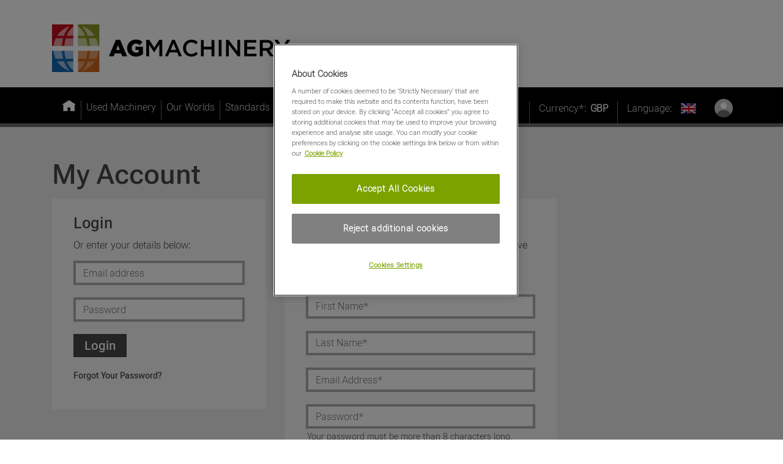

--- FILE ---
content_type: text/html; charset=UTF-8
request_url: https://www.agmachinery.co.uk/login
body_size: 8525
content:
<!doctype html>
<html lang="en">
<head>
    <!-- OneTrust Cookies Consent Notice start for www.agmachinery.co.uk -->
<script type="text/javascript" src="https://cdn.cookielaw.org/consent/1d5d4140-a818-42bf-9ea8-98643899a8b9/OtAutoBlock.js" ></script>
<script src="https://cdn.cookielaw.org/scripttemplates/otSDKStub.js"  type="text/javascript" charset="UTF-8" data-domain-script="1d5d4140-a818-42bf-9ea8-98643899a8b9" ></script>
<script type="text/javascript">
function OptanonWrapper() { }
</script>
<!-- OneTrust Cookies Consent Notice end for www.agmachinery.co.uk -->

        <!-- Google Tag Manager -->
    <script>(function(w,d,s,l,i){w[l]=w[l]||[];w[l].push({'gtm.start':
                new Date().getTime(),event:'gtm.js'});var f=d.getElementsByTagName(s)[0],
            j=d.createElement(s),dl=l!='dataLayer'?'&l='+l:'';j.async=true;j.src=
            'https://www.googletagmanager.com/gtm.js?id='+i+dl;f.parentNode.insertBefore(j,f);
        })(window,document,'script','dataLayer','GTM-PMPKX6H');</script>
    <!-- End Google Tag Manager -->

    <meta charset="utf-8">
    <meta http-equiv="x-ua-compatible" content="IE=edge" />
    <meta name="viewport" content="width=device-width, initial-scale=1, shrink-to-fit=no">
    <meta name="csrf-token" content="CLboVPRz4M9OV8WHhEOud8h2mFjsO2qEhlNvnKSs">

    



    <title>AgMachinery - Login </title>

    <meta name="description" content="AG Machinery login ">



    <link rel="dns-prefetch" href="//www.google-analytics.com">
    <link rel="preconnect" href="//fonts.googleapis.com">
    <link rel="preconnect" href="//cdn.claas.com">
    <link rel="preconnect" href="//cdn.fonts.net">

    <link rel='stylesheet' href='/css/bootstrap.css' type='text/css' media='all'/>

    <link rel='stylesheet' id='main-css' href='/css/main_header.css?id=a65080b0bb51749105fa179c187b39da' type='text/css' media='all'/>

    <link rel='stylesheet' id='ag-css' href='/css/ag.css?id=caf53dfae575dc17527fea81af831f93' type='text/css' media='all'/>

    <link rel='stylesheet' id='ag-css' href='/css/bootstrap-slider.min.css' type='text/css' media='all'/>

    <link rel='preload' as='style' onload="this.rel='stylesheet'" href='/css/font-cultiva.css?v=1' media='all'/>

    <meta name="viewport" content="width=device-width, initial-scale=1, shrink-to-fit=no">

    <meta property="og:locale" content="en_GB"/>
    <meta property="og:type" content="website"/>
    <meta property="og:title" content="AgMachinery Login"/>
    <meta property="og:url" content="https://"/>
    <meta property="og:site_name" content="Claas"/>


    <!--    <link rel="stylesheet" type="text/css" href="https://cdn.jsdelivr.net/npm/slick-carousel@1.8.1/slick/slick-theme.css"/> -->

    <link rel="shortcut icon" href="https://www.agmachinery.co.uk/ag_mach_favicon.ico"/>

    
    <meta name="theme-color" content="#b3c517" />



</head>


<body class="LoginController action-showLoginForm ">
<!-- Google Tag Manager (noscript) -->
<noscript><iframe src="https://www.googletagmanager.com/ns.html?id=GTM-PMPKX6H"
                  height="0" width="0" style="display:none;visibility:hidden"></iframe></noscript>
<!-- End Google Tag Manager (noscript) -->
<div class="content-container">
    <div id="page" class="site">


            
            <div class="main-nav-container">

                    <div id="main-head-containers" class="header">

<style>

    #google_translate_element{
        display: none;
    }
</style>
<script type="text/javascript">
    function googleTranslateElementInit() {
        new google.translate.TranslateElement({ pageLanguage: 'en' }, 'google_translate_element');
    }
</script>

<script type="text/javascript"
        src="//translate.google.com/translate_a/element.js?cb=googleTranslateElementInit"></script>







<div class="header">

    <div class="logo-container container">

        <div class="row logo-row">

            <div class="logo-col col-lg-6">

                <a href="/">

                    <img alt="AgMachinery logo" src="https://www.agmachinery.co.uk/img/agmachinery_logo_729.svg"/>

                </a>

            </div>

        </div>

    </div>




    <div class="menu-row row">

        <div class="container mobile-container">

            <div class="row inner-menu-row">

                <div class="col-1 col-lg-8  main-menu-col">



                    <button type="button" class="abwp_mobilemenu_toggle" id="mobilemenu">
                        <span class="top"></span>
                        <span class="middle m1"></span>
                        <span class="middle m2"></span>
                        <span class="bottom"></span>

                    </button>


                    <nav class="navbar navbar-expand-xl navbar-dark bg-dark-menu" data-animations="fadeInDown">


                        <div class="collapse navbar-collapse" id="navbarSupportedContent">

                            <ul class="nav nav-tabs navbar-nav mr-auto">

                                <li class="nav-item home-icon">
                                    <a class="nav-link homepage-icon-link" id="homepage-link" href="/"><img
                                                class="home-image-icon"
                                                src="https://www.agmachinery.co.uk/img/ag_svg/AG_Home_Icon.svg"/></a>
                                </li>

                                <li class="nav-item dropdown">

                                    <a class="nav-link search-tab dropdown-toggle" href="/used-machinery">Used
                                        Machinery</a>


                                </li>






                                <li class="nav-item dropdown">

                                    <a class="nav-link search-tab dropdown-toggle" href="/our-worlds">Our Worlds</a>


                                </li>

                                <li class="nav-item dropdown">

                                    <a class="nav-link search-tab dropdown-toggle" href="/standards">Standards</a>


                                </li>

                                <li class="nav-item dropdown">

                                    <a class="nav-link search-tab dropdown-toggle" href="/dealer-members">Dealer Members</a>


                                </li>


                                <li class="nav-item dropdown">

                                    <a class="nav-link search-tab dropdown-toggle" href="/contact-us">Contact us</a>


                                </li>


                                <li class="nav-item dropdown">

                                    <a class="nav-link search-tab dropdown-toggle" href="/about-us">About us</a>


                                </li>


                            </ul>
                        </div>

                    </nav>


                </div>

                <div class="col-11 col-lg-4 d-lg-block main-menu-settings-col">





                    <div id="localisation" class="row inner-menu-row">

                        <div class="col-5 desktop-menu-right">

                            <form id="locale_selector" name="locale_selector" action="" method="post">

                                <input name="_token" type="hidden" value="CLboVPRz4M9OV8WHhEOud8h2mFjsO2qEhlNvnKSs">

                                <div class="selector currency ">Currency*:
                                    <span class="notranslate">GBP</span>
                                </div>

                                <div class="selectableCurrency notranslate">
                                    <a href="#" class="GBP" class="notranslate">GBP</a>
                                    <a href="#" class="EUR" class="notranslate">EUR</a>
                                    <a href="#" class="RON" class="notranslate">RON</a>
                                    <a href="#" class="PLN" class="notranslate">PLN</a>
                                    <a href="#" class="CZK" class="notranslate">CZK</a>
                                    <a href="#" class="SEK" class="notranslate">SEK</a>
                                    <a href="#" class="NOK" class="notranslate">NOK</a>
                                    <a href="#" class="RUB" class="notranslate">RUB</a>
                                    <a href="#" class="UAH" class="notranslate">UAH</a>
                                    <a href="#" class="USD" class="notranslate">USD</a>
                                </div>
                                <input type="hidden" name="used_machinery" value="">
                                <input type="hidden" name="new_machinery" value="">
                                <input type="hidden" name="machine_type" value="">
                                <input type="hidden" name="machine_make" value="">
                                <input type="hidden" name="free_search" value="">
                                <input type="hidden" name="engine_slider" value="">
                                <input type="hidden" name="year_slider"  value="">
                                <input type="hidden" name="price_slider" value="">
                                <input type="hidden" name="is_offer" value="">

                                <input type="hidden" name="hp_slider" value="">
                                <input type="hidden" name="cbar_slider" value="">
                                <input type="hidden" name="machine_brand" value="">
                                <input type="hidden" name="machine_standard" value="">
                                <input type="hidden" name="stock_warranty" value="">

                                <input type="hidden" name="locale_change" id="locale_change" value="">
                            </form>
                        </div>





                        <div class="col-5 desktop-menu-right">


                            <form id="lang_selector" name="lang_selector" action="" method="post">


                                <input name="_token" type="hidden" value="CLboVPRz4M9OV8WHhEOud8h2mFjsO2qEhlNvnKSs">
                                <div class="selector country ">Language: <span
                                            class="country_GB"></span>
                                </div>

                                <div class="selectableCountry notranslate">
                                    <a  class="GB flag_link" title="English" data-lang="en" >GB</a>
                                    <a  class="FR flag_link" title="Français" data-lang="fr">FR</a>
                                    <a  class="IT flag_link" title="Italiano"  data-lang="it">IT</a>
                                    <a  class="ES flag_link" title="Español"  data-lang="es">ES</a>
                                    <a  class="DE flag_link" title="Deutsch"  data-lang="de">DE</a>
                                    <a  class="RU flag_link" title="русский"  data-lang="ru">RU</a>
                                </div>

                                <input type="hidden" name="used_machinery" value="">
                                <input type="hidden" name="new_machinery" value="">
                                <input type="hidden" name="machine_type" value="">
                                <input type="hidden" name="machine_make" value="">
                                <input type="hidden" name="free_search" value="">
                                <input type="hidden" name="engine_slider" value="">
                                <input type="hidden" name="year_slider" value="">
                                <input type="hidden" name="price_slider" value="">
                                <input type="hidden" name="is_offer" value="">
                                <input type="hidden" name="lang_change" id="lang_change" value="">

                                <div id="google_translate_element"></div>


                            </form>

                        </div>

                        <div class="col-2">
                            <ul class="nav nav-tabs navbar-light">


                                <li class=" personnel-icon-link">
                                    <a class="nav-link" title="my account link" href="javascript:void(0);"></a>
                                </li>
                            </ul>
                        </div>


                    </div>


                </div>

            </div>





        </div>

    </div>





    <div class="abwp_mobilemenu mobilemenu" data-slide="0">
    <div class="menu-ab-master-menu-container">
        <ul id="menu-ab-master-menu-1"
            class="mobile-menu navbar-expand-lg navbar navbar-expand-lg navbar-light bg-light">




            <li class="menu-item menu-item-type-post_type menu-item-object-page menu-item-has-children menu-item-67">

                <a href="/used-machinery"><span class="abwp_middle_text">Used Machinery</span></a>


            </li>

            <li class="menu-item menu-item-type-post_type menu-item-object-page menu-item-has-children menu-item-67">

                <a href="/our-worlds"><span class="abwp_middle_text">Our Worlds</span></a>


            </li>


            <li class="menu-item menu-item-type-post_type menu-item-object-page menu-item-has-children menu-item-67">

                <a href="/standards"><span class="abwp_middle_text">Standards</span></a>


            </li>

            <li class="menu-item menu-item-type-post_type menu-item-object-page menu-item-has-children menu-item-67">

                <a href="/dealer-members"><span class="abwp_middle_text">Dealer Members</span></a>


            </li>


            <li class="menu-item menu-item-type-post_type menu-item-object-page">
                <a href="/contact-us"><span class="abwp_middle_text">Contact Us</span></a>
            </li>


            <li class="menu-item menu-item-type-post_type menu-item-object-page">
                <a href="/about-us"><span class="abwp_middle_text">About Us</span></a>
            </li>
          
        </ul>
    </div>
</div>














<div class="row top-grey-bar" id="topgreybar"  >
    <div class="container">




        <div class="top-bar-icon-section"  >

                                     <span class="login"><a class="" href="/login">Login</a></span>
                     <span class="login"><a class="" href="/login">Register</a></span>
                     <span class="bar-section"><a id="favourites-login-topbar" class="login favourites-img" href="/favourites">My Favourites</a></span>
                     <span class="bar-section"><a id="compare-login-topbar" class="login compare-img" href="/comparisons">My Comparisons</a></span>


                    <!--
                    -->


                

                     <!--<span class="bar-section"><p id="favourites">My Favourites</p></span>
          <span class="bar-section"><p id="compare">My Comparisons</p></span>-->



        </div>
    </div>
</div>



            </div>
        </div>


        
<div style="margin-bottom:0px;" class="ag-page-section">

    <div class="container agmacinery">

           <div class="row top-page-row login-row">

                    <div class="col-lg-12">

                       <h1 class="ag-page-title">My Account</h1>

                    </div>

            </div>
        <div class="row">
            <div class="col-xl-4 col-lg-6">
                  <div class="lightgrey-textbox login-textbox ag-login">

                <div class="col-lg-12">

                <h3 class="main-title-effects sub-section-titles">Login</h3>

                </div>

                <!--<div class="form-group">

                    <div style="padding-top:10px;" class="col-md-8 col-md-offset-4">

                        <fb:login-button scope="public_profile,email" onlogin="checkLoginState();" data-width="260px" data-size="large"></fb:login-button>

                        <div class="fb-login-button" data-width="260px" data-size="large"
                            data-button-type="continue_with" data-auto-logout-link="false" data-use-continue-as="false">
                        </div>

                    </div>

                </div>-->


                <div class="panel-body">

                                        
                    <div class="col-lg-12">

                        <h5 class="login-sub-heading"> Or enter your details below:</h5>

                    </div>

                    <form class="form-horizontal" method="POST" action="https://www.agmachinery.co.uk/login">
                        <input type="hidden" name="_token" value="CLboVPRz4M9OV8WHhEOud8h2mFjsO2qEhlNvnKSs">

                        <div class="form-group">

                            <div class="col-md-12">
                                <input id="email" type="email" placeholder="Email address" class="form-control"
                                    name="email" value="" required autofocus>

                                                            </div>
                        </div>

                        <div class="form-group">

                            <div class="col-md-12">
                                <input id="password" type="password" placeholder="Password" class="form-control"
                                    name="password" required>

                                                            </div>

                        </div>
  

                        <div class="form-group">
                            <div class="col-md-6 col-md-offset-4">
                                <button class="login-button ag-button" type="submit">
                                    Login
                                </button>
                            </div>
                        </div>

                        <div class="form-group">
                            <div class="col-md-12 col-md-offset-4">


                                <a class="login-text pages-link" href="https://www.agmachinery.co.uk/password/reset">
                                    Forgot Your Password?
                                </a>
                            </div>
                        </div>

                    </form>
                </div>
            </div>
            </div>
            <div class="col-xl-5 col-lg-6">

            <div class="lightgrey-textbox login-textbox ag-login">

<div class="col-lg-12">

<h3 class="main-title-effects sub-section-titles">Register</h3>

    <h5 class="login-sub-heading">Register now to manage machinery alerts and save Favourites and Comparisons</h5>

</div>

<!--<div class="form-group">
    <div class="col-md-8 col-md-offset-4">

        <div class="fb-login-button" data-width="260px" data-size="large"
            data-button-type="continue_with" data-auto-logout-link="false" data-use-continue-as="false">
        </div>

    </div>
</div>-->

<div class="col-lg-12">

    <h5 class="login-sub-heading"> Or enter your details below:</h5>

</div>

<div class="panel-body">
    <form class="form-horizontal" method="POST" action="https://www.agmachinery.co.uk/register">
        <input type="hidden" name="_token" value="CLboVPRz4M9OV8WHhEOud8h2mFjsO2qEhlNvnKSs">


        <div class="form-group">

            <div class="col-md-12">
                <input id="first_name" type="text" placeholder="First Name*" class="form-control" name="first_name"
                    value="" required autofocus>

                            </div>
        </div>

        <div class="form-group">

            <div class="col-md-12">
                <input id="last_name" type="text" placeholder="Last Name*" class="form-control" name="last_name"
                    value="" required autofocus>

                            </div>
        </div>
         
        <div class="form-group">

            <div class="col-md-12">
                <input id="email" type="email" placeholder="Email Address*" class="form-control"
                    name="email" value="" required>

                            </div>
        </div>

        <div class="form-group">

            <div class="col-md-12">
                <input id="password" type="password" placeholder="Password*" class="form-control"
                    name="password" required>

                                
                <p class="password-requirements">Your password must be more than 8 characters long,
                    should contain at-least 1 Uppercase, 1 Lowercase and 1 Numeric.</p>

                
                
            </div>
        </div>

        <div class="form-group">

            <div class="col-md-12">
                <input id="password-confirm" type="password" placeholder="Confirm Password*"
                    class="form-control" name="password_confirmation" required>

            </div>
        </div>

        <div class="form-group">

            <div class="col-md-12">
                <input id="phone_number" type="text" placeholder="Phone number" class="form-control"
                    name="phone_number" value="" autofocus>

                
            </div>
        </div>

        
        <div class="form-group">

            <div class="col-md-12">

                <select id="business_type" name="business_type" class="form-control">
                    <option value="">Business type</option>
                    <option  value="Farmer">Farmer</option>
                    <option  value="Contractor">Contractor</option>
                    <option   value="Franchised Dealer">Franchised Dealer</option>
                    <option  value="Trader">Trader</option>
                    <option  value="Other">Other</option>
                </select>

                
            </div>
        </div>

        <div class="form-group">

            <div class="col-md-12">
                <input id="postcode" type="text" placeholder="Postcode" class="form-control"
                    name="postcode" value="">

                
            </div>
        </div>
        <div class="form-group ">

                <div class="col-md-12">

                    <select name="country_id" id="country_id" class="form-control">
                        <option value="">Please Select</option>
                        <option selected="selected" value="230">United Kingdom
                        </option>
                                                    <option

                                    
                               value="3">Algeria</option>
                                                    <option

                                    
                               value="10">Argentina</option>
                                                    <option

                                    
                               value="13">Australia</option>
                                                    <option

                                    
                               value="14">Austria</option>
                                                    <option

                                    
                               value="15">Azerbaijan</option>
                                                    <option

                                    
                               value="19">Barbados</option>
                                                    <option

                                    
                               value="21">Belgium</option>
                                                    <option

                                    
                               value="26">Bolivia</option>
                                                    <option

                                    
                               value="27">Bosnia and Herzegovina</option>
                                                    <option

                                    
                               value="30">Brazil</option>
                                                    <option

                                    
                               value="33">Bulgaria</option>
                                                    <option

                                    
                               value="36">Cambodia</option>
                                                    <option

                                    
                               value="38">Canada</option>
                                                    <option

                                    
                               value="43">Chile</option>
                                                    <option

                                    
                               value="44">China</option>
                                                    <option

                                    
                               value="47">Colombia</option>
                                                    <option

                                    
                               value="51">Costa Rica</option>
                                                    <option

                                    
                               value="52">Croatia</option>
                                                    <option

                                    
                               value="53">Cuba</option>
                                                    <option

                                    
                               value="54">Cyprus</option>
                                                    <option

                                    
                               value="55">Czech Republic</option>
                                                    <option

                                    
                               value="56">Denmark</option>
                                                    <option

                                    
                               value="59">Dominican Republic</option>
                                                    <option

                                    
                               value="61">Ecuador</option>
                                                    <option

                                    
                               value="62">Egypt</option>
                                                    <option

                                    
                               value="66">Estonia</option>
                                                    <option

                                    
                               value="67">Ethiopia</option>
                                                    <option

                                    
                               value="70">Fiji</option>
                                                    <option

                                    
                               value="71">Finland</option>
                                                    <option

                                    
                               value="72">France</option>
                                                    <option

                                    
                               value="79">Georgia</option>
                                                    <option

                                    
                               value="80">Germany</option>
                                                    <option

                                    
                               value="81">Ghana</option>
                                                    <option

                                    
                               value="82">Gibraltar</option>
                                                    <option

                                    
                               value="83">Guernsey</option>
                                                    <option

                                    
                               value="84">Greece</option>
                                                    <option

                                    
                               value="95">Honduras</option>
                                                    <option

                                    
                               value="96">Hong Kong</option>
                                                    <option

                                    
                               value="97">Hungary</option>
                                                    <option

                                    
                               value="98">Iceland</option>
                                                    <option

                                    
                               value="99">India</option>
                                                    <option

                                    
                               value="100">Isle of Man</option>
                                                    <option

                                    
                               value="101">Indonesia</option>
                                                    <option

                                    
                               value="104">Ireland</option>
                                                    <option

                                    
                               value="105">Israel</option>
                                                    <option

                                    
                               value="106">Italy</option>
                                                    <option

                                    
                               value="107">Ivory Coast</option>
                                                    <option

                                    
                               value="108">Jersey</option>
                                                    <option

                                    
                               value="109">Jamaica</option>
                                                    <option

                                    
                               value="110">Japan</option>
                                                    <option

                                    
                               value="112">Kazakhstan</option>
                                                    <option

                                    
                               value="113">Kenya</option>
                                                    <option

                                    
                               value="116">Korea</option>
                                                    <option

                                    
                               value="117">Kosovo</option>
                                                    <option

                                    
                               value="121">Latvia</option>
                                                    <option

                                    
                               value="122">Lebanon</option>
                                                    <option

                                    
                               value="126">Liechtenstein</option>
                                                    <option

                                    
                               value="127">Lithuania</option>
                                                    <option

                                    
                               value="128">Luxembourg</option>
                                                    <option

                                    
                               value="129">Macau</option>
                                                    <option

                                    
                               value="130">Macedonia</option>
                                                    <option

                                    
                               value="131">Madagascar</option>
                                                    <option

                                    
                               value="133">Malaysia</option>
                                                    <option

                                    
                               value="136">Malta</option>
                                                    <option

                                    
                               value="140">Mauritius</option>
                                                    <option

                                    
                               value="142">Mexico</option>
                                                    <option

                                    
                               value="144">Moldova</option>
                                                    <option

                                    
                               value="147">Montenegro</option>
                                                    <option

                                    
                               value="149">Morocco</option>
                                                    <option

                                    
                               value="155">Netherlands</option>
                                                    <option

                                    
                               value="158">New Zealand</option>
                                                    <option

                                    
                               value="165">Norway</option>
                                                    <option

                                    
                               value="167">Pakistan</option>
                                                    <option

                                    
                               value="169">Palestine</option>
                                                    <option

                                    
                               value="171">Papua New Guinea</option>
                                                    <option

                                    
                               value="173">Peru</option>
                                                    <option

                                    
                               value="174">Philippines</option>
                                                    <option

                                    
                               value="176">Poland</option>
                                                    <option

                                    
                               value="177">Portugal</option>
                                                    <option

                                    
                               value="178">Puerto Rico</option>
                                                    <option

                                    
                               value="181">Romania</option>
                                                    <option

                                    
                               value="182">Russia</option>
                                                    <option

                                    
                               value="185">Saint Lucia</option>
                                                    <option

                                    
                               value="191">Senegal</option>
                                                    <option

                                    
                               value="192">Serbia</option>
                                                    <option

                                    
                               value="195">Singapore</option>
                                                    <option

                                    
                               value="196">Slovakia</option>
                                                    <option

                                    
                               value="197">Slovenia</option>
                                                    <option

                                    
                               value="200">South Africa</option>
                                                    <option

                                    
                               value="203">Spain</option>
                                                    <option

                                    
                               value="204">Sri Lanka</option>
                                                    <option

                                    
                               value="210">Swaziland</option>
                                                    <option

                                    
                               value="211">Sweden</option>
                                                    <option

                                    
                               value="212">Switzerland</option>
                                                    <option

                                    
                               value="214">Taiwan</option>
                                                    <option

                                    
                               value="217">Thailand</option>
                                                    <option

                                    
                               value="221">Trinidad and Tobago</option>
                                                    <option

                                    
                               value="222">Tunisia</option>
                                                    <option

                                    
                               value="223">Turkey</option>
                                                    <option

                                    
                               value="227">Uganda</option>
                                                    <option

                                    
                               value="228">Ukraine</option>
                                                    <option

                                    
                               value="229">United Arab Emirates</option>
                                                    <option

                                    
                               value="230">United Kingdom</option>
                                                    <option

                                    
                               value="231">USA</option>
                                                    <option

                                    
                               value="233">Uruguay</option>
                                                    <option

                                    
                               value="238">Vietnam</option>
                                                    <option

                                    
                               value="243">Yemen</option>
                                            </select>


                </div>

        </div>

        <div class="col-md-12">
            <span class="login-text">* Required fields</span>
            <span class="login-text">By clicking Register, you're accepting the <a class="pages-link"
                    href="/website-terms-of-use/" class="link">Website Terms of Use</a>, <a
                    class="pages-link" href="/legal-information" class="link">Privacy
                    Policy</a> and <a class="pages-link" href="/cookie-policy" class="link">Cookie
                    Policy</a>.
            </span>
        </div>

        <div class="form-group">
            <div class="col-md-6 col-md-offset-4">
                <button class="login-button ag-button" type="submit">
                    Register
                </button>
            </div>
        </div>
    </form>
</div>
</div>



            </div>
        </div>
    </div>

</div>




        <footer class="ag-footer" id="main-footer" role="contentinfo">
    <div class="container main-footer-container">
        <div class="row">
            <div class="col-sm-12">
                <h2 class="white-sub-title"><a href="/">AgMachinery</a></h2>
                <div class="underline"></div>
            </div>
        </div>
        <div class="row">
            <div class="col-lg-9">
                <div class="row ag-footer-row">
                    <div class="col-lg-3 col-md-6 col-sm-3">
                        <a class="white-sub-title" href="/all-machinery-stock">Used Machinery</a>
                        <a class="white-sub-title" href="/our-worlds">Our Worlds</a>
                        
                        <a class="white-sub-title" href="/contact-us">Contact Us</a>

                        
                            <a class="white-sub-title" href="/login">Register / Account Login</a>


                        
                    </div>
                    <div class="col-lg-3 col-md-6 col-sm-3 ag-footer-col-section">
                        <p><a class="sub-title" href="/cookie-policy">Cookie Policy</a></p>
                        <p><a class="sub-title" href="/legal-information">Legal information</a></p>
                        <p><a class="sub-title" href="/website-terms-of-use/">Website terms of use</a></p>
                    </div>

                    <div class="col-lg-6 col-md-12 col-sm-12 footer-icon-col">
                        

                        <div>
                            <a href="/our-worlds/combine-world"><img class="footer-logo-icons" src="https://www.agmachinery.co.uk/img/combineworld_729_white.svg"/></a>
                            <a href="/our-worlds/forager-world"><img class="footer-logo-icons" src="https://www.agmachinery.co.uk/img/foragerworld_729_white.svg"/></a>
                            <a href="/our-worlds/tractor-world"><img class="footer-logo-icons" src="https://www.agmachinery.co.uk/img/tractorworld_729_white.svg"/></a>
                            <a href="/our-worlds/sprayer-world"><img class="footer-logo-icons" src="https://www.agmachinery.co.uk/img/sprayerworld_729_white.svg"/></a>



                        </div>
                        <div class="clearfix"></div>
                        <div>
                            <p><img class="copyright-symbol"
                                    src="https://www.agmachinery.co.uk/img/svg/copyright-symbol.svg"/> AgMachinery 2026                            </p>
                        </div>
                    </div>

                </div>
            </div>

            <div class="col-lg-3">
                <div class="row ag-footer-row">
                    <div class="col-sm-12 mobile-footer-col">
                        <div class="join-footer-section">


                            <a class="button footer-button" href="https://www.claas-dealer.co.uk/" target="_blank">CLAAS
                                Dealers</a>

                        </div>
                    </div>
                </div>
            </div>
        </div>
    </div>

    <div id="colophon" class="clearfix">
        <div class="container">
            <div class="row">
                <div class="col-sm-12">
                    <div class="underline"></div>
                </div>
            </div>
            <div class="row">
                <div class="col-sm-8">
                    <p style="padding-top:5px;">* Please note – the prices shown on this web site originate in Sterling
                        and prices shown in other currencies may vary from day to day. VAT will be applied to all prices
                        at the appropriate rate.</p>
                </div>
                <div class="col-sm-4">
                    <p style="text-align:right;">Site by <a style="color:white;"
                                                            href="https://www.ab-uk.com/"
                                                            target="_blank"><b>ab...</b></a></p>
                </div>
            </div>
        </div>

    </div>

</footer>

    </div>

    <link rel="stylesheet" href="https://use.fontawesome.com/releases/v6.4.2/css/all.css" integrity="sha384-blOohCVdhjmtROpu8+CfTnUWham9nkX7P7OZQMst+RUnhtoY/9qemFAkIKOYxDI3" crossorigin="anonymous">

    <link rel="stylesheet" type="text/css" href="https://cdn.jsdelivr.net/npm/slick-carousel@1.8.1/slick/slick.css"/>
    <link rel='stylesheet' href='/css/main_footer.css?id=e9dbf98f6f9f023a7cf954b4490aae4b' type='text/css' media='all'/>

    
    
<!-- <script type="text/javascript" defer src="//maps.google.com/maps/api/js?key=AIzaSyDLablnR2V_y7L6L3hJ9GanVkaMeA5k6iI&sensor=false&callback=initgmapside"></script> -->


    <script src="/js/app.js?id=8df02bcbb47dfcd13f8869f8f5d7c6c6"></script>
    <script src="/js/bootstrap-slider.js"></script>

    <script>
        
        old_price_slider = [0,300000];


        old_hp_slider = 0,600;
        old_cbar_slider = 3,13;
        date_slider_max  = 2026;
        old_year_slider = 1980, 2026;



/*        alert(old_price_slider);
        alert(old_hp_slider);
        alert(old_year_slider);*/
    </script>



<script>
    var foundtext = '';

</script>

    <script src="/js/machines.js?id=60c2df164763ed39d0a714e69fc9a63d"></script>
    <script>
    var advancedShowing = true;

    </script>
    <script src="/js/ag.js?id=e76f3a3cd739303e3d91faedf0f1fe0b"></script>



    
<script>
  window.fbAsyncInit = function() {
    FB.init({
      appId      : '2287074288220233',
      cookie     : true,
      xfbml      : true,
      version    : 'v3.2'
    });

    FB.AppEvents.logPageView();

  };

  (function(d, s, id){
     var js, fjs = d.getElementsByTagName(s)[0];
     if (d.getElementById(id)) {return;}
     js = d.createElement(s); js.id = id;
     js.src = "https://connect.facebook.net/en_US/sdk.js";
     fjs.parentNode.insertBefore(js, fjs);
   }(document, 'script', 'facebook-jssdk'));
</script>





    <div id="google_translate_element"></div>

   <!--  <script type="text/javascript">
        function googleTranslateElementInit() {
            new google.translate.TranslateElement({
                pageLanguage: 'en', includedLanguages: 'cs,de,en,es,fi,fr,it,nl,no,pl,pt,ro,ru,sv,uk',
                layout: google.translate.TranslateElement.InlineLayout.SIMPLE
            }, 'google_translate_element');
        }

    </script>

    <script type="text/javascript" src="//translate.google.com/translate_a/element.js?cb=googleTranslateElementInit"></script>
///-->


<style>

    .slider-handle.custom {
        background-color: #7CA200;
        border: solid 3px #494949;
        border-radius: 12px;
        height: 25px;
        width: 25px;

    }

    .slider-handle.custom::before {
        line-height: 0px;
        font-size: 0px;
        content: none; /*unicode star character*/

    }

    .slider-track-low {
        background: #ced4da;
        height: 5px!important;
        top: 4px!important;
    }
    .slider-track-high {
        background: #ced4da;
        height: 5px!important;
        top: 4px!important;
    }
    .slider-selection{
        background: #494949;
        height: 5px!important;
        top: 4px!important;
    }

    .slider .tooltip.top {
        margin-top:0px;
    }

    .tooltip{

        opacity:0.8;
        background-color: #e7e7e7;

    }

    .tooltip-inner {
        background-color: #e7e7e7;
        border-radius: 0;
        color: black;
        padding: 0px;
        margin-top: -25px !important;

    }


    .slider.slider-horizontal{

        width: 100%;
    }

    .slider.slider-horizontal .slider-tick-label-container .slider-tick-label{

        font-size: 11px;
    }
    .slider-tick.custom{
        background: #494949;
        border-radius: 12px;
        height: 25px;
        width: 25px;
        display:none;
    }

    .slider-tick.custom::before {
        line-height: 20px;
        font-size: 20px;
        content: none;
        display:none;


    }

</style>




<script>
    var company_currency = '£';

/*on('change', function(data){
    console.log(data);
    $(this).text(data.value.newValue + ' ' + realValues[data.value.newValue])
    })
  */

Array.prototype.isArray = true;

//prices
            var realValues = [-1,5000,10000,15000,20000,30000,40000,60000,80000,100000,120000,150000,300000];
            var labelValues = ['Any','£5k','£10k','£15k','£20k','£30k','£40k','£60k','£80k','£100k','£120k','£150k','£300k+'];
            $("#price_slider").slider({
                min: 0,
                max: 12,
                tooltip: 'always',
                //tooltip_split: true,
                step: 1,
                //value: '[0, 12]',
                ticks: [0, 1, 2, 3, 4, 5, 6, 7, 8, 9, 10, 11, 12],
                formatter: function(val) {



                    if (val.isArray) {

                        if (val[0]==0 && val[1]==12 ) {
                            return labelValues[val[0]];
                        } else {

                            return labelValues[val[0]] + ' - ' + labelValues[val[1]];
                        }
                    } else {


                            return labelValues[val];

                    }


                } //
            });


    var realValues_cbar = [-1,1,2,3,4,5,6,7,8,9,10,11,12,13];
    var labelValues_cbar = ['Any','1','2','3','4','5','6','7','8','9','10','11','12','13'];
    $("#cbar_slider").slider({
        min: 0,
        max: 12,
        tooltip: 'always',
        range: true,
        //tooltip_split: true,
        step: 1,
        value: 0,
        ticks: [0, 1, 2, 3, 4, 5, 6, 7, 8, 9, 10, 11, 12,13],
        formatter: function(val) {


            if (val.isArray) {

                if (val[0]==0 && val[1]==13 ) {
                    return labelValues_cbar[val[0]];
                } else {

                    return labelValues_cbar[val[0]] + ' - ' + labelValues_cbar[val[1]];
                }
            } else {


                return labelValues_cbar[val];

            }


        } //
    });



///last vale to de this year

    var realValues_year = [-1, 1980,1990,2000,2010,2020,2022];
    var labelValues_year = ['Any','1980','1990','2000','2010','2020','2022'];
    $("#year_slider").slider({
        min: 0,
        max: 6,
        tooltip: 'always',
        //tooltip_split: true,
        step: 1,
        //value: '[0, 12]',
        ticks: [0, 1, 2, 3, 4, 5, 6],


        formatter: function(val) {

//console.log(val);

            if (val.isArray) {
                if (val[0]==0 && val[1]==6 ) {


                   // console.log("here 1");
                    return labelValues_year[val[0]];
                } else {
                   // console.log("here 2");
                    return labelValues_year[val[0]] + ' - ' + labelValues_year[val[1]];
                }
            } else {

              /*  console.log(val);
                console.log(labelValues_year);
                console.log([labelValues_year[val]]);
                return "APPLE";//labelValues_year[val];*/


            }


        } //
    });





    var labelValues_hp = ['Any','50','100','150','200','250','300','350','400','450','500','550','600'];
    $("#hp_slider").slider({
        min: 0,
        max: 600,
        tooltip: 'always',
        range: true,
        //tooltip_split: true,
        step: 1,
       // value: 0,
        ticks: [0, 1, 2, 3, 4, 5, 6, 7, 8, 9, 10, 11, 12],
       formatter: function(val) {


            if (val.isArray) {

                if (val[0]==0 && val[1]==12 ) {
                    return labelValues_hp[val[0]];
                } else {

                    return labelValues_hp[val[0]] + ' - ' + labelValues_hp[val[1]];
                }
            } else {


                return labelValues_hp[val];

            }


        } 
    });







   /* var engineHP = new Slider("#engine_slider", {
        min: 0,
        max: 500,
        tooltip: 'always',

        //value: [old_year_slider],
        //  labelledby: ['year_slider-a', 'year_slider-b']
    });*/



</script>


<script defer src="https://static.cloudflareinsights.com/beacon.min.js/vcd15cbe7772f49c399c6a5babf22c1241717689176015" integrity="sha512-ZpsOmlRQV6y907TI0dKBHq9Md29nnaEIPlkf84rnaERnq6zvWvPUqr2ft8M1aS28oN72PdrCzSjY4U6VaAw1EQ==" data-cf-beacon='{"version":"2024.11.0","token":"9d81af4fe7964fc08ef3d3c8a98f1b3c","r":1,"server_timing":{"name":{"cfCacheStatus":true,"cfEdge":true,"cfExtPri":true,"cfL4":true,"cfOrigin":true,"cfSpeedBrain":true},"location_startswith":null}}' crossorigin="anonymous"></script>
</body>
</html>


--- FILE ---
content_type: text/css; charset=utf-8
request_url: https://www.agmachinery.co.uk/css/font-cultiva.css?v=1
body_size: -82
content:
/* CLAASCultivaWeb - light */
@font-face {
    font-display: swap;
    font-family: 'CLAASCultivaWebLight';
    font-style: normal;
    font-weight: 300;
    src: url('https://cdn.claas.com/common/fonts/CLAASCultiva/complete/CLAASCultivaWeb/CLAASCultivaWeb-Light.woff2') format('woff2'),
      url('https://cdn.claas.com/common/fonts/CLAASCultiva/complete/CLAASCultivaWeb/CLAASCultivaWeb-Light.woff') format('woff'),
      url('https://cdn.claas.com/common/fonts/CLAASCultiva/complete/CLAASCultivaWeb/CLAASCultivaWeb-Light.ttf') format('truetype');
  }

/* CLAASCultivaWeb - regular */
@font-face {
    font-display: swap;
    font-family: 'CLAASCultivaWebRegular';
    font-style: normal;
    font-weight: 400;
    src: url('https://cdn.claas.com/common/fonts/CLAASCultiva/complete/CLAASCultivaWeb/CLAASCultivaWeb-Regular.woff2') format('woff2'),
      url('https://cdn.claas.com/common/fonts/CLAASCultiva/complete/CLAASCultivaWeb/CLAASCultivaWeb-Regular.woff') format('woff'),
      url('https://cdn.claas.com/common/fonts/CLAASCultiva/complete/CLAASCultivaWeb/CLAASCultivaWeb-Regular.ttf') format('truetype');
}

/* CLAASCultivaWeb - medium */
@font-face {
    font-display: swap;
    font-family: 'CLAASCultivaWebMedium';
    font-style: normal;
    font-weight: 500;
    src: url('https://cdn.claas.com/common/fonts/CLAASCultiva/complete/CLAASCultivaWeb/CLAASCultivaWeb-Medium.woff2') format('woff2'),
      url('https://cdn.claas.com/common/fonts/CLAASCultiva/complete/CLAASCultivaWeb/CLAASCultivaWeb-Medium.woff') format('woff'),
      url('https://cdn.claas.com/common/fonts/CLAASCultiva/complete/CLAASCultivaWeb/CLAASCultivaWeb-Medium.ttf') format('truetype');
}

/* CLAASCultivaWeb - bold */
@font-face {
    font-display: swap;
    font-family: 'CLAASCultivaWebBold';
    font-style: normal;
    font-weight: 700;
    src: url('https://cdn.claas.com/common/fonts/CLAASCultiva/complete/CLAASCultivaWeb/CLAASCultivaWeb-Bold.woff2') format('woff2'),
      url('https://cdn.claas.com/common/fonts/CLAASCultiva/complete/CLAASCultivaWeb/CLAASCultivaWeb-Bold.woff') format('woff'),
      url('https://cdn.claas.com/common/fonts/CLAASCultiva/complete/CLAASCultivaWeb/CLAASCultivaWeb-Bold.ttf') format('truetype');
}


--- FILE ---
content_type: text/css; charset=utf-8
request_url: https://www.agmachinery.co.uk/css/main_header.css?id=a65080b0bb51749105fa179c187b39da
body_size: 12976
content:
.footer-cta{width:100%}.filter-button:active{font-family:CLAASCultivaWebBold}.site-map ul{margin-bottom:20px!important}.site-map li{margin-top:10px}.site-map li a{color:#000;text-decoration:underline}.site-map li a:hover{color:#ff5a00}.compare-specs img,.specification-label img{max-width:16px}.alert{padding:10px 15px}.machinery-downloads{margin-bottom:30px;margin-top:30px}.machinery-downloads .documents-container{margin-top:10px}.vimeo-responsive .player .vp-video-wrapper .vp-preview{background-size:cover}.row{margin-bottom:15px}.main-row-section{padding:15px 0}.page-row-section{padding:25px 0 10px}.top-page-row{padding-top:50px}.icon-text{padding-top:2px;text-align:left}.icon-text span{margin-right:17px}.iconImage{float:left;margin-left:18px;margin-right:10px}.main-body-text .news-alert{margin:0 0 15px}.machine-alert{margin:15px 0 25px!important}.main-body-text .alert-danger-photos{margin:5px 0 15px!important}.alert-danger,.main-body-text .alert-danger{background-color:#ff5a00;border-color:#ff5a00;color:#fff;margin:5px 5px 15px}.alert-danger ul,.main-body-text .alert-danger ul{list-style:none;margin-bottom:0;padding-left:0}.alert-danger ul li,.main-body-text .alert-danger ul li{margin-bottom:5px;margin-left:0}#tabs-alert .alert-success,.my-account-alert .alert-success{margin:10px 0}.valuation-form .alert-success{margin:15px 5px}.alert-dismissible .close{background-color:#000;opacity:.6;padding:1px 8px 7px;right:6px;top:6px}.col-xl-6 .machine-page-col .top-icon-section .icon-text{width:auto!important}.col-xl-6 .machine-page-col .top-icon-section .compare_add,.col-xl-6 .machine-page-col .top-icon-section .compare_remove{border-right:1px solid #898989!important}.col-xl-6 .machine-page-col .top-icon-section .view-pdf-link{margin-right:10px}.latest-machinery-icon-section .compare_add,.latest-machinery-icon-section .compare_remove,.latest-machinery-icon-section .share-link,.machine-page-col .compare_add,.machine-page-col .compare_remove,.machine-page-col .share-link{border:0!important}.latest-machinery-icon-section .iconImage,.machine-page-col .iconImage{height:20px;margin-left:10px;margin-right:5px;width:20px}.favourite_add .iconImage,.favourite_remove .iconImage,.view-pdf-link .iconImage{margin-left:0}.latest-machinery-icon-section .compare_add,.latest-machinery-icon-section .compare_remove{border-right:1px solid #999!important}.latest-machinery-icon-section .icon-text span{margin-right:5px}.latest-machinery-icon-section .favourite_add .iconImage,.latest-machinery-icon-section .favourite_remove .iconImage,.latest-machinery-icon-section .view-pdf-link .iconImage{margin-left:5px}.modal-backdrop{z-index:auto}.modal-open .modal-dialog{z-index:9999}.main-product-icon-section{background-color:#f7f7f7;border-bottom:5px solid #ebebeb;margin-top:15px;padding:15px 34px;width:100%}.main-product-icon-section a{color:#000}.main-product-icon-section .iconImage{height:28px;margin-left:10px;width:26px}.main-product-icon-section .share-link{border:0!important;width:100%}.main-product-icon-section .icon-text{border-right:1px solid #999;float:left;margin:0;transition:all .3s ease-in}.news-row{margin-bottom:0;padding-bottom:0}#machinery-and-partners-section{padding-bottom:35px;padding-top:15px}#page-share{padding-top:15px}.end-row{margin:0}.icon-col-text{padding:0 5px!important}#latest-news-section{padding-top:25px}.login-textbox{padding:20px}.login-textbox .alert-success{margin:15px}.finance-col,.top-left-col{padding-left:0}.finance-col{padding-right:40px}.smaller-finance-col{padding-right:15px}#contact-us-section,#find-us-section,.icon-col,.smaller-textbox-col,.top-section-col{padding:0 5px}.sub-page-left-col{padding-right:17px}.sub-page-right-col{padding-left:17px}.page-youtube-block{margin:34px 0 15px}.machine-youtube{margin-bottom:35px}.underline{border-bottom:2px solid #d8d6d6;margin:24px auto 4px;max-width:75%}.bottom-button{margin-top:25px}.goog-te-gadget img{width:15px}.intro-text p a{color:#ff5a00;text-decoration:underline}.more-link{color:#212529!important;font-family:CLAASCultivaWebMedium!important;text-decoration:none!important}.more-link img{max-width:17px}.more-link:hover{text-decoration:underline!important}.popover{font-family:CLAASCultivaWebLight}.smaller-finance-textbox:hover .arrow-box{background:rgba(0,0,0,.35)}.arrow-box{background:rgba(0,0,0,.2);cursor:pointer;height:100%;padding:0 28px 0 6px;position:absolute;right:0;top:0}.arrow-box img{max-width:26px;position:absolute;top:40%}.arrow-box:hover{background:rgba(0,0,0,.35)}#MapModal .modal-body{padding:0}#deleteAccount .modal-dialog{max-width:600px!important}#deleteAccount .modal-dialog h4{font-size:20px;text-align:center}.alert-model .modal-dialog{max-width:500px!important}.alert-model .modal-dialog .modal-title{font-size:24px!important}.alert-model .modal-dialog .modal-buttons{width:100%}.alert-model .modal-dialog .modal-header{margin:0 15px!important}.alert-model .modal-dialog .deactivate-button{background-color:#999!important;border:3px solid #999!important;color:#fff!important;font-size:18px!important;padding:8px 18px!important}.alert-model .modal-dialog .deactivate-button:hover{color:#999!important}.alert-model .modal-dialog .button{background-color:#b3c517!important;border:3px solid #b3c517!important;color:#fff!important;font-size:18px!important}.alert-model .modal-dialog button:hover{background-color:#fff!important;color:#b3c517!important}.other-service-summary{margin-bottom:30px}.modal-open .modal{border-radius:0;padding:0;top:5%}.modal-open .modal-dialog{margin:30px auto;max-width:1400px}.modal-open .modal-content{border:0 solid rgba(0,0,0,.2);border-radius:0;box-shadow:0 11px -25px -4px #5c5c5c;outline:0}.modal-open .modal-content .hide-link{background-color:#4a4a49;cursor:pointer;margin-bottom:10px;padding:4px 1px 9px;transition:all .2s ease-in}.modal-open .modal-content .hide-link img{margin:0 10px}.modal-open .modal-content .hide-link:hover{background-color:#ff5a00}.modal-open .modal-content button{background-color:transparent;border:0!important;margin-bottom:10px}.modal-open .modal-footer{border-top:0 solid #e9ecef;padding:10px 15px;z-index:9999}.modal-open .modal-footer a{color:#0e0d0c;text-decoration:underline}.modal-open .modal-header .modal-title{font-size:40px;line-height:1.5;margin-bottom:0;text-align:center;width:100%}.modal-backdrop.show{opacity:0!important}.container .gm-style .gm-style-iw-c{background-color:#ff5a00;border-radius:0;box-shadow:0 2px 7px 1px rgba(0,0,0,.3);color:#fff;font-family:CLAASCultivaWebLight;font-size:16px;line-height:1.4;padding:12px}.container .gm-style .gm-style-iw-t:after{border-top:11px solid #ff5a00}.container .gm-style .gm-style-iw-d{overflow:hidden!important;padding:15px 50px 20px 15px}.container .gm-style .gm-style-iw-d a{color:#fff}.container .gm-style-iw-d h4{font-family:CLAASCultivaWebLight;font-size:30px}.container .gm-ui-hover-effect{background-color:#000!important;height:24px!important;margin:20px!important;opacity:.7;width:24px!important}.container .gm-ui-hover-effect img{display:none!important}.container .gm-ui-hover-effect:after{background:url(/img/svg/multiply.svg) no-repeat;background-position:50% 40%;background-size:12px 13px;content:"";display:none;padding:0 6px}.container .gm-ui-hover-effect:hover{background-color:#999}#create-alerts-area{background-color:#494949;color:#fff;padding:34px;width:100%}.login-row{margin-bottom:5px}.password-requirements{font-size:14px;line-height:1.2;margin:5px 0 0;padding:0 2px}.login-textbox{background-color:#e5e5e5!important;padding:25px 20px}.login-textbox h5{margin-bottom:20px}.login-textbox .hidden{display:none}.login-textbox .form-submit{margin-top:20px}.login-textbox div#tabs{margin-bottom:50px}.login-textbox #edit-email,.login-textbox #edit-password,.login-textbox #email,.login-textbox #password,.login-textbox #personal-area{overflow:hidden;padding-bottom:5px}.login-textbox .form-details,.login-textbox .password-details input{background-image:none!important;border:2px solid #b0b0b0!important;border-radius:0;margin-left:0!important;padding:10px 20px;width:100%}.login-textbox .account-underline{border-bottom:1px solid #afafaf;margin-bottom:15px}.login-textbox .subscribe-underline{border-bottom:1px solid #afafaf;margin:15px}.login-textbox .details-text label{margin-left:50px;position:relative}.login-textbox .details-text label input[type=checkbox]{left:50px}.login-textbox .email-underline{border-bottom:1px solid #999}.login-textbox .personal-detail p{margin-bottom:10px}.login-textbox .details-title{margin-bottom:20px;margin-left:20px}.login-textbox .details-button{margin-left:20px}.login-textbox .login-sub-heading{color:#414141;font-family:CLAASCultivaWebMedium;font-size:16px;margin-bottom:15px}.login-textbox .submit-button{background-color:#b3c517!important;color:#fff}.login-textbox .pages-link{color:#ff5a00;font-family:CLAASCultivaWebMedium;text-decoration:none}.login-textbox .pages-link:hover{text-decoration:underline}.my-details-textbox{padding:30px 34px}.my-details-textbox .details-title{margin-left:0}.my-details-textbox #email{padding-bottom:15px}.my-details-textbox #email p,.my-details-textbox #password p{float:left}.my-details-textbox .pull-right{float:right}.my-account-panels{padding:20px 15px}.my-account-panels p{color:#e0e0e0}.my-account-panels .dark-textbox{background-color:#494949!important}#my-alerts-list-area{margin:20px 0}#my-alerts-list-area h2{margin-bottom:20px}#my-alerts-list-area p{margin-bottom:6px}.alert-col{background:#e5e5e5;background-clip:content-box;margin-bottom:40px}.alert-col .alert-box{height:100%;margin-bottom:0;position:relative}.alert-col .alert-box .remove-alert-col{bottom:20px;padding:0;position:absolute}.alert-col .alert-box .alert_remove{margin-top:12px}.alert-box p:last-child{padding-bottom:30px}.favouries-alerts-section{padding-bottom:25px}@media screen and (max-width:768px){.favouries-alerts-section{padding-bottom:10px;padding-top:10px}}.favourites-col{margin-bottom:30px}.top-product-row{margin-top:34px}.now-price{color:#ff5a00}.product-details{padding-bottom:20px}.product-details .product-price{font-family:CLAASCultivaWebLight;font-size:34px;margin-bottom:8px}.product-details .product-price .sold-text{display:none}.product-details .product-availability{color:#ff5a00;font-family:CLAASCultivaWebLight;margin-top:15px}.machine-spec-row{margin:0}.machine-spec-row h2{margin-bottom:34px}.machine-spec-row .left-machine-spec-col{padding-left:0;padding-right:0}.machine-spec-row .right-machine-spec-col{padding-left:0}.machine-alerts-section{padding-bottom:35px}.compare-specs,.specification-label .specification-label{font-size:18px;margin:0}@media screen and (min-width:768px){.compare-specs,.specification-label .specification-label{font-size:14px}}.compare-specs .pull-right,.specification-label .specification-label .pull-right{font-family:CLAASCultivaWebMedium}.compare-specs{font-size:15px}.additional-info-col{padding-left:35px;padding-top:15px}.additional-info-col .additional-info{font-size:18px}.additional-info-col .additional-text{font-family:CLAASCultivaWebMedium}.machine-small-print{padding-top:35px}.machine-small-print p{font-size:14px}.slick-dots{display:none}.location-side-col .location-box:first-child{padding-top:0}.location-side-col .location-box{border-bottom:1px solid #ccc;padding-bottom:15px;padding-top:20px}.location-side-col .location-box .location-text{width:84%}.location-side-col .location-box h4{margin-bottom:2px}.location-side-col .icon-marker{width:16%}.location-side-col .icon-marker .fa-map-marker-alt{font-size:46px!important}.location-side-col .phone-icon{margin-top:10px;width:34px}.location-side-col .location-buttons{padding-top:20px}.location-side-col .location-buttons button{background-color:#ff5a00;border:3px solid #ff5a00;color:#fff;margin-bottom:0}.location-side-col .location-buttons a{color:inherit}.location-side-col .location-buttons button:hover{background-color:transparent;border-color:#ff5a00;color:#ff5a00}.location-side-col #talkbubble,.location-side-col .finance-talkbubble{position:relative}.location-side-col #talkbubble:before,.location-side-col .finance-talkbubble:before{border-bottom:15px solid transparent;border-left:26px solid #ff5a00;border-top:0 solid transparent;content:"";position:absolute;right:69%;top:40px}.location-box .phone-icon-marker{background:url(/img/svg/phone_icon.svg) no-repeat;background-size:33px;float:left;padding:21px 0;transition:all .4s;width:10%}.location-box .phone-number{color:#000}.location-box:hover .phone-icon-marker{background:url(/img/svg/phone_icon_black.svg) no-repeat;background-size:33px;padding:21px 0}.location-box:hover .phone-number{color:#000;text-decoration:none}.product-container{position:relative}.product-container .gold-bar{max-height:70px;padding:0}.product-container .gold-bar .first-claas-logo{float:left;margin-left:30px;margin-top:7px;max-width:105px}.product-container .gold-bar .gold-logo{float:right;max-width:160px}.product-container .new-in-bar h4,.product-container .sold-bar h4,.product-container .used-bar h4{font-size:24px;padding:18px 34px}.product-container .special-offer-bar p{background-color:#ff5a00;color:#fff;font-size:36px;left:0;padding:24px 34px;position:absolute;text-align:center;top:0;z-index:98}.product-container .justin-bar p{background-color:#999}.product-container .sold-bar p{background-color:#fe0000}.sold-text{color:#fe0000;font-family:CLAASCultivaWebMedium}.finance-terms{margin:50px 0 20px}.finance-terms p{font-family:CLAASCultivaWebLight;font-size:13px}.contact-details-row{border-bottom:1px solid #cbcbcb;border-top:1px solid #cbcbcb;margin:0;padding:30px 0}.contact-details-row .contact-col{padding-left:0}.contact-details-row .button{background-color:#ff5a00;border-color:#ff5a00;color:#fff}.contact-details-row .button:active,.contact-details-row .button:focus,.contact-details-row .button:hover{background:#fff;border:3px solid #ff5a00;color:#ff5a00}.contact-details-row .location-box{margin-bottom:20px}.contact-details-row .location-box .icon-marker{width:13%}.contact-details-row .location-box .icon-marker img{margin-top:9px;max-width:34px}.contact-details-row .location-box .location-text{float:right;width:87%}.contact-details-row .location-box .location-text h4{font-size:26px;margin-bottom:0}.contact-details-row .location-box .location-text strong,.opening-hours p{font-size:24px;line-height:1.1}.opening-hours p{font-family:CLAASCultivaWebMedium}.locations-list{background-color:#f7f7f7}.locations-list .location-list-title{font-family:CLAASCultivaWebLight;margin-bottom:11px;max-width:100%}.locations-list ul{list-style:none;padding-left:0}.locations-list li{border-bottom:1px solid #d4d4d4;line-height:1.3;padding:10px 0;position:relative}.locations-list strong{font-weight:inherit}.locations-list a{color:#000}.locations-list a .sidebar-link{display:inline-block;width:92%}.locations-list a .sidebar-link:hover{text-decoration:underline}.locations-list img{max-width:16px;position:absolute;right:0;vertical-align:middle}.locations-list h2{text-align:left;width:100%}.locations-list .main-title-effects a{padding:0}.locations-list:before{content:unset!important}.all-sidebar-button img{top:12px}.location-box{margin-bottom:10px;overflow:hidden}.location-box .icon-marker{float:left;padding-left:3px;width:14%}.location-box .icon-marker .fas{color:#ff5a00;font-size:40px;padding-top:5px;transition:all .4s}.location-box .email-link{color:#ff5a00}.location-box p{line-height:1.4}.location-box .location-text{float:right;width:86%}.location-box:hover .icon-marker .fas{color:#000}.location-box:hover .more-link{font-family:CLAASCultivaWebMedium;text-decoration:underline!important}.location-box:hover .sub-title-effects a{color:#ff5a00!important}.location-box:hover .sub-title-effects a:before{transform:scaleX(1);visibility:visible}.branch-block .branch-inner-details{min-height:75px}.branch-block .img-circle,.branch-block .img-circle img{border-radius:50%;height:170px;margin-bottom:10px;width:170px}.branch-block .btn{background-color:#ff5a00;border:3px solid #ff5a00;border-radius:0;color:#fff;font-family:CLAASCultivaWebLight;font-size:20px;padding:1px 18px;transition:all .3s ease-in}.branch-block .btn:hover,.branch-block button:active,.branch-block button:focus{background:#fff!important;border:3px solid #ff5a00;color:#ff5a00;padding:1px 18px}.branch-block h4{font-family:CLAASCultivaWebMedium;margin-bottom:6px}.branch-block p{margin-bottom:0}.branch-block .fab{background-color:#0077b5;border-radius:4px;color:#fff;font-size:20px;margin-left:5px;padding:9px}.branch-block .branch-button,.branch-block .linkedin-button{float:left;margin-top:6px}.find-us-img{border-bottom:1px solid #cbcbcb;margin-bottom:30px;padding-bottom:30px}.franchise-gallery-row .slider-nav-row,.franchise-slider-container{margin-bottom:15px!important}.franchise-slider-container .responsive_image{display:none}.franchise-slider-container .responsive_image:first-child,.franchise-slider-container.slick-initialized .responsive_image{display:block}.franchise-row{border-top:1px solid #d8d8d8;margin:34px 0 0;padding:34px 0}.franchise-row .franchise-url{color:#ff5a00;display:block;font-family:CLAASCultivaWebMedium;text-decoration:underline}.franchise-row .col-md-4{padding-left:0}.franchise-row .franchise-img-box{background-color:#fff;border:8px solid #d8d8d8;display:table;height:230px;width:100%}.franchise-row .franchise-img-box .franchise-img{display:table-cell;vertical-align:middle}.franchise-row .franchise-img-box .franchise-img img{display:block;height:auto;max-width:100%;padding:20px;width:100%}.franchise-row .col-lg-8{padding-right:0}.franchise-row p{margin-bottom:0}.franchise-row h2{line-height:1;margin-bottom:20px}.franchise-row .more-link{display:block;font-family:CLAASCultivaWebMedium}.franchise-row .more-link img{max-width:16px}.franchise-row .more-link:hover{text-decoration:underline!important}.franchise-row button{margin-bottom:5px;margin-top:26px}.franchise-row:first-child{margin-top:0}.franchise-row:last-child{border-bottom:1px solid #ccc}.franchise-page-section{margin-bottom:10px}.franchise-page-section .franchise-img-box{border:8px solid #d8d8d8;display:table;height:230px;width:100%}.franchise-page-section .franchise-img-box .franchise-img{display:table-cell;vertical-align:middle}.franchise-page-section .franchise-img-box .franchise-img img{display:block;height:auto;max-width:100%;padding:20px;width:100%}.franchise-page-section button{display:block;margin-bottom:10px;margin-top:25px}.franchise-page-section .franchise-downloads{margin-bottom:14px;margin-top:24px}.franchise-page-section iframe{border:1px solid #999!important}.franchise-page-section .inner-product-row{border:1px solid;margin:20px 0;padding:34px}.franchise-page-section .inner-product-row img{margin-bottom:30px}.main-vacancy-apply{background-color:#ebebeb;padding:25px 20px 10px}@media(min-width:992px){.main-vacancy-apply .button{float:right}}.vacancie-apply-section{margin:15px 0 30px}.video-section{padding-top:20px}.video-section iframe{max-width:100%}.left-content-col{padding-left:0}.career-video iframe{max-width:100%;width:100%}.oppertunity-section ul{list-style:none;margin-left:0;margin-top:24px;padding-left:0}.oppertunity-section a{color:#000;font-size:40px}.oppertunity-section img{max-width:40px}.download-section{margin:30px 0}.download-section a{color:#ff5a00;display:block;font-family:CLAASCultivaWebLight;font-size:18px;text-decoration:underline}.vacancy-section{margin-bottom:30px}.vacancy-section main{-moz-column-gap:34px!important;column-gap:34px!important}.vacancy-section .panel-body{color:#000;text-decoration:none}.vacancy-section .panel-body:hover .sidebar-title-effects .title-inner{color:#000!important}.vacancy-section .panel-body:hover .sidebar-title-effects .title-inner:before{background-color:#000;transform:scaleX(1);visibility:visible}.vacancy-section .panel-body:hover .more-link{text-decoration:underline!important}.vacancy-section .job-title-section{background-color:#d9e090;color:initial;display:block;font-family:CLAASCultivaWebMedium;padding:20px;text-decoration:none}.vacancy-section .job-title-section :hover,.vacancy-section .job-title-section:hover{text-decoration:none}.vacancy-section .job-title-section h4{color:#000;font-family:CLAASCultivaWebLight;font-size:22px;font-weight:600}.vacancy-section .job-title-section h5{font-family:CLAASCultivaWebLight;font-size:16px;margin-bottom:0}.vacancy-section .job-desc-section{background-color:#f7f7f7;border-bottom:6px solid #ebebeb;color:initial;display:block;font-family:CLAASCultivaWebLight;padding:20px;text-decoration:none}.vacancy-section .job-desc-section more-link,.vacancy-section .job-desc-section p{font-size:15px;line-height:1.4;margin-bottom:0}.vacancy-section .job-desc-section more-link{font-family:CLAASCultivaWebMedium}.service .job-title-section{background-color:dimgray;color:#fff}.service .job-title-section h4{color:#fff}.service .panel-body:hover .sidebar-title-effects .title-inner{color:#fff!important}.service .panel-body:hover .sidebar-title-effects .title-inner:before{background-color:#fff}.farm-machine-row{padding:15px 10px}.farm-machine-row .farm-machine-col{padding-left:7px;padding-right:7px}.farm-machine-row .farm-machine-col h2{margin-bottom:24px}.farm-machine-row .farm-machine-col a{color:#000}.farm-machine-row .farm-machine-col a:hover{color:#fff}.farm-machine-row .farm-machine-col .machine-type-box{margin-bottom:14px;padding:18px 34px 7px;width:100%}.farm-machine-row .farm-machine-col .machine-type-box img{padding:0 53px}.farm-machine-row .farm-machine-col .machine-type-box h4{font-size:22px;margin-top:10px}.machine-text-col button{margin-top:10px}.machine-text-col p a{color:#ff5a00;text-decoration:underline}.machine-text-col .machinery-downloads{margin-bottom:24px;margin-top:24px}.machine-text-col .machinery-downloads a{color:#ff5a00;display:block;font-family:CLAASCultivaWebLight;font-size:18px;text-decoration:underline}.machine-text-col .slider-container{margin-bottom:0}.machine-text-col .slider-spacing{display:block;padding:20px 0;width:100%}.parts-services-section h2{margin-bottom:24px}.parts-services-section h2 img{max-width:40px}.parts-services-section .smaller-finance-textbox{margin-bottom:15px;padding:22px 34px 16px}.parts-services-section .smaller-finance-textbox h4{font-size:22px}.parts-services-section .smaller-finance-textbox .arrow-box{padding:0 28px 0 6px}.parts-services-section .smaller-finance-textbox .arrow-box img{top:31%}.parts-services-section .parts-img-panel img{margin-bottom:-1px;max-width:100%;transition:all .4s}.parts-services-section .parts-featured-box{display:block;margin-bottom:15px;text-decoration:none;width:100%}.parts-services-section .parts-featured-box .parts-img-panel{overflow:hidden;position:relative;width:100%}.parts-services-section .parts-featured-box:hover{text-decoration:none}.parts-services-section .parts-featured-box:hover .arrow-box{background:rgba(0,0,0,.35)}.parts-services-section .parts-featured-box:hover .parts-featured-box:before{background:transparent;content:" ";height:100%;left:0;position:absolute;top:0;transition:background-color .3s;width:100%}.parts-services-section .parts-featured-box:hover .sidebar-title-effects .title-inner{color:#fff!important}.parts-services-section .parts-featured-box:hover .sidebar-title-effects .title-inner a{text-decoration:none}.parts-services-section .parts-featured-box:hover .sidebar-title-effects .title-inner:before{transform:scaleX(1);visibility:visible}.parts-services-section .parts-featured-box:hover .parts-img-panel img{transform:scale(1.12)}.parts-services-section .parts-featured-box:active:before,.parts-services-section .parts-featured-box:focus:before,.parts-services-section .parts-featured-box:hover:before{background:hsla(0,0%,100%,.1)}.parts-service-main-col #galleryCarousel{margin-bottom:50px}.parts-service-main-col #galleryCarousel .carousel-indicators{margin-left:40px}.news-post-sidebar .locations-list li{line-height:1.4;padding:8px 0}.news-post-sidebar .locations-list li a{color:#000}.post-date{color:#b8b8b8;font-family:CLAASCultivaWebLight;font-size:18px;margin-bottom:12px}.post-featured-image{margin:15px 0}.post-link-row{border-bottom:1px solid #e5e5e5;overflow:hidden;padding-bottom:15px;padding-top:15px}.post-link-row .col-lg-12{display:inline-block;padding:0}.post-link-row img{max-width:17px;transform:rotate(180deg)}.post-link-row .post-divider{background-color:#999;display:inline-block;height:14px;vertical-align:middle;width:1px}.post-link-row .post-page-link{float:left}.post-link-row .post-page-link a{color:#000}.post-link-row .next-post-link{float:right}.post-link-row .next-link{padding-left:6px}.post-link-row .next-link a{color:#000}.post-link-row .next-link img{max-width:17px;transform:rotate(180deg)}.post-link-row .next-link .post-right-icon{transform:rotate(0deg)}.post-link-row .line-shown{border-right:1px solid #8f8f8f}.post-link-row .prev-link{padding-right:5px}.post-link-row .prev-link a{color:#000}.post-link-row .prev-link img{max-width:17px;transform:rotate(180deg)}.post-featured-img-section{margin-bottom:24px;position:relative}.post-featured-img-section .offer-banner{background-color:#fc5b1f;color:#fff;padding:20px 34px;position:absolute;top:0}.post-grid-masonary main{-moz-column-gap:30px;column-gap:30px;-moz-columns:300px;columns:300px}.post-grid-masonary article{-moz-column-break-inside:avoid;break-inside:avoid-column;display:-webkit-box}.post-grid-masonary article .panel-body{margin-bottom:34px}.post-grid-masonary article .post-area{display:inline;margin-bottom:15px;width:100%}.news-post-row{padding-top:15px}.news-post-row .news-post-grid{display:block}.news-post-row .news-post-grid .post-img-panel{overflow:hidden;position:relative;width:100%}.news-post-row .news-post-grid .post-img-panel img{max-width:100%;transition:all .4s}.news-post-row .news-post-grid :hover .post-img-panel img{transform:scale(1.12)}.news-post-row .news-post-grid :hover .more-link{text-decoration:underline!important}.news-post-row .news-post-grid :hover .meta a{text-decoration:none}.news-post-row .news-post-grid :hover .main-title-effects .title-inner{color:#ff5a00!important}.news-post-row .news-post-grid :hover .main-title-effects .title-inner:before{transform:scaleX(1);visibility:visible}.news-post-row .more-link a{color:#212529;font-family:CLAASCultivaWebMedium;text-decoration:none}.news-post-row .more-link img{max-width:14px}.news-post-row .post-area{overflow:hidden;position:relative;width:100%}.news-post-row .post-area .offer-banner{background-color:#ff5a00;padding:10px 20px}.news-post-row .post-area .offer-banner h4{color:#fff;font-family:CLAASCultivaWebLight;font-size:20px;margin-bottom:0}.news-post-row .post-area .main-title-effects a{padding:0}.news-post-row .post-area .orange-title{color:#000;font-family:CLAASCultivaWebLight;font-size:22px;line-height:1.2;margin-bottom:14px;text-align:left}.news-post-row .post-area .post{padding:0 17px}.news-post-row .post-area .panel-body{background-color:#ebebeb}.news-post-row .post-area .meta{padding:20px 20px 27px}.news-post-row .post-area .meta p{color:#000;font-size:15px;line-height:1.3;margin-bottom:2px;word-break:break-word}.news-post-row .post-area .meta .date{color:#b2b2b2;font-family:CLAASCultivaWebLight;font-size:15px;margin-bottom:14px!important}.panel-default{overflow:hidden;width:100%}.panel-default .clickable-link{z-index:auto}.panel-default .post-img-panel{overflow:hidden;width:100%}.panel-default .post-img-panel,.panel-default .post-img-panel .responsive_image{max-width:100%;transition:all .4s}.panel-default .photo-gallery-panel{max-width:100%;overflow:hidden;transition:all .4s;width:100%}.panel-default .photo-gallery-panel .slick-current .responsive_image{max-width:100%;transition:all .4s}.panel-default:hover .post-img-panel .responsive_image{transform:scale(1.12)}.panel-default:hover .main-title-effects a{color:#ff5a00!important}.panel-default:hover .main-title-effects a:before{transform:scaleX(1);visibility:visible}.panel-default:hover .white-sub-title a{color:#fff!important}.panel-default:hover .white-sub-title a:before{transform:scaleX(1);visibility:visible}.panel-default:hover .more-link a{text-decoration:underline}.panel-default:hover .photo-gallery-panel .slick-current .responsive_image{transform:scale(1.12);transition:all .4s}.gallery-grid-row{padding-bottom:15px}.top-banner-row{display:block;margin-bottom:0;margin-left:0;margin-right:0}#gallery-page-title{border-bottom:1px solid #ccc;margin-bottom:26px;padding-bottom:30px;padding-top:25px}.gallery-panels .post-area{margin-bottom:30px}.gallery-panels .gallery-single-item .gallery-slider-img{display:none}.gallery-panels .gallery-single-item .gallery-slider-img:first-child,.gallery-panels .gallery-single-item.slick-initialized .gallery-slider-img{display:block}.gallery-panels .panel-default{max-width:100%}.gallery-panels .main-title-effects a{padding:0}.gallery-panels .more-link a{color:#212529}.gallery-panels .meta{padding:15px 20px}.gallery-panels .date{color:#b2b2b2;font-family:CLAASCultivaWebLight;font-size:15px;margin-bottom:14px!important}.gallery-panels p{font-size:15px;line-height:1.3;margin-bottom:2px}.gallery-panels .orange-title{font-family:CLAASCultivaWebLight;font-size:22px;line-height:1.2;margin-bottom:14px;text-align:left}.gallery-panels main{-moz-column-gap:34px;column-gap:34px}.gallery-panels .photo-gallery-panel{background-color:#ebebeb}.gallery-panels .video-gallery-panel{background-color:#999!important}.gallery-panels .video-gallery-panel h3{color:#fff;font-family:CLAASCultivaWebLight;font-size:22px}.gallery-panels .video-gallery-panel p{color:#fff}.gallery-panels .video-gallery-panel .date{color:#d8d8d8!important}.gallery-panels .video-gallery-panel .more-link a{color:#fff!important}.gallery-panels .video-gallery-panel .video_wrapper{position:relative}.gallery-panels .video-gallery-panel .youtube-video-icon{bottom:20px;left:20px;position:absolute;width:55px}.gallery-pagination-row{margin-bottom:10px!important}.gallery-pagination-row .pull-left{float:left!important}.top-gallery-pagination-links{padding-top:0!important}.top-gallery-pagination-links .pagination{margin-left:-5px;margin-right:-5px;padding-right:0!important}.testimonial-gallery-panel{background-color:#fff!important}.testimonial-gallery-panel .gallery-sum{border-left:5px solid #999;margin-bottom:0;padding-left:20px}.testimonial-gallery-panel .gallery-sum:before{background:url(/img/svg/quotemarks.svg) no-repeat;background-size:auto;content:"";display:block;height:45px;padding:8px 9px;vertical-align:middle;width:55px}.testimonial-gallery-panel .meta p{margin-bottom:-3px!important}.testimonial-gallery-panel .more-link a{border-left:5px solid #999;color:#212529;padding-left:20px}.testimonial-gallery-panel .meta{border:1px solid #999;padding:15px 20px 25px}.testimonial-gallery-panel .meta h3{font-size:23px;line-height:1.3;margin-bottom:12px}.testimonial-gallery-panel .date{color:#b2b2b2;font-family:CLAASCultivaWebLight;font-size:15px;padding-bottom:14px!important}.testimonial-gallery-panel .post-area article{background-color:transparent;display:grid}.testimonial-gallery-panel .quote-name{border-left:5px solid #999;margin-top:-1px;padding-left:20px;padding-top:20px}.gallery-post-section{margin-bottom:50px}.gallery-post-section .video-desc{margin-top:25px}.testimonial-quote{border-left:5px solid #999;padding-left:20px}.testimonial-quote p:first-child:before{background:url(/img/svg/quotemarks.svg) no-repeat;background-size:auto;background-size:55px 40px;content:"";display:block;height:50px;padding:8px 9px;vertical-align:middle;width:55px}.testimonial-quote .quote-name{font-family:CLAASCultivaWebMedium;margin-bottom:0}.testimonial-quote .quote-details{margin-bottom:0}@media(max-width:1499px){.latest-machinery-icon-section .icon-text{margin:.5% 0!important;width:48%}.latest-machinery-icon-section .compare_add{border-right:0!important}.location-side-col .location-box .icon-marker{width:16%}.machine-side-col .location-box .phone-icon-marker{width:14%}.parts-services-section .smaller-finance-textbox{padding:20px 20px 10px}.parts-services-section .smaller-finance-textbox h4{font-size:20px;width:95%}.col-xl-6 .machine-page-col .top-icon-section .icon-text{width:40%!important}.col-xl-6 .machine-page-col .top-icon-section .compare_add,.col-xl-6 .machine-page-col .top-icon-section .compare_remove{border-right:0 solid #898989!important}.col-xl-6 .machine-page-col .top-icon-section .view-pdf-link{margin-right:0}.col-xl-6 .machine-page-col .top-icon-section .share-link{width:100%!important}}@media(min-width:1500px){.container{max-width:1400px}.news-post-sidebar .locations-list li{line-height:1.4}.news-post-sidebar .locations-list li .related-post-link{display:block;width:92%}.news-post-sidebar .locations-list li img{top:14px}.farm-machine-row .farm-machine-col .machine-type-box h4{font-size:20px;margin-bottom:10px;margin-top:10px;min-height:40px}.farm-machine-row .farm-machine-col .machine-type-box img{height:90px;max-height:none;max-width:190px;padding:15px 34px 0}.location-box .phone-icon-marker{width:13%}}@media screen and (max-width:1200px){.modal-open .modal{top:6%!important}.modal-open .modal .modal-content{padding:15px}.location-box .icon-marker .fas{font-size:30px!important}.location-box .phone-icon-marker,.location-box .phone-icon-marker:hover{background-size:26px!important;width:13%}.franchise-row .franchise-img-box{height:150px}.franchise-row .franchise-img-box .franchise-img img{display:block;height:auto;max-width:100%;padding:20px;width:100%}.franchise-page-section .franchise-img-box{height:175px}.franchise-page-section .franchise-img-box .franchise-img img{display:block;height:auto;max-width:100%;padding:20px;width:100%}.machine-side-col{margin-top:30px}.compare_add,.compare_remove{border-right:1px solid #999!important}.main-product-icon-section .iconImage{height:28px;margin-left:10px;width:26px}.main-product-icon-section .share-link{width:100%!important}.main-product-icon-section .icon-text{width:25%}.main-product-icon-section .icon-text span{display:inline-block;margin-top:3px}.oppertunity-section a{font-size:30px}.parts-services-section .machinery-pages .smaller-finance-textbox{min-height:70px;padding:15px 20px 5px}.parts-services-section .machinery-pages .smaller-finance-textbox h4{font-size:18px;width:95%}}@media screen and (max-width:1199px){.location-side-col .location-box .icon-marker{max-width:40px;width:40px}.location-side-col .location-box .location-text{float:left;width:inherit}.location-side-col .location-box .phone-icon-marker{margin-top:5px;width:40px}}@media screen and (max-width:1200px)and (min-width:992px){.main-product-icon-section .icon-text{width:18%}}@media screen and (min-width:991px){.about-us-section{padding-top:35px}}@media screen and (max-width:991px){.latest-machinery-icon-section .icon-text{margin:.5% 0!important;width:18%}.latest-machinery-icon-section .compare_add,.latest-machinery-icon-section .compare_remove{border-right:1px solid #999!important}.news-accordian .smaller-finance-textbox{height:auto!important}.farm-machine-sidebar{margin-top:30px}.mobile-layout{margin-bottom:0!important;padding:35px 0 0!important}.no-padding-row{margin-bottom:0}.bottom-button{margin-top:0}.about-us-section{margin-top:0;padding-top:0!important}.partners-col{padding-bottom:25px;padding-top:45px}#machinery-and-partners-section{padding-bottom:0!important;padding-top:0!important}#page-share{padding-bottom:25px}.machine-icon-row{margin-bottom:0}.top-left-col{padding-left:15px}.top-section-col{padding:10px 15px}.top-right-text-row{margin-bottom:0;margin-top:15px}#find-us-section{padding:0 5px 0 15px}#contact-us-section{padding:0 15px 0 5px}.finance-col{padding:0 0 15px}.end-row .smaller-textbox-col{padding:0}.smaller-textbox-col{padding:0 15px}.machine-text-col{padding-bottom:40px}.post-featured-img-section{margin-bottom:34px}#my-account-section .sub-page-left-col{margin-top:15px}#alerts-section .contact-dealer{overflow:hidden}#alerts-section .contact-dealer label{float:right}#alerts-section .alert-success{margin:10px 0}.franchise-row .bottom-button{margin-top:15px}.franchise-row .franchise-img-box{height:180px}.franchise-row .franchise-img-box .franchise-img img{display:block;height:auto;max-width:100%;padding:34px 20px;width:100%}.login-section{padding-top:24px}.farm-machine-row .farm-machine-col .machine-type-box{max-height:160px}.farm-machine-row .farm-machine-col .machine-type-box img{height:inherit;margin-bottom:10px;max-height:60px;padding:0 20px}.farm-machine-row .farm-machine-col .machine-type-box h4{font-size:18px;margin-top:10px;min-height:50px}.opening-hours p{font-size:20px}.gallery-grid-row{padding-bottom:0}}@media screen and (max-width:990px)and (min-width:767px){.latest-machinery-icon-section .share-link{margin-top:5px!important}}@media screen and (max-width:768px){.compare_add,.compare_remove,.share-link{border:0}}@media screen and (max-width:767px){.main-product-icon-section{display:inline-block;padding:10px 10px 0}.main-product-icon-section .partners-icons{width:95%}.main-product-icon-section .icon-text{margin-bottom:4px;width:50%}.main-product-icon-section .iconImage{height:22px;margin-left:10px;width:22px}.main-product-icon-section .compare_add,.main-product-icon-section .compare_remove{border-right:0 solid #999!important}.testimonial-quote{padding-top:15px}.top-gallery-pagination-links{float:none!important;margin-left:5px;padding:0!important}.top-gallery-pagination-links .pagination{padding:0!important}#find-us-section{padding:10px 15px}#contact-us-section{padding:0 15px}#careers-textbox,#contact-us-section .opening-hours{margin-bottom:0}.about-us-section{padding-top:20px!important}.partners-col{padding-bottom:0;padding-top:30px}.alert-success{padding-right:30px}.about-text-row{margin-bottom:0}#page-share-row #page-share{padding-bottom:15px;padding-top:5px}.franchise-gallery-row h2{margin-bottom:0}.franchise-gallery-row .slider-container{margin-bottom:10px}.franchise-page-section .franchise-img-box{margin-bottom:15px}.franchise-page-section .mobile-layout{margin-bottom:0!important;padding:25px 0 0!important}.franchise-page-section .partners-col{padding-bottom:25px;padding-top:25px}.franchise-row .franchise-img-box{margin-bottom:34px}.franchise-row .col-md-4,.franchise-row .col-md-8{padding:0}.parts-services-section .smaller-finance-textbox{min-height:unset}.farm-machine-row .franchise-row{margin:25px 0 0;padding:25px 0}.farm-machine-row .franchise-row .franchise-img-box{margin-bottom:25px}.farm-machine-row .franchise-row h4{min-height:20px}.farm-machine-row .franchise-row img{padding:10px 34px}.farm-machine-row .farm-machine-col .machine-type-box h4{font-size:20px;min-height:40px}.modal-open .modal{top:5%!important}.modal-open .modal .modal-header{padding:0 15px}.modal-open .modal .modal-header h3{font-size:26px;margin-bottom:10px}.modal-open .modal #map-canvas{max-height:300px!important}.top-page-row{padding-top:25px}.post-featured-img-section .offer-banner{padding:15px 20px 10px}.post-featured-img-section .offer-banner h2{font-size:24px}.location-side-col .location-box{padding-bottom:10px;padding-top:15px}.location-side-col .location-box h4{font-size:20px}.product-details{padding-bottom:10px}.product-details .product-price{font-size:21px}.product-container .special-offer-bar p{font-size:20px;padding:8px 20px}.product-container .new-in-bar h4,.product-container .sold-bar h4,.product-container .used-bar h4{font-size:20px;padding:14px 20px}.specification-label{padding:5px 15px}.additional-info-col{padding-left:30px}.oppertunity-section a{color:#000;font-size:26px}.oppertunity-section img{max-width:26px}.finance-terms{margin:34px 0 20px}.popover{max-width:180px}.page-youtube-block{margin:10px 0 15px}.latest-machinery-icon-section .icon-text{margin:.5% 0!important;width:48%}.latest-machinery-icon-section .iconImage{margin-left:10px}.latest-machinery-icon-section .compare_add,.latest-machinery-icon-section .compare_remove{border-right:0 solid #999!important}}@media screen and (min-width:575px){.specification-label:nth-child(odd){background:#f7f7f7}.specification-label{font-size:18px;margin:0;padding:8px 20px}}@media screen and (max-width:575px){.container{padding-left:22px;padding-right:22px}.icon-col,.top-section-col{padding:10px 15px}.oppertunity-section a{font-size:22px}.contact-details-row{padding:30px 0 15px}.contact-details-row .location-box .location-text h4{font-size:22px;margin-bottom:0}.contact-details-row .location-box .location-text strong{font-size:22px;line-height:1.1}.branch-block .img-circle{border-radius:50%;height:auto;margin:0 auto 10px;width:150px}.branch-block .img-circle img{height:160px;margin-bottom:10px;width:inherit}.branch-block .branch-inner-details{min-height:auto}.branch-block h4{margin-bottom:6px;text-align:center}.branch-block p{margin-bottom:0;text-align:center}.branch-block .branch-buttons{display:block;margin:0 auto;max-width:125px;text-align:center;width:100%}.branch-block .linkedin-button{text-align:center;width:100%}.branch-address,.opening-hours,.opening-hours p{font-size:20px}.specification-label{font-size:16px;padding:0 15px}.specification-label .col-xs-3{float:left;width:50%}.additional-info-col{padding-left:15px;padding-top:15px}.specification-label .col-xs-3{padding:5px 15px}.specification-label .col-xs-3:nth-child(3),.specification-label .col-xs-3:nth-child(4){background:#f7f7f7}.container .gm-style .gm-style-iw-c{min-width:200px!important}.container .gm-style .gm-style-iw-d{font-size:14px!important;max-width:190px!important;min-width:190px!important;overflow-x:auto!important;overflow-y:hidden!important;padding:20px 10px 20px 0}.container .gm-style .gm-style-iw-d h4{font-size:20px!important}#gallery-page-title{border-bottom:1px solid #ccc;margin-bottom:10px;padding-bottom:20px;padding-top:25px}#MapModal .modal-content{padding:15px 0}#MapModal .modal-content .modal-body .gm-bundled-control{right:30px!important}#MapModal .modal-content .modal-body .gm-style .gm-style-iw-d{font-size:13px!important;max-height:150px!important;max-width:210px!important;min-width:210px!important;overflow-x:auto!important;overflow-y:hidden!important;padding:0 0 10px}#MapModal .modal-content .modal-body .gm-style .gm-style-iw-c{min-width:250px!important;overflow:scroll!important}.farm-machine-row .farm-machine-col .machine-type-box{max-height:inherit;padding:10px 10px 0}.farm-machine-row .farm-machine-col .machine-type-box h4{font-size:17px;margin-bottom:10px;margin-top:5px;min-height:33px;padding:0 15px}.farm-machine-row .farm-machine-col .machine-type-box img{height:60px!important;margin-bottom:2px;max-height:60px!important;padding:5px 0!important}}@media screen and (max-width:430px){.filter-button-group .news-list-post a{font-size:15px}.reset-panel{padding:20px 10px}.reset-panel [type=submit]{font-size:17px}}@media screen and (max-width:365px){#compareModal .machine-page-col .top-icon-section{padding:15px 10px}#compareModal .machine-page-col .top-icon-section .icon-text{font-size:13px}#compareModal .machine-page-col .top-icon-section .icon-text span{margin-right:10px}#compareModal .machine-page-col .top-icon-section .iconImage{height:20px;margin-left:4px;margin-right:4px;width:15px}}@media screen and (max-width:330px){.oppertunity-section a{font-size:20px}.oppertunity-section img{max-width:20px}.main-product-icon-section .icon-text{font-size:15px}.modal-open .modal .modal-header h3{font-size:23px;line-height:1.1;margin-top:5px}}.top-admin-bar{background-color:#b3c517;margin:0 0 15px;padding:5px 0;text-align:right}.top-admin-bar .dashboard-link{color:#fff;font-family:CLAASCultivaWebLight}.top-admin-bar .dashboard-link a{color:#fff}.top-admin-bar .dashboard-link img{margin-bottom:3px;max-width:16px}.top-grey-bar{background-color:#999;display:none;margin:0;overflow:hidden}.top-grey-bar .favourites-img{background:url(/img/svg/vehicle_icon_favourites.svg) no-repeat;background-position:115px 0!important;background-size:22px!important;border-right:1px solid #fff}.top-grey-bar .compare-img{background:url(/img/svg/vehicle_icon_compare.svg) no-repeat;background-position:140px 0!important;background-size:17px!important}.top-grey-bar .top-bar-icon-section{float:right}.top-grey-bar a{color:#fff;float:left;margin:12px 0;padding:0 40px 0 15px;position:relative;transition:all .2s ease-in}.top-grey-bar .login a{border-right:1px solid #fff;padding:0 15px}.top-grey-bar .login a :hover{color:#fff;text-decoration:underline}.top-grey-bar .bar-section:hover p{text-decoration:underline}#main-header li{float:left;list-style:none}#main-header{margin-bottom:15px;overflow:hidden}.logo-row{margin:10px 0 25px}@media screen and (max-width:1071px){.logo-row{margin:10px 0 25px}}.logo-row .logo-second-col{padding:0}.logo-row .logo-second-col img{float:right;max-width:350px}.logo-row .logo-container a{display:inline-block;text-decoration:none}.logo-row .logo-container .dealer-logo{padding:10px 0}@media(min-width:576px){.logo-row .logo-container .dealer-logo{padding:15px 0 12px}}@media(min-width:768px){.logo-row .logo-container .dealer-logo{padding:16px 0 18px}}.logo-row .logo-container .dealer-logo img{height:22px;max-width:100%;width:auto}@media(min-width:576px){.logo-row .logo-container .dealer-logo img{height:24px}}@media(min-width:768px){.logo-row .logo-container .dealer-logo img{height:28px}}@media(min-width:992px){.logo-row .logo-container .dealer-logo img{height:30px}}.main-nav-container{position:relative}.main-nav-container .header-drop-shadow{display:block;left:0;margin-left:auto;margin-right:auto;max-width:90%;position:absolute;right:0}.mobile-hp-carousel-caption{background:#999;border-top:2px solid #fff;color:#fff;padding:15px}.mobile-hp-carousel-caption p{margin-bottom:0;text-transform:uppercase}@media screen and (max-width:767px){.top-grey-bar .login a{border-right:1px solid #fff;padding:0 10px}}@media screen and (max-width:575px){.top-grey-bar .top-bar-icon-section{float:none}.top-grey-bar a{cursor:pointer}.top-grey-bar .compare-img,.top-grey-bar .favourites-img{background-image:none;font-size:13px;margin:8px 0;padding-left:5px;padding-right:5px}.top-grey-bar .login a{font-size:13px;margin:8px 0;padding:0 5px}.location-box{margin-bottom:0}.location-box .icon-marker{padding-left:0;width:10%}.location-box .location-text{width:90%}}@media screen and (max-width:330px){.top-grey-bar .login a{font-size:11px;margin:8px 0;padding:0 2px}.top-grey-bar .compare-img,.top-grey-bar .favourites-img{font-size:12px;margin:8px 0;padding-left:3px;padding-right:3px}}@media screen and (max-width:990px){.result-intro-padding{padding:10px 0 0}}.content-container{display:none!important}.navbar-brand{margin-right:0}.bg-light{background-color:#fff!important;border-bottom:0;padding:0;z-index:100}.bg-light .nav-tabs .dropdown-submenu,.bg-light .nav-tabs .sub-dropdown:hover .dropdown-submenu{left:200px;position:absolute;top:-11px}.bg-light .nav-tabs .nav-link{border:0;border-radius:0;border-right:1px solid #c3c3c3;color:#000;display:block;font-size:18px;font-weight:300;line-height:1;margin-bottom:20px;min-height:37px;overflow-wrap:break-word;padding:0 18px;text-align:left;text-decoration:none}.bg-light .nav-tabs .search-tab{border-left:0 solid #c3c3c3;max-width:190px}.bg-light .nav-tabs .nav-item{margin-right:1px;padding-bottom:10px}.bg-light .nav-tabs .nav-item:hover{border-bottom:8px solid #b3c517;padding-bottom:2px}.bg-light .nav-tabs .dropdown-toggle:after{display:none}.bg-light .nav-tabs .personnel-icon-link img{min-width:30px}.bg-light .nav-tabs .personnel-icon-link:hover{border-bottom:0!important}.bg-light .nav-tabs .personnel-icon-link{background:url(/img/svg/MyAccount.svg) no-repeat;background-size:37px!important;border-bottom:0!important;cursor:pointer;margin:0 12px;width:40px}.bg-light .nav-tabs .personnel-icon-link .nav-link{border-bottom:0!important;border-right:0!important;margin-bottom:-10px;min-height:unset;padding:0}.bg-light .nav-tabs .personnel-icon-link:hover{background:url(/img/svg/MyAccountRollover.svg) no-repeat}.bg-light .nav-tabs .home-icon{margin-left:-12px}.bg-light .nav-tabs #homepage-link{border-bottom:0!important;margin-bottom:0;padding:0 12px}.bg-light .nav-tabs #homepage-link img{max-width:25px;min-width:25px}.bg-light .nav-link:focus,.bg-light .nav-link:hover{border-bottom:0;border-left:0;border-top:0}.bg-light .nav-tabs .active{border-bottom:8px solid #b3c517;padding-bottom:2px}.bg-light .dropdown .active{border-bottom:0}.bg-light .dropdown:active .nav-tabs .active{border-bottom:8px solid #b3c517;padding-bottom:2px}.dropdown-sub-menu{position:relative}.dropdown-item.active,.dropdown-item:active{background-color:#f8f9fa;color:#000;text-decoration:none}.dropdown-sub-menu a{background-color:#f7f7f7!important;border-bottom:1px solid #d8d8d8!important;border-right:0!important;font-size:14px!important;margin-bottom:0!important;padding:10px 5px!important}.dropdown-sub-menu>.dropdown-menu{border-radius:0;left:100%;margin-left:-1px;margin-top:0!important;top:0}.dropdown-menu{background-color:#f7f7f7!important;border:0;border-radius:0;box-shadow:0 9px 9px -6px rgba(0,0,0,.38);margin-top:11px!important;min-width:210px;padding:0 10px;top:94%;transition:all .2s}.dropdown-menu .dropdown-item{background-color:#f7f7f7!important;border-bottom:1px solid #d8d8d8!important;font-size:14px;padding:10px 5px!important}.dropdown-menu .dropdown-item:last-child{border-bottom:0!important}.dropdown-menu .dropdown-item.active,.dropdown-menu .dropdown-item:active{color:#000!important;outline:none!important}.dropdown:hover>.dropdown-menu{animation-duration:0 .5s;animation-fill-mode:forwards;animation-iteration-count:.5;animation-name:fadein;animation-timing-function:ease;animation:fadein .5s}@keyframes fadein{0%{opacity:0}to{opacity:1}}@media screen and (max-width:1500px){.bg-light .nav-tabs .nav-link{font-size:16px;padding:0 13px}.bg-light .nav-tabs .search-tab{min-width:175px}}@media screen and (max-width:1215px){.bg-light .nav-tabs .nav-link{font-size:16px;padding:0 10px}.bg-light .nav-tabs .personnel-icon-link{background-size:30px!important;margin:0 6px}.bg-light .nav-tabs .search-link{min-width:140px}}@media screen and (max-width:1200px)and (min-width:1070px){.bg-light .nav-tabs .news-link{min-width:75px}.bg-light .nav-tabs .nav-link{font-size:15px;padding:0 8px}.bg-light .nav-tabs .search-tab{max-width:125px}}@media screen and (min-width:1072px){.nav-link>li.dropdown:hover>a,.nav-link>li.dropdown:hover>a:focus,.nav-link>li.dropdown:hover>a:hover{background-color:#e7e7e7;color:#555}li.dropdown:hover>.dropdown-menu{z-index:9999}.nav-link>li.dropdown-submenu:hover>a,.nav-link>li.dropdown-submenu:hover>a:focus,.nav-link>li.dropdown-submenu:hover>a:hover{background-color:#e7e7e7;color:#555}li.dropdown-item:hover>.dropdown-menu,li.dropdown:hover>.dropdown-menu{display:block}.dropdown-item:hover .dropdown-menu{display:block!important}.sub-dropdown:hover .dropdown-submenu{left:200px;position:absolute;top:-11px}.nav-bar-logo,.navbar .home-button,.navbar .personal-logo{display:none}}@media(min-width:768px){.dropdown .dropdown-menu{transition:all .3s ease-in}}.abwp_mobilemenu>div{overflow:unset}.dropdown-item{padding-top:15px}.abwp_mobilemenu_toggle{background-color:transparent;border:none;border:0!important;box-shadow:none;color:#000!important;font-size:25px;text-shadow:none;text-transform:uppercase;z-index:6000}.abwp_mobilemenu_toggle:focus{outline:none}.abwp_mobilemenu ul.mobile-menu li.menu-item-has-children .abwp_menu_right:after{border-bottom:2px solid #b3c517;border-right:2px solid #b3c517;height:1em;left:auto;right:23px;right:28px;top:50%;top:20px;width:1em}.abwp_arrow_left:after,.abwp_mobilemenu ul.mobile-menu li.menu-item-has-children .abwp_menu_right:after{content:" ";display:block;margin-top:-.25em;position:absolute;transform:rotate(-45deg)!important;transition:all,.2s}.abwp_arrow_left:after{border-bottom:2px solid #fff;border-right:2px solid #fff;height:.5em;height:1em;left:.3em;left:25px;top:50%;top:28px;transform:rotate(135deg)!important;width:.5em;width:1em}.abwp_mobilemenu{opacity:0;pointer-events:none;transition:opacity,1s}@media(prefers-reduced-motion:reduce){.abwp_mobilemenu{transition:none}}.abwp_mobilemenu.abwp_mobilemenu_show{display:block;opacity:1;pointer-events:auto;transition:opacity,.3s}@media(prefers-reduced-motion:reduce){.abwp_mobilemenu.abwp_mobilemenu_show{transition:none}}.abwp_mobilemenu .menu-item a{line-height:16px}.abwp_mobilemenu .menu-item a span{display:inline-block;padding-bottom:15px;padding-right:15px;padding-top:15px}.abwp_mobilemenu .menu-item.menu-item-has-children>a span{padding-right:65px}.abwp_mobilemenu ul{list-style-type:none;margin:0;padding:0}.abwp_mobilemenu ul li{font-size:14px;padding:3px 0;position:relative}.abwp_mobilemenu ul li a{border-bottom:2px solid #fff}.abwp_mobilemenu ul li:last-child>a{border-bottom:none}.abwp_mobilemenu ul li .abwp_menu_right{display:none}.abwp_mobilemenu ul li.menu-item-has-children .abwp_menu_right{cursor:pointer;display:block;height:100%;position:absolute;right:0;top:0;width:100%}.abwp_mobilemenu ul li.menu-item-has-children .abwp_menu_right:after{border-width:3px;height:.9em;left:auto;right:1.15rem;top:30px;width:.9em}.abwp_mobilemenu ul li.menu-item-has-children .abwp_menu_right .menu-item:first-child{padding-top:15px}@media(min-width:576px){.abwp_mobilemenu ul li.menu-item-has-children .abwp_menu_right:after{right:1.8em}}.abwp_mobilemenu ul li a{bottom:0;display:block;left:0;line-height:65px;padding-left:calc(1.15rem + 50px);position:static;right:0;text-decoration:none;text-transform:uppercase;top:0;width:calc(100% - 65px)}@media(min-width:576px){.abwp_mobilemenu ul li a{padding-left:calc(1.8em + 50px)}}.abwp_mobilemenu ul.sub-menu{display:none}.abwp_mobilemenu ul.sub-menu li:first-child{padding-top:15px}.abwp_mobilemenu ul.sub-menu .abwp_arrow_left{background-image:none;border-bottom:none;cursor:pointer;height:65px;height:100%;left:0;position:absolute;top:0;width:50px;z-index:3000}.abwp_mobilemenu ul.sub-menu .abwp_arrow_left:after{border-width:3px;height:.9em;left:1.15rem;top:30px;transform:rotate(135deg)!important;width:.9em}.abwp_level_0,.abwp_level_1{padding-top:10px!important}.abwp_mobilemenu ul.mobile-menu ul.sub-menu{background-color:#ebebeb}.abwp_mobilemenu{position:relative;width:100%;z-index:5000}.abwp_mobilemenu>div{display:none;left:0;overflow:hidden;position:absolute;top:0;width:100%}.abwp_mobilemenu ul.mobile-menu{left:0;position:relative}.abwp_mobilemenu ul.mobile-menu>li{background-color:#ebebeb;width:100%}.abwp_mobilemenu ul.mobile-menu>li>a{color:#000;padding-left:1.15rem}@media(min-width:576px){.abwp_mobilemenu ul.mobile-menu>li>a{padding-left:1.8em}}.abwp_mobilemenu ul.mobile-menu>li>ul.sub-menu>li:not(.abwp_arrow_left){background-color:#ebebeb}.abwp_mobilemenu ul.mobile-menu>li>ul.sub-menu>li>ul.sub-menu>li.abwp_arrow_left{background-color:#b3c517}.abwp_mobilemenu ul.mobile-menu>li>ul.sub-menu>li>ul.sub-menu>li:not(.abwp_arrow_left){background-color:#ebebeb}.abwp_mobilemenu ul.mobile-menu>li>ul.sub-menu>li>ul.sub-menu>li>ul.sub-menu li:first-child{padding-top:15px}.abwp_mobilemenu ul.mobile-menu>li>ul.sub-menu>li>ul.sub-menu>li>ul.sub-menu>li.abwp_arrow_left{background-color:#b3c517}.abwp_mobilemenu ul.mobile-menu>li>ul.sub-menu>li>ul.sub-menu>li>ul.sub-menu>li:not(.abwp_arrow_left){background-color:#ebebeb}.abwp_mobilemenu ul.mobile-menu>li>ul.sub-menu>li>ul.sub-menu>li>ul.sub-menu>li:not(.abwp_arrow_left):first-child{padding-top:15px}.abwp_mobilemenu ul.mobile-menu>li>ul.sub-menu>li>ul.sub-menu>li>ul.sub-menu>li>ul.sub-menu>li.abwp_arrow_left{background-color:#495057}.abwp_mobilemenu ul.mobile-menu>li>ul.sub-menu>li>ul.sub-menu>li>ul.sub-menu>li>ul.sub-menu>li:not(.abwp_arrow_left),.abwp_mobilemenu ul.mobile-menu>li>ul.sub-menu>li>ul.sub-menu>li>ul.sub-menu>li>ul.sub-menu>li>ul.sub-menu>li.abwp_arrow_left{background-color:#6c757d}.abwp_mobilemenu ul.mobile-menu>li>ul.sub-menu>li>ul.sub-menu>li>ul.sub-menu>li>ul.sub-menu>li>ul.sub-menu>li:not(.abwp_arrow_left){background-color:#495057}.abwp_mobilemenu ul.mobile-menu>li>ul.sub-menu>li>ul.sub-menu>li>ul.sub-menu>li>ul.sub-menu>li>ul.sub-menu>li>ul.sub-menu>li.abwp_arrow_left,.abwp_mobilemenu ul.mobile-menu>li>ul.sub-menu>li>ul.sub-menu>li>ul.sub-menu>li>ul.sub-menu>li>ul.sub-menu>li>ul.sub-menu>li:not(.abwp_arrow_left){background-color:#b3c517}.abwp_mobilemenu ul.mobile-menu .abwp_level_0{padding-top:15px}.abwp_mobilemenu ul.mobile-menu ul.sub-menu{left:100%;position:absolute;top:0;width:100%}.abwp_mobilemenu ul.mobile-menu ul.sub-menu.abwp_level_0>li.abwp_arrow_left{background-color:#b3c517}.abwp_mobilemenu a{color:#000}.abwp_level_0 ul li:first-child{padding-top:15px}.abwp_mobilemenu_toggle{bottom:0;display:inline-block;left:0;margin-bottom:10px;margin-left:0;padding:15px;position:absolute}.abwp_mobilemenu_toggle span{background-color:#000;border-radius:5px!important;display:inline-block;height:4px;left:0;position:absolute;width:22px}.abwp_mobilemenu_toggle span.top{top:0;transition:opacity .2s ease-in-out}.abwp_mobilemenu_toggle span.middle{top:calc(50% - 7px);transition:transform .2s ease-in-out}.abwp_mobilemenu_toggle span.bottom{bottom:10px;transition:opacity .2s ease-in-out}.abwp_mobilemenu_show span.top{opacity:0;top:0;transition:opacity .2s ease-in-out}.abwp_mobilemenu_show span.middle.m1{transform:rotate(45deg)}.abwp_mobilemenu_show span.middle.m2{transform:rotate(-45deg)}.abwp_mobilemenu_show span.bottom{bottom:10px;opacity:0;transition:opacity .2s ease-in-out}.home-button{border-left:1px solid #000;margin-left:35px!important}@media(min-width:1072px){.abwp_mobilemenu,.abwp_mobilemenu_toggle{display:none!important}}@media(max-width:330px){.abwp_mobilemenu_toggle{margin:10px 0 7px}}@media screen and (max-width:1071px){.nav-tabs .nav-link{border:0;max-width:unset;width:100%}.nav-tabs .nav-item{width:100%}.nav-tabs .dropdown-menu{min-width:100%}.navbar-expand-lg{display:none}.navbar{display:block;z-index:1}.navbar .nav-bar-logo{margin-left:auto}.navbar .nav-bar-logo img{margin-left:12px;margin-top:15px;max-width:185px}.navbar .personal-logo{border-right:0!important}.navbar .home-button,.navbar .personal-logo{border-radius:0;border-right:1px solid #000;display:inline-block;margin:15px 0;padding:0 10px!important}.personal-logo .nav-link{padding:0}.personal-logo img{margin:0;max-width:30px}.home-button img{max-width:34px}.dropdown-toggle:after{float:right;margin-right:10px;margin-top:10px;transform:scale(1.6) rotate(-90deg)}.home-icon,.logo-second-col,.personnel-icon-link{display:none}.navbar-light .navbar-toggler{border:0!important}.top-nav-section{display:flex;padding:0;position:relative}.breadcrumb{display:none}.logo-row{margin:10px 0 0}.dropdown-item{padding:13px}}@media screen and (max-width:560px){.nav-bar-logo img{max-width:140px}.navbar .home-button,.personal-logo{padding:0 15px}}.dropdown-item:focus,.dropdown-item:hover{background-color:initial!important;color:#16181b;text-decoration:none}@media screen and (max-width:460px){.navbar .personal-logo{border-right:1px solid #000!important}}#second-slideout,#slideout{height:100%;overflow:hidden;right:0;transition-duration:.2s;width:100%}#second-slideout_inner,#slideout_inner{min-width:300px;position:absolute;right:-445px;top:0;transition-duration:.3s;z-index:-1}.more-info-link:hover{font-weight:900}.icons-row{position:relative}.icons-row .top-overlays-icons{position:fixed;right:0;z-index:9}.icons-row .facebook-icon .social-icon-img{max-width:15px}.icons-row .underlined-section:after{border-bottom:1px solid #4c4c4c;content:"";display:block;height:0;margin-left:7px;width:20px}.icons-row .underlined-section:hover:after{border-bottom:1px solid transparent}.icons-row .social-icon-box{background-color:#000;cursor:pointer;float:right;margin-bottom:0;padding:11px 8px 5px;text-align:center;transition:all .2s ease-in;width:49px}.icons-row .social-icon-box img{max-width:22px;padding-bottom:10px}.icons-row .social-icon-box .smaller-icons{max-width:20px}.icons-row .social-icon-box .larger-icons{max-width:24px}.icons-row .social-icon-box .facebook-icon{padding:0 3px 10px}.icons-row .social-icon-box .twitter-img{padding-bottom:12px;padding-top:2px}.icons-row .social-icon-box .top-arrow img{border-bottom:0;padding-bottom:5px;padding-top:5px}.icons-row .social-icon-box .bottom-img{border-bottom:0!important;margin-bottom:0!important}.icons-row .social-icon-box:hover{background-color:#ff5a00}.icons-row .social-contact-text{background-color:#ff5a00;padding:30px}.icons-row .social-contact-text h2{color:#fff;font-size:30px;margin-bottom:15px;text-align:left}.icons-row .social-contact-text ul{color:#fff;list-style:none;padding-left:0;text-align:left;text-decoration:none}.icons-row .social-contact-text a{color:#fff}.icons-row .social-contact-text p{line-height:1.3;margin-bottom:10px}.icons-row .social-contact-text li{border-bottom:1px dotted #fff;line-height:1.9}.icons-row .social-contact-text :hover{transition:background,.5s}.icons-row .social-contact-text .content-right-icon{border:0!important;float:right;margin-top:7px;max-width:15px}.icons-row .social-contact-text strong{font-weight:400}.icons-row .social-contact-text .mobile-social-close{background-color:#000;cursor:pointer;opacity:.7;padding:4px 11px 10px}.icons-row #return-to-top img{padding:5px 0 10px;width:18px}.icons-row .contant-box{overflow:hidden;width:100%}#slideout:active .phone-orange-box-hover li,#slideout:focus .phone-orange-box-hover li,#slideout:hover .phone-orange-box-hover li{animation:fadeIn .1s 1;animation-fill-mode:forwards;opacity:0}#slideout:active .phone-orange-box-hover li:nth-child(5n+1),#slideout:focus .phone-orange-box-hover li:nth-child(5n+1),#slideout:hover .phone-orange-box-hover li:nth-child(5n+1){animation-delay:.2s}#slideout:active .phone-orange-box-hover li:nth-child(5n+2),#slideout:focus .phone-orange-box-hover li:nth-child(5n+2),#slideout:hover .phone-orange-box-hover li:nth-child(5n+2){animation-delay:.3s}#slideout:active .phone-orange-box-hover li:nth-child(5n+3),#slideout:focus .phone-orange-box-hover li:nth-child(5n+3),#slideout:hover .phone-orange-box-hover li:nth-child(5n+3){animation-delay:.4s}#slideout:active .phone-orange-box-hover li:nth-child(5n+4),#slideout:focus .phone-orange-box-hover li:nth-child(5n+4),#slideout:hover .phone-orange-box-hover li:nth-child(5n+4){animation-delay:.5s}#slideout:active .phone-orange-box-hover li:nth-child(5n+5),#slideout:focus .phone-orange-box-hover li:nth-child(5n+5),#slideout:hover .phone-orange-box-hover li:nth-child(5n+5){animation-delay:.6s}#slideout:active .phone-orange-box-hover li:nth-child(5n+6),#slideout:focus .phone-orange-box-hover li:nth-child(5n+6),#slideout:hover .phone-orange-box-hover li:nth-child(5n+6){animation-delay:.7s}#slideout:active .phone-orange-box-hover li:nth-child(5n+7),#slideout:focus .phone-orange-box-hover li:nth-child(5n+7),#slideout:hover .phone-orange-box-hover li:nth-child(5n+7){animation-delay:.8s}#slideout:active .phone-orange-box-hover li:nth-child(5n+8),#slideout:focus .phone-orange-box-hover li:nth-child(5n+8),#slideout:hover .phone-orange-box-hover li:nth-child(5n+8){animation-delay:.9s}@keyframes fadeIn{0%{opacity:0}to{opacity:1}}#slideout_inner{top:0}#slideout_inner p{margin-bottom:0}#slideout:active,#slideout:focus,#slideout:hover{right:300px}#slideout:active #phone-box,#slideout:focus #phone-box,#slideout:hover #phone-box{background-color:#ff5a00}#slideout:hover #slideout_inner{right:49px}#slideout #phone-box{background-color:#ff5a00}#slideout #phone-box img{padding-bottom:6px;padding-top:5px}#second-slideout_inner{top:49px}#second-slideout:hover{right:300px}#second-slideout:hover #second-slideout_inner{right:49px}@media screen and (min-width:993px){.top-arrow{margin-top:46px}.mobile-social-close{display:none}#second-slideout_inner{top:49px}#second-slideout_inner p{max-width:330px}}@media screen and (max-width:992px){.icons-row{z-index:999}.icons-row .top-overlays-icons{background-color:#000;bottom:0;display:flex;flex-wrap:wrap;right:0;top:unset;width:100%}.icons-row .overlay-icons{width:100%}.icons-row .contant-box{flex-grow:1;float:left;overflow:hidden;transition:all .2s ease-in;width:12.5%}.icons-row .phone-content-box{background-color:#ff5a00;padding-top:0}.icons-row .hours-content-box{padding-top:0}.icons-row .contant-box:hover{background-color:#ff5a00}.icons-row .social-icon-box,.icons-row .social-icon-box:hover{background-color:transparent}.icons-row .social-icon-box{curser:pointer;background-color:#000;display:block;float:none;min-height:51px;padding-top:12px;position:relative;width:100%;z-index:999999}.icons-row .social-icon-box img{padding-bottom:0}.icons-row .social-icon-box .facebook-icon{padding:0 3px 7px}.icons-row .social-icon-box .twitter-img{padding-bottom:0;padding-top:0}.icons-row .shopping-tag:after,.icons-row .underlined-section:after{border-bottom:0;border-right:1px solid #4c4c4c;color:#4c4c4c;content:"";height:55%;margin-left:0;position:absolute;right:0;top:25%}.icons-row .shopping-tag:hover:after,.icons-row .underlined-section:hover:after{border-right:1px solid transparent}.icons-row #second-slideout{padding:10px 0 0;position:inherit}.icons-row #slideout:active #slideout_inner,.icons-row #slideout:focus #slideout_inner,.icons-row #slideout:hover #slideout_inner{bottom:0;right:unset;top:unset;width:100%}.icons-row #second-slideout,.icons-row #slideout{transition-duration:unset}.icons-row #second-slideout:hover #second-slideout_inner{bottom:50px;left:0;right:unset;top:unset;width:100%}.icons-row #second-slideout_inner,.icons-row #slideout_inner{bottom:51px!important;display:none;left:0!important;right:0!important;top:unset!important;transition-duration:unset;width:100%!important}.icons-row .top-arrow{text-align:center}.icons-row #return-to-top{adding:0 8px 5px 8px!important;margin-bottom:0;position:inherit!important;text-align:center}.icons-row #return-to-top img{padding:8px 0}.icons-row #phone-box{background-color:transparent;float:none;padding:10px 0 0;width:auto}.icons-row #phone-box img{padding-top:12px}.icons-row #second-phone-box{border-right:1px solid #4c4c4c;padding:1px 0;width:100%}.icons-row #second-phone-box:hover{border-right:1px solid transparent}}.breadcrumb{background-color:#fff;border-radius:0;display:flex;flex-wrap:wrap;font-size:12px;list-style:none;margin-bottom:0;padding:10px 0 0}.breadcrumb a{color:#aaa;font-family:CLAASCultivaWebMedium;text-transform:capitalize}.breadcrumb-item:after{background:url(/images/right-arrow-green.svg?24cf22ee809a764396daffefb288c2e5) no-repeat;background-size:16px 16px;content:"";display:inline-block;height:16px;padding:8px;vertical-align:middle;width:16px}.breadcrumb-list-items:last-child:after{display:none}.breadcrumb-item:before{display:none!important}@media screen and (max-width:768px){.breadcrumb{display:none}}@media print{body{color:#000!important}strong{font-family:CLAASCultivaWebLight!important;font-weight:500!important}#page-share,.abwp_mobilemenu,.col-lg-3 .smaller-finance-textbox,.footer-cta,.icons-row,.menu-row,.top-bar-icon-section,.top-grey-bar,.youtube-block{display:none!important}footer{background-color:#fff!important;padding:0 0 5px!important;page-break-inside:avoid!important}footer .copyright-symbol{display:none!important}footer p{color:#000!important;font-size:13px!important;margin-bottom:0!important}footer .row{margin-bottom:2px!important}#return-to-top-footer,.breadcrumb,.top-admin-bar,footer .col-lg-4,footer .col-sm-12,footer .col-sm-4,footer .main-footer-container{display:none!important}.logo-container{float:left!important;padding-left:0!important;width:50%!important}.logo-second-col{float:right!important;padding-right:0!important;width:50%!important}.smaller-finance-textbox .arrow-box{display:none!important}.dark-grey-textbox,.darkgrey-textbox{background-color:#fff!important;border:3px solid #000!important;padding:15px!important;page-break-inside:avoid!important}.dark-grey-textbox h4,.darkgrey-textbox h4{color:#000!important;font-size:18px!important;margin-bottom:0!important}.mobile-accordian,.offer-banner,.post-link-row{display:none!important}.parts-featured-box,.parts-services-section{page-break-inside:avoid!important}.enquiry-col-section{display:none!important}.col-lg-9 blockquote{border:0!important;border-left:10px solid #999!important}.oppertunity-section a{font-size:30px!important;text-decoration:none!important}.show-specs{page-break-inside:avoid!important}.col-lg-9 td{padding:5px!important}.advanced-search-panel,.branch-block .branch-button,.branch-block .fa-linkedin-in,.pagination-row,.slick-dots,.top-icon-section{display:none!important}.machine-result-item{flex:0 0 33.33333333%!important;margin-bottom:30px;max-width:33%!important}.machine-page-col .left-main-text{padding-bottom:60px!important}.gold-bar,.machine-page-col .left-main-text,.new-bar,.sold-bar,.used-bar{-webkit-print-color-adjust:exact!important}.product-page-search-container{display:none!important}.specification-label{margin-bottom:5px!important}.finance-terms{margin:34px 0 20px!important}.location-box .icon-marker,.location-box .phone-icon-marker{display:none!important}.location-box .location-text{width:100%!important}.mobile-machinery-icons,.top-search-section{display:none!important}.desktop-machinery-range-icons,.top-left-col{flex:0 0 33.333333%!important;max-width:33.333333%!important}.left-main-text h4{font-size:20px!important;max-width:100%!important}.partners-col,.top-right-col{flex:0 0 66.66666667%!important;max-width:66.66666667%!important}#contact-us-section,#find-us-section{display:none!important}.inner-machinery-icons-col{flex:0 0 33%!important;float:left!important;max-width:33%!important;padding:0 5px!important;width:33%!important}.machine-type-box{padding:0 15px;width:47%!important}.machine-type-box a{color:#000!important}.machine-type-box img{height:45px!important;max-height:45px!important}.machine-type-box h4{font-size:14px!important;margin-top:5px!important;min-height:30px!important}#TopSlide .carousel-item{display:block!important}.carousel-control-next,.carousel-control-prev,.slick-arrow{display:none!important}.row h2{font-size:30px!important}.about-text-col .smaller-finance-textbox,.finance-col,.top-left-header{display:none!important}#partnersSlide{page-break-inside:avoid!important}.top-right-text{background:rgba(0,0,0,.05)!important;min-height:100px!important;padding:24px 20px!important;position:inherit!important;width:100%!important}.top-right-text a{color:#000!important}.top-right-text .arrow-box{display:none!important}#TopSlide .overlay-background{background:none!important}.news-textbox p,p{font-size:14px!important}#partnersSlide .franchise-img-box{height:120px!important}#partnersSlide .franchise-img-box .partners-icons img{max-width:80%!important;width:80%!important}.latest-machinery-icon-section{display:none!important}.news-img,.news-textbox{flex:0 0 50%!important;max-width:50%!important}.news-img h4,.news-textbox h4{font-size:18px!important}.news-textbox{padding-left:0!important}.container{padding:0!important}#machinery-and-partners-section{padding-bottom:0!important;padding-top:0!important}#latest-news-section{padding-bottom:0!important}#machineSlide .carousel-inner{min-height:auto!important}.bottom-button,.news-button-row{display:none!important}.farm-machine-row .farm-machine-col .machine-type-box{margin-bottom:14px!important;padding:18px 34px 7px!important;width:100%!important}.franchise-page-section iframe{height:700px!important}.top-page-row{padding-top:10px!important}#map-canvas-contact-us{height:300px!important;width:100%!important}.gm-style .gm-style-iw-c{height:150px!important;max-height:200px!important;width:400px!important}.gm-style .gm-style-iw-d{max-height:150px!important;padding:0 15px!important}.find-us-img,.get-directions,.product-container .main-product-icon-section,.product-container .special-offer-bar p,.show-branch-map,.slider-nav{display:none!important}.additional-info-col{padding-left:0!important;padding-top:15px}.page-title{font-size:44px!important}.finance-terms .col-lg-12{padding:0!important}.specification-label:nth-child(odd){background:#f7f7f7!important;-webkit-print-color-adjust:exact!important}}.machine-flash-ag{padding:10px 0 -30px;text-align:center}@media screen and (max-width:575px){.container.mobile-container{padding-left:13px;padding-right:17px}}.custom-quill-button{border:3px solid #b3c517;border-radius:0!important;font-size:20px;padding:5px 18px!important}.custom-quill-button:active,.custom-quill-button:focus,.custom-quill-button:hover{background:#fff!important;color:#b3c517!important;transition:all .3s ease-in}.partners-map .gm-style .gm-ui-hover-effect{background-color:#ff5902!important;border:0!important;height:30px!important;margin:0!important;opacity:1;right:20px!important;top:25px!important;width:30px!important}.partners-map .gm-style .gm-ui-hover-effect:after{background-size:14px 24px;padding:0 7px}


--- FILE ---
content_type: text/css; charset=utf-8
request_url: https://www.agmachinery.co.uk/css/ag.css?id=caf53dfae575dc17527fea81af831f93
body_size: 9821
content:
div#localisation div.selector{border-bottom:1px solid #333;margin:10px 0;padding-bottom:10px}div#localisation div.selector span{color:#fff;cursor:pointer;float:right;font-weight:700}div#localisation div.selector.country span{background:url(/images/localisation/GB.jpg) no-repeat;display:block;height:19px;width:27px}div#localisation div.selectableCountry,div#localisation div.selectableCurrency{display:none}div#localisation div.selectableCurrency a{color:#fff;display:block;font-size:14px;margin-bottom:3px}div#localisation div.selectableCountry{background:#efefef;padding-left:1px;position:absolute;z-index:9999}div#localisation div.selectableCountry a{zoom:1;background:url(/images/localisation/GB.jpg) no-repeat;display:inline-block;*display:inline;height:19px;height:20px;margin:10px 0 6px 5px;text-indent:-9000px;width:27px;width:30px}div#localisation div.selectableCountry a.FR,span.country_fr{background:url(/images/localisation/FR.jpg) no-repeat!important}div#localisation div.selectableCountry a.IT,span.country_it{background:url(/images/localisation/IT.jpg) no-repeat!important}div#localisation div.selectableCountry a.ES,span.country_es{background:url(/images/localisation/ES.jpg) no-repeat!important}d span.country_pt,div#localisation div.selectableCountry a.PT{background:url(/images/localisation/PT.jpg) no-repeat!important}div#localisation div.selectableCountry a.RO,span.country_ro{background:url(/images/localisation/RO.jpg) no-repeat!important}div#localisation div.selectableCountry a.DE,span.country_de{background:url(/images/localisation/DE.jpg) no-repeat!important}div#localisation div.selectableCountry a.NL,span.country_nl{background:url(/images/localisation/NL.jpg) no-repeat!important}div#localisation div.selectableCountry a.PL,span.country_pl{background:url(/images/localisation/PL.jpg) no-repeat!important}div#localisation div.selectableCountry a.CZ,span.country_cz{background:url(/images/localisation/CZ.jpg) no-repeat!important}div#localisation div.selectableCountry a.SE,span.country_se{background:url(/images/localisation/SE.jpg) no-repeat!important}div#localisation div.selectableCountry a.FI,span.country_fi{background:url(/images/localisation/FI.jpg) no-repeat!important}div#localisation div.selectableCountry a.NO,span.country_no{background:url(/images/localisation/NO.jpg) no-repeat!important}div#localisation div.selectableCountry a.RU,span.country_ru{background:url(/images/localisation/RU.jpg) no-repeat!important}div#localisation div.selectableCountry a.UA,span.country_ua{background:url(/images/localisation/UA.jpg) no-repeat!important}div#localisation div.selectableCountry a.US,span.country_us{background:url(/images/localisation/US.jpg) no-repeat!important}div#localisation{float:right;height:100%;max-width:345px;padding-top:8px;width:100%}div#localisation .desktop-menu-right{border-left:1px solid #6d6d6d}div#localisation div.selector{border-bottom:0 solid #333;color:#e4e4e4;margin:0;padding-bottom:0}div#localisation .col-lg-5{border-right:1px solid #6d6d6d;margin-top:15px}div#localisation .col-lg-2{margin-top:18px}div#localisation div.selectableCurrency{background:#6d6d6d;border:0;border-bottom:5px solid #494949;padding:10px;position:absolute;right:0;top:35px;width:50px;z-index:9999}div#localisation div.selector.country span{height:17px;margin-top:3px;width:25px}.ag-compare-row .col-sm-3{background:#fff;background-clip:content-box}.compareModal .machine-page-col .special-offer-bar p{background-color:#da111c}.compareModal .orange-textbox{background-color:#7da200}.compareModal .hide-link:hover{background-color:#7da200!important}.map-section{background-color:#fff;padding:20px 30px}.map-section .ag-green-textbox{padding:15px 20px 10px}.ag-pagination-row{margin-top:30px}.ag-pagination-row .sort_by_col select{background-color:#fff}.ag-pagination-row .page_number_col select,.ag-pagination-row .sort_by_col select{background-image:url(/img/ag_svg/AG_Arrow_Down.svg)!important;background-position:92% 50%!important}.footer-ag-pagination-row{margin-top:0}@media screen and (min-width:1500px){.ag-machine-detail-row .pagination-row .pagination-col{margin-left:50px}}@media screen and (max-width:1500px){.ag-machine-detail-row .pagination-row .pagination-col .pagination-links{padding-top:25px}}@media screen and (max-width:1200px){.ag-machine-detail-row .pagination-row .pagination-col .pagination-links{padding-top:30px}.ag-machine-detail-row .pagination-row .page_number_col{max-width:100%!important}.ag-machine-detail-row .pagination-row .page_number_col select,.ag-machine-detail-row .pagination-row .sort_by_col select{width:100%}}.ag-machine-detail-row .pagination-row .pagination-links .page-link{background-color:#999!important}.ag-machine-detail-row .pagination-row .pagination-links .active .page-link,.ag-machine-detail-row .pagination-row .pagination-links .page-link:hover{background-color:#7ca100!important}.ag-machine-detail-row .pagination-row .page_number_col select,.ag-machine-detail-row .pagination-row .sort_by_col select{background-color:#fff;height:40px!important}.ag-machine-detail-row .ag-pagination-row{margin-bottom:26px;margin-top:20px}.ag-machine-detail-row .ag-pagination-row .sort_by_col{padding:0 15px}@media screen and (max-width:991px){.ag-machine-detail-row .ag-pagination-row .sort_by_col{max-width:100%}}.ag-machine-detail-row .ag-pagination-row .page_number_col{max-width:180px}@media screen and (max-width:991px){.ag-machine-detail-row .ag-pagination-row .page_number_col{max-width:100%}}.ag-page-section #comparePageContent{background:#f9f9f9;padding:15px}.ag-page-section #comparePageContent .compare-row:nth-child(odd) .col-sm-3{background:#f5f5f5;background-clip:content-box}.ag-page-section #comparePageContent .compare-row:nth-child(odd) .col-sm-3 .compare-inner{padding:0 3px}.ag-page-section #comparePageContent .col-3,.ag-page-section #comparePageContent .col-md-3{background:#fff;background-clip:content-box}.ag-page-section #comparePageContent .col-3 .compare_inner,.ag-page-section #comparePageContent .col-md-3 .compare_inner{margin:8px;padding:0 10px}.ag-page-section #comparePageContent .col-3 .specs-header,.ag-page-section #comparePageContent .col-md-3 .specs-header{padding:10px}.ag-page-section #comparePageContent .col-3 .additional-text,.ag-page-section #comparePageContent .col-md-3 .additional-text{padding:0 10px}.ag-page-section #comparePageContent .top-icon-section{background-color:#f5f5f5;padding-bottom:30px}.ag-machine-detail-row .pagination-row .pagination-links .page-link{background-color:999999!important}.ag-machine-detail-row .pagination-row .pagination-links .active .page-link{background-color:#b2c22f!important}.standard-img-box{background:#fff;height:216px;position:relative}.standard-img-box img{bottom:0;height:auto;left:0;margin:auto;max-height:100%;max-width:100%;position:absolute;right:0;top:0;width:auto}.SearchController .franchise-row:last-child{border:none}@media screen and (max-width:991px){#advanced_search_ag{padding:0!important}}.smaller-finance-textbox{filter:gray}.ag-results-inner .slick-dots li:hover{background-color:#7da000!important;border:none}.ag-success{background-color:#7da200!important;border-color:#7da200!important;border-radius:0;color:#fff}.ag-account-section .button,.ag-account-section button{background-color:#7da200;border-color:#7da200}.ag-account-section .button:hover,.ag-account-section button:hover{border-color:#7da200;color:#7da200}.ag-account-section .deactivate-button{background-color:dimgray;border:3px solid dimgray}.ag-account-section .deactivate-button:hover{border:3px solid dimgray;color:dimgray}.ag-page-section .login-textbox{background-color:#f7f7f7!important}.ag-page-section .login-textbox .alert-success{margin:15px!important}.ag-page-section .login-textbox .pages-link{color:#474747!important}.ag-page-section .login-textbox .login-sub-heading{font-family:CLAASCultivaWebLight}.ag-page-section .login-textbox .login-button,.ag-page-section .login-textbox [type=submit]{background-color:#7ca200;border:3px solid #7ca200}.ag-page-section .login-textbox .login-button:hover,.ag-page-section .login-textbox [type=submit]:hover{background-color:#fff;color:#7ca200}.ag-page-section .login-textbox select{background-image:url(/img/ag_svg/ag_down-arrow.png)!important;background-size:18px!important}.alert-model .modal-dialog .button{background-color:#7da202!important;border:3px solid #7da202!important;color:#fff!important;font-size:18px!important}.alert-model .modal-dialog .button:hover{color:#7da202!important}.top-admin-bar{background-color:#7da200}@media screen and (max-width:1070px){.logo-row{margin-bottom:25px}}.header{padding-top:15px}.header .logo-col{padding:0}@media screen and (max-width:991px){.header .logo-col{padding:0 15px}}.header .logo-col img{max-width:340px}.header .menu-row{background-color:#010101;border-bottom:6px solid #6d6d6d;margin:0}.header .inner-menu-row{margin-bottom:0!important}.header .bg-dark-menu{background-color:#010101;padding-bottom:0}@media screen and (max-width:991px){.header .bg-dark-menu{background-color:#6d6d6d;padding-top:0}}.header .bg-dark-menu .dropdown-menu{background-color:#464646!important;border-bottom:5px solid #999;margin-top:8px!important}.header .bg-dark-menu .dropdown-menu .dropdown-item{background-color:#464646!important;border-bottom:1px solid #eaeaea!important;border-radius:0;color:#eaeaea;font-size:14px;padding:10px 5px!important}.header .bg-dark-menu .dropdown-menu .dropdown-item:hover{color:#fff}.header .bg-dark-menu .dropdown-menu .dropdown-item:last-child{border-bottom:0 solid #ccc!important}.header .main-menu-col{padding-top:13px}.header .nav-tabs{border:0}@media screen and (max-width:1070px){.header .nav-tabs .nav-item{border-right:0;padding-top:6px}}@media screen and (max-width:1070px)and (max-width:1071px){.header .nav-tabs .nav-item{width:inherit}}@media screen and (max-width:1070px)and (max-width:990px){.header .nav-tabs .nav-item{border-bottom:1px solid #999}}@media screen and (max-width:1070px){.header .nav-tabs .nav-item:hover{margin-bottom:-1px}}.header .nav-tabs .nav-link{border:0;color:#e4e4e4;padding-bottom:9px;padding-top:0}@media screen and (max-width:1070px){.header .nav-tabs .nav-link{padding-bottom:11px}}.header .nav-tabs .nav-link:hover{border:0}@media screen and (min-width:991px){.header .nav-tabs .active{border-bottom:5px solid #999;margin-bottom:-6px}}.header .nav-tabs .home-image-icon{margin-bottom:8px;max-width:34px}.header .nav-tabs .home-icon{margin-left:-10px}@media screen and (max-width:1071px){.header .nav-tabs .home-icon{display:block}}@media screen and (max-width:990px){.header .nav-tabs .home-icon{display:none}}.header .nav-tabs .homepage-icon-link{padding-bottom:6px;padding-left:10px}@media screen and (max-width:1070px){.header .nav-tabs .homepage-icon-link{padding-bottom:8px}}.header .nav-tabs .dropdown-toggle:after{display:none}.header .nav-tabs .nav-item{border-right:1px solid #6d6d6d}@media screen and (min-width:990px){.header .nav-tabs .nav-item:hover{border-bottom:5px solid #999;margin-bottom:-6px}}.header .nav-tabs .nav-item:last-of-type{border-right:0}.top-grey-bar{background-color:#999}.top-grey-bar a{margin:8px 0}.ag-account-link .personnel-icon-link{background:url(/img/ag_svg/AG_Account_Icon.svg) no-repeat;background-size:25px!important;cursor:pointer;padding:5px 30px;transition:background,.3s}@media screen and (max-width:1071px){.ag-account-link .personnel-icon-link{display:block;height:30px;padding:0;width:30px}}@media screen and (max-width:575px){.ag-account-link .personnel-icon-link{background-size:23px!important;height:23px;width:25px}}.ag-account-link .personnel-icon-link:hover{background:url(/img/ag_svg/AG_Account_Icon_Green.svg) no-repeat;transition:background,.3s}.navbar-dark .navbar-toggler{background-color:#7ca200;border:0;border-radius:0;padding:5px 10px 11px}@media screen and (max-width:575px){.navbar-dark .navbar-toggler{padding:6px 10px 12px}}@media screen and (max-width:1200px){.header .menu-row{border-bottom:5px solid #a5a5a5}.abwp_mobilemenu ul.mobile-menu ul.sub-menu{background-color:#6d6d6d}.abwp_mobilemenu ul.mobile-menu>li>a:last-child{border-bottom:0!important}.abwp_mobilemenu ul.mobile-menu>li>a{border-bottom:0;color:#ebebeb;padding-left:1.15rem}.abwp_mobilemenu ul.mobile-menu>li>ul.sub-menu>li:not(.abwp_arrow_left){background-color:#6d6d6d}.abwp_mobilemenu .menu-item a{color:#ebebeb}.abwp_mobilemenu ul.mobile-menu ul.sub-menu.abwp_level_0>li.abwp_arrow_left{background-color:#7ca200}.abwp_arrow_left:after{top:80px!important}.abwp_mobilemenu ul.mobile-menu>li{background-color:#010101;border-bottom:2px solid #ebebeb;width:100%}.toggle-row{background-color:#010101;margin:0}.toggle-row button{background-color:#010101!important}.toggle-row .inner-toggle-row{margin-bottom:8px;margin-top:8px}.toggle-row .inner-toggle-row .toggle-right-menu{border-right:1px solid #999;padding-top:2px}.toggle-row .abwp_mobilemenu_toggle{background-color:#7ca200;bottom:0;display:inline-block;left:15px;margin-bottom:0;margin-left:0;padding:17px 20px;position:absolute;top:-3px}.toggle-row .abwp_mobilemenu_toggle span{background-color:#fff;left:8px}.toggle-row .abwp_mobilemenu_toggle span.top{top:8px}.toggle-row .abwp_mobilemenu_toggle span.middle{top:calc(50% - 2px)}.toggle-row .abwp_mobilemenu_toggle span.bottom{bottom:8px}}@media screen and (max-width:420px){.toggle-row .inner-toggle-row .toggle-right-menu{font-size:14px;padding:0 8px}}.abwp_mobilemenu ul.mobile-menu ul.sub-menu,.abwp_mobilemenu ul.mobile-menu ul.sub-menu.abwp_level_0>li.abwp_arrow_left,.abwp_mobilemenu ul.mobile-menu>li>ul.sub-menu>li:not(.abwp_arrow_left){background-color:#010101}.abwp_mobilemenu ul.mobile-menu li.menu-item-has-children .abwp_menu_right:after{border-bottom:2px solid #fff;border-right:2px solid #fff}.partners-map .gm-style .gm-style-iw-c{background-color:#666;max-width:300px!important}.partners-map .gm-style .gm-style-iw-c a{color:#fff}.partners-map .gm-style .gm-style-iw-c h6{color:#fff;font-family:CLAASCultivaWebMedium;font-size:18px;margin-bottom:3px}.partners-map .gm-style .gm-style-iw-c .map-inner{border-bottom:1px solid #d0d0d0;padding-bottom:6px}.partners-map .gm-style .gm-style-iw-c .bottom-map-inner{-webkit-appearance:none;-moz-appearance:none;background-image:url(/img/svg/right-arrow.svg);background-position:100%;background-position:100% 50%;background-repeat:no-repeat;background-size:auto 16px;-webkit-border-radius:0;margin-bottom:0;padding-top:6px;z-index:99999}.partners-map .gm-style .gm-style-iw-t:after{background:#666;border-top:11px solid #666}.partners-map .gm-style .gm-style-iw-d{padding:5px 25px 20px 15px!important}.partners-map .gm-style .gm-ui-hover-effect{background-color:#666!important;border:0!important;height:30px!important;margin:0!important;opacity:1;right:20px!important;top:25px!important;width:30px!important}.partners-map .gm-style .gm-ui-hover-effect:after{background-size:14px 24px;padding:0 7px}.ag-page-section .col-lg-9 p a{color:#7ca200;text-decoration:underline}.ag-page-section .main-body-text a{color:#7ca200}.ag-page-section .ag-col-button{background-color:#494949!important;color:#fff!important;font-size:16px;padding:5px 10px}.ag-page-section .ag-col-button:hover{color:#7ca200!important}.ag-page-section .partners-link{color:#464646;display:block;font-size:14px;margin-bottom:12px;margin-top:12px}.ag-page-section .partners-link img{margin-right:5px;margin-top:-2px;transform:rotate(180deg);width:10px}.ag-page-section .branch-out-col{border-right:1px solid #d9d9d9;margin:20px 0}.ag-page-section .branch-out-col:first-child .branch-inner-col,.ag-page-section .branch-out-col:nth-child(4) .branch-inner-col,.ag-page-section .branch-out-col:nth-child(7) .branch-inner-col{padding-left:0}.ag-page-section .branch-out-col:last-of-type,.ag-page-section .branch-out-col:nth-child(3),.ag-page-section .branch-out-col:nth-child(6),.ag-page-section .branch-out-col:nth-child(9){border:0}.ag-page-section .ag-location-list{background-color:#fff}.ag-page-section .ag-location-list h3{font-family:CLAASCultivaWebMedium;font-size:28px;font-weight:600;margin-bottom:5px}.ag-page-section .ag-location-list ul{margin-bottom:15px;margin-top:0}.ag-page-section .ag-location-list li{float:none;font-family:CLAASCultivaWebLight;font-size:16px}.ag-page-section .ag-location-list li a{color:#464646}.ag-page-section .ag-location-list li img{max-width:9px;right:12px}.ag-page-section .ag-location-list .active{font-family:CLAASCultivaWebMedium}.ag-page-section .ag-location-list .active img{display:none}.ag-page-section .branch-inner-col{padding-left:15px;padding-right:60px}.ag-page-section .branch-inner-col p{font-size:15px;font-weight:300;line-height:1.4;margin-bottom:0}.ag-page-section .branch-inner-col h4{font-family:CLAASCultivaWebMedium;font-size:20px;margin-bottom:4px}.ag-page-section .branch-inner-col h4 a{color:#000;font-family:CLAASCultivaWebMedium}.ag-page-section .branch-inner-col .tel-link{color:#000;font-family:CLAASCultivaWebMedium;text-decoration:none}.ag-page-section .branch-inner-col .ag-col-button{font-family:CLAASCultivaWebMedium;margin-top:10px}.ag-page-section .branch-inner-col .sub-title-effects a:before{background-color:#7ca201}.branch-inner-col:hover .sub-title-effects a{color:#7ca201;color:#7ca201!important}.branch-inner-col:hover .sub-title-effects a:before{transform:scaleX(1);visibility:visible}.branch-inner-col:hover .ag-col-button{background-color:#fff;color:#7ca200!important}.branch-inner-col:hover .tel-link{text-decoration:underline}@media screen and (max-width:1200px){.ag-page-section .branch-out-col:nth-child(2n){border:0;padding-left:15px}.ag-page-section .branch-out-col:nth-child(odd){border-right:1px solid #d9d9d9}.ag-page-section .branch-out-col:last-child{border:0}.ag-page-section .branch-out-col:nth-child(odd) .branch-inner-col{padding-left:0;padding-right:30px}.ag-page-section .branch-out-col:nth-child(2n) .branch-inner-col{padding-left:15px;padding-right:30px}}@media screen and (max-width:767px){.ag-page-section .branch-out-col:nth-child(odd) .branch-inner-col{padding-left:0;padding-right:15px}.ag-page-section .branch-out-col:nth-child(2n) .branch-inner-col{padding-left:15px;padding-right:15px}}@media screen and (max-width:575px){.ag-page-section .branch-out-col{margin-bottom:10px}.ag-page-section .branch-out-col:nth-child(odd){border-right:0}.ag-page-section .branch-out-col:nth-child(2n) .branch-inner-col,.ag-page-section .branch-out-col:nth-child(odd) .branch-inner-col{padding-left:0;padding-right:15px}}#AgTopSlide{width:100%}#AgTopSlide .overlay-background{background-color:rgba(0,0,0,.1);background:linear-gradient(180deg,rgba(0,0,0,.2) 0,hsla(0,0%,100%,0));bottom:0;filter:progid:DXImageTransform.Microsoft.gradient(startColorstr="#000000",endColorstr="#ffffff",GradientType=0);left:0;opacity:1;overflow:hidden;position:absolute;right:0;top:0;transition:0s ease}#AgTopSlide img{min-height:470px;-o-object-fit:cover;object-fit:cover}.contact-background-row{background:url(/img/ag_background/ag-homepage-banner.jpg) no-repeat}.search-outer{margin:0 0 10px!important;position:relative}.search-outer:before{background-repeat:no-repeat;background-size:cover;content:"";-moz-filter:url("data:image/svg+xml;utf8,<svg xmlns='http://www.w3.org/2000/svg'><filter id='grayscale'><feColorMatrix type='matrix' values='0.3333 0.3333 0.3333 0 0 0.3333 0.3333 0.3333 0 0 0.3333 0.3333 0.3333 0 0 0 0 0 1 0'/></filter></svg>#grayscale");-o-filter:url("data:image/svg+xml;utf8,<svg xmlns='http://www.w3.org/2000/svg'><filter id='grayscale'><feColorMatrix type='matrix' values='0.3333 0.3333 0.3333 0 0 0.3333 0.3333 0.3333 0 0 0.3333 0.3333 0.3333 0 0 0 0 0 1 0'/></filter></svg>#grayscale");filter:gray;filter:url("data:image/svg+xml;utf8,<svg xmlns='http://www.w3.org/2000/svg'><filter id='grayscale'><feColorMatrix type='matrix' values='0.3333 0.3333 0.3333 0 0 0.3333 0.3333 0.3333 0 0 0.3333 0.3333 0.3333 0 0 0 0 0 1 0'/></filter></svg>#grayscale");height:100%;left:0;margin:0;position:absolute;top:0;width:100%}.search-outer-inside{position:relative}.ag-background-row{background-position:50%;background-size:cover;-moz-filter:url("data:image/svg+xml;utf8,<svg xmlns='http://www.w3.org/2000/svg'><filter id='grayscale'><feColorMatrix type='matrix' values='0.3333 0.3333 0.3333 0 0 0.3333 0.3333 0.3333 0 0 0.3333 0.3333 0.3333 0 0 0 0 0 1 0'/></filter></svg>#grayscale");-o-filter:url("data:image/svg+xml;utf8,<svg xmlns='http://www.w3.org/2000/svg'><filter id='grayscale'><feColorMatrix type='matrix' values='0.3333 0.3333 0.3333 0 0 0.3333 0.3333 0.3333 0 0 0.3333 0.3333 0.3333 0 0 0 0 0 1 0'/></filter></svg>#grayscale");filter:gray;filter:url("data:image/svg+xml;utf8,<svg xmlns='http://www.w3.org/2000/svg'><filter id='grayscale'><feColorMatrix type='matrix' values='0.3333 0.3333 0.3333 0 0 0.3333 0.3333 0.3333 0 0 0.3333 0.3333 0.3333 0 0 0 0 0 1 0'/></filter></svg>#grayscale");margin:0;min-height:0;-webkit-transition:background,.3s;transition:all 1.8s ease-in}@media screen and (max-width:767px){.ag-background-row{margin:0!important;min-height:0!important;padding:0!important}}@media screen and (max-width:500px){.ag-background-row{margin:0!important;min-height:0!important}}#AGTopSlide .carousel-item{-moz-filter:url("data:image/svg+xml;utf8,<svg xmlns='http://www.w3.org/2000/svg'><filter id='grayscale'><feColorMatrix type='matrix' values='0.3333 0.3333 0.3333 0 0 0.3333 0.3333 0.3333 0 0 0.3333 0.3333 0.3333 0 0 0 0 0 1 0'/></filter></svg>#grayscale");-o-filter:url("data:image/svg+xml;utf8,<svg xmlns='http://www.w3.org/2000/svg'><filter id='grayscale'><feColorMatrix type='matrix' values='0.3333 0.3333 0.3333 0 0 0.3333 0.3333 0.3333 0 0 0.3333 0.3333 0.3333 0 0 0 0 0 1 0'/></filter></svg>#grayscale");filter:gray}.ag-machinery-col{background-clip:content-box;background-color:#fff;font-size:13px;margin-bottom:55px}@media screen and (max-width:1200px){.ag-machinery-col{margin-bottom:78px}}.ag-machinery-col p{font-size:13px!important}.ag-machinery-col .ag-results-inner,.ag-machinery-col .latest-ag-results-inner{font-size:13px;margin-bottom:50px!important;overflow:hidden;padding:30px 30px 10px}.ag-machinery-col .ag-results-inner .price-ag-machine .col-lg-12,.ag-machinery-col .latest-ag-results-inner .price-ag-machine .col-lg-12{margin-top:-5px}@media screen and (max-width:1500px){.ag-machinery-col .ag-results-inner,.ag-machinery-col .latest-ag-results-inner{padding:34px 20px 10px}.ag-machinery-col .ag-results-inner .price-ag-machine,.ag-machinery-col .latest-ag-results-inner .price-ag-machine{padding-left:6px;padding-right:0}.ag-machinery-col .ag-results-inner .price-ag-machine .ex-vat,.ag-machinery-col .latest-ag-results-inner .price-ag-machine .ex-vat{display:block}.ag-machinery-col .ag-results-inner .price-ag-machine .ag-now-price,.ag-machinery-col .latest-ag-results-inner .price-ag-machine .ag-now-price{color:#0a0e0f}.ag-machinery-col .ag-results-inner .price-ag-machine .bold-product-text,.ag-machinery-col .latest-ag-results-inner .price-ag-machine .bold-product-text{font-size:100%}.ag-machinery-col .ag-results-inner .price-ag-machine .bold-product-text strong,.ag-machinery-col .latest-ag-results-inner .price-ag-machine .bold-product-text strong{color:#0a0e0f;display:block}}@media screen and (max-width:1200px){.ag-machinery-col .ag-results-inner,.ag-machinery-col .latest-ag-results-inner{margin-bottom:70px!important}.ag-machinery-col .ag-results-inner .inner-ag-machine-text,.ag-machinery-col .latest-ag-results-inner .inner-ag-machine-text{margin-top:15px;padding:0 15px}}@media screen and (max-width:990px){.ag-machinery-col .ag-results-inner,.ag-machinery-col .latest-ag-results-inner{padding:20px 20px 10px}.ag-machinery-col .ag-results-inner .inner-ag-machine-text,.ag-machinery-col .latest-ag-results-inner .inner-ag-machine-text{margin-top:5px;padding:0 15px}}.ag-machinery-col .ag-results-inner .inner-ag-machine-col,.ag-machinery-col .latest-ag-results-inner .inner-ag-machine-col{padding:0 10px}.ag-machinery-col .ag-results-inner .main-ag-machine-text,.ag-machinery-col .latest-ag-results-inner .main-ag-machine-text{padding:0 5px}@media screen and (max-width:1500px){.ag-machinery-col .ag-results-inner .main-ag-machine-text,.ag-machinery-col .latest-ag-results-inner .main-ag-machine-text{padding-left:0;padding-right:5px}}@media screen and (max-width:1200px){.ag-machinery-col .ag-results-inner .main-ag-machine-text,.ag-machinery-col .latest-ag-results-inner .main-ag-machine-text{padding-left:10px}}.ag-machinery-col .ag-results-inner h4,.ag-machinery-col .latest-ag-results-inner h4{font-family:CLAASCultivaWebMedium;font-size:18px;margin-bottom:5px!important}.ag-machinery-col .ag-results-inner .ex-vat,.ag-machinery-col .latest-ag-results-inner .ex-vat{display:block}.ag-machinery-col .ag-results-inner .ag-finance,.ag-machinery-col .latest-ag-results-inner .ag-finance{font-size:13px;line-height:1.3}.ag-machinery-col .ag-results-inner .previous-price,.ag-machinery-col .latest-ag-results-inner .previous-price{color:#da111c;font-family:CLAASCultivaWebMedium;font-size:17px}.ag-machinery-col .ag-results-inner .machine-bar h4,.ag-machinery-col .latest-ag-results-inner .machine-bar h4{color:#fff;display:-webkit-inline-box;font-family:CLAASCultivaWebMedium;font-size:13px;margin:3px 0;padding:9px;position:static;transition:all .3s ease-in}.ag-machinery-col .ag-results-inner .sold-bar,.ag-machinery-col .latest-ag-results-inner .sold-bar{display:none}.ag-machinery-col .ag-results-inner .just-in-bar,.ag-machinery-col .latest-ag-results-inner .just-in-bar{background-color:inherit}.ag-machinery-col .ag-results-inner .just-in-bar h4,.ag-machinery-col .latest-ag-results-inner .just-in-bar h4{background-color:#fff;border:none;color:#d91f1c;font-size:18px;margin:0;padding:0}.ag-machinery-col .ag-results-inner .ag-gold-bar h4,.ag-machinery-col .latest-ag-results-inner .ag-gold-bar h4{background-color:#dfb900;border:3px solid #dfb900}@media screen and (max-width:1500px){.ag-machinery-col .ag-results-inner .ag-gold-bar h4,.ag-machinery-col .latest-ag-results-inner .ag-gold-bar h4{font-size:13px;padding:5px 3px}}.ag-machinery-col .ag-results-inner .ag-special h4,.ag-machinery-col .latest-ag-results-inner .ag-special h4{background-color:#da111c;transition:all .3s ease-in}.ag-machinery-col .latest-machinery-icon-section{border-top:1px solid #e4e4e4;padding:11px 20px 7px!important}.ag-machinery-col .latest-machinery-icon-section .ag-latest-machinery-icons{margin:0 auto;width:77%}.ag-machinery-col .latest-machinery-icon-section .ag-latest-machinery-icons .compare_add,.ag-machinery-col .latest-machinery-icon-section .ag-latest-machinery-icons .compare_remove{border-right:1px solid #898989!important}.ag-machinery-col .latest-machinery-icon-section .ag-latest-machinery-icons .icon-text{font-size:13px;padding:0;width:25%!important}@media screen and (max-width:1200px){.ag-machinery-col .latest-machinery-icon-section .ag-latest-machinery-icons .icon-text span{margin-right:10px}}.ag-machinery-col .latest-machinery-icon-section .ag-latest-machinery-icons .icon-text a:hover{color:#7ca200}.ag-machinery-col .latest-machinery-icon-section .ag-latest-machinery-icons .share-link{width:100%!important}@media screen and (max-width:1070px){.ag-machinery-col .latest-machinery-icon-section .ag-latest-machinery-icons .icon-text{padding:0 5px;width:50%!important}.ag-machinery-col .latest-machinery-icon-section .ag-latest-machinery-icons .icon-text .iconImage{margin-left:5px;margin-right:5px}.ag-machinery-col .latest-machinery-icon-section .ag-latest-machinery-icons .icon-text span{margin-right:5px}.ag-machinery-col .latest-machinery-icon-section .ag-latest-machinery-icons .share-link{width:100%!important}.ag-machinery-col .latest-machinery-icon-section .ag-latest-machinery-icons .compare_add,.ag-machinery-col .latest-machinery-icon-section .ag-latest-machinery-icons .compare_remove{border-right:0!important}}.ag-machinery-inner{background-color:#fff;font-size:13px;min-height:235px;overflow:hidden;padding:34px 34px 10px}@media screen and (max-width:1500px){.ag-machinery-inner{font-size:13px;padding:25px 20px 5px}.ag-machinery-inner .main-machine-col-section{padding-left:0;padding-right:5px}}@media screen and (max-width:1200px){.ag-machinery-inner .main-machine-col-section,.ag-machinery-inner .price-col{margin-top:15px;padding:0 15px}}@media screen and (max-width:575px){.ag-machinery-inner{padding:25px 20px 10px}}.ag-machinery-inner h4{font-family:CLAASCultivaWebMedium;font-size:18px}@media screen and (max-width:1500px){.ag-machinery-inner h4{font-size:16px}}.ag-machinery-inner p{font-size:13px;margin-bottom:5px}.ag-machinery-inner .main-machine-col-section{padding-left:0;padding-right:10px}.ag-machinery-inner .price-col{padding-left:10px;padding-right:0}.ag-machinery-inner .sub-title-effects a:hover{color:#7ca200}.ag-machinery-inner .sub-title-effects a:before{background-color:#7ca200;height:2px}.used-bar h6{color:#fff;font-size:15px;margin:6px 0;padding:8px 0;text-align:center}.price-col{border-left:1px solid #e0e0e0;padding-right:0!important}@media screen and (max-width:1500px){.price-col{padding-left:6px;padding-right:0}.price-col .ag-now-price{color:#0a0e0f}}.price-col .ag-bold-product-text{font-size:13px}.price-col .ag-bold-product-text strong{display:block;font-size:18px;line-height:1}.price-col .ag-bold-product-text .ag-now-price strong{color:#0a0e0f}.price-col .ag-bold-product-text .ex-vat{display:block}.price-col .bold-product-text{font-size:100%}.price-col .bold-product-text strong{display:block;font-size:18px}.sold-text{color:#fe0000;font-family:CLAASCultivaWebMedium;font-size:18px}.latest-machinery-row{margin:0;padding:40px 0}.latest-machinery-row .latest-machinery-inner{margin-bottom:24px}.latest-machinery-row .left-main-text{background-color:#fff}.latest-machinery-row .ag-machinery-col{height:inherit!important;margin-bottom:30px;position:static!important}@media screen and (max-width:990px){.latest-machinery-row .ag-machinery-col{margin-bottom:15px!important;margin-top:0!important;max-width:100%}}.latest-machinery-row .ag-machinery-col .ag-results-inner{margin-bottom:0!important}.latest-machinery-row .ag-machinery-col .ag-latest-position{height:100%;margin-bottom:50px;position:relative}@media screen and (max-width:1200px){.latest-machinery-row .ag-machinery-col .ag-latest-position{margin-bottom:80px}}.latest-machinery-row .ag-machinery-col .ag-latest-position .machine-img-panel{display:block;margin-bottom:5px}.latest-machinery-row .ag-machinery-col .latest-machinery-icon-section{bottom:0;position:absolute;z-index:99}.latest-machinery-row .ag-machinery-col .latest-machinery-icon-section .ag-latest-machinery-icons{margin:0 auto;max-width:390px}@media screen and (max-width:1200px){.latest-machinery-row .ag-machinery-col .latest-machinery-icon-section .ag-latest-machinery-icons{margin:0 auto;max-width:480px}}@media screen and (max-width:990px){.latest-machinery-row .ag-machinery-col .latest-machinery-icon-section .ag-latest-machinery-icons .compare_add,.latest-machinery-row .ag-machinery-col .latest-machinery-icon-section .ag-latest-machinery-icons .compare_remove{border-right:0!important}}.ag-machinery-col:hover .ag-results-inner .title-inner,.ag-machinery-col:hover .latest-ag-results-inner .title-inner,.machine-page-col:hover .ag-results-inner .title-inner,.machine-page-col:hover .latest-ag-results-inner .title-inner{color:#7ca200!important}.ag-machinery-col:hover .ag-results-inner .title-inner:before,.ag-machinery-col:hover .latest-ag-results-inner .title-inner:before,.machine-page-col:hover .ag-results-inner .title-inner:before,.machine-page-col:hover .latest-ag-results-inner .title-inner:before{background-color:#7ca200}.ag-machinery-col:hover .ag-results-inner .ag-special h4,.ag-machinery-col:hover .latest-ag-results-inner .ag-special h4,.machine-page-col:hover .ag-results-inner .ag-special h4,.machine-page-col:hover .latest-ag-results-inner .ag-special h4{background-color:#fff;color:#da111c}.ag-machinery-col:hover .ag-results-inner .sold-bar,.ag-machinery-col:hover .latest-ag-results-inner .sold-bar,.machine-page-col:hover .ag-results-inner .sold-bar,.machine-page-col:hover .latest-ag-results-inner .sold-bar{display:none}.ag-machinery-col:hover .ag-results-inner .just-in-bar h4,.ag-machinery-col:hover .latest-ag-results-inner .just-in-bar h4,.machine-page-col:hover .ag-results-inner .just-in-bar h4,.machine-page-col:hover .latest-ag-results-inner .just-in-bar h4{background-color:#fff;border:none;color:#d91f1c}.ag-machinery-col:hover .ag-results-inner .ag-gold-bar h4,.ag-machinery-col:hover .latest-ag-results-inner .ag-gold-bar h4,.machine-page-col:hover .ag-results-inner .ag-gold-bar h4,.machine-page-col:hover .latest-ag-results-inner .ag-gold-bar h4{background-color:#fff;color:#dfb900}.latest-machinery-icon-section a:hover{color:#7ca200!important}@media screen and (max-width:575px){.ag-machine-detail-row .col-xl-6 .machine-page-col .ag-results-inner{padding:25px 25px 10px}}.standard-bar{overflow:hidden;width:100%}.standard-bar h4{color:#fff;font-family:CLAASCultivaWebMedium!important;font-size:24px!important;margin-left:30px;margin-top:7px}.standard-bar.field-ready{background-color:#dfb902}.standard-bar.fully-appraised{background-color:#a8a6a7}.standard-bar.ex-yard{background-color:#474747}.field-ready h4{background-color:#dfb902}.fully-appraised h4{background-color:#a8a6a7}.ex-yard h4{background-color:#474747}.ag-footer-row .white-sub-title{color:#fff;font-family:CLAASCultivaWebMedium;font-size:14px}.ag-footer-row .sub-title{color:#d2d2d2;font-family:CLAASCultivaWebLight;font-size:14px;margin-bottom:15px}.ag-footer-row .footer-logo-icons{float:left;margin-bottom:15px;margin-right:15px;max-width:108px}.ag-footer-row p{margin-bottom:0}.ag-footer-row p a{color:#fff!important;text-decoration:none!important}.ag-footer-row p a:hover{text-decoration:underline!important}.ag-footer-row .ag-footer-col-section p{margin-bottom:5px}.ag-footer-row .footer-button{font-family:CLAASCultivaWebMedium;padding:10px 12px!important}.ag-footer{background:#010101;display:block!important}.ag-footer .white-sub-title{font-family:CLAASCultivaWebMedium}@media screen and (max-width:990px){.manufacturers-box{margin-left:-15px;margin-right:-15px}}.manufacturers-box li{border:0;margin-right:0;padding:0}.manufacturers-box li .innerlist{border-bottom:1px solid #d4d4d4;display:block;font-size:16px;margin-right:15px;min-height:32px;padding:7px 0}@media screen and (max-width:1500px)and (min-width:1200px){.manufacturers-box li .innerlist{margin-right:20px}.manufacturers-box li .innerlist img{right:20px}}.manufacturers-box li .innerlist img{right:15px}.about-text-row .about-text{padding-top:0!important}.about-text-row .about-text article{-moz-column-count:2;column-count:2}@media screen and (max-width:767px){.about-text-row .about-text article{-moz-column-count:1;column-count:1}}.types-box li{width:45%}@media screen and (min-width:992px){.home-top-ag-row{background-color:#ececec;margin:0;position:relative;width:100%}.home-top-ag-row .carousel{display:table-cell;margin-bottom:0;padding-bottom:0;width:100%}.home-top-ag-row .carousel img{height:-moz-fit-content;height:fit-content}}#advanced_search_ag_title{background-color:hsla(0,0%,100%,.7);padding:15px}@media screen and (max-width:990px){#advanced_search_ag_title{background-color:transparent}}#advanced_search_ag_title h2{font-size:35px!important;margin-bottom:0}.ag-page-section{background-color:#ebebeb;margin-bottom:30px;padding-bottom:30px}.ag-page-section .enquiry-form{background-color:#f7f7f7;margin-top:10px;padding:26px 20px 10px}@media screen and (max-width:767px){.ag-page-section .enquiry-form{padding:20px 10px 10px}}.ag-page-section .enquiry-form .sub-section-titles{padding-left:4px}.ag-page-section .enquiry-form .enquiry-checkbox .label:before{border:4px solid #ababab}.ag-page-section .enquiry-form .enquiry-checkbox .label:after{border-bottom:3px solid #7da202;border-left:3px solid #7da202}.ag-page-section .enquiry-form .form-input-col{margin-bottom:5px}.ag-page-section .enquiry-form .form-control{border:4px solid #b0b0b0!important;padding:0 15px}.ag-page-section .enquiry-form textarea{padding:10px 15px!important}.ag-page-section .enquiry-form .form-text{margin-top:20px;padding:8px 10px}.ag-page-section .enquiry-form .form-text a{color:#8fb60e;font-family:CLAASCultivaWebMedium}.ag-page-section .enquiry-form [type=submit]{background-color:#7da202;border:3px solid #7da202;font-family:CLAASCultivaWebMedium}.ag-page-section .enquiry-form [type=submit]:hover{background-color:#fff;color:#7da202}.ag-page-section .enquiry-form .form-sub-title{color:#444;font-family:CLAASCultivaWebMedium;font-size:26px;margin-bottom:15px;padding:0 10px}.ag-page-section .alert-success{background-color:#7da202;border-color:#7da202;border-radius:0;color:#fff;margin:0 0 23px}.ag-page-section .close.alert-close{font-size:18px!important}.ag-page-section .enquiry-form .label:after,.ag-page-section .enquiry-form label:after{border-bottom:3px solid #7da202;border-left:3px solid #7da202}.ag-page-section .enquiry-form .checkbox-group .label:before,.ag-page-section .enquiry-form .checkbox-group label:before{border:3px solid #a9a9a9}#favourites-enquiry-form .enquiry-form .form-group{overflow:hidden}#favourites-enquiry-form .enquiry-form .close-enquiry-form{background-color:dimgray}#advanced_search_ag{background-color:hsla(0,0%,100%,.94);padding:15px 34px}@media screen and (max-width:990px){#advanced_search_ag{background-color:transparent}}#advanced_search_ag select{-webkit-appearance:none;-moz-appearance:none;background-image:url(/img/ag_svg/ag_down-arrow.png);background-position:100%;background-position:96% 50%;background-repeat:no-repeat;background-size:auto 20px;-webkit-border-radius:0;margin-bottom:10px;z-index:99999}#advanced_search_ag .form-control{-webkit-appearance:none;background-color:transparent;border:3px solid dimgray;-webkit-border-radius:0;color:dimgray;font-size:18px;font-weight:100;height:46px!important;padding:3px 10px;width:100%;z-index:99999}#advanced_search_ag .checkbox-group label{color:#696970;font-size:16px}@media screen and (max-width:420px){#advanced_search_ag .checkbox-group label{font-size:15px}}#advanced_search_ag .form-group{margin-bottom:0!important}#advanced_search_ag .checkbox-group label:before{border:3px solid dimgray}#advanced_search_ag .checkbox-group .label:after,#advanced_search_ag .checkbox-group label:after{background-color:#7ca200}#advanced_search_ag h4{font-family:CLAASCultivaWebMedium;font-size:18px}#advanced_search_ag .price-sliders-col .slider.slider-horizontal .slider-track{background-image:none;border-radius:0;box-shadow:none;height:0}#advanced_search_ag .price-sliders-col .slider.slider-horizontal .slider-track .slider-track-low{background:#c1c2bc;height:3px!important;top:4px!important}#advanced_search_ag .price-sliders-col .slider.slider-horizontal .slider-track .slider-selection{background:#6d6d6d;height:6px!important;top:4px!important}#advanced_search_ag .price-sliders-col .slider-handle.custom{background-color:#7ca200;border:none;border-radius:0;width:10px}#advanced_search_ag .hide-ag-link{background-color:#000;cursor:pointer;padding:5px 10px 8px;position:absolute;right:-32px;top:31px;transition:all .3s ease-in}@media screen and (max-width:990px){#advanced_search_ag .hide-ag-link{top:25px;top:15px}}#advanced_search_ag .hide-ag-link:hover{background-color:#7ca200;transition:all .3s ease-in}#advanced_search_ag .sold-text{display:none}#advanced_search_ag .latest-ag-results-inner{padding:30px 30px 0!important}@media screen and (max-width:767px){#advanced_search_ag .results-row #singlebutton{float:left;margin-top:0}}#advanced_search_ag .results-row .col-lg-12,#advanced_search_ag .results-row .col-xl-12{padding:0}#advanced_search_ag .results-row #singlebutton{float:none}@media screen and (max-width:1500px){#advanced_search_ag .results-row #singlebutton{font-size:16px}}.hidden-form-section{display:none}.no-background-form-section{margin-bottom:30px}.home-top-ag-row .hide-ag-link{display:none}.top-ag-search{padding-bottom:30px;padding-top:30px}.HomeController .top-ag-search{padding-bottom:0}.main-search-area .top-ag-search{padding-right:0!important}.ag-search-results h4{color:#999;font-family:CLAASCultivaWebMedium;font-size:60px;line-height:1;margin-bottom:0}@media screen and (max-width:575px){.ag-search-results h4{font-size:40px}}.ag-search-results p{color:#999;font-family:CLAASCultivaWebMedium;font-size:24px;line-height:1}@media screen and (max-width:575px){.ag-search-results p{font-size:20px}}@media screen and (max-width:420px){.ag-search-results p{padding-right:0!important}}@media screen and (min-width:1201px){.HomeController .ag-form-section{margin-top:-16%}}.ag-form-section{left:0;right:0;top:50px}.ag-form-section .ag-button{background-color:#7ca200;border:3px solid #7ca200;font-family:CLAASCultivaWebMedium}.ag-form-section .ag-button:hover{background-color:#fff;color:#7ca200}.ag-form-section h4{font-family:CLAASCultivaWebMedium;font-size:18px}.ag-form-section .price-sliders-col .slider.slider-horizontal .slider-track{background-image:none;border-radius:0;box-shadow:none;height:0}.ag-form-section .price-sliders-col .slider.slider-horizontal .slider-track .slider-track-low{background:#c1c2bc;height:3px!important;top:4px!important}.ag-form-section .price-sliders-col .slider.slider-horizontal .slider-track .slider-selection{background:#6d6d6d;height:3px!important;top:4px!important}.ag-form-section .price-sliders-col .slider-handle.custom{background-color:#7ca200;border:4px solid #6d6d6d}.ag-form-section #machine_count_result{font-family:CLAASCultivaWebBold;font-size:35px}@media screen and (max-width:1500px){.ag-form-section #machine_count_result{font-size:25px}}.ag-form-section .found-text{display:block;font-family:CLAASCultivaWebMedium;font-size:24px}@media screen and (max-width:1500px){.ag-form-section .found-text{font-size:20px}}.results-row{margin-top:20px!important}@media screen and (max-width:991px){.ag-form-section{background-color:hsla(0,0%,100%,.94);position:static}}@media screen and (max-width:991px)and (max-width:767px){.ag-form-section .form-control{font-size:16px;height:40px!important;padding:4px 10px}.ag-form-section .row{margin-bottom:10px}.ag-form-section .slider.slider-horizontal{margin-left:10px}}@media screen and (max-width:991px){.ag-form-section .results-row #singlebutton{float:none;margin-top:20px}.ag-form-section .results-row .ag-advanced-link{display:block;margin-top:5px}.ag-form-section .results-row .col-md-5,.ag-form-section .results-row .col-md-7{padding:0}.ag-form-section #advanced_search_ag{padding:15px 0 0}.ag-form-section #advanced_search_ag_title{padding:15px 0}.ag-form-section #advanced_search_ag_title .col-lg-12{padding:0}}.btn,.btn-info,.button,button{background-color:#494949!important;border:3px solid #494949!important}.search-slider{background:#e7e7e7;margin-bottom:10px;padding-top:25px}.slick-dots button{border:none!important}.no-style-button{background:none!important}.homepage-greenbox{max-width:320px}.blue-textbox{background-color:#0c6aaf!important}.dark-textbox{background-color:#494949!important}.dark-textbox p{color:#cbcbcb}.dark-textbox h3,.lightgrey-textbox h3{margin-bottom:12px}.locations-list .ag-dark-button{font-family:CLAASCultivaWebMedium;margin-top:15px}.ag-textbox{padding:30px}.ag-textbox img{max-width:9px;position:absolute;right:0}.ag-textbox p{font-family:CLAASCultivaWebLight!important;font-size:17px!important;text-transform:unset!important;width:100%!important}.smaller-finance-textbox{margin-top:10px}.smaller-finance-textbox p{font-family:CLAASCultivaWebLight!important;font-size:14px;text-transform:uppercase}.sidebar-search-button .smaller-finance-textbox{background-color:#494949!important;display:inline-block;font-size:15px;margin-bottom:0;margin-top:-10px;padding:15px 34px 2px}@media screen and (max-width:767px){.sidebar-search-button .smaller-finance-textbox{padding:3px 20px 0}}@media screen and (max-width:420px){.sidebar-search-button .smaller-finance-textbox{font-size:20px;padding:3px 10px 0}}.sidebar-search-button .smaller-finance-textbox .sidebar-title-effects{color:#fff;font-family:CLAASCultivaWebMedium}@media screen and (max-width:767px){.sidebar-search-button .smaller-finance-textbox .sidebar-title-effects{font-size:20px}}.sidebar-search-button img{max-width:22px;transform:rotate(90deg)}.ag-green-textbox{background-color:#7ca200;margin-top:0;padding:24px 34px!important}.ag-green-textbox h3{font-size:27px;margin-bottom:0}.ag-green-textbox .arrow-box img{top:36%}.ag-grey-textbox ul{margin-bottom:0!important;margin-left:0;padding-left:0!important}.ag-grey-textbox ul li{background-image:url(/img/ag_svg/star.svg);background-position:0 7px;background-repeat:no-repeat;background-size:20px;display:block;float:none!important;margin-bottom:8px;padding:5px 0 5px 30px;vertical-align:middle}.ag-show-side-col .location-box h4{font-size:20px}@media screen and (min-width:1200px){.ag-show-side-col .location-box .phone-icon-marker{width:20%}}.ag-show-side-col .location-box .icon-marker{margin-right:10px!important;padding-left:0!important;width:13%!important}.locations-list .ag-dark-button{background-color:dimgray;border:dimgray;color:#fff;font-size:20px;padding:10px 15px}@media screen and (max-width:990px)and (min-width:768px){.locations-list .ag-dark-button{min-width:330px;text-align:center}}.locations-list ul{margin:15px 0 30px;overflow:hidden}.locations-list li{float:left;font-size:14px;margin-right:0}.locations-list article{-moz-column-count:3;column-count:3}.ag-dark-textbox{background-color:#494949!important}.post-link-row .search-img{max-width:10px}.ag-page-section .col-lg-9 tr{background:#f7f7f7}.ag-page-section .col-lg-9 tr:nth-child(odd){background:#fbfbfb}.ag-page-section .ag-product-inner{background-color:#fff;padding:30px}.ag-page-section .ag-product-inner .ag-finance{font-size:14px;line-height:1.3}.ag-page-section .ag-product-inner .slider-container .arrow-column:hover{background-color:#7ca200}@media screen and (max-width:767px){.ag-page-section .ag-product-inner .slider-container .prev-column{padding-right:5px}}@media screen and (max-width:420px){.ag-page-section .ag-product-inner .slider-container .prev-column{padding-right:2px}.ag-page-section .ag-product-inner .slider-container .prev-column img{left:50%;max-width:12px}}@media screen and (max-width:767px){.ag-page-section .ag-product-inner .slider-container .next-column{padding-left:5px}}@media screen and (max-width:420px){.ag-page-section .ag-product-inner .slider-container .next-column{padding-left:2px}.ag-page-section .ag-product-inner .slider-container .next-column img{left:3%;max-width:11px}}@media screen and (max-width:767px){.ag-page-section .ag-product-inner .slider-nav .slick-list .slick-slide{padding:0 2px}}@media screen and (max-width:420px){.ag-page-section .ag-product-inner .slider-nav .slick-list .slick-slide{padding:0 1px}}.ag-page-section .enquiry-form .close-enquiry-form{background-color:dimgray!important}.ag-page-section .enquiry-form .close-enquiry-form:hover{background-color:#000!important}.ag-page-section .enquiry-form .request-a-photo-text{padding:10px 5px 0}.ag-page-section .enquiry-form .request-a-photo-text a{color:#7da202!important}.ag-page-section .enquiry-form .hidden-fields{background-color:#fff}.ag-page-section .enquiry-form h4{padding-left:5px!important}.ag-page-section .ag-machiner-show-icons{margin:0 auto;max-width:630px;padding-top:10px}@media screen and (max-width:575px){.ag-page-section .ag-machiner-show-icons{padding-top:0}}.ag-page-section .ag-machiner-show-icons .icon-text{padding:0 15px}@media screen and (max-width:1200px){.ag-page-section .ag-machiner-show-icons .icon-text{padding:0;width:25%}}@media screen and (max-width:991px){.ag-page-section .ag-machiner-show-icons .icon-text{padding:0 8px}}@media screen and (max-width:575px){.ag-page-section .ag-machiner-show-icons .icon-text{margin-bottom:0;padding:0}.ag-page-section .ag-machiner-show-icons .icon-text span{font-size:14px;margin-top:0}.ag-page-section .ag-machiner-show-icons .icon-text .iconImage{height:18px;width:18px}}@media screen and (max-width:420px){.ag-page-section .ag-machiner-show-icons .icon-text{padding:0}}@media screen and (max-width:330px){.ag-page-section .ag-machiner-show-icons .icon-text{font-size:14px}.ag-page-section .ag-machiner-show-icons .icon-text .iconImage{height:19px;margin-left:4px;margin-right:4px;width:20px}}.ag-page-section .ag-machiner-show-icons .share-icons-hover .social-media-buttons{padding:5px 2px!important}.ag-page-section .product-details{padding-bottom:15px}.ag-page-section .product-details .product-price{color:#474747;font-size:25px;margin-bottom:5px}.ag-page-section .product-details .product-availability{color:#da111c;font-family:CLAASCultivaWebMedium;font-size:25px;margin-top:0}.ag-page-section .product-details .now-price{color:#da111c;font-family:CLAASCultivaWebMedium}.ag-page-section .product-details .previous-price{font-family:CLAASCultivaWebMedium}.ag-page-section .product-container .special-offer-bar p{background-color:#da111c;font-family:CLAASCultivaWebMedium;font-size:26px;padding:22px 34px}@media screen and (max-width:767px){.ag-page-section .product-container .special-offer-bar p{font-size:20px;padding:15px 20px}}@media screen and (max-width:567px){.ag-page-section .product-container .special-offer-bar p{font-size:16px;padding:6px 15px 8px}}.ag-page-section .product-container .sold-bar{display:none}.finance-terms{margin:35px 0 20px}@media screen and (max-width:575px){.finance-terms{margin-top:10px}}.ag-show-side-col{background-color:#fff;margin-bottom:10px;padding:30px}.ag-show-side-col .location-box .location-text{width:80%}.ag-show-side-col .location-box .icon-marker{margin-right:10px;padding-left:3px;width:15%}.ag-show-side-col .location-box .icon-marker .fas{color:#494949;font-size:40px!important}.ag-show-side-col .location-box .phone-icon-marker{background:url(/img/ag_svg/AG_Phone.svg) no-repeat;transition:initial}.ag-show-side-col .location-box .sub-title-effects a:before{background-color:#7ca200}.ag-show-side-col .ag-col-button{font-family:CLAASCultivaWebMedium;font-size:20px}.ag-show-side-col .location-box:hover .icon-marker .fas{color:#7ca200}.ag-show-side-col .location-box:hover .phone-icon-marker{background:url(/img/ag_svg/AG_Phone_Rollover.svg) no-repeat}.ag-show-side-col .location-box:hover .sub-title-effects a{color:#7ca200!important}.ag-show-side-col .location-buttons button{background-color:#7ca200;border-color:#7ca200}.ag-show-side-col .location-buttons button:hover{background-color:#fff;color:#7ca200}@media screen and (max-width:575px){.ag-page-section .ag-product-inner .slider-nav-row{margin-bottom:10px;margin-top:10px}.ag-page-section .ag-product-inner .main-product-icon-section{padding:10px 0 5px}.specification-label .col-xs-3{float:left;padding:5px 15px;width:50%}}@media screen and (max-width:990px){.ag-product-inner{background-color:#ebebeb!important;padding:0!important}.ag-product-inner .main-product-icon-section{margin-top:0;padding:10px}.ag-product-inner .main-product-icon-section .icon-text{width:50%!important}.ag-product-inner .main-product-icon-section .share-link{width:100%!important}}.machine-page-col .special-offer-bar p{background:#d91f1c!important}.listing-brand-icons{bottom:2px;left:0;position:absolute;width:69px}.MachineController.action-show .side-search-button{margin-top:0!important}.ag-row .main-title-effects a:before{background-color:#7ca200;height:2px}.ag-row .main-title-effects a:hover{color:#7ca200}.ag-page-title,.section-titles,.share-title{color:#474747;font-family:CLAASCultivaWebMedium;font-size:45px!important;font-weight:unset!important}@media screen and (max-width:767px){.ag-page-title,.section-titles,.share-title{font-size:34px!important}}@media screen and (max-width:575px){.ag-page-title,.section-titles,.share-title{font-size:25px!important}}.ag-page-title{font-family:CLAASCultivaWebMedium!important;text-align:left!important}@media screen and (max-width:575px){.ag-page-section .product-details .product-price{font-size:21px!important}}.ag-product-price{font-size:28px!important}@media screen and (max-width:575px){.ag-product-price{font-size:21px!important}}.ag-product-price .ag-now-price{color:#0a0e0f;display:block}.ag-product-price .ag-now-price strong{color:#0a0e0f}.sub-section-titles{color:#494949;font-family:CLAASCultivaWebMedium;font-size:25px}.sidebar-title-effects{font-family:CLAASCultivaWebMedium;font-size:27px}@media screen and (max-width:420px){.sidebar-title-effects{font-family:CLAASCultivaWebMedium;font-size:21px}}.ag-sub-title{color:#444;font-family:CLAASCultivaWebMedium;font-size:24px;margin-bottom:15px}.ag-specs h2{font-family:CLAASCultivaWebMedium!important;font-size:28px!important;margin-bottom:25px}.ag-specs .specification-label{font-size:16px;margin:0;padding:8px 0}.ag-specs .ag-now-price{color:#0a0e0f;display:block}.ag-additional-info-col{padding-left:15px;padding-top:15px}.section-titles a{color:#494949!important}.request-single-img .button{font-family:CLAASCultivaWebMedium}.request-single-img .button:hover{background-color:#fff;border-color:#7ca200;color:#7ca200}.ag-details-section .my-account-button,.ag-details-section [type=submit]{background-color:#7ca200;border:3px solid #7ca200;color:#fff}.ag-details-section .my-account-button:hover{background-color:#fff;border:3px solid #7ca200;color:#7ca200}.ag-details-section .deactivate-button{background-color:dimgray;border:3px solid dimgray}.ag-details-section .deactivate-button:hover{background-color:#fff;border:3px solid dimgray;color:dimgray}.ag-details-section #edit-email{margin-bottom:20px}.ag-details-section .sub-section-titles{margin-bottom:15px}.ag-alerts-section .submit-button{background-color:#7da200!important;border-color:#7da200!important}.ag-alerts-section .submit-button:hover{background-color:#fff!important;border-color:#7da200!important;color:#7da200!important}.ag-alerts-section .alert-checkbox-col .label:after{background-color:#7da200}.ag-alerts-section .alert-checkbox-col .label:after,.ag-alerts-section .alert-checkbox-col label:after{background-color:#7da200!important;border-bottom:3px solid #7da200!important;border-left:3px solid #7da200!important}.ag-alerts-section .alert-success{background-color:#7da200;border-color:#7da200;border-radius:0;color:#fff}.ag-alerts-section .deactivate-button{background-color:dimgray;border-color:dimgray}.ag-alerts-section .deactivate-button:hover{border-color:dimgray;color:dimgray}.account-list li{float:none;font-size:16px;margin-right:0}.account-list li img{max-width:10px}.request-single-img .button{background-color:#7ca200;border:3px solid #7ca200;bottom:4px;padding:2px 1px}.ag-page-section .ag-button{background-color:#7ca200;border:3px solid #7ca200;font-family:CLAASCultivaWebMedium}.ag-page-section .ag-button:hover{background-color:#fff;border-color:#7ca200;color:#7ca200}.ag-button:hover{color:#7ca200}[type=submit]{background-color:#7ca200;border:3px solid #7ca200}@media screen and (max-width:420px){.ag-search-button{padding-left:0}}.no-style-button{background:none}body,h1,h2,h3,h4,h5,h6,p{color:#474747}.row h1{font-size:32px;text-align:center}.row h1,.row h2{font-family:CLAASCultivaWebMedium!important;transition:background,.2s}.row h2{font-size:40px}.franchise-row p a{color:#7ca200;text-decoration:underline}.ag-page-section .col-lg-9 p a:hover,.franchise-row p a:hover{color:#474747}.ag-list-numbers{padding-right:15px}.open-search-row{padding-top:50px}.ag-bottom-row{margin-bottom:0;padding:0}.ag-bottom-row .no-style-button{margin-top:20px;text-align:left;width:100%}@media screen and (max-width:767px){.ag-bottom-row .no-style-button{margin-top:15px}}#label-advanced-search-col-ag{margin-bottom:0}.ag-advanced-link{margin-top:12px}.ag-advanced-link a{color:#999;font-family:CLAASCultivaWebLight;font-size:18px}#page-share{margin:0 0 15px}.ag-row{margin:0;padding:50px 0}.top-icon-section .share-icons-hover .machine-share-section{bottom:25px!important}.share-icons-hover .social-media-buttons{padding:15px 3px!important}.partners-web-link{margin-bottom:0!important;max-width:250px}@media screen and (max-width:991px){.partners-web-link .arrow-box img{top:20%}}.homepage-pageshare #page-share{margin-bottom:0;padding-bottom:0}.machine-text-col p a{color:#7ca200;text-decoration:underline}#machine-listings{margin-bottom:15px}.range-bars{width:100%}#sortable{list-style-type:none;margin:0;padding:0}#sortable li{font-size:1.4em;height:120px;margin:0 3px 13px;padding:.4em .4em .4em 1.5em}.form-control{height:auto}@media screen and (max-width:1500px)and (min-width:1200px){.machine-result-item .ag-machinery-col .ag-results-inner,.machine-result-item .ag-machinery-col .ag-results-inner p{font-size:12px}.machine-result-item .ag-machinery-col .ag-results-inner h4{font-size:15px}.machine-result-item .ag-machinery-col .ag-results-inner .main-ag-machine-text{padding-right:3px}}@media screen and (max-width:991px){.top-ag-row{background-color:#fff;margin:0}.top-ag-search{padding:0}.side-search-button{float:right;margin-top:5px}#AgTopSlide img{min-height:inherit}.footer-icon-col{margin-top:15px}.mobile-text-right{text-align:right}.join-footer-section{float:none!important}.ag-machinery-col .ag-results-inner{margin-bottom:60px!important}.ag-machinery-col .ag-results-inner .inner-ag-machine-text{border-left:0;padding:15px 10px 0}.ag-machinery-col .ag-results-inner .price-col{padding-top:0}.ag-machinery-col .top-icon-section .view-pdf-link{margin-left:0!important}.ag-machinery-col .top-icon-section .view-pdf-link span{margin-right:8px!important}.ag-machinery-col .top-icon-section .compare_add,.ag-machinery-col .top-icon-section .compare_remove{border-right:0!important}.ag-page-section .machine-text-col{padding-bottom:0}.hide-ag-link{position:absolute;right:15px;top:15px}.ag-image-background-row .hide-ag-link{top:10px}.ag-image-background-row #advanced_search_ag_title h2{font-size:21px!important;margin-top:30px}.machine-page-col{margin-bottom:78px!important}#map-canvas{margin-left:-30px!important;margin-right:-30px!important}}.franchise-img-box{border-width:4px!important}@media screen and (max-width:767px){.franchise-row .franchise-img-box{margin-bottom:34px}.ag-product-inner{margin-top:30px}}@media screen and (max-width:991px){.franchise-row .franchise-img-box{height:180px}}@media screen and (max-width:1200px){.franchise-row .franchise-img-box{height:150px}}#mobilemenu{background-color:#010101!important;margin-bottom:0}.abwp_mobilemenu_toggle span{background:#fff!important}@media screen and (max-width:990px){.ag-product-inner{margin-top:10px}}@media(max-width:1200px){.abwp_mobilemenu_toggle{bottom:0;display:inline-block;left:0;margin-bottom:10px;margin-left:0;padding:15px;position:relative!important}}@media(max-width:1071px){.abwp_mobilemenu_toggle{bottom:0;display:inline-block;left:0;margin-bottom:10px;margin-left:0;padding:15px;position:relative!important}.abwp_mobilemenu_toggle span{background-color:#000;border-radius:5px!important;display:inline-block;height:4px;left:0;position:absolute;width:22px}.abwp_mobilemenu_toggle span.top{top:0;transition:opacity .2s ease-in-out}.abwp_mobilemenu_toggle span.middle{top:calc(50% - 7px);transition:transform .2s ease-in-out}.abwp_mobilemenu_toggle span.bottom{bottom:10px;transition:opacity .2s ease-in-out}.abwp_mobilemenu_show span.top{opacity:0;top:0;transition:opacity .2s ease-in-out}.abwp_mobilemenu_show span.middle.m1{transform:rotate(45deg)}.abwp_mobilemenu_show span.middle.m2{transform:rotate(-45deg)}.abwp_mobilemenu_show span.bottom{bottom:10px;opacity:0;transition:opacity .2s ease-in-out}.home-button{border-left:1px solid #000;margin-left:35px!important}}@media(max-width:330px){.abwp_mobilemenu_toggle{margin:10px 0 7px}}@media(max-width:1200px){#mobilemenu{display:inline!important}div#localisation{padding-top:0}.selector.country,.selector.currency{font-size:13px!important}#advanced_search_ag .hide-ag-link{right:-11px!important}#AGTopSlide{display:none}}@media(min-width:1072px){.abwp_mobilemenu{display:block!important}.navbar{display:block}}@media(min-width:1200px){#mobilemenu{display:none!important}}.main-menu-settings-col{padding-top:15px}@media print{.header .logo-container{display:block;float:none!important;width:100%!important}.ag-page-section{background-color:#fff}#AGTopSlide,#advanced_search_ag,.main-search-area{display:none}}.gmnoprint button{color:#fff}.personnel-icon-link{background:url(/img/svg/MyAccount.svg) no-repeat;background-size:30px!important;border-bottom:0!important;cursor:pointer;height:40px;margin-top:-4px;width:40px}@media screen and (max-width:1071px){.personnel-icon-link{display:block!important}}.franchise-img-box.standard-img-box img{padding:15px}.dark-textbox h3{color:#fff!important}.ag-alerts-section h3,.ag-alerts-section p{color:#fff}.special_offer_col{font-size:16px;margin-top:10px}.special_offer_col input[type=checkbox]{margin-right:10px;transform:scale(1.5)}.pagination-col{margin-top:10px}@media screen and (max-width:1200px){.special_offer_col{margin-left:6px}}@media screen and (max-width:1200px)and (max-width:1300px){.special_offer_col{margin-top:38px!important}}@media screen and (max-width:1200px){.ag-specs h2{font-size:.8em}.ag-page-title{font-size:28px!important}.result-intro-padding{margin-top:10px;padding-left:0}}.section-titles{font-size:40px!important}.header .logo-col img{max-width:70%}.HomeController .smaller-finance-textbox{padding:20px 23px!important}.ex-vat{font-size:11px}.arrow-box img{max-width:26px;position:absolute;top:35%}.hp-simple-button{padding-bottom:20px!important;padding-top:26px!important}.hp-simple-button .sidebar-title-effects{margin-bottom:0!important}a.ag-dark-textbox.smaller-finance-textbox.homepage-greenbox.hp-simple-button,a.lightgrey-textbox.smaller-finance-textbox.hp-simple-button{padding-bottom:20px!important;padding-top:28px!important}a.ag-dark-textbox.smaller-finance-textbox.homepage-greenbox.hp-simple-button .sidebar-title-effects,a.lightgrey-textbox.smaller-finance-textbox.hp-simple-button .sidebar-title-effects{margin-bottom:0!important}.gm-ui-hover-effect>span{background-color:#fff!important;left:-2px!important;position:absolute!important;top:-4px!important}


--- FILE ---
content_type: text/css; charset=utf-8
request_url: https://www.agmachinery.co.uk/css/main_footer.css?id=e9dbf98f6f9f023a7cf954b4490aae4b
body_size: 15709
content:
body{font-size:16px}body,p{font-family:CLAASCultivaWebLight}p{font-size:17px;font-weight:300}a{cursor:pointer}.col-lg-9 p a{color:#ff5a00;text-decoration:underline}b,strong{font-family:CLAASCultivaWebMedium;font-weight:inherit}.machinery-text,.partners-text{margin:24px 0 28px}.pages-link{text-decoration:underline}.main-body-text a,.pages-link{color:#ff5a00;font-family:CLAASCultivaWebLight}.main-body-text .button,.main-body-text button{color:#fff}.main-body-text p{word-break:break-word}.main-title-effects a,.new-sub-title-effects a,.sidebar-title-effects .title-inner,.sub-title-effects .title-inner,.sub-title-effects a,.white-sub-title a{webkit-transition:all .15s ease-out;position:relative;text-decoration:none;transition:all .15s ease-out}.main-title-effects a:before,.new-sub-title-effects a:before,.sidebar-title-effects .title-inner:before,.sub-title-effects .title-inner:before,.sub-title-effects a:before,.white-sub-title a:before{bottom:0;content:"";left:0;position:absolute;transform:scaleX(0);transition:all .45s cubic-bezier(1,.25,0,.75) 0s;visibility:hidden;width:100%}@-moz-document url-prefix(){.sub-title-effects a,.title-inner{display:inline-block}strong{font-weight:inherit}}.row h1{font-size:32px;text-align:center}.row h1,.row h2{font-family:CLAASCultivaWebLight;transition:background,.2s}.row h2{font-size:40px}.page-title{font-size:55px!important;line-height:1;margin-bottom:22px}.page-title,.post-title{text-align:left!important}.post-title{font-size:48px!important}.sub-title{font-size:40px;margin-bottom:15px}.orange-title{text-align:center}.sub-orange-title a:hover{color:#ff5a00}.share-title{font-weight:600;padding-bottom:17px}h5{font-size:24px;line-height:1.3}.main-title-effects a:hover,.sub-title-effects a:hover{color:#ff5a00}.main-title-effects a{color:#000;font-weight:600;padding:0 15px}.main-title-effects a:before{background-color:#ff5a00;height:2px}.main-title-effects a:hover:before{transform:scaleX(1);visibility:visible}.sidebar-title-effects .title-inner{color:#fff;padding:0;width:-moz-fit-content!important;width:fit-content!important;width:90%}.sidebar-title-effects .title-inner:before{background-color:#fff;height:2px}.sidebar-title-effects .title-inner:hover:before{transform:scaleX(1);visibility:visible}.job-title-section .sidebar-title-effects .title-inner{color:#000}.service .sidebar-title-effects .title-inner{color:#fff}.compare_inner .sub-title-effects{font-family:CLAASCultivaWebMedium;font-size:21px}.sub-title-effects a{color:#000;padding:0}.sub-title-effects a:before{background-color:#ff5a00;height:2px}.sub-title-effects a:hover:before{transform:scaleX(1);visibility:visible}.sub-title-effects .title-inner{color:#000;padding:0}.sub-title-effects .title-inner:before{background-color:#ff5a00;height:2px}.sub-title-effects .title-inner:hover:before{transform:scaleX(1);visibility:visible}.white-sub-title a{color:#fff;padding:0}.white-sub-title a:before{background-color:#fff;height:2px}.white-sub-title a:hover:before{transform:scaleX(1);visibility:visible}.new-sub-title-effects a{color:#000}.new-sub-title-effects a:before{background-color:#ff5a00}.new-sub-title-effects a:hover:before{transform:scaleX(1);visibility:visible}@media screen and (max-width:1200px){.row h2,.sub-title{font-size:35px}}@media screen and (max-width:991px){.row h2,.sub-title{font-size:30px}.page-title{font-size:30px!important}.post-title{font-size:26px!important}}@media screen and (max-width:767px){.page-title{font-size:34px!important;margin-bottom:10px}.compare_inner .sub-title-effects{font-size:16px}.main-page-content h3{font-size:22px}.row h2,.sub-title{font-size:26px}}@media screen and (max-width:560px){.page-title{margin-bottom:10px}.page-title,.post-title{font-size:28px!important}.compare_inner .sub-title-effects{font-size:14px}}.main-body-text li{font-size:17px;line-height:1.3;margin-bottom:13px}.main-body-text ul{margin-bottom:30px;margin-left:0;padding-left:20px}.compare-list .compare-inner-text div{font-family:CLAASCultivaWebMedium;padding:10px 15px}.compare-list .compare-inner-text div:nth-child(odd){background-color:#fff}.compare-list .machine-page-col .top-icon-section .latest-machinery-icon-section .share-link,.compare-list .top-icon-section .latest-machinery-icon-section .share-link{width:100%!important}.compare-list .top-icon-section{padding:10px 19px 30px!important}.compare-list .top-icon-section .latest-machinery-icon-section{border-bottom:0!important;padding:0 0 20px!important}.compare-list .top-icon-section .latest-machinery-icon-section .compare_add,.compare-list .top-icon-section .latest-machinery-icon-section .compare_remove{border-right:0!important}.compare-list .comparisons-header,.compare-list .specs-header{font-family:CLAASCultivaWebMedium;font-size:21px;margin-bottom:0}.compare-list .specs-header{text-align:right}.compare-list .additional-text{display:block;font-family:CLAASCultivaWebMedium;font-size:14px;padding:0 15px}.compare-list .machine-slider .machine-slider-images{display:none}.compare-list .machine-slider .machine-slider-images:first-child,.compare-list .machine-slider.slick-initialized .machine-slider-images{display:block}#favPageContent .machine-slider .machine-slider-images{display:none}#favPageContent .machine-slider .machine-slider-images:first-child,#favPageContent .machine-slider.slick-initialized .machine-slider-images{display:block}#favPageContent .enquiry-form .form-group{overflow:hidden!important}@media screen and (max-width:1500px){.compare-list .machine-page-col .top-icon-section{padding:10px 5px!important}.compare-list .machine-page-col .top-icon-section .icon-text{font-size:13px!important;width:50%!important}}@media screen and (max-width:1200px)and (min-width:768px){.compare-list .gold-bar .first-claas-logo{max-width:60px!important;padding-left:5px!important}.compare-list .gold-bar .gold-logo{max-width:80px!important}.compare-list .new-in-bar h4,.compare-list .used-bar h4{font-size:16px!important;padding:6px 20px!important}}@media screen and (max-width:990px){.compare-list .machine-flash,.compare-list .sold-bar{display:none}.compare-list .additional-header h4{font-family:CLAASCultivaWebMedium;font-size:15px;padding:0 5px}.compare-list .additional-text{display:block;font-family:CLAASCultivaWebMedium;font-size:13px;padding:0 5px}.compare-list .additional-footer-info{font-family:CLAASCultivaWebMedium;font-size:14px;margin-bottom:0;padding:0 5px}.compare-list .additional-info{display:block;padding-bottom:5px}.compare-list .additional-text{font-size:12px}.compare-list .machine-page-col .request-photo-section .request-photo-button{bottom:0;font-size:12px;padding:2px 0;width:100%}}@media screen and (min-width:768px){.compare-list .specs-details{text-align:right}.compare-list .slick-dots{display:none}.compare-list .compare_inner{margin:8px}}@media screen and (max-width:768px){.compare-list .comparisons-header{font-size:14px}.compare-list .specs-header{font-size:16px}.compare-list .compare_inner{margin:5px}.compare-list .compare-img-row{background-color:#fff!important;margin-bottom:10px}.compare-list .compare-img-row,.compare-list .compare-row{margin-bottom:0!important;padding:0 10px}.compare-list .col-sm-3,.compare-list .compare-img-row .col-sm-3,.compare-list .compare-row .col-md-3{padding:0 5px}.compare-list .top-page-row{margin-bottom:0}.compare-list .page-title{margin-bottom:5px}.compare-list .top-icon-section{padding:10px 19px 15px!important}.compare-list .top-icon-section .latest-machinery-icon-section{border-bottom:0!important;padding:0 10px 20px!important}.compare-list .compare-row{margin-bottom:0;margin-top:5px}.compare-list .machine-page-col{margin-bottom:0!important}}@media screen and (min-width:575px){.compare-list .compare-row:nth-child(odd) .col-4,.compare-list .compare-row:nth-child(odd) .col-sm-3{background:#f7f7f7;background-clip:content-box}.compare-list .compare-row{margin-bottom:5px}}@media screen and (max-width:575px){.compare-list .compare-row .col-sm-3:nth-child(2),.compare-list .compare-row .col-sm-3:nth-child(3),.compare-list .compare-row .col-sm-3:nth-child(4){background:#f7f7f7;background-clip:content-box}.compare-list .specs-header{display:none}}@media screen and (max-width:400px){.top-icon-section{padding:15px 10px!important}}.small-quote:before,blockquote p:first-child:before{background:url(/img/svg/quotemarks.svg) no-repeat;background-size:auto;background-size:55px 40px;content:"";display:block;height:50px;padding:8px 9px;vertical-align:middle;width:55px}.small-quote:before{background-size:50px 50px;height:70px;width:70px}.small-quote,blockquote{border-left:10px solid #999;margin:0;padding-left:20px}.small-quote p,blockquote p{color:#999;font-size:40px;line-height:1.1}.small-quote cite,blockquote cite{color:#000;font-family:CLAASCultivaWebMedium;font-size:17px;font-style:normal}.small-quote{border-left:5px solid #999;color:#212529!important;font-family:CLAASCultivaWebLight;font-size:17px;font-weight:300;margin-bottom:10px}.small-quote cite{display:block;font-size:16px;margin-top:3px}@media screen and (max-width:1200px){blockquote p{font-size:30px}}@media screen and (max-width:990px){blockquote{margin-bottom:15px}}@media screen and (max-width:768px){blockquote p{font-size:30px}}@media screen and (max-width:560px){blockquote p{font-size:24px}blockquote p:first-child:before{background-size:30px 30px;height:40px;width:30px}}#main-footer h2{font-size:28px;opacity:1}footer{background-color:dimgray;padding:35px 0}footer h2{color:#fff;font-size:28px;font-weight:300;text-align:left!important}footer .footer-row .col-sm-2{border-right:1px solid #999}footer .underline{border-bottom:1px solid #999;max-width:100%}footer h4{color:#fff;font-size:15px;font-weight:400;margin-bottom:15px}footer p{color:#d2d2d2;font-size:13px;margin-bottom:5px}footer .fab{background-color:#5a5a5a;color:#fff;margin:0 1px;padding:10px}footer .footer-button{background-color:#999;border:3px solid #999;color:#fff;font-size:18px;margin:2px;padding:10px 15px!important;text-align:center}footer .white-sub-title{color:#d2d2d2;display:block;font-size:13px;line-height:1.3;margin-bottom:10px}footer .white-sub-title:before{background-color:#d2d2d2;height:1px}footer .footer-white-title a{color:#fff!important;opacity:1}.join-footer-section{float:right;max-width:165px}.join-footer-section h4{color:#fff;opacity:.5}.join-footer-section p{opacity:1}.footer-icons{background-color:#757575;float:left;margin:0 1.5% 5px;max-width:40px;padding:7px 9px 8px;text-align:center;transition:all .3s ease-in;width:22%}.copyright-symbol{max-width:13px;padding-bottom:3px}.footer-icons:hover{background-color:#464646}.facebook-footer-img{max-width:11px}.twitter-footer-img,.youtube-footer-img{min-width:20px}#return-to-top-footer img{max-width:45px}@media screen and (max-width:1200px){footer .footer-button{font-size:16px;margin:2px 0;padding:10px 5px!important;text-align:center;width:100%}}@media screen and (max-width:990px){.footer-row{display:none}.mobile-footer-col{float:left;width:50%}}@media screen and (max-width:767px){.copyright-symbol{opacity:.7}footer{padding-bottom:45px}}@media screen and (max-width:395px){.twitter-footer-img,.youtube-footer-img{min-width:17px}}@media print{body{color:#000!important}strong{font-family:CLAASCultivaWebLight!important;font-weight:500!important}#page-share,.abwp_mobilemenu,.col-lg-3 .smaller-finance-textbox,.footer-cta,.icons-row,.menu-row,.top-bar-icon-section,.top-grey-bar,.youtube-block{display:none!important}footer{background-color:#fff!important;padding:0 0 5px!important;page-break-inside:avoid!important}footer .copyright-symbol{display:none!important}footer p{color:#000!important;font-size:13px!important;margin-bottom:0!important}footer .row{margin-bottom:2px!important}#return-to-top-footer,.breadcrumb,.top-admin-bar,footer .col-lg-4,footer .col-sm-12,footer .col-sm-4,footer .main-footer-container{display:none!important}.logo-container{float:left!important;padding-left:0!important;width:50%!important}.logo-second-col{float:right!important;padding-right:0!important;width:50%!important}.smaller-finance-textbox .arrow-box{display:none!important}.dark-grey-textbox,.darkgrey-textbox{background-color:#fff!important;border:3px solid #000!important;padding:15px!important;page-break-inside:avoid!important}.dark-grey-textbox h4,.darkgrey-textbox h4{color:#000!important;font-size:18px!important;margin-bottom:0!important}.mobile-accordian,.offer-banner,.post-link-row{display:none!important}.parts-featured-box,.parts-services-section{page-break-inside:avoid!important}.enquiry-col-section{display:none!important}.col-lg-9 blockquote{border:0!important;border-left:10px solid #999!important}.oppertunity-section a{font-size:30px!important;text-decoration:none!important}.show-specs{page-break-inside:avoid!important}.col-lg-9 td{padding:5px!important}.advanced-search-panel,.branch-block .branch-button,.branch-block .fa-linkedin-in,.pagination-row,.slick-dots,.top-icon-section{display:none!important}.machine-result-item{flex:0 0 33.33333333%!important;margin-bottom:30px;max-width:33%!important}.machine-page-col .left-main-text{padding-bottom:60px!important}.gold-bar,.machine-page-col .left-main-text,.new-bar,.sold-bar,.used-bar{-webkit-print-color-adjust:exact!important}.product-page-search-container{display:none!important}.specification-label{margin-bottom:5px!important}.finance-terms{margin:34px 0 20px!important}.location-box .icon-marker,.location-box .phone-icon-marker{display:none!important}.location-box .location-text{width:100%!important}.mobile-machinery-icons,.top-search-section{display:none!important}.desktop-machinery-range-icons,.top-left-col{flex:0 0 33.333333%!important;max-width:33.333333%!important}.left-main-text h4{font-size:20px!important;max-width:100%!important}.partners-col,.top-right-col{flex:0 0 66.66666667%!important;max-width:66.66666667%!important}#contact-us-section,#find-us-section{display:none!important}.inner-machinery-icons-col{flex:0 0 33%!important;float:left!important;max-width:33%!important;padding:0 5px!important;width:33%!important}.machine-type-box{padding:0 15px;width:47%!important}.machine-type-box a{color:#000!important}.machine-type-box img{height:45px!important;max-height:45px!important}.machine-type-box h4{font-size:14px!important;margin-top:5px!important;min-height:30px!important}#TopSlide .carousel-item{display:block!important}.carousel-control-next,.carousel-control-prev,.slick-arrow{display:none!important}.row h2{font-size:30px!important}.about-text-col .smaller-finance-textbox,.finance-col,.top-left-header{display:none!important}#partnersSlide{page-break-inside:avoid!important}.top-right-text{background:rgba(0,0,0,.05)!important;min-height:100px!important;padding:24px 20px!important;position:inherit!important;width:100%!important}.top-right-text a{color:#000!important}.top-right-text .arrow-box{display:none!important}#TopSlide .overlay-background{background:none!important}.news-textbox p,p{font-size:14px!important}#partnersSlide .franchise-img-box{height:120px!important}#partnersSlide .franchise-img-box .partners-icons img{max-width:80%!important;width:80%!important}.latest-machinery-icon-section{display:none!important}.news-img,.news-textbox{flex:0 0 50%!important;max-width:50%!important}.news-img h4,.news-textbox h4{font-size:18px!important}.news-textbox{padding-left:0!important}.container{padding:0!important}#machinery-and-partners-section{padding-bottom:0!important;padding-top:0!important}#latest-news-section{padding-bottom:0!important}#machineSlide .carousel-inner{min-height:auto!important}.bottom-button,.news-button-row{display:none!important}.farm-machine-row .farm-machine-col .machine-type-box{margin-bottom:14px!important;padding:18px 34px 7px!important;width:100%!important}.franchise-page-section iframe{height:700px!important}.top-page-row{padding-top:10px!important}#map-canvas-contact-us{height:300px!important;width:100%!important}.gm-style .gm-style-iw-c{height:150px!important;max-height:200px!important;width:400px!important}.gm-style .gm-style-iw-d{max-height:150px!important;padding:0 15px!important}.find-us-img,.get-directions,.product-container .main-product-icon-section,.product-container .special-offer-bar p,.show-branch-map,.slider-nav{display:none!important}.additional-info-col{padding-left:0!important;padding-top:15px}.page-title{font-size:44px!important}.finance-terms .col-lg-12{padding:0!important}.specification-label:nth-child(odd){background:#f7f7f7!important;-webkit-print-color-adjust:exact!important}}#PromoSlide .carousel-indicators,.carousel-indicators,.news-post-row #postImages .carousel-indicators{background:rgba(0,0,0,.8);display:inline-table;justify-content:left;left:inherit;list-style:none;margin-left:0;margin-right:0;padding:10px;position:absolute;right:0;top:0;z-index:15}#PromoSlide .carousel-indicators li,.carousel-indicators li,.news-post-row #postImages li{border-bottom:6px;border-top:0;height:10px;margin-bottom:5px;margin-left:2px!important;margin-right:2px!important;position:static;text-indent:unset;width:10px}.top-section-col .carousel-control-next-icon,.top-section-col .carousel-control-prev-icon{background:hsla(0,0%,100%,.8);display:inline-block;height:50px;padding:10px;position:absolute;top:18%;width:50px}.top-section-col .carousel-control-next-icon img,.top-section-col .carousel-control-prev-icon img{background-color:#5f5e5b;max-height:34px;max-width:34px;padding:4px;transition:all .3s ease-in}.topslider .responsive_image{display:none}.topslider .responsive_image:first-child,.topslider.slick-initialized .responsive_image{display:block}.topslider .slick-slide{opacity:1;transition:opacity .3s ease-in-out}.topslider .slick-slide.opacidown{opacity:0}#TopSlide .carousel-inner>.item{display:block;left:0;opacity:0;position:absolute;top:0;transform:translateZ(0)!important;transition:opacity .8s ease;width:100%;z-index:0}#TopSlide .carousel-inner>.item:first-of-type{position:relative}#TopSlide .carousel-inner>.active{opacity:1;z-index:1}#TopSlide .carousel-inner>.next.left,#TopSlide .carousel-inner>.prev.right{left:0;opacity:1;transition:opacity .3s ease-in-out;z-index:2}#TopSlide .carousel-inner>.active.left,#TopSlide .carousel-inner>.active.right{z-index:1}#TopSlide .carousel-control{z-index:4}#MobilepartnersSlide .carousel-inner>.carousel-item,#partnersSlide .carousel-inner>.carousel-item{display:block;left:0;opacity:0;position:absolute;top:0;transform:translateZ(0)!important;width:100%;z-index:0}#MobilepartnersSlide .carousel-inner>.carousel-item:first-of-type,#partnersSlide .carousel-inner>.carousel-item:first-of-type{position:relative}#MobilepartnersSlide .carousel-inner>.active,#partnersSlide .carousel-inner>.active{opacity:1;z-index:1}#MobilepartnersSlide .carousel-inner>.next.left,#MobilepartnersSlide .carousel-inner>.prev.right,#partnersSlide .carousel-inner>.next.left,#partnersSlide .carousel-inner>.prev.right{left:0;opacity:1;transition:opacity .5s ease-in-out;z-index:2}#MobilepartnersSlide .carousel-inner>.active.left,#MobilepartnersSlide .carousel-inner>.active.right,#partnersSlide .carousel-inner>.active.left,#partnersSlide .carousel-inner>.active.right{z-index:1}#MobilepartnersSlide .carousel-control,#partnersSlide .carousel-control{z-index:4}.carousel-fade .carousel-item{transition-duration:1.3s}.carousel-control-next,.carousel-control-prev{opacity:1;width:11%}.slick-slide{height:unset!important}.slick-initialized .slick-slide{outline:none!important}.slick-no-slide .slick-track{text-align:center;transform:inherit!important;width:100%!important}.slick-no-slide .slick-slide{display:inline-block;float:none}.slick-list img{outline:none}.slick-dots{background-color:#000;list-style:none;padding:12px;position:absolute;right:0;top:0;z-index:99!important}.slick-dots li{background-color:#818181;line-height:.6;margin-bottom:5px}.slick-dots .slick-active{background-color:#fff}.slick-dots button{background-color:#818181;border:none;border-radius:0;color:#fff;font-size:0;line-height:1;padding:0 5px}.slick-dots button:active,.slick-dots button:focus,.slick-dots button:hover{background:#fff;border:0 solid #b3c517;font-size:0;line-height:1;padding:0 5px}#new-products-slide:not(.show){opacity:1!important}#new-products-slide{outline:none!important}#new-products-slide .slick-dots,#new-products-slide .top-icon-section{z-index:99}#new-products-slide .clickable-link{height:82%;outline:none!important;z-index:1}#new-products-slide .special-offer p{font-family:CLAASCultivaWebLight;font-size:22px;padding:10px 34px}#new-products-slide .slide-arrows{background:hsla(0,0%,100%,.8);cursor:pointer;position:absolute;top:25%;width:44px;z-index:99}#new-products-slide .prev-slick-arrow{left:0;padding:10px 10px 10px 0}#new-products-slide .prev-slick-arrow img{background-color:#5f5e5b;max-height:34px;max-width:34px;padding:4px;transition:all .3s ease-in}#new-products-slide .next-slick-arrow{padding:10px 0 10px 10px;right:0}#new-products-slide .next-slick-arrow img{background-color:#5f5e5b;cursor:pointer;max-height:34px;max-width:34px;padding:4px;transition:all .3s ease-in}#new-products-slide .next-slick-arrow img:hover,.slick-dots li:hover{background-color:#ff5a00}.carousel-indicators li:focus,.carousel-indicators li:hover{background-color:#fb5f0c!important}img{max-width:100%;width:auto}.news-icon{float:left;max-width:25px;padding:4px}.news-post-row #postImages .carousel-indicators{right:1px}.news-post-row #postImages .carousel-indicators .active{background-color:#fff!important}.news-post-row #postImages li{background-color:hsla(0,0%,100%,.5)}.news-post-img{overflow:hidden;position:relative;width:100%}.news-post-img img{max-height:2;max-width:100%;transition:all .4s}.news-post-img :hover img{transform:scale(2.5)}.partners-icons{padding:5px 15px}.partners-icons img{filter:grayscale(100%);-webkit-filter:grayscale(100%);transition:all .35s ease-out}.partners-icons :hover .grayscale-fix img{position:relative;visibility:visible!important}.partners-icons:hover img{filter:url("data:image/svg+xml;utf8,<svg xmlns='http://www.w3.org/2000/svg'><filter id='grayscale'><feColorMatrix type='matrix' values='1 0 0 0 0, 0 1 0 0 0, 0 0 1 0 0, 0 0 0 1 0'/></filter></svg>#grayscale");filter:none;-webkit-filter:none;transition:all .35s ease-out}.machine-type-box{background-color:#dcdcdc;float:left;margin-bottom:3%;margin-right:3%;padding:10px 20px 0;width:47%}.machine-type-box h4{font-size:17px;line-height:1;margin-top:8px;min-height:38px;text-align:center}.machine-type-box p{margin-bottom:0;text-align:center}.machine-type-box a{color:#fff;font-size:18px}.machine-type-box img{filter:grayscale(.59) invert(.59);height:85px;max-height:85px;transition:filter .5s ease-in-out}.machine-type-box img.grayscale{filter:url("data:image/svg+xml;utf8,<svg xmlns='http://www.w3.org/2000/svg'><filter id='machinegray'><feColorMatrix type='matrix' values='1 0 0 0 0, 0 1 0 0 0, 0 0 1 0 0, 0 0 0 1 0'/></filter></svg>#grayscale");filter:machinegray;-webkit-filter:grayscale(.59) invert(.59)}.machine-type-box:hover{background-color:#fb5f0c;transition:background,.5s}.machine-type-box:hover img{webkit-filter:grayscale(100%);filter:grayscale(100%)}.machine-type-box:hover h4{color:#fff}.machine-type-box:hover .grayscale-fix img.machinegrayscale{position:relative;visibility:visible!important}.machine-type-box:hover img.machinegrayscale{filter:url("data:image/svg+xml;utf8,<svg xmlns='http://www.w3.org/2000/svg'><filter id='rayscalegrayscale'><feColorMatrix type='matrix' values='1 0 0 0 0, 0 1 0 0 0, 0 0 1 0 0, 0 0 0 1 0'/></filter></svg>#grayscale");filter:none;-webkit-filter:none;transition:all .35s ease-out}#image-product-slider .carousel-control-next,#image-product-slider .carousel-control-prev{bottom:27%;top:40%}#image-product-slider .carousel-indicators{display:none}#img-product-slider .arrow-box{z-index:1}#machineSlide .carousel-control-next-icon,#machineSlide .carousel-control-prev-icon{display:none}#machineSlide .carousel-item{width:100%}#machineSlide .carousel-inner{min-height:335px;width:90%}#machineSlide .carousel-inner a{color:#000;text-decoration:none}#machineSlide .carousel-inner a:active,#machineSlide .carousel-inner a:focus,#machineSlide .carousel-inner a:hover{color:#fff}.top-section-col .carousel-control-next,.top-section-col .carousel-control-prev{width:5%;z-index:0}.top-section-col .carousel-control-next-icon,.top-section-col .carousel-control-prev-icon{top:42.5%}.top-section-col .carousel-control-next-icon img:hover,.top-section-col .carousel-control-prev-icon img:hover{background-color:#ff5a00}.top-section-col .carousel-control-prev-icon{left:0;padding:10px 10px 44px 0;position:absolute;width:46px}.top-section-col .carousel-control-next-icon{padding:10px 0 44px 10px;position:absolute;right:0;width:46px}#MobilepartnersSlide .carousel-inner,#partnersSlide .carousel-inner{min-height:390px}#MobilepartnersSlide .franchise-img-box,#partnersSlide .franchise-img-box{display:table;float:left;height:175px;margin:0;width:33%}#MobilepartnersSlide .franchise-img-box .partners-icons,#partnersSlide .franchise-img-box .partners-icons{display:table-cell;padding:5px;vertical-align:middle}#MobilepartnersSlide .franchise-img-box .partners-icons img,#partnersSlide .franchise-img-box .partners-icons img{display:block;height:auto;max-width:100%;padding:0 15px;width:100%}#MobilepartnersSlide .carousel-control-next-icon,#MobilepartnersSlide .carousel-control-prev-icon,#partnersSlide .carousel-control-next-icon,#partnersSlide .carousel-control-prev-icon{display:none}#MobilepartnersSlide .carousel-item,#partnersSlide .carousel-item{width:95%}#PromoSlide .carousel-indicators{background:none;right:0}#PromoSlide .carousel-indicators li:focus,#PromoSlide .carousel-indicators li:hover{background-color:#000!important}#TopSlide .carousel-caption{color:#fff;left:0;left:30px;position:absolute;right:0;text-align:left;top:7%;z-index:10}#TopSlide .carousel-caption h3{font-size:58px;margin-bottom:2px}#TopSlide .carousel-caption p{font-family:CLAASCultivaWebMedium;font-size:20px;letter-spacing:1px;text-transform:uppercase}#TopSlide .carousel-indicators{display:none}#TopSlide .overlay-background{background-color:rgba(0,0,0,.1);background:linear-gradient(180deg,rgba(0,0,0,.2) 0,hsla(0,0%,100%,0));bottom:0;filter:progid:DXImageTransform.Microsoft.gradient(startColorstr="#000000",endColorstr="#ffffff",GradientType=0);left:0;opacity:1;overflow:hidden;position:absolute;right:0;top:0;transition:0s ease}.slider-container{margin-bottom:30px}.slider-container .slider-style{padding-top:14px}.slider-container .slider-style .slick-list{margin-left:4%;margin-right:4%}.slider-container .slider-style .slick-list .left-icon,.slider-container .slider-style .slick-list .right-icon{width:15px}.slider-container .slider-style .slick-list .slick-slide{outline:none;padding:0 7px}.slider-container .slider-style .next-arrow{right:0}.slider-container .slider-style .slide-arrows{background-color:#d7d7d7;height:92%;padding:17px;position:absolute;top:14px;transition:all .3s ease-in}.slider-container .slider-style .slide-arrows img{left:17%;position:absolute;top:40%;width:15px;width:24px}.slider-container .slider-style .slide-arrows:hover{background-color:#fc5b1f}.newspage-slider,.slider-nav-row{margin-top:20px}.arrow-column{background-clip:content-box;background-color:#d7d7d7;transition:all .3s ease-in}.arrow-column:hover{background-color:#fc5b1f}.arrow-column img{left:27%;position:absolute;top:45%;width:24px}.prev-column{padding-right:10px}.next-column{padding-left:10px}.slider-container .slider-style .slick-list{margin-left:0!important;margin-right:0!important}.slider-container .slider-style{padding-top:0!important}@media screen and (min-width:1500px){#MobilepartnersSlide .franchise-img-box .partners-icons img,#partnersSlide .franchise-img-box .partners-icons img{padding:0 24px}}@media screen and (max-width:1500px){.machine-type-box h4{font-size:18px}#new-products-slide .carousel-control-next-icon,#new-products-slide .carousel-control-prev-icon{top:8%}#new-products-slide .slide-arrows{top:15.5%}#machineSlide .carousel-inner{min-height:280px}#MobilepartnersSlide .franchise-img-box,#partnersSlide .franchise-img-box{height:135px}.slider-nav .slide-arrows{height:91%}.slider-container .slider-nav .slide-arrows{height:90.5%}}@media(min-width:1200px){.arrow-column{flex:0 0 6%;max-width:6%}.gallery-content-column{flex:0 0 87%;max-width:87%}.slider-nav-row .next-column{padding-left:15px;padding-right:5px}.slider-nav-row .next-column img{left:40%}}@media screen and (max-width:1200px){.machine-type-box{padding:10px 5px 0}.machine-type-box h4{font-size:17px;line-height:1;margin-bottom:10px;margin-top:10px;min-height:34px}.top-section-col .carousel-control-next-icon,.top-section-col .carousel-control-prev-icon{top:36%}.slider-container .slider-nav .slide-arrows{height:92%;padding:15px}.slider-container .slider-nav .slide-arrows img{left:0}.slider-container .slider-nav .slick-list .slick-slide{padding:0 4px}.slider-container .autoplay .slide-arrows{height:89%;padding:12px}.slider-container .autoplay .slide-arrows img{left:0}#TopSlide .carousel-caption h3{font-size:40px}#TopSlide .carousel-caption p{font-size:17px}#new-products-slide .slide-arrows{top:8%}.arrow-column img{top:35%}}@media screen and (max-width:991px){.slider-container .autoplay .slide-arrows,.slider-container .slider-nav .slide-arrows{height:89%;padding:12px}.slider-container .autoplay .slide-arrows img,.slider-container .slider-nav .slide-arrows img{left:0}.machinery-text{padding:0 5px;width:89%}.machine-type-box{margin-bottom:2%;margin-right:2%;padding:25px 5px 5px;width:48%}.machine-type-box img{height:100px;margin:0 auto;max-height:100px;max-width:200px!important;padding:0 15px}.machine-type-box h4{font-size:18px;min-height:40px}.partners-text{padding:0;width:89%}#MobilepartnersSlide .carousel-indicators,#machineSlide .carousel-indicators,#partnersSlide .carousel-indicators{right:15px;top:-115px}#MobilepartnersSlide .carousel-item,#machineSlide .carousel-inner,#machineSlide .carousel-item,#partnersSlide .carousel-item{width:100%}#new-products-slide .carousel-control-next-icon,#new-products-slide .carousel-control-prev-icon{top:18%}#PromoSlide .carousel-indicators{right:15px}#TopSlide .carousel-caption{left:0}#MobilepartnersSlide .franchise-img-box,#partnersSlide .franchise-img-box{height:150px}.main-page-content img{float:none!important;height:auto!important;margin:15px 0!important;width:100%!important}#new-products-slide .slide-arrows{top:35%}#MobilepartnersSlide .carousel-inner,#partnersSlide .carousel-inner{min-height:320px}}@media screen and (max-width:1200px)and (min-width:991px){#TopSlide .carousel-item img{min-height:400px;-o-object-fit:cover;object-fit:cover}}@media screen and (max-width:890px){#TopSlide .carousel-caption p{font-size:18px}#TopSlide .carousel-caption h3{font-size:36px}#MobilepartnersSlide,#partnersSlide{margin-bottom:25px}}@media screen and (min-width:767px){.mobile-machinery-icons{display:none}}@media screen and (max-width:766px){.desktop-machinery-range-icons{display:none}.franchise-mobile-noslide{padding:20px 24px!important}#TopSlide .carousel-caption{left:0;position:absolute;right:5%;top:2%}#TopSlide .carousel-caption h3{font-size:30px}#TopSlide .carousel-caption p{font-size:15px}#MobilepartnersSlide .franchise-img-box,#partnersSlide .franchise-img-box{height:125px;margin-bottom:5px;width:33%}#MobilepartnersSlide .franchise-img-box .partners-icons img,#partnersSlide .franchise-img-box .partners-icons img{padding:0 5px}#MobilepartnersSlide .carousel-inner,#partnersSlide .carousel-inner{min-height:260px}.partners-col .bottom-buttons{padding:15px 7px 0}.mobile-machinery-icons{padding:0 24px}.mobile-machinery-icons .machinery-text{padding:0 7px;width:100%}.mobile-machinery-icons .inner-machinery-icons-col{flex:0 0 50%!important;max-width:50%!important;padding:7px}.mobile-machinery-icons .inner-machinery-icons-col a{color:#000;text-decoration:none}.mobile-machinery-icons .machine-type-box{margin-bottom:0;margin-right:0;padding:10px 10px 0;width:100%}.mobile-machinery-icons .machine-type-box h4{font-size:17px;margin-bottom:10px;margin-top:5px;min-height:33px;padding:0 15px}.mobile-machinery-icons .machine-type-box img{height:80px;margin:0 auto;max-height:80px;max-width:140px!important;padding:0 15px}.mobile-machinery-icons .bottom-button{padding:15px 7px 0}.partners-text{margin-bottom:0;width:100%}.slider-container .autoplay .slick-list .slick-slide,.slider-container .slider-nav .slick-list .slick-slide{height:85px;-o-object-fit:cover;object-fit:cover;-o-object-position:0;object-position:0;padding:0 4px}#MobilepartnersSlide .carousel-indicators,#partnersSlide .carousel-indicators{right:0;top:-55px}.prev-column{padding-right:5px}.next-column{padding-left:5px}.next-column img{left:20%;max-width:16px}.prev-column img{left:35%;max-width:16px}}@media screen and (max-width:570px){#TopSlide .carousel-caption p{font-size:15px}#TopSlide .carousel-caption h3{font-size:28px}#TopSlide img{min-height:220px;-o-object-fit:cover;object-fit:cover;-o-object-position:0;object-position:0}.machine-type-box img{height:60px!important;max-height:60px!important;max-width:140px!important;padding:5px 0!important}#MobilepartnersSlide,#partnersSlide{margin-bottom:10px}#MobilepartnersSlide .carousel-inner,#partnersSlide .carousel-inner{min-height:390px}#MobilepartnersSlide .franchise-img-box,#partnersSlide .franchise-img-box{height:140px;width:50%}#MobilepartnersSlide .franchise-img-box .partners-icons img,#partnersSlide .franchise-img-box .partners-icons img{padding:0 20px}}@media screen and (max-width:480px){#MobilepartnersSlide .franchise-img-box,#partnersSlide .franchise-img-box{height:140px}#MobilepartnersSlide .franchise-img-box .partners-icons img,#partnersSlide .franchise-img-box .partners-icons img{padding:0 20px}}@media screen and (max-width:450px){#new-products-slide .slide-arrows{top:20%}.top-section-col .carousel-control-next-icon,.top-section-col .carousel-control-prev-icon{top:25%}.prev-column{padding-right:2px}.next-column{padding-left:2px}.next-column img{left:10%;max-width:14px}.prev-column img{left:45%;max-width:14px}#MobilepartnersSlide .franchise-img-box,#partnersSlide .franchise-img-box{height:120px}#MobilepartnersSlide .franchise-img-box .partners-icons img,#partnersSlide .franchise-img-box .partners-icons img{padding:0 10px}}@media screen and (max-width:380px){#MobilepartnersSlide .franchise-img-box,#partnersSlide .franchise-img-box{height:100px}#MobilepartnersSlide .franchise-img-box .partners-icons img,#partnersSlide .franchise-img-box .partners-icons img{padding:0 5px}}@media screen and (max-width:330px){.mobile-machinery-icons .machine-type-box h4{padding:0 5px}.prev-column img{left:55%;max-width:10px}.next-column img{left:10%;max-width:10px}}#PureChatWidget.purechat{position:static!important}#PureChatWidget.purechat.purechat-widget-collapsed .purechat-collapsed-image,.purechat-actions{display:none!important}.purechat-btn-close{display:block!important}#PureChatWidget.purechat .purechat-widget-header .purechat-btn.purechat-btn-restart,.purechat-actions,.purechat-btn-collapsed{display:none!important}#PureChatWidget.purechat.purechat-animate.purechat-animate-fast,#PureChatWidget.purechat.purechat-bottom-right,#PureChatWidget.purechat.purechat-widget-collapsed{background-color:#ff5a00!important;border:0 solid!important;border-radius:0!important;font-size:20px!important;max-width:100%!important;min-width:inherit!important;padding:5px 10px!important;position:relative!important;right:0!important;width:233px!important}#PureChatWidget.purechat.purechat-animate.purechat-animate-fast:before,#PureChatWidget.purechat.purechat-bottom-right:before{border-bottom:15px solid transparent;border-left:26px solid #ff5a00;border-top:0 solid transparent;content:"";left:10%;position:absolute;top:44px}#PureChatWidget.purechat .purechat-collapsed .purechat-widget-header .purechat-widget-title-link{font-family:CLAASCultivaWebLight!important;font-size:20px!important}#PureChatWidget.purechat.purechat-widget-super-collapsed .purechat-widget-title-link{visibility:visible!important}#PureChatWidget.purechat.purechat-popped-out-widget.purechat-has-image.purechat-widget-super-collapsed.purechat-bottom-right .purechat-collapsed-image{display:none!important}@media only screen and (max-width:768px){#PureChatWidget.purechat.purechat-popped-out-widget.purechat-widget-super-collapsed .purechat-widget-header .purechat-widget-title-link{padding-bottom:10px!important;padding-left:17px!important;padding-top:10px!important}#PureChatWidget.purechat.purechat-popped-out-widget.purechat-widget-super-collapsed.purechat-bottom{bottom:0!important;left:2px!important}#PureChatWidget.purechat.purechat-popped-out-widget.purechat-has-image.purechat-widget-collapsed.purechat-bottom{left:0!important}#PureChatWidget.purechat.purechat-animate.purechat-animate-fast,#PureChatWidget.purechat.purechat-bottom-right,#PureChatWidget.purechat.purechat-widget-collapsed{width:100%!important}#PureChatWidget.purechat .purechat-widget-header{padding:0 15px!important}}.col-lg-9 tr:nth-child(odd){background:#ededed}.col-lg-9 table{border:0;max-width:100%;width:100%!important}.col-lg-9 tr{border:0}.col-lg-9 td,.col-lg-9 th{border:0;font-size:17px;padding:8px 15px;vertical-align:top}.col-lg-9 th,.col-lg-9 tr:first-child td,.col-lg-9 tr:first-child th{vertical-align:middle}.col-lg-9 tr:first-child td p,.col-lg-9 tr:first-child th p{margin-bottom:5px;margin-top:5px}.news-accordian{margin-top:15px}.news-accordian .panel-heading h2{font-size:24px!important}.news-accordian .bottom-parts-section{margin-bottom:0}.mobile-accordian .panel-default{outline:none!important}.mobile-accordian .panel-heading{background-color:#ededed;margin-bottom:14px;overflow:hidden;padding:0 20px}.mobile-accordian .panel-heading h2{float:left;font-size:30px;margin-bottom:10px;padding-right:5px;padding-top:10px;width:89%}.mobile-accordian .panel-heading a{color:#000}.mobile-accordian .panel-heading a:focus,.mobile-accordian .panel-heading a:hover{text-decoration:underline}.mobile-accordian .panel-title>a,.mobile-accordian .panel-title>a:active{overflow:hidden}.mobile-accordian .panel-heading a:after{background-image:url(/img/svg/down-arrow.svg);background-repeat:no-repeat;background-size:30px;content:"";display:inline-block;float:right;margin-top:10px;max-width:20px;padding:15px;transition:all .5s;width:30px;width:10%}.mobile-accordian .panel-heading.active a:after{transform:rotate(180deg)}@media screen and (max-width:768px){.col-lg-9 td,.col-lg-9 th{border:0;padding:5px 10px}}@media screen and (min-width:768px){.mobile-key-contacts,.mobile-parts-section{display:none}}@media screen and (max-width:768px){.desktop-branch-block,.desktop-parts-section{display:none}.bottom-parts-section{margin-bottom:34px}.mobile-key-contacts{margin-bottom:30px}}@media screen and (max-width:460px){.mobile-key-contacts .panel-heading h2{width:86%}.col-lg-9 table{display:inline-block;max-width:100%}.col-lg-9 table p{font-size:14px;max-width:100%}.col-lg-9 table li{font-size:14px;line-height:1.2;margin-bottom:5px}.col-lg-9 table ul{margin-bottom:10px}.col-lg-9 table td,.col-lg-9 table th{padding:5px}.cookie-policy td,.cookie-policy th{min-width:95px}}@media screen and (max-width:330px){.mobile-accordian .panel-heading h2{width:86%}}.top-orange-box{background-color:#ff5a00;float:right;width:450px}.top-orange-box .top-orange-box-inner{color:#fff;min-height:184px;padding:24px 34px}.top-orange-box h4{font-family:CLAASCultivaWebLight;font-size:33px;text-align:left}.top-orange-box p{font-family:CLAASCultivaWebLight;font-size:25px;line-height:1.4;margin-bottom:5px}.top-orange-box a{color:#fff}.top-orange-box .promo-link{font-family:CLAASCultivaWebMedium}.top-orange-box .promo-link .promo-arrow{max-width:16px}.top-left-header{background-color:#7a7a7a;color:#fff;margin-bottom:0;margin-top:0;padding:28px 34px;text-align:left!important}.left-main-text{background-color:#ebebeb;padding:5px 34px 20px}.left-main-text h4{font-family:CLAASCultivaWebLight;font-size:25px;margin:15px 0}.left-main-text h4:hover{color:#ff5a00;transition:background,.2s}.top-icon-section{background-color:#f7f7f7;border-bottom:5px solid #ebebeb;padding:15px 34px;width:100%}.top-icon-section .icon-text{border-right:1px solid #828282;float:left;font-size:14px;margin:0;transition:all .3s ease-in}.top-icon-section .share-link{width:100%}.top-icon-section a{color:#000;transition:all .3s ease-in}.top-icon-section p:hover{color:#ff5a00}.top-icon-section .icon-text:hover a{color:#ff5a00;text-decoration:underline}.top-icon-section .partners-icons{overflow:hidden;padding:0}.top-icon-section .icon-place{padding-left:20px}.latest-machinery-homepage .latest-machinery-inner{display:none}.latest-machinery-homepage .latest-machinery-inner:first-child,.latest-machinery-homepage.slick-initialized .latest-machinery-inner{display:block}.latest-machine-image-panel .machine-slider-images{display:none}.latest-machine-image-panel .machine-slider-images:first-child{display:block}.latest-machine-image-panel .slick-initialized .slick-slide,.latest-machine-image-panel.slick-initialized .machine-slider-images{display:block!important}.latest-machine-page-col{position:relative}.latest-machine-page-col .special-offer-bar p{background-color:#ff5a00;color:#fff;font-family:CLAASCultivaWebLight;font-size:20px;left:0;padding:7px 20px;position:absolute;text-align:center;top:0;z-index:99}.latest-machine-page-col .sold-bar p{background-color:#fe0000}.latest-machine-page-col .left-main-text{padding-bottom:90px}.latest-machine-page-col .latest-machinery-icon-section{bottom:0;padding:10px 24px;position:absolute}.latest-machinery-icon-section{background-color:#f7f7f7;border-bottom:5px solid #ebebeb;padding:15px 34px;width:100%}.latest-machinery-icon-section .icon-text{border-right:1px solid #828282;float:left;font-size:14px;margin:0;transition:all .2s ease-in}.latest-machinery-icon-section .share-link{width:100%}.latest-machinery-icon-section a{color:#000}.latest-machinery-icon-section .icon-text:hover a,.latest-machinery-icon-section a:hover{color:#ff5a00;text-decoration:underline}.share-icons-hover{display:inline-block;position:relative;transition:all .4s;z-index:99}.share-icons-hover a{width:100%}.share-icons-hover .machine-share-section{background:url(/img/bg/Vehicle_Share_Bg.svg) no-repeat;background-size:cover;bottom:20px;display:block;display:none;max-width:85px;opacity:1;padding-top:5px;position:absolute;right:0;transition:opacity .6s,visibility .6s;visibility:hidden;width:85px}.share-icons-hover .social-media-buttons{line-height:inherit;padding:5px 3px}.share-icons-hover .social-media-buttons li{margin:5px 10px}.share-icons-hover .social-media-buttons li a{padding:3px 0!important}.share-icons-hover:hover .machine-share-section{opacity:1;visibility:visible}.share-icons-hover:hover .machine-share-section a{color:#fff!important}.share-icons-hover:hover .machine-share-section li{animation:fadeIn .3s 1;animation-fill-mode:forwards;opacity:0}.share-icons-hover:hover .machine-share-section li:nth-child(5n+1){animation-delay:.5s}.share-icons-hover:hover .machine-share-section li:nth-child(5n+2){animation-delay:.4s}.share-icons-hover:hover .machine-share-section li:nth-child(5n+3){animation-delay:.3s}.share-icons-hover:hover .machine-share-section li:nth-child(5n+4){animation-delay:.2s}.top-icon-section .share-icons-hover .machine-share-section{bottom:15px!important}.main-product-icon-section .share-icons-hover .machine-share-section{bottom:22px!important}.new-in-bar h4,.sold-bar h4,.used-bar h4{color:#fff;font-size:22px;margin:0;padding:10px 34px}.new-in-bar{background-color:#b3c517}.sold-bar{background-color:#fe0000}.used-bar{background-color:dimgray}.gold-bar{background-color:#dfb900;max-height:50px;overflow:hidden;width:100%}.gold-bar .first-claas-logo{float:left;margin-top:5px;max-width:104px;padding-left:20px}.gold-bar .gold-logo{float:right;max-width:120px}.latest-products-specials p{background-color:#ff5a00;color:#fff;font-family:CLAASCultivaWebLight;font-size:18px;left:0;padding:7px 34px;position:absolute;text-align:center;top:0}.machine-result-item{margin-bottom:30px}.machine-page-col{height:100%;position:relative;width:auto!important}.machine-page-col .slick-list{z-index:99}.machine-page-col .slick-dots,.machine-page-col .top-icon-section{z-index:9}.machine-page-col .clickable-link{z-index:1}.machine-page-col a:hover{text-decoration:none}.machine-page-col p{font-size:16px;margin-bottom:0}.machine-page-col h4{margin-bottom:0}.machine-page-col .row{margin-bottom:8px}.machine-page-col .left-main-text{padding:5px 20px 98px}.machine-page-col .gold-bar{max-height:50px}.machine-page-col .gold-bar .gold-logo{max-width:120px}.machine-page-col .sold-bar h4,.machine-page-col .used-bar h4{padding:10px 20px}.machine-page-col .new-in-bar h4{font-family:CLAASCultivaWebLight;font-size:21px;padding:10px 20px}.machine-page-col .special-offer-bar p{background-color:#ff5a00;color:#fff;font-family:CLAASCultivaWebLight;font-size:20px;left:0;padding:7px 20px;position:absolute;text-align:center;top:0;z-index:99}.machine-page-col .sold-bar p{background-color:#fe0000}.machine-page-col .justin-bar p{background-color:#999}.machine-page-col .top-icon-section{bottom:0;padding:15px 19px;position:absolute}.machine-page-col .top-icon-section .share-link{width:100%!important}.machine-page-col .top-icon-section .icon-text{float:left;font-size:14px;margin:.5% 0;width:45%}.machine-page-col .top-icon-section #compare{border-right:0 solid}.machine-page-col .top-icon-section #share{border-right:0}.machine-page-col .top-icon-section a:hover{color:#ff5a00;text-decoration:underline}.machine-page-col .top-icon-section .icon-text:hover{text-decoration:underline}.latest-machine-page-col .favourites-panel,.machine-page-col .favourites-panel{transition:all .4s}.latest-machine-page-col .request-photo-section,.machine-page-col .request-photo-section{position:relative;text-align:center;width:100%}.latest-machine-page-col .request-photo-section .request-photo-button,.machine-page-col .request-photo-section .request-photo-button{bottom:8px;font-size:14px;left:0;margin-left:auto;margin-right:auto;padding:4px 5px;position:absolute;right:0;width:135px;z-index:99}.larger-request-photo-section{position:relative;text-align:center;width:100%}.larger-request-photo-section .request-photo-button{bottom:15px;left:0;margin-left:auto;margin-right:auto;position:absolute;right:0;width:210px;z-index:99}.latest-machine-page-col:hover .title-inner,.machine-page-col:hover .title-inner{color:#ff5a00!important}.latest-machine-page-col:hover .title-inner:before,.machine-page-col:hover .title-inner:before{transform:scaleX(1);visibility:visible}.machine-img-panel{position:relative}.machine-img-panel .video-link{bottom:12px;left:20px;position:absolute;z-index:99}.machine-img-panel .video-link img{max-width:36px}.latest-machine-image-panel .video-link{left:30px}@media (-ms-high-contrast:none),screen and (-ms-high-contrast:active){.machine-page-col:hover .slick-current{transform:none;transition:none}.machine-page-col:hover .machine-slider{overflow:inherit}}.top-right-text{background:rgba(0,0,0,.5);bottom:0;min-height:100px;padding:10px 34px 15px;position:absolute;width:100%}.top-right-text a{color:#fff;text-decoration:none}.top-right-text p{margin:0;width:95%}.top-right-text h2{font-size:30px;margin:0}.top-image,.top-right-img{position:relative}.top-image p{background-color:#fb5f0c;color:#fff;font-size:20px;left:0;padding:5px 34px;position:absolute;top:0}#new-products p{background-color:#5a5a5a}.find-us-box h2{font-weight:600;line-height:1;max-width:70%;padding:0 34px;position:absolute;top:18%}#opening-hours{margin-bottom:0}.opening-hours-col{background:url(/img/bg/where-to-find-us-background-img-b-and-w.png) no-repeat;background-clip:content-box;background-size:cover;position:relative}.opening-hours-col .arrow-box{right:5px}.opening-hours-col .find-us-box h2{line-height:1;max-width:70%;padding:0 34px;position:absolute;top:18%}.about-text-row .about-text{padding-top:25px}.about-text-row .about-text h2{font-family:CLAASCultivaWebBold;margin-bottom:15px;margin-top:0;text-transform:uppercase}.about-text-row .about-text article{-moz-column-count:2;column-count:2}.about-text-row .about-text article a{color:#ff5a00;text-decoration:underline}.about-text-row button{margin-top:20px}#news-title{width:80%}.news-img,.news-textbox{float:left}.finance-textbox{background-color:#d7d7d7;color:initial!important;display:block;overflow:hidden;padding:35px;position:relative;text-decoration:none!important}.finance-textbox h2{color:#444;font-weight:600;margin-bottom:5px}.finance-textbox p{color:#444;font-size:17px;line-height:1.4;margin-bottom:19px}.finance-textbox h4{color:#444;font-size:15px;margin-bottom:18px;text-transform:uppercase}.smaller-finance-textbox{color:inherit!important;display:block;margin-bottom:10px;overflow:hidden;padding:20px 34px;position:relative;text-decoration:none!important}.smaller-finance-textbox p{font-family:CLAASCultivaWebMedium;font-size:16px;line-height:1.2;margin-bottom:7px;width:90%}.smaller-finance-textbox h2{font-weight:100;line-height:1.1;max-width:90%}.finance-textbox:before,.smaller-finance-textbox:before{background:transparent;content:" ";height:100%;left:0;position:absolute;top:0;transition:background-color .7s;width:100%}.finance-textbox:active:before,.finance-textbox:focus:before,.finance-textbox:hover:before,.smaller-finance-textbox:active:before,.smaller-finance-textbox:focus:before,.smaller-finance-textbox:hover:before{background:rgba(0,0,0,.09)}.finance-textbox:hover .sub-title-effects,.find-us-box:hover .main-title-effects a,.smaller-finance-textbox:hover .sidebar-title-effects .title-inner{color:#fff!important}.finance-textbox:hover .sub-title-effects a,.find-us-box:hover .main-title-effects a a,.smaller-finance-textbox:hover .sidebar-title-effects .title-inner a{text-decoration:none}.finance-textbox:hover .sub-title-effects:before,.find-us-box:hover .main-title-effects a:before,.smaller-finance-textbox:hover .sidebar-title-effects .title-inner:before{transform:scaleX(1);visibility:visible}.find-us-box:hover .main-title-effects a,.sub-title-effects{color:#000!important}.finance-textbox:hover button{background:#fff;border:3px solid #b3c517;color:#fff;padding:8px 18px;transition:all .3s ease-in}.finance-textbox:hover .sub-title-effects .title-inner{color:#fff}.finance-textbox:hover .sub-title-effects .title-inner:before{background-color:#fff;transform:scaleX(1);visibility:visible}.clickable-link{height:100%;left:0;position:absolute;top:0;width:100%;z-index:99}#opening-hours p{margin-bottom:0}.gold-textbox{background-color:#e0ba01}.green-textbox{background-color:#b3c517}.orange-textbox{background-color:#ff5a00}.light-grey-textbox,.lightgrey-textbox{background-color:#999}.dark-grey-textbox,.darkgrey-textbox{background-color:dimgray}.dark-grey-textbox p,.darkgrey-textbox p{color:#d2d2d2}.homepage-orange-textbox{background-color:#ff5a00;margin-top:29px;max-height:105px;min-height:105px;padding:30px 34px}.homepage-outer-cta{padding-left:0}.homepage-outer-cta .inner-cta-position{padding:0 7.5px}.section-link{font-family:CLAASCultivaWebLight}.find-us-box a{cursor:pointer}.find-us-box .main-title-effects a{padding:0}.news-col{overflow:hidden;padding-bottom:34px;padding-left:0;padding-right:0}.news-col:hover .news-post-img img{transform:scale(1.12)}.news-col:hover .sub-title-effects a{color:#ff5a00!important}.news-col:hover .sub-title-effects a:before{transform:scaleX(1);visibility:visible}.news-textbox{padding-left:19px}.news-textbox h4{color:#000;font-size:28px;line-height:1.2;transition:background,.2s}.news-textbox h4:hover{color:#ff5a00}.news-textbox p{font-size:17px;line-height:1.2;margin-bottom:5px}.news-textbox .post-date{color:#b2b2b2;font-family:CLAASCultivaWebLight;font-size:15px}.news-textbox .more-link{color:#212529;font-family:CLAASCultivaWebMedium}.news-textbox .more-link img{max-width:17px}@media screen and (max-width:1500px)and (min-width:1200px){.find-us-background-img{min-height:128px}.machine-page-col .request-photo-section .request-photo-button{bottom:3px}}@media screen and (max-width:1500px){.top-icon-section .icon-text{margin-bottom:3px;width:50%}.top-icon-section #share{border-right:1px solid #828282}.top-icon-section .compare_add,.top-icon-section .compare_remove{border-right:0}.smaller-finance-textbox h2{font-size:39px}.left-main-text p{font-size:16px}.left-main-text h4{font-size:22px}.machine-page-col .top-icon-section .icon-text .top-icon-section{padding:15px 20px}.compare_add{border-right:0}}@media screen and (max-width:1500px)and (min-width:1200px){.machine-page-col .top-icon-section .icon-text{width:50%}}@media screen and (max-width:1200px){.left-main-text p{font-size:15px}.smaller-finance-textbox{padding:20px}.smaller-finance-textbox h2{font-size:28px;width:98%}.top-left-textbox h2{font-size:30px}#contact-us-section #opening-hours{min-height:130px}.darkgrey-textbox,.orangetext-box{min-height:unset}.machine-page-col .top-icon-section #share{border-right:0!important}.news-textbox{padding-top:10px}}@media screen and (min-width:992px){.no-promo{margin-top:180px}.share-icons-hover:hover .machine-share-section{display:block}}@media screen and (max-width:991px){.top-right-text{min-height:120px}.top-right-text h2{font-size:24px}.news-col{padding-bottom:10px}.news-col .news-textbox{padding:20px 15px 25px}#search-container{padding:0}.top-search-section{margin-top:0!important}.top-orange-box{background-color:#ff5a00;float:right;padding:15px 0;width:100%}.top-orange-box .top-orange-box-inner{min-height:130px!important;padding:15px!important}.top-orange-box h4{font-size:25px}.top-orange-box p{font-size:18px}.about-text-row .about-text{padding-bottom:10px;padding-top:0}.about-text-row .about-text article{-moz-column-count:1;column-count:1;margin-top:24px}.about-text-row .homepage-orange-textbox{margin-top:10px}.find-us-box{margin-bottom:unset}.news-button-row{padding-bottom:25px}.smaller-finance-textbox h2{font-size:30px}.smaller-finance-textbox p{font-size:15px}.orange-textbox{min-height:unset}.finance-textbox{color:#000;padding:20px 15px}.finance-textbox h2{color:#000;font-size:26px}.finance-textbox h4{color:#000;font-size:16px}.finance-textbox p{color:#000;font-size:15px}#news-title{line-height:1.4}.machine-page-col{margin:15px auto}.homepage-outer-cta{padding-left:15px;padding-right:15px}.homepage-outer-cta .inner-cta-position{padding:0}.smaller-finance-textbox{height:inherit!important}.homepage-orange-textbox{min-height:inherit}}@media screen and (max-width:767px){.top-right-text{background:dimgray;bottom:0;min-height:80px;padding:25px 34px;position:relative;width:100%}.top-right-text p{display:none}.machine-page-col .top-icon-section .icon-text{width:48%}.machine-page-col .top-icon-section #share,.machine-page-col .top-icon-section #share:hover{border-right:0}.news-col .news-textbox{padding:20px 15px 15px}.smaller-finance-textbox,.top-left-header{padding:16px 20px}.find-us-box{height:100px;position:relative}.find-us-box .arrow-box{right:0}#contact-us-section #opening-hours{min-height:inherit}.opening-hours-col .clickable-link{position:inherit}}@media screen and (max-width:575px){.top-orange-box{background-color:#ff5a00;float:none;min-height:165px;padding:0;width:100%}.top-orange-box .top-orange-box-inner{padding:22px!important}.news-img{padding-right:15px}.about-text{padding-top:0}.news-textbox h4{font-size:22px}.left-main-text{padding:5px 20px 20px}.new-in-bar h4,.sold-bar h4,.used-bar h4{padding:10px 20px}.top-right-text{min-height:90px;padding:16px 20px}.find-us-box h2{padding:0 20px}.latest-machinery-icon-section{padding:15px 20px}.latest-machine-image-panel .video-link{left:20px}}#create-alerts-area input[type=checkbox]:checked:before,.advanced-search-panel .form-group input[type=checkbox]:checked:before,.advanced-search-panel input[type=checkbox]:checked:before,.login-textbox input[type=checkbox]:checked:before,.top-search-section .search-bar .top-checkboxs input[type=checkbox]:checked:before{background:#b3c517;border:4px solid #fff;content:"";left:-4px;padding:6px;position:absolute;top:-4px}#create-alerts-area .advanced-search-label select:after,.login-textbox .advanced-search-label select:after{background:url(/img/svg/down-arrow.png) no-repeat;background-size:25px 20px;content:"";display:inline-block;height:24px;left:85%;margin-left:5px;padding:2px 5px;position:absolute;right:60%;top:36%;vertical-align:middle;width:28px;z-index:-9999}#create-alerts-area input[type=checkbox],.advanced-search-panel #checkboxform,.login-textbox input[type=checkbox],.top-search-section .search-bar .top-checkboxs #checkboxform{color:#fff;font-size:18px;font-weight:200;margin-bottom:1px;margin-left:0;padding:0 20px;position:relative}.advanced-search-panel #checkboxform input[type=checkbox],.details-text input[type=checkbox],.top-search-section .search-bar .top-checkboxs #checkboxform input[type=checkbox]{-webkit-appearance:none;background-color:transparent;border:4px solid #fff;border-radius:0;left:-5px;margin-top:2px;padding:6px;position:absolute}.top-search-section .search-bar .top-checkboxs input[type=checkbox]:before{-webkit-appearance:none;background-color:transparent;border:4px solid #fff;border-radius:0;content:"";display:inline-block;left:-5px;margin-top:0;opacity:1;padding:6px;position:absolute;top:0;visibility:visible}#create-alerts-area .advanced-search-label input[type=radio],#create-alerts-area .advanced-search-label select,.advanced-search-panel select,.login-textbox .advanced-search-label input[type=radio],.login-textbox .advanced-search-label select,.pagination-row .pagination,.pagination-row .sort_order,.top-search-section .search-bar #search-label select{-webkit-appearance:none;-moz-appearance:none;-o-appearance:none;appearance:none;background-color:transparent;background:url(/img/svg/down-arrow.png) no-repeat 95% 50%;border:4px solid #fff;-webkit-border-radius:0;color:#fff;font-size:20px;font-weight:100;height:50px!important;outline:none;padding:4px 10px;width:100%;z-index:99999}.advanced-search-panel .form-control{-webkit-appearance:none;background-color:transparent;border:4px solid #fff;-webkit-border-radius:0;border-radius:0;color:#fff;font-size:20px;font-weight:100;height:50px!important;padding:4px 10px;width:100%;z-index:99999}button:focus,input:focus,select:focus,textarea:focus{outline:none}.alert-success{background-color:#ff5a00;border-color:#ff5a00;color:#fff;margin:0 5px}[type=submit]{background-color:#b3c517;border-radius:0;color:#fff;cursor:pointer;font-family:CLAASCultivaWebLight;font-size:20px;line-height:1.1}[type=submit],[type=submit]:hover{border:3px solid #b3c517;padding:8px 28px;transition:all .3s ease-in}[type=submit]:hover{background:#fff;color:#b3c517}select option{color:#000!important}select::-ms-expand{display:none!important}.form-group.has-error input{border-color:#ff5a00!important}.enquiry-form textarea.form-control{display:inline-block}.grecaptcha-badge{display:none!important;visibility:hidden!important}.enquiry-form .grecaptcha-badge{display:block!important;visibility:visible!important}.grecaptcha-badge{left:5px!important;position:relative!important;right:0!important;top:20px!important}.grecaptcha-badge iframe{width:300px}.checkbox-group{position:relative}.checkbox-group input[type=checkbox],.checkbox-group input[type=radio]{opacity:0;position:absolute}.checkbox-group .label,.checkbox-group label{color:#fff;display:inline-block;padding-left:30px;position:relative}.checkbox-group .label:after,.checkbox-group .label:before,.checkbox-group label:after,.checkbox-group label:before{content:"";display:inline-block;position:absolute}.checkbox-group .label:before,.checkbox-group label:before{background-color:transparent;border:4px solid #fff;height:22px;left:0;width:22px}.checkbox-group .label:after,.checkbox-group label:after{background-color:#b3c517;height:14px;left:4px;top:4px;width:14px}.checkbox-group input[type=checkbox]+.label:after,.checkbox-group input[type=checkbox]+label:after{content:none}.checkbox-group input[type=checkbox]:checked+.label:after,.checkbox-group input[type=checkbox]:checked+label:after{content:""}#create-alerts-area .advanced-search-label,.login-textbox .advanced-search-label{display:inline-flex}#create-alerts-area .advanced-search-label input,.login-textbox .advanced-search-label input{-webkit-appearance:none;background-color:transparent;border:4px solid #fff;-webkit-border-radius:0;color:#fff;font-size:20px;font-weight:100;height:50px!important;padding:4px 10px;width:100%;z-index:99}#create-alerts-area .advanced-search-label input[type=radio],#create-alerts-area .advanced-search-label select,.login-textbox .advanced-search-label input[type=radio],.login-textbox .advanced-search-label select{z-index:99}#create-alerts-area input[type=radio],.login-textbox input[type=radio]{-webkit-appearance:none;left:20px}#create-alerts-area input::-moz-placeholder,.login-textbox input::-moz-placeholder{color:#fff;opacity:.7}#create-alerts-area input::placeholder,.login-textbox input::placeholder{color:#fff;opacity:.7}#create-alerts-area input[type=checkbox],.login-textbox input[type=checkbox]{background-color:#fff;border:4px solid silver;padding:6px}#create-alerts-area .checkbox-group .label:before,#create-alerts-area .checkbox-group label:before,.login-textbox .checkbox-group .label:before,.login-textbox .checkbox-group label:before{background-color:#fff;border:4px solid #bdbdbd}#create-alerts-area input[type=checkbox],.login-textbox input[type=checkbox]{position:absolute}#create-alerts-area .checkbox-group label:after,#create-alerts-area .label:after,.login-textbox .checkbox-group label:after,.login-textbox .label:after{background-color:transparent;border-bottom:3px solid #b3c517;border-left:3px solid #b3c517;height:7px;left:5px;top:6px;transform:rotate(-50deg);width:13px}#create-alerts-area .contact-dealer,.login-textbox .contact-dealer{font-size:17px;margin-bottom:10px;margin-top:15px;position:relative}#create-alerts-area .contact-dealer a,.login-textbox .contact-dealer a{color:#fff;text-decoration:underline}#create-alerts-area .contact-dealer #create-alerts-area input[type=checkbox],.login-textbox .contact-dealer #create-alerts-area input[type=checkbox]{left:0}#create-alerts-area .subscribe-underline,.login-textbox .subscribe-underline{border-bottom:1px solid #afafaf;margin:15px 0}#create-alerts-area .form-group,.login-textbox .form-group{margin-bottom:0}#create-alerts-area .radio-boxgroup,.login-textbox .radio-boxgroup{margin-left:20px;position:relative}#create-alerts-area .radio-boxgroup input[type=radio],.login-textbox .radio-boxgroup input[type=radio]{opacity:0;position:absolute}#create-alerts-area .radio-boxgroup input[type=radio]+.label:after,#create-alerts-area .radio-boxgroup input[type=radio]+label:after,.login-textbox .radio-boxgroup input[type=radio]+.label:after,.login-textbox .radio-boxgroup input[type=radio]+label:after{content:none}#create-alerts-area .radio-boxgroup input[type=radio]:checked+.label:after,#create-alerts-area .radio-boxgroup input[type=radio]:checked+label:after,.login-textbox .radio-boxgroup input[type=radio]:checked+.label:after,.login-textbox .radio-boxgroup input[type=radio]:checked+label:after{content:""}#create-alerts-area .radio-boxgroup .label,#create-alerts-area .radio-boxgroup label,.login-textbox .radio-boxgroup .label,.login-textbox .radio-boxgroup label{color:#000;display:inline-block;padding-left:30px;position:relative}#create-alerts-area .radio-boxgroup .label:after,#create-alerts-area .radio-boxgroup .label:before,#create-alerts-area .radio-boxgroup label:after,#create-alerts-area .radio-boxgroup label:before,.login-textbox .radio-boxgroup .label:after,.login-textbox .radio-boxgroup .label:before,.login-textbox .radio-boxgroup label:after,.login-textbox .radio-boxgroup label:before{content:"";display:inline-block;position:absolute}#create-alerts-area .radio-boxgroup .label:before,#create-alerts-area .radio-boxgroup label:before,.login-textbox .radio-boxgroup .label:before,.login-textbox .radio-boxgroup label:before{background-color:#fff;border:4px solid silver;height:22px;left:0;width:22px}#create-alerts-area .radio-boxgroup .label:after,#create-alerts-area .radio-boxgroup label:after,.login-textbox .radio-boxgroup .label:after,.login-textbox .radio-boxgroup label:after{background-color:#b3c517;border:4px solid #fff;height:22px;left:0;top:0;width:22px}#create-alerts-area .radio-boxgroup .details-button,.login-textbox .radio-boxgroup .details-button{margin-left:0;margin-top:15px}#create-alerts-area .text-muted,.login-textbox .text-muted{color:#212529!important;font-family:CLAASCultivaWebLight;font-size:14px;line-height:1.2}#create-alerts-area .alert-checkbox-col .label,#create-alerts-area .checkbox-group label{color:#fff}#create-alerts-area .alert-checkbox-col .label:before,#create-alerts-area .alert-checkbox-col label:before{background-color:transparent;border:4px solid #fff;height:22px;left:0;width:22px}#create-alerts-area .alert-checkbox-col .label:after,#create-alerts-area .alert-checkbox-col label:after{background-color:#b3c517;height:14px;left:4px;top:4px;transform:none;width:14px}#create-alerts-area .subscribe-underline{border-bottom:1px solid #afafaf;margin:15px 0}.details-text input[type=checkbox]{left:50px}.login-textbox .checkbox-group .label,.login-textbox .checkbox-group label{color:#777}.login-textbox input::-moz-placeholder{color:#777;opacity:1}.login-textbox input::placeholder{color:#777;opacity:1}.login-textbox select::-ms-expand{display:none}.hidden-fields{background-color:#f9f9f9;margin:10px 5px 15px;overflow:hidden;padding:30px}.hidden-fields p{font-size:14px;margin:10px 5px}.hidden-fields h3{margin:0 5px}.hidden-fields .password-requirements{margin:5px 0}.top-search-section{margin:-250px auto 0;position:relative;width:100%;z-index:1}.top-search-section .inner-search-container{width:100%}.top-search-section .search-bar{background-color:#494949;margin:0 auto!important;padding:34px 15px 24px;width:100%}.top-search-section .search-bar form{padding:0 34px}.top-search-section .search-bar h3{color:#fff;font-size:40px;text-align:left;text-transform:capitalize}.top-search-section .search-bar label{float:left}.top-search-section .search-bar .form-title{float:left;margin-right:20px;width:38%}.top-search-section .search-bar .top-checkbox{position:relative}.top-search-section .search-bar [type=submit]{font-size:24px;padding:9px 28px}.top-search-section .search-bar button{color:#fff!important;font-size:24px;margin-top:0;padding:10px 40px 9px}.top-search-section .search-bar button:hover{padding:10px 40px 9px}.top-search-section .search-bar .top-checkboxs{float:left;margin-right:20px}.top-search-section .search-bar .top-checkboxs label{margin-bottom:4px}.top-search-section .search-bar .top-checkboxs .form-group{display:block;margin-bottom:0;overflow:hidden}.top-search-section .search-bar .top-checkboxs input[type=checkbox]{visibility:hidden}.top-search-section .search-bar #search-label{margin-right:15px;width:27%}.top-search-section .search-bar button:focus,.top-search-section .search-bar input:focus,.top-search-section .search-bar select:focus,.top-search-section .search-bar textarea:focus{outline:none}.top-search-section .search-bar #label-advanced-search-section{padding-left:15px}.top-search-section .search-bar .advanced-search p{color:#fff;font-size:20px;font-weight:200;margin-bottom:0}.top-search-section .search-bar .search-results{color:#ccc;display:block;font-size:16px;height:26px;margin-bottom:0;min-height:24px}.top-search-section .search-bar .search-results #machine_count_ad_result{color:#ccc}.top-search-section .search-bar .advanced-link{color:#fff;font-size:18px}#topdown-advanced-search{background-color:#494949;bottom:0;margin:0;padding:34px;position:relative;width:100%;z-index:1}#topdown-advanced-search .hide-link{margin-right:34px;padding:7px 12px 10px}.advanced-search-panel{background-color:#494949;bottom:0;display:none;margin:0;padding:34px;position:absolute;width:100%;z-index:999}.advanced-search-panel .advanced-form-container{max-width:1200px}.advanced-search-panel h2{color:#fff;text-align:center}.advanced-search-panel .underline{border-bottom:2px solid #999;margin:26px auto 34px}.advanced-search-panel #checkboxform{padding:0 0 0 25px}.advanced-search-panel #checkboxform input[type=checkbox]{left:0}.advanced-search-panel .form-group .checkbox{float:left;margin-bottom:0;width:34%}.advanced-search-panel .form-group .checkbox-col{overflow:hidden;padding:15px}.advanced-search-panel .form-group .btn-primary{border-radius:0;float:right;font-size:20px}.advanced-search-panel button:focus,.advanced-search-panel input:focus,.advanced-search-panel select:focus,.advanced-search-panel textarea:focus{outline:none}.advanced-search-panel .form-group label{color:#fff}.advanced-search-panel .form-group input[type=checkbox]:before{background-color:transparent;border:3px solid #fff}.advanced-search-panel .form-group .col-lg-4{float:left;padding:0 15px}.advanced-search-panel .form-group .col-md-6{float:left;padding:15px}.advanced-search-panel .hide-link{background-color:#000;cursor:pointer;float:right;padding:5px 10px 8px;transition:all .2s ease-in;z-index:99999}.advanced-search-panel .hide-link img{max-width:16px}.advanced-search-panel .hide-link:hover{background-color:#ff5a00}.advanced-search-panel input::-moz-placeholder{color:#fff;opacity:.5}.advanced-search-panel input::placeholder{color:#fff;opacity:.5}.advanced-search-panel .search-title-col{z-index:-1}.advanced-search-panel .search-button-col{position:relative}.advanced-search-panel #label-advanced-search-col{float:right;position:absolute;right:-112px}.advanced-search-panel #label-advanced-search-col .advanced-link{color:#fff;font-size:18px}.advanced-search-panel #label-advanced-search-col .search-results{color:#ccc;display:block;font-size:16px;height:26px;margin-bottom:0}.bottom-search-container{position:relative}.enquiry-col-section .enquiry-form .form-group{overflow:unset}.enquiry-col-section .enquiry-form textarea.form-control{display:inline-block;margin-top:14px}.enquiry-col-section .enquiry-form .enquiry-col{overflow:hidden}.enquiry-form{background-color:#e3e3e3;margin-bottom:30px;padding:35px}.enquiry-form .form-input-col{float:left;padding:0 5px}.enquiry-form .form-group{overflow:unset}.enquiry-form .form-control{background-image:none;border:3px solid #b0b0b0!important;border-radius:0;height:45px}.enquiry-form .name-section{max-width:700px}.enquiry-form .enquiry-col{overflow:hidden;padding:0 5px}.enquiry-form .enquiry-checkbox{margin-bottom:0}.enquiry-form .form-group label{color:#777}.enquiry-form .label:after,.enquiry-form label:after{background-color:transparent;border-bottom:3px solid #b3c517;border-left:3px solid #b3c517;height:7px;left:5px;top:6px;transform:rotate(-50deg);width:13px}.enquiry-form .checkbox-group .label:before,.enquiry-form .checkbox-group label:before{background-color:#fff;border:4px solid #bdbdbd}.enquiry-form .dealer-checkbox{height:65px}.enquiry-form .request-a-photo-text{font-size:14px;margin-top:10px;padding:0 5px}.enquiry-form .request-a-photo-text a{color:#ff5a00;text-decoration:underline}.enquiry-form textarea.form-control{height:180px}.enquiry-form .form-text{font-size:14px;margin-top:30px;padding:0 5px}.enquiry-form .form-text a{color:#ff5a00;text-decoration:underline}.enquiry-form .form-text input::-moz-placeholder{color:#000;opacity:1}.enquiry-form .form-text input::placeholder{color:#000;opacity:1}.enquiry-form [contenteditable=true]:focus{outline:none}.enquiry-form select{-webkit-appearance:none!important;-moz-appearance:none!important;-o-appearance:none!important;appearance:none!important;background:url(/img/svg/down-arrow.png) no-repeat 95% 50%!important;background-color:#fff!important;-webkit-border-radius:0;color:#777;outline:none!important;z-index:99999!important}.enquiry-form .alert-success{padding-right:36px}#favourites-enquiry-form .form-group{overflow:hidden}#favourites-enquiry-form,#favourites-enquiry-form .enquiry-form,#machine-enquiry-form,#machine-enquiry-form .enquiry-form{margin-top:34px}#favourites-enquiry-form .enquiry-form h2,#machine-enquiry-form .enquiry-form h2{margin-bottom:10px;margin-left:5px}#favourites-enquiry-form .enquiry-form h4,#machine-enquiry-form .enquiry-form h4{font-size:20px;line-height:1.4;margin-bottom:20px;padding-left:5px}#favourites-enquiry-form .enquiry-form .close-enquiry-form,#machine-enquiry-form .enquiry-form .close-enquiry-form{background-color:#ff5a00;float:right;padding:9px 14px 12px;transition:all .3s ease-in}#favourites-enquiry-form .enquiry-form .close-enquiry-form:hover,#machine-enquiry-form .enquiry-form .close-enquiry-form:hover{background-color:#000}.get-directions{margin-bottom:30px}.get-directions .direction-input{border:4px solid #d0d0d0!important;border-radius:0;color:#000;font-size:18px;height:50px;margin-right:15px;padding:0 15px}.get-directions [type=submit]{height:50px;padding-bottom:0;padding-top:0}.searchpage-searchbar{margin:0;width:100%}.searchpage-searchbar #bottom-advanced-search{display:block;margin:0;padding:60px 34px 50px;position:inherit}.searchpage-searchbar #bottom-advanced-search .search-title-col{z-index:9}.searchpage-searchbar #bottom-advanced-search .checkbox-col{padding:15px}.searchpage-searchbar #bottom-advanced-search #checkboxform{font-size:17px}.searchpage-searchbar #bottom-advanced-search .advanced-form-container{max-width:1020px}.searchpage-searchbar #bottom-advanced-search .form-group{margin-bottom:0}.searchpage-searchbar #bottom-advanced-search .form-group .checkbox{margin-bottom:0;width:35%}.searchpage-searchbar #bottom-advanced-search .advanced-search-label{padding:0 15px;z-index:0}.searchpage-searchbar #bottom-advanced-search .advanced-search-label:after{background-size:18px 18px;left:80%;z-index:unset;z-index:-1}.top-gallery-row{margin-bottom:0!important;margin-top:7px}.gallery-pagination-row{margin-bottom:0}.gallery-pagination-row .pagination-links{float:none}.gallery-pagination-row .pagination-links .pagination{margin-right:-5px;padding-right:0!important}.pagination-row{margin-bottom:34px}.pagination-row label{margin-bottom:6px}.pagination-row .pagination,.pagination-row .sort_order{background-color:transparent;color:#000;font-size:16px;height:42px!important;padding:1px 10px;width:auto}.pagination-row .sort_order{background-position:92% 60%;border:4px solid #d8d8d8;width:78%}.pagination-row .pagination{width:40%}.pagination-row .page_number_col select,.pagination-row .sort_by_col select{-webkit-appearance:none;-moz-appearance:none;background:url(/img/svg/down-arrow.png) no-repeat 95% 50%;-webkit-border-radius:0;height:unset;height:39px!important;padding:0 9px}.pagination-row .page_number_col .pagination{border:4px solid #d8d8d8;display:inline-block}.pagination-row .cube-grid{background-color:#999;margin-right:4px;padding:12px 6px 8px 10px}.pagination-row .cube-grid img{max-width:20px;padding-bottom:8px}.pagination-row .listing-format-selected{background-color:#b2c22f!important}.pagination-row .square-grid{background-color:#999;padding:12px 10px 8px}.pagination-row .square-grid img{max-width:20px;padding-bottom:8px}.pagination-row .grid-col{margin-top:9px}.pagination-row .pagination-links .pagination{background-image:none;border:0;margin-bottom:0;margin-top:0;padding:0}.pagination-row .pagination-links .page-item{margin-right:5px}.pagination-row .pagination-links .page-item .page-link{background-color:#b2c22f;border:0;border-radius:0;color:#fff;font-family:CLAASCultivaWebLight;font-size:17px;line-height:1;margin:0;max-width:40px;padding:11px 0;width:40px}.pagination-row .pagination-links .page-item .page-link .page-item{margin-right:5px;outline:none!important}.pagination-row .pagination-links .page-item .page-link .page-item:focus{box-shadow:none;outline:none}.pagination-row .pagination-links .pagingDots{font-family:CLAASCultivaWebMedium;font-size:20px;line-height:1.5;margin:0 5px 0 0}.pagination-row .pagination-links .prev-page{margin-right:5px}.pagination-row .pagination-links .prev-page .page-link{transform:rotate(180deg)}.pagination-row .pagination-links .next-page .page-link img,.pagination-row .pagination-links .prev-page .page-link img{right:10px!important}.pagination-row .pagination-links .first-page,.pagination-row .pagination-links .last-page{border:0}.pagination-row .pagination-links .first-page .page-link,.pagination-row .pagination-links .last-page .page-link{border:0;height:39px;position:relative}.pagination-row .pagination-links .first-page .page-link img,.pagination-row .pagination-links .last-page .page-link img{position:absolute;right:0;top:9px;width:20px}.pagination-row .pagination-links .first-page .page-link .last-arrow,.pagination-row .pagination-links .last-page .page-link .last-arrow{right:6px}.pagination-row .pagination-links .first-page .page-link .first-arrow,.pagination-row .pagination-links .last-page .page-link .first-arrow{right:13px}.pagination-row .pagination-links .first-page .page-link .last-arrow{right:6px;transform:rotate(180deg);-ms-transform:rotate(180deg);-webkit-transform:rotate(180deg)}.pagination-row .pagination-links .first-page .page-link .first-arrow{right:13px;transform:rotate(180deg);-ms-transform:rotate(180deg);-webkit-transform:rotate(180deg)}.pagination-row .pagination-links .active .page-link,.pagination-row .pagination-links .page-item:first-child .page-link:hover,.pagination-row .pagination-links .page-item:last-child .page-link:hover,.pagination-row .pagination-links .page-link:hover{background-color:#999}.pagination-row .pagination-links .page-item:last-child{margin-right:0}.product-page-search-container{background-color:#494949;margin:0 auto!important;width:100%}.product-page-search-container #bottom-advanced-search{bottom:-100px;margin:0}.product-page-search-container .top-search-section{margin-bottom:0;margin-top:0}.product-page-search-container .search-bar{margin-top:0}.product-search-section .search-bar{padding:25px 15px 15px}@media(min-width:1550px){#search-container{max-width:1530px}}#personal-area select{border:2px solid #b0b0b0!important;padding:10px 20px!important}.login-textbox .form-group{margin-bottom:20px}.login-textbox .form-control{border:3.5px solid #b0b0b0;border-radius:0;height:40px}.login-textbox select{-webkit-appearance:none;-moz-appearance:none;background-position:100%;background-repeat:no-repeat;background:url(/img/svg/down-arrow.png) no-repeat 95% 50%;background-color:#fff;-webkit-border-radius:0;color:#777;height:unset!important;padding:5px 10px!important}.login-textbox input:-webkit-autofill{background-color:#fff!important;background-image:none!important;-webkit-box-shadow:inset 0 0 0 1000px #fff}.login-textbox input:-webkit-autofill:focus,.login-textbox input:-webkit-autofill:hover{background-color:#fff!important}.login-textbox .login-text{display:block;font-size:14px;margin-bottom:15px;overflow:hidden}@media screen and (max-width:1500px){.pagination-row{border:0}.pagination-row .pagination,.pagination-row .sort_order{width:100%}.pagination-row .sort_by_col:after{top:56%}.pagination-row .page_number_col:after{left:57%;top:56%}.pagination-row .pagination-links{padding-top:30px}.pagination-row .cube-grid,.pagination-row .square-grid{display:none}.hompage-search-container{padding:0}.top-search-section .search-bar #search-label{width:40%}.top-search-section .search-bar .form-title{font-size:34px;margin-bottom:14px;width:100%}#bottom-advanced-search #label-advanced-search-col,.advanced-search-panel #label-advanced-search-col{right:200px}}@media screen and (max-width:1400px){#search-container{max-width:1150px}.form-title{width:100%}.search-bar{padding:15px 35px}}@media screen and (max-width:1200px){#search-container{max-width:1000px}#bottom-advanced-search .form-group .checkbox,.searchpage-searchbar #bottom-advanced-search .form-group .checkbox{width:50%}.searchpage-searchbar #bottom-advanced-search .form-group .checkbox:first-child,.searchpage-searchbar #bottom-advanced-search .form-group .checkbox:nth-child(3){width:35%}.searchpage-searchbar #bottom-advanced-search .form-group .checkbox:nth-child(2),.searchpage-searchbar #bottom-advanced-search .form-group .checkbox:nth-child(4){width:65%}.pagination-row .cube-grid,.pagination-row .square-grid{display:none}.pagination-row .pagination-links{padding-top:15px}.pagination-row .pagination,.pagination-row .sort_by_col select{background-position:95% 60%}.pagination-row .sort_by_col{padding:15px}.top-search-section .search-bar .form-title{font-size:30px}.advanced-search-panel .form-group .checkbox:first-child,.advanced-search-panel .form-group .checkbox:nth-child(3){width:35%}.advanced-search-panel .form-group .checkbox:nth-child(2),.advanced-search-panel .form-group .checkbox:nth-child(4){width:65%}.enquiry-form{padding:20px}}@media(min-width:1200px){.pagination-row .pagination{background-position:85% 60%}.pagination-row .page_number_col{padding-right:0}.pagination-row .sort_by_col select{background-position:99% 50%}.pagination-row .sort_by_col{padding-left:5px;padding-right:0}}@media screen and (max-width:991px){.advanced-search-panel{padding:34px 0}.advanced-search-panel .hide-link{margin-right:15px}#bottom-advanced-search{margin:0}.advanced-search-label{margin-bottom:12px}.checkbox #checkboxform{width:100%}#search-container{max-width:1150px;width:100%}.top-search-section{margin:30px auto 0;width:100%}.top-search-section .container{padding:0 15px}.top-search-section .search-bar form{padding:0}.pagination-row{margin-bottom:20px}.pagination-row .pagination{width:100%}.pagination-row .sort_by_col{padding:15px}.pagination-row .sort_order{border:4px solid #d8d8d8;width:100%}.login-textbox{margin-bottom:34px}.checkbox-area{overflow:hidden}.checkbox-area label{float:right;margin-left:0;width:80%}.inner-search-container .top-checkboxs{width:100%}.inner-search-container .top-checkboxs .checkbox-group{float:left;margin-bottom:3px;margin-top:10px;width:26%}.inner-search-container .top-checkboxs .checkbox-group:first-child{width:15%}.searchpage-searchbar .search-title-col{padding:0}.searchpage-searchbar .search-title-col h2{font-size:26px}.top-search-section .search-bar .form-title{margin-bottom:8px}#favourites-enquiry-form .enquiry-form .close-enquiry-form,#machine-enquiry-form .enquiry-form .close-enquiry-form{padding:5px 10px 8px}}@media screen and (max-width:767px){#search-label{width:60%}#checkboxform{width:30%}.checkbox #checkboxform{font-size:14px;margin-left:0;padding:0 0 0 35px}.search-row .form-group .col-md-6,.top-search-section .search-bar{padding:15px}.top-search-section .search-bar .top-checkboxs{float:left;margin-bottom:2px;width:100%}.top-search-section .search-bar .top-checkboxs #checkboxform{padding:0 26px}.top-search-section .search-bar .top-checkboxs #checkboxform input[type=checkbox]{left:0}.top-search-section .search-bar #search-label{width:100%}#bottom-advanced-search .form-group .btn-primary{float:left}#bottom-advanced-search .form-group #label-advanced-search-col{left:0;right:unset}.enquiry-form{padding:15px}.enquiry-form .form-group{margin-bottom:14px}.enquiry-form .form-group .form-input-col{margin-bottom:15px}.enquiry-form .dealer-checkbox{height:inherit}.enquiry-form .enquiry-col{margin:8px 0}.mobile-form-group{margin-bottom:0!important}}@media screen and (min-width:575px){.mobile-pagination{display:none}}@media screen and (max-width:575px){.top-search-section{margin:0;width:100%}.top-search-section .container{padding:0 15px}.top-search-section search-bar #label-advanced-search-section{float:right;padding-left:0}#bottom-advanced-search .form-group .col-lg-4{padding:0}#bottom-advanced-search .form-group .col-md-6{padding:15px 0}.pagination-row .desktop-pagination{display:none}.pagination-row .pagination-links{float:none;width:100%}.pagination-row .page-item:first-child .page-link,.pagination-row .page-item:last-child .page-link{background-size:18px!important;padding:18.5px 17px!important}.advanced-search-panel #label-advanced-search-col .search-results{color:#ccc;display:block;font-size:16px;height:26px;margin-bottom:0}.advanced-search-panel #label-advanced-search-col .advanced-link{font-size:14px}.searchpage-searchbar #bottom-advanced-search{padding:25px 0}.searchpage-searchbar #bottom-advanced-search .col-sm-12{padding:0}#topdown-advanced-search{padding:34px 0}#topdown-advanced-search .form-group .col-lg-4,#topdown-advanced-search .search-title-col{padding:0}#topdown-advanced-search .form-group .col-md-6{padding:15px 0}#topdown-advanced-search .form-group .checkbox{font-size:15px;width:50%}#topdown-advanced-search .form-group #label-advanced-search-col{right:inherit}.get-directions .direction-input{font-size:16px;height:40px;margin-right:5px;padding:0 5px}.get-directions [type=submit]{font-size:16px;height:40px;line-height:1;padding:0 5px}.inner-search-container .top-checkboxs{width:100%}.inner-search-container .top-checkboxs .checkbox-group:first-child{width:25%}}@media screen and (max-width:475px){#bottom-advanced-search .form-group .checkbox{width:100%}}@media screen and (max-width:435px){.top-search-section .search-bar .form-title{font-size:29px}.searchpage-searchbar .search-title-col h2 .hidden-title,.top-search-section .search-bar .form-title .hidden-title{display:none}}@media screen and (max-width:390px){.pagination-row{margin-bottom:0}.pagination-row .pagination-links{padding-top:0}.pagination-row .pagination-links .page-item .page-link{font-size:15px;max-width:34px;padding:8px 0;width:34px}.pagination-row .pagination-links .next-page .page-link,.pagination-row .pagination-links .prev-page .page-link{background-size:18px;font-size:0;padding:15.5px 0}.pagination-row .pagination-links .first-page .page-link,.pagination-row .pagination-links .last-page .page-link{height:31px;padding:16px 14px!important}.pagination-row .pagination-links .first-page .page-link img,.pagination-row .pagination-links .last-page .page-link img{top:8px;width:17px}}@media screen and (max-width:367px){.searchpage-searchbar #bottom-advanced-search .checkbox-group label{font-size:14px}.top-search-section .search-bar #label-advanced-search-section{padding-left:0;width:100%}.form-group.has-error label{color:#ff5a00}.form-group.has-error input{border-color:#ff5a00!important}}@media screen and (max-width:340px){.inner-search-container .top-checkboxs .checkbox-group:first-child{width:30%}.pagination-row{margin-bottom:0}.pagination-row .pagination-links{padding-top:0}.pagination-row .pagination-links .page-item .page-link{font-size:13px;max-width:27px;padding:7px 0;width:27px}.pagination-row .pagination-links .next-page .page-link,.pagination-row .pagination-links .prev-page .page-link{font-size:0;padding:13.5px 0}.pagination-row .pagination-links .first-page .page-link,.pagination-row .pagination-links .last-page .page-link{height:27px;padding:14px!important}.pagination-row .pagination-links .first-page .page-link img,.pagination-row .pagination-links .last-page .page-link img{top:6px;width:17px}.grecaptcha-badge iframe{width:235px}.grecaptcha-badge{width:235px!important}}.button,.deactivate-button,button{border-radius:0;cursor:pointer;font-family:CLAASCultivaWebLight;font-size:20px;line-height:1.1;transition:all .3s ease-in}.button,button{background-color:#b3c517;border:3px solid #b3c517;color:#fff;padding:8px 18px}.button{display:inline-block;text-decoration:none}.button:active,.button:focus,.button:hover,button:active,button:focus,button:hover{background:#fff;color:#b3c517;text-decoration:none}.button:hover{color:#b3c517}.button a,button a{color:unset}.button a:active,.button a:focus,.button a:hover,button a:active,button a:focus,button a:hover{color:unset;text-decoration:none}.btn-primary{background-color:#b3c517;border:0;color:#fff;padding:8px 30px}.btn-primary:active,.btn-primary:focus,.btn-primary:hover{background:#fff;color:#b3c517}.simple-button-plugin{font-size:20px!important}.submit-button{background-color:#b3c517!important;border:3px solid #b3c517;color:#fff;font-size:20px;line-height:1.1;padding:8px 18px}.submit-button:active,.submit-button:focus,.submit-button:hover{background:#fff!important;border:3px solid #b3c517;color:#b3c517!important;padding:8px 18px;transition:all .3s ease-in}.filter-buttons{padding:7px 0 20px}.filter-buttons button{cursor:pointer;padding:7px 18px}.deactivate-button{background-color:#999;border:3px solid #999;color:#fff;font-size:18px;padding:7px 14px}.deactivate-button:hover{background-color:#fff;border-color:#999;color:#999}.deactivate-button:focus{color:#999}#singlebutton{cursor:pointer;float:right;font-size:25px;padding:8px 30px}.no-style-button{background-color:transparent;border:0;border:0!important;border-radius:0;color:inherit;font-family:inherit;font-size:inherit;line-height:1.1;padding:unset;text-decoration:none;transition:all .3s ease-in}.no-style-button:active,.no-style-button:focus,.no-style-button:hover{background:transparent;border:0;color:inherit;padding:unset;text-decoration:underline;transition:all .3s ease-in}#favourite_add{background-color:transparent;border:0;border-radius:0;color:unset;cursor:pointer;float:left;font-family:inherit;font-size:unset;line-height:unset;padding:unset;padding-left:30px;text-align:left;transition:all .3s ease-in;z-index:99}#cookieBanner button{padding:7px 14px}#cookieBanner .button,#cookieBanner button{background-color:dimgray;border:3px solid dimgray;font-size:15px;line-height:1.1;margin-bottom:5px;text-decoration:none}#cookieBanner .button{padding:8px 14px}#cookieBanner .button:hover{color:#b3c517}#cookieBanner .button:last-of-type{margin-bottom:0}.login-button,.login-button:hover{font-size:20px;padding:5px 15px}.simple-button-plugin:active,.simple-button-plugin:focus,.simple-button-plugin:hover{background:#fff!important;border:3px solid #b3c517!important;color:#b3c517!important;transition:all .3s ease-in!important}.deactivate-button,.my-account-button{font-size:18px!important;padding:7px 14px!important}.finance-talkbubble{background-color:#ff5a00;border:3px solid #ff5a00;color:#fff!important;font-size:20px;padding:8px 10px;position:relative}.finance-talkbubble:before{border-bottom:15px solid transparent;border-left:26px solid #ff5a00;border-top:0 solid transparent;content:"";position:absolute;right:69%;top:46px}.finance-talkbubble:hover{color:#ff5a00!important}.machine-button{font-size:16px;margin-top:15px;padding:6px 8px}.testimonail-button{margin-bottom:14px;margin-top:30px}.download-button{margin:4px 4px 4px 0}@media screen and (max-width:1200px){.button{padding:8px 10px}}@media screen and (max-width:990px){.filter-button-group .filter-button{font-size:18px;padding:8px 5px}.filter-button-group #all-button{width:16%}}@media screen and (max-width:560px){.filter-buttons{padding:7px 0 0}.filter-button-group .filter-button{font-size:16px;margin-bottom:5px;padding:7px 0;width:49%}.filter-button-group #all-button{width:49%}}@media screen and (max-width:340px){.machinery-button{font-size:18px;padding:8px 4px}}#cookieBanner{background-color:#eaeaea;color:#686868;font-size:13px;line-height:1.3;overflow:hidden;padding-top:15px}#cookieBanner .inner-cookie-col{border-left:1px solid dimgray;border-right:1px solid dimgray;padding:0 40px}#cookieBanner h4{font-size:18px}#cookieBanner a{color:#fff;display:-webkit-inline-box;font-family:CLAASCultivaWebLight;font-size:18px;margin:5px 15px 15px 0;text-decoration:underline}@media screen and (max-width:768px){#cookieBanner .inner-cookie-col{border-left:0;border-right:0;padding:5px 15px 15px}}#page-share{padding-bottom:35px}#page-share .social-media-buttons{display:table;margin:0 auto;max-width:670px;width:100%}#page-share .social-media-buttons li{display:table-cell;transition:all .3s ease-in}.social-media-buttons{line-height:16px;list-style-type:none!important;padding:0;text-align:center}.social-media-buttons li.facebook{background:#3b5998}.social-media-buttons li.whatsapp{background:#25d366}.social-media-buttons li.twitter{background:#0f1419}.social-media-buttons li.linkedin{background:#007bb5}.social-media-buttons li.email{background:#4d5365}.social-media-buttons a{border:none!important;color:#fff;display:block!important;padding:11px 0!important}.social-media-buttons li.facebook:active,.social-media-buttons li.facebook:focus,.social-media-buttons li.facebook:hover{background:#314a7e}.social-media-buttons li.whatsapp:active,.social-media-buttons li.whatsapp:focus,.social-media-buttons li.whatsapp:hover{background:#21b858}.social-media-buttons li.twitter:active,.social-media-buttons li.twitter:focus,.social-media-buttons li.twitter:hover{background:#333}.social-media-buttons li.linkedin:active,.social-media-buttons li.linkedin:focus,.social-media-buttons li.linkedin:hover{background:#006391}.social-media-buttons li.email:active,.social-media-buttons li.email:focus,.social-media-buttons li.email:hover{background:#3e4251}@media screen and (max-width:1400px){.top-icon-section p{font-size:12px}.top-icon-section p:before{width:23px}}.content-container{display:block!important}li .isoBold{font-family:CLAASCultivaWebBold}.enquiry-form .enquiry-checkbox input[type=checkbox]{-webkit-appearance:checkbox}.test{color:red}strong.non-so{color:#212529!important}select{-webkit-appearance:none!important;-moz-appearance:none!important;appearance:none!important}select option{background-color:#fff}.bold-product-text{font-size:114%}.carousel-indicators{bottom:auto}.finance-textbox{background-color:#c2c2c2!important}.finance-textbox,.finance-textbox p{color:#fff}.finance-textbox .sub-title-effects .title-inner,.finance-textbox:hover{color:#fff!important}.finance-textbox .sub-title-effects .title-inner:before,.franchise-page-section .franchise-img-box,.sub-title-effects .title-inner:before{background-color:#fff}.finance-textbox .sub-title-effects .title-inner-orange:before,.sub-title-effects .title-inner-orange:before{background-color:#ff5a00}@media screen and (max-width:997px){.careers-detail p img{height:auto!important;width:100%!important}}.machine-detail img{height:auto!important;width:100%!important}.top-orange-box h4{font-family:CLAASCultivaWebBold}


--- FILE ---
content_type: image/svg+xml
request_url: https://www.agmachinery.co.uk/img/sprayerworld_729_white.svg
body_size: 3026
content:
<?xml version="1.0" encoding="utf-8"?>
<!-- Generator: Adobe Illustrator 24.2.1, SVG Export Plug-In . SVG Version: 6.00 Build 0)  -->
<svg version="1.1" id="Layer_1" xmlns="http://www.w3.org/2000/svg" xmlns:xlink="http://www.w3.org/1999/xlink" x="0px" y="0px"
	 viewBox="0 0 154.5 49.2" style="enable-background:new 0 0 154.5 49.2;" xml:space="preserve">
<style type="text/css">
	.st0{fill:#FFFFFF;}
	.st1{fill:#D0661C;}
	.st2{opacity:0.35;clip-path:url(#SVGID_2_);fill:#FFFFFF;enable-background:new    ;}
	.st3{opacity:0.35;clip-path:url(#SVGID_4_);fill:#FFFFFF;enable-background:new    ;}
	.st4{opacity:0.35;clip-path:url(#SVGID_6_);fill:#FFFFFF;enable-background:new    ;}
	.st5{opacity:0.35;clip-path:url(#SVGID_8_);fill:#FFFFFF;enable-background:new    ;}
</style>
<g>
	<path class="st0" d="M65.1,8.8c0.1,0.3,0.4,0.5,0.7,0.7c0.3,0.2,0.8,0.4,1.4,0.6c0.6,0.2,1.3,0.4,2.2,0.6c1,0.2,1.8,0.5,2.6,0.8
		s1.4,0.7,1.9,1.1s0.9,0.9,1.1,1.5s0.4,1.2,0.4,2c0,0.9-0.2,1.7-0.5,2.3c-0.3,0.7-0.8,1.3-1.3,1.7c-0.6,0.5-1.3,0.8-2.1,1.1
		s-1.7,0.4-2.7,0.4c-1.4,0-2.8-0.2-4.1-0.7s-2.5-1.2-3.6-2.2l2-2.3c0.9,0.8,1.8,1.4,2.7,1.8c0.9,0.4,2,0.6,3.1,0.6
		c1,0,1.8-0.2,2.4-0.6c0.6-0.4,0.9-1,0.9-1.7c0-0.3-0.1-0.6-0.2-0.9c-0.1-0.3-0.3-0.5-0.6-0.7c-0.3-0.2-0.7-0.4-1.3-0.6
		c-0.5-0.2-1.2-0.4-2.1-0.6c-1-0.2-1.9-0.5-2.6-0.8c-0.8-0.3-1.4-0.6-1.9-1.1s-0.9-0.9-1.2-1.5S61.7,9,61.7,8.2
		c0-0.8,0.2-1.5,0.5-2.2s0.7-1.2,1.3-1.7s1.2-0.8,2-1.1c0.8-0.2,1.6-0.4,2.5-0.4c1.4,0,2.6,0.2,3.6,0.6c1.1,0.4,2.1,1,3,1.7
		l-1.7,2.4C72,7,71.2,6.5,70.4,6.2c-0.8-0.3-1.7-0.5-2.5-0.5c-1,0-1.7,0.2-2.2,0.6s-0.8,0.9-0.8,1.6C64.9,8.2,65,8.5,65.1,8.8z"/>
	<path class="st0" d="M91.5,17.6c-0.4,0.9-0.8,1.7-1.5,2.3c-0.6,0.6-1.3,1.1-2.1,1.4s-1.6,0.5-2.4,0.5c-1.1,0-2.1-0.2-2.8-0.7
		s-1.4-1.1-1.9-1.7l0,6.4h-3.2V7.6h3.2v2.3C81.4,9.2,82,8.5,82.8,8s1.7-0.8,2.8-0.8c0.8,0,1.6,0.2,2.4,0.5c0.8,0.3,1.5,0.8,2.1,1.4
		c0.6,0.6,1.1,1.4,1.5,2.3c0.4,0.9,0.5,1.9,0.5,3.1C92.1,15.7,91.9,16.7,91.5,17.6z M88.5,12.7c-0.2-0.6-0.5-1-0.9-1.4
		s-0.8-0.7-1.3-0.9s-1-0.3-1.5-0.3s-1.1,0.1-1.5,0.3s-0.9,0.5-1.3,0.9c-0.4,0.4-0.7,0.9-0.9,1.4s-0.3,1.2-0.3,1.8s0.1,1.3,0.3,1.8
		s0.5,1,0.9,1.4c0.4,0.4,0.8,0.7,1.3,0.9c0.5,0.2,1,0.3,1.5,0.3c0.5,0,1.1-0.1,1.5-0.3c0.5-0.2,0.9-0.5,1.3-0.9
		c0.4-0.4,0.6-0.9,0.9-1.4c0.2-0.6,0.3-1.2,0.3-1.9C88.8,13.8,88.7,13.2,88.5,12.7z"/>
	<path class="st0" d="M97.6,21.5h-3.2V7.6h3.2v3.1c0.4-1.1,1.1-1.9,1.9-2.5c0.8-0.6,1.8-0.9,3-0.9v3.4h-0.2c-0.7,0-1.3,0.1-1.9,0.3
		c-0.6,0.2-1.1,0.6-1.5,1s-0.8,1-1,1.7c-0.2,0.7-0.3,1.5-0.3,2.4L97.6,21.5L97.6,21.5z"/>
	<path class="st0" d="M112.1,21.5v-1.7c-0.5,0.6-1.1,1-1.8,1.4s-1.6,0.6-2.7,0.6c-0.7,0-1.3-0.1-1.9-0.3c-0.6-0.2-1.1-0.5-1.6-0.8
		s-0.8-0.8-1.1-1.3c-0.3-0.5-0.4-1.1-0.4-1.9v-0.1c0-0.8,0.1-1.4,0.4-2s0.7-1,1.2-1.4c0.5-0.4,1.1-0.6,1.8-0.8
		c0.7-0.2,1.4-0.3,2.2-0.3c0.8,0,1.6,0.1,2.1,0.2s1.1,0.2,1.7,0.4v-0.3c0-1-0.3-1.7-0.9-2.2c-0.6-0.5-1.4-0.8-2.5-0.8
		c-0.8,0-1.5,0.1-2.1,0.2c-0.6,0.2-1.2,0.4-1.9,0.6l-0.9-2.6c0.8-0.4,1.6-0.6,2.4-0.8c0.8-0.2,1.8-0.3,2.9-0.3
		c2.1,0,3.6,0.5,4.6,1.5s1.5,2.5,1.5,4.3v8.2L112.1,21.5L112.1,21.5z M112.2,15.6c-0.4-0.2-0.9-0.3-1.4-0.4
		c-0.5-0.1-1.1-0.2-1.8-0.2c-1,0-1.8,0.2-2.3,0.6s-0.8,0.9-0.8,1.7v0.1c0,0.7,0.3,1.2,0.8,1.5c0.5,0.4,1.1,0.5,1.9,0.5
		c0.5,0,1-0.1,1.5-0.2s0.8-0.3,1.2-0.6c0.3-0.2,0.6-0.6,0.8-0.9c0.2-0.4,0.3-0.8,0.3-1.2L112.2,15.6L112.2,15.6z"/>
	<path class="st0" d="M124.9,21.9c-0.3,0.7-0.6,1.3-0.9,1.8c-0.3,0.5-0.6,0.9-1,1.2s-0.8,0.5-1.2,0.7s-0.9,0.2-1.5,0.2
		c-0.7,0-1.3-0.1-1.8-0.2c-0.5-0.1-1-0.4-1.5-0.6l1.1-2.4c0.3,0.2,0.6,0.3,0.9,0.4c0.3,0.1,0.6,0.1,1,0.1c0.5,0,0.8-0.1,1.1-0.3
		c0.3-0.2,0.6-0.6,0.8-1.3l-5.8-13.9h3.4l4,10.3l3.6-10.3h3.3L124.9,21.9z"/>
	<path class="st0" d="M135.2,18.3c0.7,0.6,1.6,0.9,2.6,0.9c0.8,0,1.5-0.1,2-0.4s1.1-0.7,1.7-1.2l1.9,1.7c-0.7,0.8-1.5,1.4-2.4,1.9
		s-2,0.7-3.3,0.7c-1,0-1.9-0.2-2.8-0.5s-1.6-0.8-2.3-1.5s-1.1-1.4-1.5-2.3c-0.4-0.9-0.5-1.9-0.5-3c0-1,0.2-1.9,0.5-2.8
		s0.8-1.6,1.4-2.3c0.6-0.7,1.3-1.2,2.1-1.6c0.8-0.4,1.7-0.6,2.7-0.6c1.1,0,2.1,0.2,2.9,0.6s1.5,0.9,2.1,1.6c0.5,0.7,1,1.5,1.2,2.4
		s0.4,1.9,0.4,2.9c0,0.1,0,0.3,0,0.4s0,0.3,0,0.4h-10.2C134.1,16.8,134.5,17.7,135.2,18.3z M141,13.5c0-0.5-0.2-1-0.3-1.4
		c-0.2-0.4-0.4-0.8-0.7-1.2c-0.3-0.3-0.6-0.6-1.1-0.8c-0.4-0.2-0.9-0.3-1.4-0.3c-1,0-1.8,0.3-2.4,1c-0.6,0.7-1,1.6-1.2,2.6L141,13.5
		L141,13.5z"/>
	<path class="st0" d="M149.6,21.5h-3.2V7.6h3.2v3.1c0.4-1.1,1.1-1.9,1.9-2.5c0.8-0.6,1.8-0.9,3-0.9v3.4h-0.2c-0.7,0-1.3,0.1-1.9,0.3
		c-0.6,0.2-1.1,0.6-1.5,1s-0.8,1-1,1.7c-0.2,0.7-0.3,1.5-0.3,2.4L149.6,21.5L149.6,21.5z"/>
	<path class="st0" d="M73.2,28h2.7l4.5,13.7L84.8,28h3.4l-6.4,18.5H79l-4.5-13.2L70,46.6h-2.8L60.7,28h3.5l4.4,13.7L73.2,28z"/>
	<path class="st0" d="M102,42.3c-0.4,0.9-0.9,1.6-1.5,2.3c-0.7,0.7-1.4,1.2-2.4,1.6s-1.9,0.6-3,0.6c-1,0-2-0.2-2.9-0.6
		s-1.7-0.9-2.3-1.5c-0.7-0.7-1.2-1.4-1.5-2.3s-0.5-1.8-0.5-2.8s0.2-1.9,0.6-2.8c0.4-0.9,0.9-1.7,1.5-2.3c0.7-0.7,1.4-1.2,2.3-1.6
		s1.9-0.6,3-0.6c1.1,0,2.1,0.2,3,0.6s1.7,0.9,2.3,1.5c0.7,0.7,1.2,1.4,1.5,2.3s0.5,1.8,0.5,2.8S102.4,41.5,102,42.3z M99,37.8
		c-0.2-0.5-0.5-1-0.9-1.4s-0.8-0.7-1.3-1c-0.5-0.2-1.1-0.4-1.7-0.4s-1.2,0.1-1.7,0.4c-0.5,0.2-1,0.6-1.3,1s-0.6,0.9-0.8,1.4
		s-0.3,1.1-0.3,1.7s0.1,1.2,0.3,1.8s0.5,1,0.9,1.4s0.8,0.7,1.3,1c0.5,0.2,1.1,0.4,1.7,0.4c0.6,0,1.2-0.1,1.7-0.4
		c0.5-0.2,1-0.6,1.3-1s0.6-0.9,0.8-1.4c0.2-0.5,0.3-1.1,0.3-1.7S99.2,38.4,99,37.8z"/>
	<path class="st0" d="M108,46.5h-3.2V32.6h3.2v3.1c0.4-1,1.1-1.9,1.9-2.5c0.8-0.6,1.8-0.9,3-0.9v3.4h-0.2c-0.7,0-1.3,0.1-1.9,0.3
		c-0.6,0.2-1.1,0.6-1.5,1s-0.8,1-1,1.7c-0.2,0.7-0.3,1.5-0.3,2.4L108,46.5L108,46.5z"/>
	<path class="st0" d="M114.9,46.5V27.3h3.2v19.2H114.9z"/>
	<path class="st0" d="M131.7,46.5v-2.3c-0.5,0.7-1.1,1.3-1.9,1.8s-1.7,0.8-2.8,0.8c-0.8,0-1.6-0.2-2.4-0.5c-0.8-0.3-1.5-0.8-2-1.4
		c-0.6-0.6-1.1-1.4-1.4-2.3c-0.4-0.9-0.5-1.9-0.5-3.1c0-1.2,0.2-2.2,0.5-3.1s0.8-1.6,1.4-2.3c0.6-0.6,1.3-1.1,2.1-1.4
		s1.6-0.5,2.4-0.5c1.1,0,2.1,0.2,2.8,0.7s1.4,1.1,1.9,1.7v-7.5h3.2v19.2L131.7,46.5L131.7,46.5z M131.4,37.7c-0.2-0.5-0.5-1-0.9-1.4
		s-0.8-0.7-1.3-0.9c-0.5-0.2-1-0.3-1.5-0.3c-0.5,0-1,0.1-1.5,0.3c-0.5,0.2-0.9,0.5-1.3,0.9c-0.4,0.4-0.7,0.9-0.9,1.4
		s-0.3,1.2-0.3,1.9c0,0.7,0.1,1.3,0.3,1.9s0.5,1,0.9,1.4s0.8,0.7,1.3,0.9c0.5,0.2,1,0.3,1.5,0.3c0.5,0,1-0.1,1.5-0.3
		c0.5-0.2,0.9-0.5,1.3-0.9s0.7-0.9,0.9-1.4s0.3-1.2,0.3-1.8C131.8,38.8,131.6,38.2,131.4,37.7z"/>
</g>
<g>
	<rect class="st1" width="22.2" height="22.2"/>
</g>
<g>
	<rect x="27" class="st1" width="22.2" height="22.2"/>
</g>
<g>
	<rect y="26.9" class="st1" width="22.2" height="22.2"/>
</g>
<g>
	<g>
		<defs>
			<rect id="SVGID_1_" width="22.2" height="22.2"/>
		</defs>
		<clipPath id="SVGID_2_">
			<use xlink:href="#SVGID_1_"  style="overflow:visible;"/>
		</clipPath>
		<path class="st2" d="M35.3,14.3h-9.2v9.2h10.7C36.7,20.1,36.2,17,35.3,14.3 M26.2,38.2v10c3.1-1.5,6.2-5.1,8.2-10H26.2z
			 M12.4,11.5c0.7-1.8,1.4-3.3,2.1-4.5c1.2-2,2.5-3.8,4-5.2c-5.4,1.6-10,5.1-13.1,9.7L12.4,11.5L12.4,11.5z M36.8,26.2H26.2v9.2h9.2
			C36.2,32.7,36.7,29.6,36.8,26.2 M37.2,38.2c-0.7,1.8-1.4,3.3-2.1,4.5c-1.2,2-2.5,3.8-4,5.2c5.4-1.6,10-5,13.1-9.7L37.2,38.2
			L37.2,38.2z M10.2,26.2H1.5c0.2,3.3,1,6.4,2.4,9.2h7.7C10.8,32.9,10.3,29.8,10.2,26.2 M3.9,14.3c-1.4,2.8-2.2,5.9-2.4,9.2h8.7
			c0.1-3.5,0.6-6.6,1.4-9.2H3.9z M14.5,42.7c-0.7-1.2-1.4-2.7-2.1-4.5h-7c3.1,4.6,7.7,8.1,13.1,9.7C17,46.5,15.7,44.7,14.5,42.7
			 M38.1,14.3c0.7,2.6,1.3,5.7,1.4,9.2h8.7c-0.2-3.3-1-6.4-2.4-9.2H38.1z M35.2,7.1c0.7,1.2,1.4,2.7,2.1,4.5h7
			c-3-4.6-7.7-8.1-13.1-9.7C32.7,3.3,34,5,35.2,7.1 M38.1,35.5h7.7c1.4-2.8,2.2-5.9,2.4-9.2h-8.7C39.4,29.8,38.9,32.9,38.1,35.5
			 M34.4,11.5c-2-4.9-5.1-8.5-8.2-10v10H34.4z M12.8,23.5h10.7v-9.2h-9.2C13.5,17,13,20.1,12.8,23.5 M23.5,11.5v-10
			c-3.1,1.5-6.2,5.1-8.2,10H23.5z M14.3,35.5h9.2v-9.2H12.8C13,29.6,13.5,32.7,14.3,35.5 M15.3,38.2h8.2v10
			C20.4,46.7,17.3,43.1,15.3,38.2"/>
	</g>
</g>
<g>
	<g>
		<defs>
			<rect id="SVGID_3_" x="27" width="22.2" height="22.2"/>
		</defs>
		<clipPath id="SVGID_4_">
			<use xlink:href="#SVGID_3_"  style="overflow:visible;"/>
		</clipPath>
		<path class="st3" d="M35.3,14.3h-9.2v9.2h10.7C36.7,20.1,36.2,17,35.3,14.3 M26.2,38.2v10c3.1-1.5,6.2-5.1,8.2-10H26.2z
			 M12.4,11.5c0.7-1.8,1.4-3.3,2.1-4.5c1.2-2,2.5-3.8,4-5.2c-5.4,1.6-10,5.1-13.1,9.7L12.4,11.5L12.4,11.5z M36.8,26.2H26.2v9.2h9.2
			C36.2,32.7,36.7,29.6,36.8,26.2 M37.2,38.2c-0.7,1.8-1.4,3.3-2.1,4.5c-1.2,2-2.5,3.8-4,5.2c5.4-1.6,10-5,13.1-9.7L37.2,38.2
			L37.2,38.2z M10.2,26.2H1.5c0.2,3.3,1,6.4,2.4,9.2h7.7C10.8,32.9,10.3,29.8,10.2,26.2 M3.9,14.3c-1.4,2.8-2.2,5.9-2.4,9.2h8.7
			c0.1-3.5,0.6-6.6,1.4-9.2H3.9z M14.5,42.7c-0.7-1.2-1.4-2.7-2.1-4.5h-7c3.1,4.6,7.7,8.1,13.1,9.7C17,46.5,15.7,44.7,14.5,42.7
			 M38.1,14.3c0.7,2.6,1.3,5.7,1.4,9.2h8.7c-0.2-3.3-1-6.4-2.4-9.2H38.1z M35.2,7.1c0.7,1.2,1.4,2.7,2.1,4.5h7
			c-3-4.6-7.7-8.1-13.1-9.7C32.7,3.3,34,5,35.2,7.1 M38.1,35.5h7.7c1.4-2.8,2.2-5.9,2.4-9.2h-8.7C39.4,29.8,38.9,32.9,38.1,35.5
			 M34.4,11.5c-2-4.9-5.1-8.5-8.2-10v10H34.4z M12.8,23.5h10.7v-9.2h-9.2C13.5,17,13,20.1,12.8,23.5 M23.5,11.5v-10
			c-3.1,1.5-6.2,5.1-8.2,10H23.5z M14.3,35.5h9.2v-9.2H12.8C13,29.6,13.5,32.7,14.3,35.5 M15.3,38.2h8.2v10
			C20.4,46.7,17.3,43.1,15.3,38.2"/>
	</g>
</g>
<g>
	<rect x="27" y="26.9" class="st1" width="22.2" height="22.2"/>
</g>
<g>
	<g>
		<defs>
			<rect id="SVGID_5_" x="27" y="26.9" width="22.2" height="22.2"/>
		</defs>
		<clipPath id="SVGID_6_">
			<use xlink:href="#SVGID_5_"  style="overflow:visible;"/>
		</clipPath>
		<path class="st4" d="M35.3,34.9c0.8-2.8,1.4-5.9,1.5-9.2H26.2v9.2H35.3 M34.4,11c-2-4.9-5.1-8.5-8.2-10v10H34.4z M5.4,37.6
			c3.1,4.6,7.7,8.1,13.1,9.7c-1.5-1.4-2.8-3.2-4-5.2c-0.7-1.2-1.4-2.7-2.1-4.5L5.4,37.6L5.4,37.6z M36.8,22.9
			c-0.1-3.4-0.6-6.5-1.5-9.2h-9.2v9.2H36.8 M44.3,11c-3-4.6-7.7-8.1-13.1-9.7c1.5,1.4,2.8,3.2,4,5.2c0.7,1.2,1.4,2.7,2.1,4.5
			L44.3,11L44.3,11z M10.2,22.9c0.1-3.5,0.6-6.6,1.4-9.2H3.9c-1.4,2.8-2.2,5.9-2.4,9.2H10.2 M11.5,34.9c-0.7-2.6-1.3-5.7-1.4-9.2
			H1.5c0.2,3.3,1,6.4,2.4,9.2H11.5z M14.5,6.5c1.2-2,2.5-3.8,4-5.2c-5.4,1.6-10,5.1-13.1,9.7h7C13.1,9.2,13.8,7.7,14.5,6.5
			 M45.8,34.9c1.4-2.8,2.2-5.9,2.4-9.2h-8.7c-0.1,3.5-0.6,6.6-1.4,9.2H45.8z M35.2,42.1c-1.2,2-2.5,3.8-4,5.2c5.4-1.6,10-5,13.1-9.7
			h-7C36.6,39.4,35.9,40.9,35.2,42.1 M38.1,13.7c0.7,2.6,1.3,5.7,1.4,9.2h8.7c-0.2-3.3-1-6.4-2.4-9.2L38.1,13.7 M26.2,37.6v10
			c3.1-1.5,6.2-5.1,8.2-10H26.2z M12.8,25.6c0.1,3.4,0.6,6.5,1.5,9.2h9.2v-9.2H12.8 M15.3,37.6c2,5,5.1,8.5,8.2,10v-10H15.3z
			 M14.3,13.7c-0.8,2.8-1.4,5.9-1.5,9.2h10.7v-9.2L14.3,13.7 M15.3,11c2-4.9,5.1-8.5,8.2-10v10H15.3"/>
	</g>
</g>
<g>
	<g>
		<defs>
			<rect id="SVGID_7_" y="26.9" width="22.2" height="22.2"/>
		</defs>
		<clipPath id="SVGID_8_">
			<use xlink:href="#SVGID_7_"  style="overflow:visible;"/>
		</clipPath>
		<path class="st5" d="M35.3,14h-9.2v9.2h10.7C36.7,19.9,36.2,16.8,35.3,14 M26.2,37.9v10c3.1-1.5,6.2-5.1,8.2-10H26.2z M12.4,11.3
			c0.7-1.8,1.4-3.3,2.1-4.5c1.2-2,2.5-3.8,4-5.2c-5.4,1.6-10,5.1-13.1,9.7L12.4,11.3L12.4,11.3z M36.8,26H26.2v9.2h9.2
			C36.2,32.4,36.7,29.4,36.8,26 M37.2,37.9c-0.7,1.8-1.4,3.3-2.1,4.5c-1.2,2-2.5,3.8-4,5.2c5.4-1.6,10-5,13.1-9.7L37.2,37.9
			L37.2,37.9z M10.2,26H1.5c0.2,3.3,1,6.4,2.4,9.2h7.7C10.8,32.6,10.3,29.5,10.2,26 M3.9,14c-1.4,2.8-2.2,5.9-2.4,9.2h8.7
			c0.1-3.5,0.6-6.6,1.4-9.2H3.9z M14.5,42.4c-0.7-1.2-1.4-2.7-2.1-4.5h-7c3.1,4.6,7.7,8.1,13.1,9.7C17,46.2,15.7,44.5,14.5,42.4
			 M38.1,14c0.7,2.6,1.3,5.7,1.4,9.2h8.7c-0.2-3.3-1-6.4-2.4-9.2H38.1z M35.2,6.8c0.7,1.2,1.4,2.7,2.1,4.5h7
			c-3-4.6-7.7-8.1-13.1-9.7C32.7,3,34,4.8,35.2,6.8 M38.1,35.2h7.7c1.4-2.8,2.2-5.9,2.4-9.2h-8.7C39.4,29.5,38.9,32.6,38.1,35.2
			 M34.4,11.3c-2-4.9-5.1-8.5-8.2-10v10H34.4z M12.8,23.2h10.7V14h-9.2C13.5,16.8,13,19.9,12.8,23.2 M23.5,11.3v-10
			c-3.1,1.5-6.2,5.1-8.2,10H23.5z M14.3,35.2h9.2V26H12.8C13,29.4,13.5,32.4,14.3,35.2 M15.3,37.9h8.2v10
			C20.4,46.4,17.3,42.9,15.3,37.9"/>
	</g>
</g>
</svg>


--- FILE ---
content_type: image/svg+xml
request_url: https://www.agmachinery.co.uk/img/ag_svg/AG_Home_Icon.svg
body_size: -19
content:
<?xml version="1.0" encoding="utf-8"?>
<!-- Generator: Adobe Illustrator 15.1.0, SVG Export Plug-In . SVG Version: 6.00 Build 0)  -->
<!DOCTYPE svg PUBLIC "-//W3C//DTD SVG 1.1//EN" "http://www.w3.org/Graphics/SVG/1.1/DTD/svg11.dtd">
<svg version="1.1" id="Layer_1" xmlns="http://www.w3.org/2000/svg" xmlns:xlink="http://www.w3.org/1999/xlink" x="0px" y="0px"
	 width="22.5px" height="18px" viewBox="0 0 22.5 18" enable-background="new 0 0 22.5 18" xml:space="preserve">
<polygon fill-rule="evenodd" clip-rule="evenodd" fill="#FFFFFF" points="11.25,0 0,7.5 2.5,7.5 2.5,18 9,18 9,12 13.5,12 13.5,18 
	20,18 20,7.5 22.5,7.5 "/>
</svg>


--- FILE ---
content_type: image/svg+xml
request_url: https://www.agmachinery.co.uk/img/agmachinery_logo_729.svg
body_size: 1676
content:
<?xml version="1.0" encoding="utf-8"?>
<!-- Generator: Adobe Illustrator 24.2.1, SVG Export Plug-In . SVG Version: 6.00 Build 0)  -->
<svg version="1.1" id="Layer_1" xmlns="http://www.w3.org/2000/svg" xmlns:xlink="http://www.w3.org/1999/xlink" x="0px" y="0px"
	 viewBox="0 0 413 82.4" style="enable-background:new 0 0 413 82.4;" xml:space="preserve">
<style type="text/css">
	.st0{fill:#C20E1A;}
	.st1{fill:#8B9624;}
	.st2{fill:#D0661C;}
	.st3{fill:#1269B0;}
	.st4{opacity:0.35;clip-path:url(#SVGID_2_);fill:#FFFFFF;enable-background:new    ;}
	.st5{opacity:0.35;clip-path:url(#SVGID_4_);fill:#FFFFFF;enable-background:new    ;}
	.st6{opacity:0.35;fill:#FFFFFF;enable-background:new    ;}
	.st7{fill:none;}
	.st8{opacity:0.35;clip-path:url(#SVGID_6_);fill:#FFFFFF;enable-background:new    ;}
</style>
<g>
	<rect class="st0" width="37" height="37"/>
</g>
<g>
	<rect x="45" class="st1" width="37" height="37"/>
</g>
<g>
	<rect x="45.1" y="45.3" class="st2" width="37" height="37"/>
</g>
<g>
	<rect y="45.3" class="st3" width="37" height="37"/>
</g>
<g>
	<g>
		<path d="M110.7,26.4h7.5l12,28.4h-8.4l-2.1-5h-10.9l-2,5h-8.2L110.7,26.4z M117.5,43.7l-3.1-8l-3.2,8H117.5z"/>
		<path d="M130.2,40.8L130.2,40.8c0-8.3,6.4-14.8,15.2-14.8c5,0,8.5,1.5,11.4,4.1l-4.6,5.5c-2-1.7-4-2.7-6.8-2.7
			c-4.1,0-7.2,3.4-7.2,7.7v0.1c0,4.5,3.2,7.8,7.7,7.8c1.9,0,3.3-0.4,4.5-1.2v-3.4h-5.6v-5.7h13v12.7c-3,2.5-7.1,4.4-12.2,4.4
			C136.7,55.4,130.2,49.4,130.2,40.8z"/>
		<path d="M177.1,47.9H177l-8.8-13.2v20.1h-4.9V26.6h5.3l8.6,13.3l8.6-13.3h5.3v28.2H186V34.6L177.1,47.9z"/>
		<path d="M225.2,54.9H220l-2.9-6.8h-13.3l-2.9,6.8h-5.1l12.4-28.4h4.6L225.2,54.9z M210.4,32.4l-4.8,11.3h9.7L210.4,32.4z"/>
		<path d="M250.6,52.4c-0.8,0.6-1.6,1.1-2.6,1.6s-1.9,0.8-3,1c-1.1,0.2-2.3,0.3-3.6,0.3c-2.1,0-4-0.4-5.7-1.1s-3.3-1.8-4.5-3.1
			c-1.3-1.3-2.3-2.8-3-4.6c-0.7-1.8-1.1-3.7-1.1-5.7c0-2,0.4-3.9,1.1-5.7c0.7-1.8,1.7-3.3,3-4.7c1.3-1.3,2.8-2.4,4.6-3.1
			s3.7-1.1,5.9-1.1c1.3,0,2.5,0.1,3.5,0.3c1.1,0.2,2,0.5,2.9,0.9c0.9,0.4,1.7,0.9,2.5,1.4s1.5,1.1,2.1,1.8l-3.2,3.7
			c-1.1-1-2.3-1.9-3.6-2.5s-2.7-1-4.3-1c-1.3,0-2.6,0.3-3.7,0.8c-1.1,0.5-2.1,1.2-3,2.1c-0.8,0.9-1.5,2-1.9,3.2
			c-0.5,1.2-0.7,2.5-0.7,3.9s0.2,2.7,0.7,3.9s1.1,2.3,1.9,3.2c0.8,0.9,1.8,1.6,3,2.2c1.1,0.5,2.4,0.8,3.7,0.8c1.7,0,3.2-0.3,4.4-1
			c1.2-0.7,2.5-1.5,3.7-2.7l3.2,3.2C252.2,51.1,251.4,51.8,250.6,52.4z"/>
		<path d="M263,43v11.9h-4.9V26.7h4.9v11.7h13.5V26.7h4.9v28.2h-4.9V43H263z"/>
		<path d="M293.9,26.6v28.2H289V26.6H293.9z"/>
		<path d="M321.2,26.6h4.9v28.2h-4.1l-15.5-20.1v20.1h-4.9V26.6h4.6l15.1,19.5L321.2,26.6L321.2,26.6z"/>
		<path d="M354.2,31.1h-16v7.3h14.1v4.5h-14.1v7.5h16.2v4.5h-21.1V26.7h20.9L354.2,31.1L354.2,31.1z"/>
		<path d="M378.4,54.9l-7-9.8h-6.2v9.8h-4.9V26.7h12.6c1.6,0,3.1,0.2,4.4,0.6c1.3,0.4,2.4,1,3.3,1.8c0.9,0.8,1.6,1.7,2.1,2.8
			c0.5,1.1,0.7,2.4,0.7,3.7c0,1.2-0.2,2.2-0.5,3.2c-0.3,0.9-0.8,1.8-1.4,2.5c-0.6,0.7-1.3,1.3-2.1,1.8c-0.8,0.5-1.7,0.9-2.7,1.1
			l7.6,10.7L378.4,54.9L378.4,54.9z M376.8,32.3c-1-0.8-2.5-1.2-4.3-1.2h-7.2v9.5h7.3c1.8,0,3.2-0.4,4.2-1.3c1-0.9,1.6-2,1.6-3.5
			C378.4,34.3,377.8,33.1,376.8,32.3z"/>
		<path d="M401.8,54.9h-5V43.7l-11.2-17.1h5.8l7.9,12.5l8-12.5h5.7l-11.2,17L401.8,54.9L401.8,54.9z"/>
	</g>
</g>
<g>
	<g>
		<defs>
			<rect id="SVGID_1_" width="37" height="37"/>
		</defs>
		<clipPath id="SVGID_2_">
			<use xlink:href="#SVGID_1_"  style="overflow:visible;"/>
		</clipPath>
		<path class="st4" d="M58.9,23.8H43.6v15.4h17.8C61.2,33.6,60.3,28.4,58.9,23.8 M43.6,63.7v16.7c5.2-2.5,10.3-8.4,13.7-16.7H43.6z
			 M20.7,19.3c1.1-3,2.3-5.5,3.5-7.5c1.9-3.4,4.2-6.3,6.6-8.7c-9,2.6-16.7,8.4-21.8,16.2H20.7z M61.4,43.7H43.6v15.4h15.3
			C60.3,54.5,61.2,49.3,61.4,43.7 M62.1,63.7c-1.1,3-2.3,5.5-3.5,7.5c-1.9,3.4-4.2,6.3-6.6,8.7c9-2.6,16.7-8.4,21.8-16.1L62.1,63.7
			L62.1,63.7z M17,43.7H2.5c0.3,5.5,1.7,10.7,4,15.4h12.8C18,54.8,17.1,49.6,17,43.7 M6.5,23.8c-2.3,4.7-3.7,9.9-4,15.4h14.4
			c0.2-5.9,1.1-11,2.3-15.4H6.5z M24.2,71.1c-1.1-2-2.4-4.5-3.5-7.5H9c5.1,7.7,12.8,13.6,21.8,16.2C28.3,77.5,26.1,74.5,24.2,71.1
			 M63.6,23.8c1.2,4.3,2.1,9.5,2.3,15.4h14.4c-0.3-5.5-1.7-10.7-4-15.4H63.6z M58.6,11.8c1.1,2,2.4,4.5,3.5,7.5h11.7
			C68.7,11.5,61,5.7,52,3.1C54.4,5.5,56.7,8.4,58.6,11.8 M63.6,59.1h12.8c2.3-4.7,3.6-9.9,4-15.4H65.8
			C65.7,49.6,64.8,54.8,63.6,59.1 M57.3,19.3C53.9,11,48.8,5.1,43.6,2.6v16.7H57.3z M21.4,39.2h17.8V23.8H23.9
			C22.5,28.4,21.6,33.6,21.4,39.2 M39.2,19.3V2.6C33.9,5.1,28.9,11,25.5,19.3H39.2z M23.9,59.1h15.3V43.7H21.4
			C21.6,49.3,22.5,54.5,23.9,59.1 M25.5,63.7h13.7v16.7C33.9,77.8,28.9,71.9,25.5,63.7"/>
	</g>
</g>
<g>
	<g>
		<defs>
			<rect id="SVGID_3_" x="45" width="37" height="37"/>
		</defs>
		<clipPath id="SVGID_4_">
			<use xlink:href="#SVGID_3_"  style="overflow:visible;"/>
		</clipPath>
		<path class="st5" d="M58.9,23.8H43.6v15.4h17.8C61.2,33.6,60.3,28.4,58.9,23.8 M43.6,63.7v16.7c5.2-2.5,10.3-8.4,13.7-16.7H43.6z
			 M20.7,19.3c1.1-3,2.3-5.5,3.5-7.5c1.9-3.4,4.2-6.3,6.6-8.7c-9,2.6-16.7,8.4-21.8,16.2H20.7z M61.4,43.7H43.6v15.4h15.3
			C60.3,54.5,61.2,49.3,61.4,43.7 M62.1,63.7c-1.1,3-2.3,5.5-3.5,7.5c-1.9,3.4-4.2,6.3-6.6,8.7c9-2.6,16.7-8.4,21.8-16.1L62.1,63.7
			L62.1,63.7z M17,43.7H2.5c0.3,5.5,1.7,10.7,4,15.4h12.8C18,54.8,17.1,49.6,17,43.7 M6.5,23.8c-2.3,4.7-3.7,9.9-4,15.4h14.4
			c0.2-5.9,1.1-11,2.3-15.4H6.5z M24.2,71.1c-1.1-2-2.4-4.5-3.5-7.5H9c5.1,7.7,12.8,13.6,21.8,16.2C28.3,77.5,26.1,74.5,24.2,71.1
			 M63.6,23.8c1.2,4.3,2.1,9.5,2.3,15.4h14.4c-0.3-5.5-1.7-10.7-4-15.4H63.6z M58.6,11.8c1.1,2,2.4,4.5,3.5,7.5h11.7
			C68.7,11.5,61,5.7,52,3.1C54.4,5.5,56.7,8.4,58.6,11.8 M63.6,59.1h12.8c2.3-4.7,3.6-9.9,4-15.4H65.8
			C65.7,49.6,64.8,54.8,63.6,59.1 M57.3,19.3C53.9,11,48.8,5.1,43.6,2.6v16.7H57.3z M21.4,39.2h17.8V23.8H23.9
			C22.5,28.4,21.6,33.6,21.4,39.2 M39.2,19.3V2.6C33.9,5.1,28.9,11,25.5,19.3H39.2z M23.9,59.1h15.3V43.7H21.4
			C21.6,49.3,22.5,54.5,23.9,59.1 M25.5,63.7h13.7v16.7C33.9,77.8,28.9,71.9,25.5,63.7"/>
	</g>
</g>
<g>
	<path class="st6" d="M58.9,23.8H43.6v15.4h17.8C61.2,33.6,60.3,28.4,58.9,23.8 M43.6,63.7v16.7c5.2-2.5,10.3-8.4,13.7-16.7H43.6z
		 M20.7,19.3c1.1-3,2.3-5.5,3.5-7.5c1.9-3.4,4.2-6.3,6.6-8.7c-9,2.6-16.7,8.4-21.8,16.2H20.7z M61.4,43.7H43.6v15.4h15.3
		C60.3,54.5,61.2,49.3,61.4,43.7 M62.1,63.7c-1.1,3-2.3,5.5-3.5,7.5c-1.9,3.4-4.2,6.3-6.6,8.7c9-2.6,16.7-8.4,21.8-16.1L62.1,63.7
		L62.1,63.7z M17,43.7H2.5c0.3,5.5,1.7,10.7,4,15.4h12.8C18,54.8,17.1,49.6,17,43.7 M6.5,23.8c-2.3,4.7-3.7,9.9-4,15.4h14.4
		c0.2-5.9,1.1-11,2.3-15.4H6.5z M24.2,71.1c-1.1-2-2.4-4.5-3.5-7.5H9c5.1,7.7,12.8,13.6,21.8,16.2C28.3,77.5,26.1,74.5,24.2,71.1
		 M63.6,23.8c1.2,4.3,2.1,9.5,2.3,15.4h14.4c-0.3-5.5-1.7-10.7-4-15.4H63.6z M58.6,11.8c1.1,2,2.4,4.5,3.5,7.5h11.7
		C68.7,11.5,61,5.7,52,3.1C54.4,5.5,56.7,8.4,58.6,11.8 M63.6,59.1h12.8c2.3-4.7,3.6-9.9,4-15.4H65.8C65.7,49.6,64.8,54.8,63.6,59.1
		 M57.3,19.3C53.9,11,48.8,5.1,43.6,2.6v16.7H57.3z M21.4,39.2h17.8V23.8H23.9C22.5,28.4,21.6,33.6,21.4,39.2 M39.2,19.3V2.6
		C33.9,5.1,28.9,11,25.5,19.3H39.2z M23.9,59.1h15.3V43.7H21.4C21.6,49.3,22.5,54.5,23.9,59.1 M25.5,63.7h13.7v16.7
		C33.9,77.8,28.9,71.9,25.5,63.7"/>
	<g>
		<rect x="45.1" y="45.3" class="st7" width="37" height="37"/>
	</g>
</g>
<g>
	<g>
		<defs>
			<rect id="SVGID_5_" y="45.3" width="37" height="37"/>
		</defs>
		<clipPath id="SVGID_6_">
			<use xlink:href="#SVGID_5_"  style="overflow:visible;"/>
		</clipPath>
		<path class="st8" d="M58.9,23.8H43.6v15.4h17.8C61.2,33.6,60.3,28.4,58.9,23.8 M43.6,63.7v16.7c5.2-2.5,10.3-8.4,13.7-16.7H43.6z
			 M20.7,19.3c1.1-3,2.3-5.5,3.5-7.5c1.9-3.4,4.2-6.3,6.6-8.7c-9,2.6-16.7,8.4-21.8,16.2H20.7z M61.4,43.7H43.6v15.4h15.3
			C60.3,54.5,61.2,49.3,61.4,43.7 M62.1,63.7c-1.1,3-2.3,5.5-3.5,7.5c-1.9,3.4-4.2,6.3-6.6,8.7c9-2.6,16.7-8.4,21.8-16.1L62.1,63.7
			L62.1,63.7z M17,43.7H2.5c0.3,5.5,1.7,10.7,4,15.4h12.8C18,54.8,17.1,49.6,17,43.7 M6.5,23.8c-2.3,4.7-3.7,9.9-4,15.4h14.4
			c0.2-5.9,1.1-11,2.3-15.4H6.5z M24.2,71.1c-1.1-2-2.4-4.5-3.5-7.5H9c5.1,7.7,12.8,13.6,21.8,16.2C28.3,77.5,26.1,74.5,24.2,71.1
			 M63.6,23.8c1.2,4.3,2.1,9.5,2.3,15.4h14.4c-0.3-5.5-1.7-10.7-4-15.4H63.6z M58.6,11.8c1.1,2,2.4,4.5,3.5,7.5h11.7
			C68.7,11.5,61,5.7,52,3.1C54.4,5.5,56.7,8.4,58.6,11.8 M63.6,59.1h12.8c2.3-4.7,3.6-9.9,4-15.4H65.8
			C65.7,49.6,64.8,54.8,63.6,59.1 M57.3,19.3C53.9,11,48.8,5.1,43.6,2.6v16.7H57.3z M21.4,39.2h17.8V23.8H23.9
			C22.5,28.4,21.6,33.6,21.4,39.2 M39.2,19.3V2.6C33.9,5.1,28.9,11,25.5,19.3H39.2z M23.9,59.1h15.3V43.7H21.4
			C21.6,49.3,22.5,54.5,23.9,59.1 M25.5,63.7h13.7v16.7C33.9,77.8,28.9,71.9,25.5,63.7"/>
	</g>
</g>
</svg>


--- FILE ---
content_type: image/svg+xml
request_url: https://www.agmachinery.co.uk/img/combineworld_729_white.svg
body_size: 2786
content:
<?xml version="1.0" encoding="utf-8"?>
<!-- Generator: Adobe Illustrator 24.2.1, SVG Export Plug-In . SVG Version: 6.00 Build 0)  -->
<svg version="1.1" id="Layer_1" xmlns="http://www.w3.org/2000/svg" xmlns:xlink="http://www.w3.org/1999/xlink" x="0px" y="0px"
	 viewBox="0 0 171.6 49.2" style="enable-background:new 0 0 171.6 49.2;" xml:space="preserve">
<style type="text/css">
	.st0{fill:#FFFFFF;}
	.st1{fill:#C20E1A;}
	.st2{opacity:0.35;clip-path:url(#SVGID_2_);fill:#FFFFFF;enable-background:new    ;}
	.st3{opacity:0.35;clip-path:url(#SVGID_4_);fill:#FFFFFF;enable-background:new    ;}
	.st4{opacity:0.35;clip-path:url(#SVGID_6_);fill:#FFFFFF;enable-background:new    ;}
	.st5{opacity:0.35;clip-path:url(#SVGID_8_);fill:#FFFFFF;enable-background:new    ;}
</style>
<g>
	<path class="st0" d="M76.7,20.4c-0.5,0.4-1.1,0.7-1.7,1s-1.2,0.5-2,0.7s-1.5,0.2-2.4,0.2c-1.4,0-2.6-0.2-3.7-0.7s-2.1-1.2-3-2
		s-1.5-1.9-2-3s-0.7-2.4-0.7-3.7s0.2-2.6,0.7-3.7s1.1-2.2,2-3s1.8-1.6,3-2.1s2.4-0.8,3.8-0.8c0.8,0,1.6,0.1,2.3,0.2s1.3,0.3,1.9,0.6
		C75.5,4.3,76,4.7,76.5,5c0.5,0.4,1,0.7,1.4,1.2L76,8.5c-0.7-0.7-1.5-1.2-2.3-1.7s-1.8-0.6-2.8-0.6c-0.9,0-1.7,0.2-2.4,0.5
		c-0.8,0.3-1.4,0.8-1.9,1.4s-1,1.3-1.3,2.1s-0.5,1.6-0.5,2.6s0.1,1.8,0.5,2.6c0.3,0.8,0.7,1.5,1.3,2.1c0.5,0.6,1.2,1.1,1.9,1.4
		c0.8,0.3,1.6,0.5,2.4,0.5c1.1,0,2.1-0.2,2.9-0.6s1.6-1,2.4-1.8l2.1,2.1C77.7,19.5,77.2,20,76.7,20.4z"/>
	<path class="st0" d="M93.5,17.9c-0.4,0.9-0.9,1.6-1.5,2.3s-1.4,1.2-2.4,1.6s-1.9,0.6-3,0.6c-1,0-2-0.2-2.9-0.6s-1.7-0.9-2.3-1.5
		c-0.7-0.7-1.2-1.4-1.5-2.3s-0.5-1.8-0.5-2.8s0.2-1.9,0.6-2.8s0.9-1.7,1.5-2.3c0.7-0.7,1.4-1.2,2.3-1.6c0.9-0.4,1.9-0.6,3-0.6
		s2.1,0.2,3,0.6s1.7,0.9,2.3,1.6s1.2,1.4,1.5,2.3c0.4,0.9,0.5,1.8,0.5,2.8S93.9,17,93.5,17.9z M90.5,13.4c-0.2-0.5-0.5-1-0.9-1.4
		s-0.8-0.7-1.3-1c-0.5-0.2-1.1-0.4-1.7-0.4s-1.2,0.1-1.7,0.4s-1,0.6-1.3,1c-0.4,0.4-0.6,0.9-0.8,1.4c-0.2,0.5-0.3,1.1-0.3,1.7
		s0.1,1.2,0.3,1.8s0.5,1,0.9,1.4s0.8,0.7,1.3,1s1.1,0.4,1.7,0.4s1.2-0.1,1.7-0.4c0.5-0.2,1-0.6,1.3-1s0.6-0.9,0.8-1.4
		c0.2-0.5,0.3-1.1,0.3-1.7C90.8,14.5,90.7,13.9,90.5,13.4z"/>
	<path class="st0" d="M109.9,8.5c0.8-0.4,1.7-0.7,2.7-0.7c1.5,0,2.7,0.5,3.6,1.4s1.3,2.2,1.3,3.9V22h-3.2v-7.9
		c0-1.1-0.2-1.9-0.7-2.5s-1.2-0.9-2.1-0.9s-1.6,0.3-2.1,0.9c-0.5,0.6-0.8,1.4-0.8,2.6V22h-3.2v-7.9c0-1.1-0.2-1.9-0.7-2.5
		s-1.2-0.9-2.1-0.9s-1.6,0.3-2.1,0.9s-0.8,1.5-0.8,2.6V22h-3.2V8.1h3.2v2.1c0.2-0.3,0.5-0.6,0.7-0.9c0.3-0.3,0.6-0.5,0.9-0.8
		c0.3-0.2,0.7-0.4,1.2-0.5c0.4-0.1,0.9-0.2,1.4-0.2c1,0,1.9,0.2,2.5,0.7s1.2,1.1,1.6,1.8C108.4,9.5,109.1,8.9,109.9,8.5z"/>
	<path class="st0" d="M134.2,18.1c-0.4,0.9-0.8,1.6-1.5,2.3c-0.6,0.6-1.3,1.1-2.1,1.4s-1.6,0.5-2.4,0.5c-1.1,0-2.1-0.2-2.8-0.7
		s-1.4-1.1-1.9-1.7v2.2h-3.2V2.8h3.2v7.6c0.5-0.7,1.1-1.4,1.9-1.9s1.7-0.8,2.8-0.8c0.8,0,1.6,0.2,2.4,0.5c0.8,0.3,1.5,0.8,2.1,1.4
		s1.1,1.4,1.5,2.3s0.5,1.9,0.5,3.1S134.5,17.2,134.2,18.1z M131.2,13.2c-0.2-0.6-0.5-1-0.9-1.4s-0.8-0.7-1.3-0.9s-1-0.3-1.5-0.3
		s-1.1,0.1-1.5,0.3s-0.9,0.5-1.3,0.9s-0.7,0.9-0.9,1.4c-0.2,0.5-0.3,1.2-0.3,1.8s0.1,1.3,0.3,1.8s0.5,1,0.9,1.4s0.8,0.7,1.3,0.9
		c0.5,0.2,1,0.3,1.5,0.3s1.1-0.1,1.5-0.3s0.9-0.5,1.3-0.9c0.4-0.4,0.6-0.9,0.9-1.4c0.2-0.6,0.3-1.2,0.3-1.9S131.4,13.7,131.2,13.2z"
		/>
	<path class="st0" d="M137,6V3h3.5v3H137z M137.2,22V8.1h3.2V22H137.2z"/>
	<path class="st0" d="M146.8,22h-3.2V8.1h3.2v2.2c0.2-0.3,0.5-0.6,0.8-0.9c0.3-0.3,0.6-0.6,0.9-0.8c0.4-0.2,0.8-0.4,1.2-0.5
		s0.9-0.2,1.5-0.2c1.6,0,2.8,0.5,3.6,1.4c0.9,1,1.3,2.3,1.3,3.9V22h-3.2v-7.9c0-1.1-0.3-1.9-0.8-2.5s-1.2-0.9-2.2-0.9
		c-0.9,0-1.7,0.3-2.2,0.9c-0.6,0.6-0.9,1.4-0.9,2.5L146.8,22L146.8,22z"/>
	<path class="st0" d="M162.7,18.8c0.7,0.6,1.6,0.9,2.6,0.9c0.8,0,1.5-0.1,2-0.4s1.1-0.7,1.7-1.2l1.9,1.7c-0.7,0.8-1.5,1.4-2.4,1.9
		s-2,0.7-3.3,0.7c-1,0-1.9-0.2-2.8-0.5s-1.6-0.8-2.3-1.5s-1.1-1.4-1.5-2.3s-0.5-1.9-0.5-3c0-1,0.2-1.9,0.5-2.8s0.8-1.6,1.4-2.3
		c0.6-0.7,1.3-1.2,2.1-1.6c0.8-0.4,1.7-0.6,2.7-0.6c1.1,0,2.1,0.2,2.9,0.6c0.8,0.4,1.5,0.9,2.1,1.6c0.5,0.7,1,1.5,1.2,2.4
		s0.4,1.9,0.4,2.9c0,0.1,0,0.3,0,0.4s0,0.3,0,0.4h-10.2C161.5,17.3,161.9,18.2,162.7,18.8z M168.4,14.1c0-0.5-0.2-1-0.3-1.4
		c-0.2-0.4-0.4-0.8-0.7-1.2c-0.3-0.3-0.6-0.6-1.1-0.8s-0.9-0.3-1.4-0.3c-1,0-1.8,0.3-2.4,1c-0.6,0.7-1,1.6-1.2,2.6L168.4,14.1
		L168.4,14.1z"/>
	<path class="st0" d="M73.2,28.5h2.7l4.5,13.7l4.4-13.7h3.4L81.8,47H79l-4.5-13.2L70,47.1h-2.8l-6.4-18.5h3.5l4.4,13.7L73.2,28.5z"
		/>
	<path class="st0" d="M102,42.9c-0.4,0.9-0.9,1.6-1.5,2.3s-1.4,1.2-2.4,1.6s-1.9,0.6-3,0.6c-1,0-2-0.2-2.9-0.6s-1.7-0.9-2.3-1.5
		c-0.7-0.7-1.2-1.4-1.5-2.3s-0.5-1.8-0.5-2.8s0.2-1.9,0.6-2.8c0.4-0.9,0.9-1.7,1.5-2.3c0.7-0.7,1.4-1.2,2.3-1.6s1.9-0.6,3-0.6
		s2.1,0.2,3,0.6s1.7,0.9,2.3,1.5s1.2,1.4,1.5,2.3c0.4,0.9,0.5,1.8,0.5,2.8S102.4,42,102,42.9z M99,38.4c-0.2-0.5-0.5-1-0.9-1.4
		s-0.8-0.7-1.3-1c-0.5-0.2-1.1-0.4-1.7-0.4s-1.2,0.1-1.7,0.4s-1,0.6-1.3,1s-0.6,0.9-0.8,1.4S91,39.5,91,40.1c0,0.6,0.1,1.2,0.3,1.8
		s0.5,1,0.9,1.4s0.8,0.7,1.3,1s1.1,0.4,1.7,0.4s1.2-0.1,1.7-0.4c0.5-0.2,1-0.6,1.3-1s0.6-0.9,0.8-1.4c0.2-0.5,0.3-1.1,0.3-1.7
		C99.3,39.5,99.2,38.9,99,38.4z"/>
	<path class="st0" d="M108,47h-3.2V33.1h3.2v3.1c0.4-1,1.1-1.9,1.9-2.5s1.8-0.9,3-0.9v3.4h-0.2c-0.7,0-1.3,0.1-1.9,0.3
		s-1.1,0.6-1.5,1s-0.8,1-1,1.7s-0.3,1.5-0.3,2.4V47L108,47z"/>
	<path class="st0" d="M114.9,47V27.8h3.2V47H114.9z"/>
	<path class="st0" d="M131.7,47v-2.3c-0.5,0.7-1.1,1.3-1.9,1.8c-0.8,0.5-1.7,0.8-2.8,0.8c-0.8,0-1.6-0.2-2.4-0.5s-1.5-0.8-2-1.4
		c-0.6-0.6-1.1-1.4-1.4-2.3c-0.4-0.9-0.5-1.9-0.5-3.1s0.2-2.2,0.5-3.1s0.8-1.6,1.4-2.3c0.6-0.6,1.3-1.1,2.1-1.4s1.6-0.5,2.4-0.5
		c1.1,0,2.1,0.2,2.8,0.7s1.4,1.1,1.9,1.7v-7.5h3.2V47H131.7z M131.4,38.2c-0.2-0.5-0.5-1-0.9-1.4s-0.8-0.7-1.3-0.9s-1-0.3-1.5-0.3
		s-1,0.1-1.5,0.3s-0.9,0.5-1.3,0.9s-0.7,0.9-0.9,1.4s-0.3,1.2-0.3,1.9s0.1,1.3,0.3,1.9s0.5,1,0.9,1.4s0.8,0.7,1.3,0.9s1,0.3,1.5,0.3
		s1-0.1,1.5-0.3s0.9-0.5,1.3-0.9s0.7-0.9,0.9-1.4s0.3-1.2,0.3-1.8S131.6,38.7,131.4,38.2z"/>
</g>
<g>
	<rect y="0" class="st1" width="22.2" height="22.2"/>
</g>
<g>
	<rect x="27" y="0" class="st1" width="22.2" height="22.2"/>
</g>
<g>
	<rect y="27" class="st1" width="22.2" height="22.2"/>
</g>
<g>
	<g>
		<g>
			<defs>
				<rect id="SVGID_1_" y="0" width="22.2" height="22.2"/>
			</defs>
			<clipPath id="SVGID_2_">
				<use xlink:href="#SVGID_1_"  style="overflow:visible;"/>
			</clipPath>
			<path class="st2" d="M35.3,14.3h-9.2v9.2h10.7C36.7,20.1,36.2,17,35.3,14.3 M26.2,38.2v10c3.1-1.5,6.2-5.1,8.2-10H26.2z
				 M12.4,11.6c0.7-1.8,1.4-3.3,2.1-4.5c1.2-2,2.5-3.8,4-5.2C13.1,3.5,8.5,7,5.4,11.6H12.4L12.4,11.6z M36.8,26.2H26.2v9.2h9.2
				C36.2,32.7,36.7,29.6,36.8,26.2 M37.2,38.2c-0.7,1.8-1.4,3.3-2.1,4.5c-1.2,2-2.5,3.8-4,5.2c5.4-1.6,10-5,13.1-9.7H37.2L37.2,38.2
				z M10.2,26.2H1.5c0.2,3.3,1,6.4,2.4,9.2h7.7C10.8,32.9,10.3,29.8,10.2,26.2 M3.9,14.3c-1.4,2.8-2.2,5.9-2.4,9.2h8.7
				c0.1-3.5,0.6-6.6,1.4-9.2H3.9z M14.5,42.7c-0.7-1.2-1.4-2.7-2.1-4.5h-7c3.1,4.6,7.7,8.1,13.1,9.7C17,46.5,15.7,44.7,14.5,42.7
				 M38.1,14.3c0.7,2.6,1.3,5.7,1.4,9.2h8.7c-0.2-3.3-1-6.4-2.4-9.2H38.1z M35.2,7.1c0.7,1.2,1.4,2.7,2.1,4.5h7
				C41.2,7,36.6,3.5,31.2,1.9C32.7,3.3,34,5,35.2,7.1 M38.1,35.5h7.7c1.4-2.8,2.2-5.9,2.4-9.2h-8.7C39.4,29.8,38.9,32.9,38.1,35.5
				 M34.4,11.6c-2-4.9-5.1-8.5-8.2-10v10H34.4z M12.8,23.5h10.7v-9.2h-9.2C13.5,17,13,20.1,12.8,23.5 M23.5,11.6v-10
				c-3.1,1.5-6.2,5.1-8.2,10H23.5z M14.3,35.5h9.2v-9.2H12.8C13,29.6,13.5,32.7,14.3,35.5 M15.3,38.2h8.2v10
				C20.4,46.7,17.3,43.1,15.3,38.2"/>
		</g>
	</g>
</g>
<g>
	<g>
		<g>
			<defs>
				<rect id="SVGID_3_" x="27" y="0" width="22.2" height="22.2"/>
			</defs>
			<clipPath id="SVGID_4_">
				<use xlink:href="#SVGID_3_"  style="overflow:visible;"/>
			</clipPath>
			<path class="st3" d="M35.3,14.3h-9.2v9.2h10.7C36.7,20.1,36.2,17,35.3,14.3 M26.2,38.2v10c3.1-1.5,6.2-5.1,8.2-10H26.2z
				 M12.4,11.6c0.7-1.8,1.4-3.3,2.1-4.5c1.2-2,2.5-3.8,4-5.2C13.1,3.5,8.5,7,5.4,11.6H12.4L12.4,11.6z M36.8,26.2H26.2v9.2h9.2
				C36.2,32.7,36.7,29.6,36.8,26.2 M37.2,38.2c-0.7,1.8-1.4,3.3-2.1,4.5c-1.2,2-2.5,3.8-4,5.2c5.4-1.6,10-5,13.1-9.7H37.2L37.2,38.2
				z M10.2,26.2H1.5c0.2,3.3,1,6.4,2.4,9.2h7.7C10.8,32.9,10.3,29.8,10.2,26.2 M3.9,14.3c-1.4,2.8-2.2,5.9-2.4,9.2h8.7
				c0.1-3.5,0.6-6.6,1.4-9.2H3.9z M14.5,42.7c-0.7-1.2-1.4-2.7-2.1-4.5h-7c3.1,4.6,7.7,8.1,13.1,9.7C17,46.5,15.7,44.7,14.5,42.7
				 M38.1,14.3c0.7,2.6,1.3,5.7,1.4,9.2h8.7c-0.2-3.3-1-6.4-2.4-9.2H38.1z M35.2,7.1c0.7,1.2,1.4,2.7,2.1,4.5h7
				C41.2,7,36.6,3.5,31.2,1.9C32.7,3.3,34,5,35.2,7.1 M38.1,35.5h7.7c1.4-2.8,2.2-5.9,2.4-9.2h-8.7C39.4,29.8,38.9,32.9,38.1,35.5
				 M34.4,11.6c-2-4.9-5.1-8.5-8.2-10v10H34.4z M12.8,23.5h10.7v-9.2h-9.2C13.5,17,13,20.1,12.8,23.5 M23.5,11.6v-10
				c-3.1,1.5-6.2,5.1-8.2,10H23.5z M14.3,35.5h9.2v-9.2H12.8C13,29.6,13.5,32.7,14.3,35.5 M15.3,38.2h8.2v10
				C20.4,46.7,17.3,43.1,15.3,38.2"/>
		</g>
	</g>
</g>
<g>
	<rect x="27" y="27" class="st1" width="22.2" height="22.2"/>
</g>
<g>
	<g>
		<g>
			<defs>
				<rect id="SVGID_5_" x="27" y="27" width="22.2" height="22.2"/>
			</defs>
			<clipPath id="SVGID_6_">
				<use xlink:href="#SVGID_5_"  style="overflow:visible;"/>
			</clipPath>
			<path class="st4" d="M35.3,34.9c0.8-2.8,1.4-5.9,1.5-9.2H26.2v9.2H35.3 M34.4,11c-2-4.9-5.1-8.5-8.2-10v10H34.4z M5.4,37.6
				c3.1,4.6,7.7,8.1,13.1,9.7c-1.5-1.4-2.8-3.2-4-5.2c-0.7-1.2-1.4-2.7-2.1-4.5H5.4L5.4,37.6z M36.8,22.9c-0.1-3.4-0.6-6.5-1.5-9.2
				h-9.2v9.2H36.8 M44.2,11c-3.1-4.6-7.7-8.1-13.1-9.7c1.5,1.4,2.8,3.2,4,5.2c0.7,1.2,1.4,2.7,2.1,4.5H44.2L44.2,11z M10.2,22.9
				c0.1-3.5,0.6-6.6,1.4-9.2H3.9c-1.4,2.8-2.2,5.9-2.4,9.2H10.2 M11.5,34.9c-0.7-2.6-1.3-5.7-1.4-9.2H1.5c0.2,3.3,1,6.4,2.4,9.2
				H11.5z M14.5,6.5c1.2-2,2.5-3.8,4-5.2C13.1,2.9,8.5,6.4,5.4,11h7C13.1,9.2,13.8,7.7,14.5,6.5 M45.8,34.9c1.4-2.8,2.2-5.9,2.4-9.2
				h-8.7c-0.1,3.5-0.6,6.6-1.4,9.2H45.8z M35.2,42.1c-1.2,2-2.5,3.8-4,5.2c5.4-1.6,10-5,13.1-9.7h-7C36.6,39.4,35.9,40.9,35.2,42.1
				 M38.1,13.7c0.7,2.6,1.3,5.7,1.4,9.2h8.7c-0.2-3.3-1-6.4-2.4-9.2H38.1 M26.2,37.6v10c3.1-1.5,6.2-5.1,8.2-10H26.2z M12.8,25.6
				c0.1,3.4,0.6,6.5,1.5,9.2h9.2v-9.2L12.8,25.6 M15.3,37.6c2,5,5.1,8.5,8.2,10v-10H15.3z M14.3,13.7c-0.8,2.8-1.4,5.9-1.5,9.2h10.7
				v-9.2H14.3 M15.3,11c2-4.9,5.1-8.5,8.2-10v10H15.3"/>
		</g>
	</g>
</g>
<g>
	<g>
		<g>
			<defs>
				<rect id="SVGID_7_" y="27" width="22.2" height="22.2"/>
			</defs>
			<clipPath id="SVGID_8_">
				<use xlink:href="#SVGID_7_"  style="overflow:visible;"/>
			</clipPath>
			<path class="st5" d="M35.3,14h-9.2v9.2h10.7C36.7,19.9,36.2,16.8,35.3,14 M26.2,37.9v10c3.1-1.5,6.2-5.1,8.2-10H26.2z M12.4,11.3
				c0.7-1.8,1.4-3.3,2.1-4.5c1.2-2,2.5-3.8,4-5.2c-5.4,1.6-10,5.1-13.1,9.7H12.4L12.4,11.3z M36.8,26H26.2v9.2h9.2
				C36.2,32.4,36.7,29.4,36.8,26 M37.2,37.9c-0.7,1.8-1.4,3.3-2.1,4.5c-1.2,2-2.5,3.8-4,5.2c5.4-1.6,10-5,13.1-9.7H37.2L37.2,37.9z
				 M10.2,26H1.5c0.2,3.3,1,6.4,2.4,9.2h7.7C10.8,32.6,10.3,29.5,10.2,26 M3.9,14c-1.4,2.8-2.2,5.9-2.4,9.2h8.7
				c0.1-3.5,0.6-6.6,1.4-9.2C11.6,14,3.9,14,3.9,14z M14.5,42.4c-0.7-1.2-1.4-2.7-2.1-4.5h-7c3.1,4.6,7.7,8.1,13.1,9.7
				C17,46.2,15.7,44.5,14.5,42.4 M38.1,14c0.7,2.6,1.3,5.7,1.4,9.2h8.7c-0.2-3.3-1-6.4-2.4-9.2C45.8,14,38.1,14,38.1,14z M35.2,6.8
				c0.7,1.2,1.4,2.7,2.1,4.5h7c-3.1-4.6-7.7-8.1-13.1-9.7C32.7,3,34,4.8,35.2,6.8 M38.1,35.2h7.7c1.4-2.8,2.2-5.9,2.4-9.2h-8.7
				C39.4,29.5,38.9,32.6,38.1,35.2 M34.4,11.3c-2-4.9-5.1-8.5-8.2-10v10H34.4z M12.8,23.2h10.7V14h-9.2C13.5,16.8,13,19.9,12.8,23.2
				 M23.5,11.3v-10c-3.1,1.5-6.2,5.1-8.2,10H23.5z M14.3,35.2h9.2V26H12.8C13,29.4,13.5,32.4,14.3,35.2 M15.3,37.9h8.2v10
				C20.4,46.4,17.3,42.9,15.3,37.9"/>
		</g>
	</g>
</g>
</svg>


--- FILE ---
content_type: image/svg+xml
request_url: https://www.agmachinery.co.uk/img/foragerworld_729_white.svg
body_size: 2823
content:
<?xml version="1.0" encoding="utf-8"?>
<!-- Generator: Adobe Illustrator 24.2.1, SVG Export Plug-In . SVG Version: 6.00 Build 0)  -->
<svg version="1.1" id="Layer_1" xmlns="http://www.w3.org/2000/svg" xmlns:xlink="http://www.w3.org/1999/xlink" x="0px" y="0px"
	 viewBox="0 0 157.4 49.2" style="enable-background:new 0 0 157.4 49.2;" xml:space="preserve">
<style type="text/css">
	.st0{fill:#FFFFFF;}
	.st1{fill:#8B9624;}
	.st2{opacity:0.35;clip-path:url(#SVGID_2_);fill:#FFFFFF;enable-background:new    ;}
	.st3{opacity:0.35;clip-path:url(#SVGID_4_);fill:#FFFFFF;enable-background:new    ;}
	.st4{opacity:0.35;clip-path:url(#SVGID_6_);fill:#FFFFFF;enable-background:new    ;}
	.st5{opacity:0.35;clip-path:url(#SVGID_8_);fill:#FFFFFF;enable-background:new    ;}
</style>
<g>
	<path class="st0" d="M75.9,6.6H65.4v5.1h9.3v2.9h-9.3v7.5h-3.2V3.6h13.7V6.6z"/>
	<path class="st0" d="M91.2,17.9c-0.4,0.9-0.9,1.6-1.5,2.3s-1.4,1.2-2.4,1.6s-1.9,0.6-3,0.6c-1,0-2-0.2-2.9-0.6s-1.7-0.9-2.3-1.5
		c-0.7-0.7-1.2-1.4-1.5-2.3S77,16.2,77,15.2s0.2-1.9,0.6-2.8s0.9-1.7,1.5-2.3c0.7-0.7,1.4-1.2,2.3-1.6c0.9-0.4,1.9-0.6,3-0.6
		c1.1,0,2.1,0.2,3,0.6S89,9.3,89.7,10s1.2,1.4,1.5,2.3c0.4,0.9,0.5,1.8,0.5,2.8S91.6,17.1,91.2,17.9z M88.2,13.4
		c-0.2-0.5-0.5-1-0.9-1.4c-0.4-0.4-0.8-0.7-1.3-1c-0.5-0.2-1.1-0.4-1.7-0.4s-1.2,0.1-1.7,0.4s-1,0.6-1.3,1c-0.4,0.4-0.6,0.9-0.8,1.4
		c-0.2,0.5-0.3,1.1-0.3,1.7s0.1,1.2,0.3,1.8s0.5,1,0.9,1.4s0.8,0.7,1.3,1s1.1,0.4,1.7,0.4c0.6,0,1.2-0.1,1.7-0.4
		c0.5-0.2,1-0.6,1.3-1s0.6-0.9,0.8-1.4c0.2-0.5,0.3-1.1,0.3-1.7C88.5,14.6,88.4,14,88.2,13.4z"/>
	<path class="st0" d="M97.2,22.1H94V8.2h3.2v3.1c0.4-1.1,1.1-1.9,1.9-2.5s1.8-0.9,3-0.9v3.4H102c-0.7,0-1.3,0.1-1.9,0.3
		c-0.6,0.2-1.1,0.6-1.5,1c-0.4,0.5-0.8,1-1,1.7c-0.2,0.7-0.3,1.5-0.3,2.4L97.2,22.1L97.2,22.1z"/>
	<path class="st0" d="M111.8,22.1v-1.7c-0.5,0.6-1.1,1-1.8,1.4c-0.7,0.4-1.6,0.6-2.7,0.6c-0.7,0-1.3-0.1-1.9-0.3s-1.1-0.5-1.6-0.8
		c-0.5-0.4-0.8-0.8-1.1-1.3s-0.4-1.1-0.4-1.9v0c0-0.8,0.1-1.4,0.4-2s0.7-1,1.2-1.4c0.5-0.4,1.1-0.6,1.8-0.8c0.7-0.2,1.4-0.3,2.2-0.3
		c0.8,0,1.6,0.1,2.1,0.2c0.6,0.1,1.1,0.2,1.7,0.4v-0.3c0-1-0.3-1.7-0.9-2.2c-0.6-0.5-1.4-0.8-2.5-0.8c-0.8,0-1.5,0.1-2.1,0.2
		c-0.6,0.2-1.2,0.4-1.9,0.6l-0.9-2.6c0.8-0.4,1.6-0.6,2.4-0.8c0.8-0.2,1.8-0.3,2.9-0.3c2.1,0,3.6,0.5,4.6,1.5s1.5,2.5,1.5,4.3v8.2
		L111.8,22.1L111.8,22.1z M111.8,16.2c-0.4-0.2-0.9-0.3-1.4-0.4s-1.1-0.2-1.8-0.2c-1,0-1.8,0.2-2.3,0.6s-0.8,0.9-0.8,1.7v0
		c0,0.7,0.3,1.2,0.8,1.5s1.1,0.5,1.9,0.5c0.5,0,1-0.1,1.5-0.2c0.5-0.1,0.8-0.3,1.2-0.6c0.3-0.2,0.6-0.6,0.8-0.9
		c0.2-0.4,0.3-0.8,0.3-1.2L111.8,16.2L111.8,16.2z"/>
	<path class="st0" d="M129.4,24.6c-1.3,1.1-3.1,1.7-5.5,1.7c-2.3,0-4.4-0.5-6.2-1.7l1.2-2.4c0.7,0.5,1.5,0.8,2.3,1.1
		c0.8,0.3,1.7,0.4,2.6,0.4c1.4,0,2.5-0.4,3.3-1.1s1.1-1.8,1.1-3.2v-1.1c-0.6,0.8-1.2,1.4-2,1.9c-0.8,0.5-1.7,0.7-2.9,0.7
		c-0.8,0-1.6-0.1-2.4-0.4c-0.8-0.3-1.4-0.7-2-1.3c-0.6-0.6-1.1-1.2-1.4-2.1c-0.4-0.8-0.5-1.7-0.5-2.8s0.2-2,0.5-2.8
		c0.4-0.8,0.8-1.5,1.4-2.1s1.3-1,2-1.3c0.8-0.3,1.5-0.4,2.4-0.4c1.2,0,2.1,0.2,2.9,0.7c0.8,0.5,1.4,1,2,1.7V8.2h3.2v11.1
		C131.4,21.7,130.7,23.5,129.4,24.6z M127.9,12.9c-0.2-0.5-0.5-0.9-0.9-1.2c-0.4-0.3-0.8-0.6-1.3-0.8c-0.5-0.2-1-0.3-1.6-0.3
		c-0.6,0-1.1,0.1-1.5,0.3c-0.5,0.2-0.9,0.4-1.2,0.8s-0.6,0.7-0.8,1.2c-0.2,0.5-0.3,1-0.3,1.6s0.1,1.1,0.3,1.6
		c0.2,0.5,0.5,0.9,0.8,1.2s0.8,0.6,1.2,0.8c0.5,0.2,1,0.3,1.5,0.3s1.1-0.1,1.6-0.3s0.9-0.4,1.3-0.8s0.7-0.7,0.9-1.2
		c0.2-0.5,0.3-1,0.3-1.6S128.1,13.3,127.9,12.9z"/>
	<path class="st0" d="M138.2,18.9c0.7,0.6,1.6,0.9,2.6,0.9c0.8,0,1.5-0.1,2-0.4s1.1-0.7,1.7-1.2l1.9,1.7c-0.7,0.8-1.5,1.4-2.4,1.9
		s-2,0.7-3.3,0.7c-1,0-1.9-0.2-2.8-0.5s-1.6-0.8-2.3-1.5s-1.1-1.4-1.5-2.3c-0.4-0.9-0.5-1.9-0.5-3c0-1,0.2-1.9,0.5-2.8
		s0.8-1.6,1.4-2.3c0.6-0.7,1.3-1.2,2.1-1.6c0.8-0.4,1.7-0.6,2.7-0.6c1.1,0,2.1,0.2,2.9,0.6c0.8,0.4,1.5,0.9,2.1,1.6
		c0.5,0.7,1,1.5,1.2,2.4s0.4,1.9,0.4,2.9c0,0.1,0,0.3,0,0.4s0,0.3,0,0.4h-10.2C137,17.4,137.4,18.3,138.2,18.9z M143.9,14.1
		c0-0.5-0.2-1-0.3-1.4c-0.2-0.4-0.4-0.8-0.7-1.2c-0.3-0.3-0.6-0.6-1.1-0.8s-0.9-0.3-1.4-0.3c-1,0-1.8,0.3-2.4,1
		c-0.6,0.7-1,1.6-1.2,2.6L143.9,14.1L143.9,14.1z"/>
	<path class="st0" d="M152.5,22.1h-3.2V8.2h3.2v3.1c0.4-1.1,1.1-1.9,1.9-2.5c0.8-0.6,1.8-0.9,3-0.9v3.4h-0.2c-0.7,0-1.3,0.1-1.9,0.3
		c-0.6,0.2-1.1,0.6-1.5,1c-0.4,0.5-0.8,1-1,1.7c-0.2,0.7-0.3,1.5-0.3,2.4L152.5,22.1L152.5,22.1z"/>
	<path class="st0" d="M73.2,28.6h2.7l4.5,13.7l4.4-13.7h3.4l-6.4,18.5H79L74.5,34L70,47.2h-2.8l-6.4-18.5h3.5l4.4,13.7L73.2,28.6z"
		/>
	<path class="st0" d="M102,42.9c-0.4,0.9-0.9,1.6-1.5,2.3s-1.4,1.2-2.4,1.6s-1.9,0.6-3,0.6c-1,0-2-0.2-2.9-0.6s-1.7-0.9-2.3-1.5
		c-0.7-0.7-1.2-1.4-1.5-2.3s-0.5-1.8-0.5-2.8s0.2-1.9,0.6-2.8c0.4-0.9,0.9-1.7,1.5-2.3c0.7-0.7,1.4-1.2,2.3-1.6s1.9-0.6,3-0.6
		c1.1,0,2.1,0.2,3,0.6s1.7,0.9,2.3,1.5s1.2,1.4,1.5,2.3c0.4,0.9,0.5,1.8,0.5,2.8S102.4,42,102,42.9z M99,38.4
		c-0.2-0.5-0.5-1-0.9-1.4s-0.8-0.7-1.3-1c-0.5-0.2-1.1-0.4-1.7-0.4s-1.2,0.1-1.7,0.4s-1,0.6-1.3,1s-0.6,0.9-0.8,1.4
		s-0.3,1.1-0.3,1.7c0,0.6,0.1,1.2,0.3,1.8s0.5,1,0.9,1.4s0.8,0.7,1.3,1s1.1,0.4,1.7,0.4c0.6,0,1.2-0.1,1.7-0.4c0.5-0.2,1-0.6,1.3-1
		s0.6-0.9,0.8-1.4c0.2-0.5,0.3-1.1,0.3-1.7C99.3,39.5,99.2,39,99,38.4z"/>
	<path class="st0" d="M108,47.1h-3.2V33.2h3.2v3.1c0.4-1,1.1-1.9,1.9-2.5s1.8-0.9,3-0.9v3.4h-0.2c-0.7,0-1.3,0.1-1.9,0.3
		c-0.6,0.2-1.1,0.6-1.5,1s-0.8,1-1,1.7c-0.2,0.7-0.3,1.5-0.3,2.4L108,47.1L108,47.1z"/>
	<path class="st0" d="M114.9,47.1V27.9h3.2v19.2H114.9z"/>
	<path class="st0" d="M131.7,47.1v-2.3c-0.5,0.7-1.1,1.3-1.9,1.8c-0.8,0.5-1.7,0.8-2.8,0.8c-0.8,0-1.6-0.2-2.4-0.5
		c-0.8-0.3-1.5-0.8-2-1.4c-0.6-0.6-1.1-1.4-1.4-2.3c-0.4-0.9-0.5-1.9-0.5-3.1s0.2-2.2,0.5-3.1s0.8-1.6,1.4-2.3
		c0.6-0.6,1.3-1.1,2.1-1.4s1.6-0.5,2.4-0.5c1.1,0,2.1,0.2,2.8,0.7s1.4,1.1,1.9,1.7v-7.5h3.2V47L131.7,47.1L131.7,47.1z M131.4,38.3
		c-0.2-0.5-0.5-1-0.9-1.4s-0.8-0.7-1.3-0.9s-1-0.3-1.5-0.3c-0.5,0-1,0.1-1.5,0.3s-0.9,0.5-1.3,0.9c-0.4,0.4-0.7,0.9-0.9,1.4
		s-0.3,1.2-0.3,1.9c0,0.7,0.1,1.3,0.3,1.9s0.5,1,0.9,1.4s0.8,0.7,1.3,0.9s1,0.3,1.5,0.3c0.5,0,1-0.1,1.5-0.3s0.9-0.5,1.3-0.9
		s0.7-0.9,0.9-1.4c0.2-0.5,0.3-1.2,0.3-1.8S131.6,38.8,131.4,38.3z"/>
</g>
<g>
	<rect class="st1" width="22.2" height="22.2"/>
</g>
<g>
	<rect x="27" class="st1" width="22.2" height="22.2"/>
</g>
<g>
	<rect y="27" class="st1" width="22.2" height="22.2"/>
</g>
<g>
	<g>
		<defs>
			<rect id="SVGID_1_" width="22.2" height="22.2"/>
		</defs>
		<clipPath id="SVGID_2_">
			<use xlink:href="#SVGID_1_"  style="overflow:visible;"/>
		</clipPath>
		<path class="st2" d="M35.3,14.3h-9.2v9.2h10.7C36.7,20.1,36.2,17.1,35.3,14.3 M26.2,38.2v10c3.1-1.5,6.2-5.1,8.2-10H26.2z
			 M12.4,11.6c0.7-1.8,1.4-3.3,2.1-4.5c1.2-2,2.5-3.8,4-5.2c-5.4,1.6-10,5.1-13.1,9.7L12.4,11.6L12.4,11.6z M36.8,26.2H26.2v9.2h9.2
			C36.2,32.7,36.7,29.6,36.8,26.2 M37.2,38.2c-0.7,1.8-1.4,3.3-2.1,4.5c-1.2,2-2.5,3.8-4,5.2c5.4-1.6,10-5,13.1-9.7L37.2,38.2
			L37.2,38.2z M10.2,26.2H1.5c0.2,3.3,1,6.4,2.4,9.2h7.7C10.8,32.9,10.3,29.8,10.2,26.2 M3.9,14.3c-1.4,2.8-2.2,5.9-2.4,9.2h8.7
			c0.1-3.5,0.6-6.6,1.4-9.2L3.9,14.3L3.9,14.3z M14.5,42.7c-0.7-1.2-1.4-2.7-2.1-4.5h-7c3.1,4.6,7.7,8.1,13.1,9.7
			C17,46.5,15.7,44.7,14.5,42.7 M38.1,14.3c0.7,2.6,1.3,5.7,1.4,9.2h8.7c-0.2-3.3-1-6.4-2.4-9.2L38.1,14.3L38.1,14.3z M35.2,7.1
			c0.7,1.2,1.4,2.7,2.1,4.5h7c-3.1-4.6-7.7-8.1-13.1-9.7C32.7,3.3,34,5,35.2,7.1 M38.1,35.5h7.7c1.4-2.8,2.2-5.9,2.4-9.2h-8.7
			C39.4,29.8,38.9,32.9,38.1,35.5 M34.4,11.6c-2-4.9-5.1-8.5-8.2-10v10H34.4z M12.8,23.5h10.7v-9.2h-9.2
			C13.5,17.1,12.9,20.1,12.8,23.5 M23.5,11.6v-10c-3.1,1.5-6.2,5.1-8.2,10H23.5z M14.3,35.5h9.2v-9.2H12.8
			C12.9,29.6,13.5,32.7,14.3,35.5 M15.3,38.2h8.2v10C20.4,46.7,17.3,43.1,15.3,38.2"/>
	</g>
</g>
<g>
	<g>
		<defs>
			<rect id="SVGID_3_" x="27" width="22.2" height="22.2"/>
		</defs>
		<clipPath id="SVGID_4_">
			<use xlink:href="#SVGID_3_"  style="overflow:visible;"/>
		</clipPath>
		<path class="st3" d="M35.3,14.3h-9.2v9.2h10.7C36.7,20.1,36.2,17.1,35.3,14.3 M26.2,38.2v10c3.1-1.5,6.2-5.1,8.2-10H26.2z
			 M12.4,11.6c0.7-1.8,1.4-3.3,2.1-4.5c1.2-2,2.5-3.8,4-5.2c-5.4,1.6-10,5.1-13.1,9.7L12.4,11.6L12.4,11.6z M36.8,26.2H26.2v9.2h9.2
			C36.2,32.7,36.7,29.6,36.8,26.2 M37.2,38.2c-0.7,1.8-1.4,3.3-2.1,4.5c-1.2,2-2.5,3.8-4,5.2c5.4-1.6,10-5,13.1-9.7L37.2,38.2
			L37.2,38.2z M10.2,26.2H1.5c0.2,3.3,1,6.4,2.4,9.2h7.7C10.8,32.9,10.3,29.8,10.2,26.2 M3.9,14.3c-1.4,2.8-2.2,5.9-2.4,9.2h8.7
			c0.1-3.5,0.6-6.6,1.4-9.2L3.9,14.3L3.9,14.3z M14.5,42.7c-0.7-1.2-1.4-2.7-2.1-4.5h-7c3.1,4.6,7.7,8.1,13.1,9.7
			C17,46.5,15.7,44.7,14.5,42.7 M38.1,14.3c0.7,2.6,1.3,5.7,1.4,9.2h8.7c-0.2-3.3-1-6.4-2.4-9.2L38.1,14.3L38.1,14.3z M35.2,7.1
			c0.7,1.2,1.4,2.7,2.1,4.5h7c-3.1-4.6-7.7-8.1-13.1-9.7C32.7,3.3,34,5,35.2,7.1 M38.1,35.5h7.7c1.4-2.8,2.2-5.9,2.4-9.2h-8.7
			C39.4,29.8,38.9,32.9,38.1,35.5 M34.4,11.6c-2-4.9-5.1-8.5-8.2-10v10H34.4z M12.8,23.5h10.7v-9.2h-9.2
			C13.5,17.1,12.9,20.1,12.8,23.5 M23.5,11.6v-10c-3.1,1.5-6.2,5.1-8.2,10H23.5z M14.3,35.5h9.2v-9.2H12.8
			C12.9,29.6,13.5,32.7,14.3,35.5 M15.3,38.2h8.2v10C20.4,46.7,17.3,43.1,15.3,38.2"/>
	</g>
</g>
<g>
	<rect x="27" y="27" class="st1" width="22.2" height="22.2"/>
</g>
<g>
	<g>
		<defs>
			<rect id="SVGID_5_" x="27" y="27" width="22.2" height="22.2"/>
		</defs>
		<clipPath id="SVGID_6_">
			<use xlink:href="#SVGID_5_"  style="overflow:visible;"/>
		</clipPath>
		<path class="st4" d="M35.3,34.9c0.8-2.8,1.4-5.9,1.5-9.2H26.2v9.2H35.3 M34.4,11c-2-4.9-5.1-8.5-8.2-10v10H34.4z M5.4,37.6
			c3.1,4.6,7.7,8.1,13.1,9.7c-1.5-1.4-2.8-3.2-4-5.2c-0.7-1.2-1.4-2.7-2.1-4.5L5.4,37.6L5.4,37.6z M36.8,22.9
			c-0.1-3.4-0.6-6.5-1.5-9.2h-9.2v9.2H36.8 M44.2,11c-3.1-4.6-7.7-8.1-13.1-9.7c1.5,1.4,2.8,3.2,4,5.2c0.7,1.2,1.4,2.7,2.1,4.5
			L44.2,11L44.2,11z M10.2,22.9c0.1-3.5,0.6-6.6,1.4-9.2H3.9c-1.4,2.8-2.2,5.9-2.4,9.2H10.2 M11.5,34.9c-0.7-2.6-1.3-5.7-1.4-9.2
			H1.5c0.2,3.3,1,6.4,2.4,9.2H11.5z M14.5,6.5c1.2-2,2.5-3.8,4-5.2C13.1,2.8,8.5,6.3,5.4,11h7C13.1,9.2,13.8,7.7,14.5,6.5
			 M45.8,34.9c1.4-2.8,2.2-5.9,2.4-9.2h-8.7c-0.1,3.5-0.6,6.6-1.4,9.2H45.8z M35.2,42.1c-1.2,2-2.5,3.8-4,5.2c5.4-1.6,10-5,13.1-9.7
			h-7C36.6,39.4,35.8,40.9,35.2,42.1 M38.1,13.7c0.7,2.6,1.3,5.7,1.4,9.2h8.7c-0.2-3.3-1-6.4-2.4-9.2L38.1,13.7 M26.2,37.6v10
			c3.1-1.5,6.2-5.1,8.2-10H26.2z M12.8,25.6c0.1,3.4,0.6,6.5,1.5,9.2h9.2v-9.2H12.8 M15.3,37.6c2,5,5.1,8.5,8.2,10v-10H15.3z
			 M14.3,13.7c-0.8,2.8-1.4,5.9-1.5,9.2h10.7v-9.2L14.3,13.7 M15.3,11c2-4.9,5.1-8.5,8.2-10v10H15.3"/>
	</g>
</g>
<g>
	<g>
		<defs>
			<rect id="SVGID_7_" y="27" width="22.2" height="22.2"/>
		</defs>
		<clipPath id="SVGID_8_">
			<use xlink:href="#SVGID_7_"  style="overflow:visible;"/>
		</clipPath>
		<path class="st5" d="M35.3,14h-9.2v9.2h10.7C36.7,19.9,36.2,16.8,35.3,14 M26.2,37.9v10c3.1-1.5,6.2-5.1,8.2-10H26.2z M12.4,11.3
			c0.7-1.8,1.4-3.3,2.1-4.5c1.2-2,2.5-3.8,4-5.2c-5.4,1.6-10,5.1-13.1,9.7L12.4,11.3L12.4,11.3z M36.8,26H26.2v9.2h9.2
			C36.2,32.5,36.7,29.4,36.8,26 M37.2,37.9c-0.7,1.8-1.4,3.3-2.1,4.5c-1.2,2-2.5,3.8-4,5.2c5.4-1.6,10-5,13.1-9.7L37.2,37.9
			L37.2,37.9z M10.2,26H1.5c0.2,3.3,1,6.4,2.4,9.2h7.7C10.8,32.6,10.3,29.5,10.2,26 M3.9,14c-1.4,2.8-2.2,5.9-2.4,9.2h8.7
			c0.1-3.5,0.6-6.6,1.4-9.2H3.9z M14.5,42.4c-0.7-1.2-1.4-2.7-2.1-4.5h-7c3.1,4.6,7.7,8.1,13.1,9.7C17,46.2,15.7,44.5,14.5,42.4
			 M38.1,14c0.7,2.6,1.3,5.7,1.4,9.2h8.7c-0.2-3.3-1-6.4-2.4-9.2H38.1z M35.2,6.8c0.7,1.2,1.4,2.7,2.1,4.5h7
			c-3.1-4.6-7.7-8.1-13.1-9.7C32.7,3,34,4.8,35.2,6.8 M38.1,35.2h7.7c1.4-2.8,2.2-5.9,2.4-9.2h-8.7C39.4,29.5,38.9,32.6,38.1,35.2
			 M34.4,11.3c-2-4.9-5.1-8.5-8.2-10v10H34.4z M12.8,23.3h10.7V14h-9.2C13.5,16.8,12.9,19.9,12.8,23.3 M23.5,11.3v-10
			c-3.1,1.5-6.2,5.1-8.2,10H23.5z M14.3,35.2h9.2V26H12.8C12.9,29.4,13.5,32.5,14.3,35.2 M15.3,37.9h8.2v10
			C20.4,46.4,17.3,42.9,15.3,37.9"/>
	</g>
</g>
</svg>


--- FILE ---
content_type: image/svg+xml
request_url: https://www.agmachinery.co.uk/img/tractorworld_729_white.svg
body_size: 2504
content:
<?xml version="1.0" encoding="utf-8"?>
<!-- Generator: Adobe Illustrator 24.2.1, SVG Export Plug-In . SVG Version: 6.00 Build 0)  -->
<svg version="1.1" id="Layer_1" xmlns="http://www.w3.org/2000/svg" xmlns:xlink="http://www.w3.org/1999/xlink" x="0px" y="0px"
	 viewBox="0 0 147.6 49.2" style="enable-background:new 0 0 147.6 49.2;" xml:space="preserve">
<style type="text/css">
	.st0{fill:#FFFFFF;}
	.st1{fill:#1269B0;}
	.st2{opacity:0.35;clip-path:url(#SVGID_2_);fill:#FFFFFF;enable-background:new    ;}
	.st3{opacity:0.35;clip-path:url(#SVGID_4_);fill:#FFFFFF;enable-background:new    ;}
	.st4{opacity:0.35;clip-path:url(#SVGID_6_);fill:#FFFFFF;enable-background:new    ;}
	.st5{opacity:0.35;clip-path:url(#SVGID_8_);fill:#FFFFFF;enable-background:new    ;}
</style>
<g>
	<path class="st0" d="M70,21.7h-3.3V6.3h-5.8v-3h15v3H70L70,21.7L70,21.7z"/>
	<path class="st0" d="M79.2,21.7H76V7.8h3.2V11c0.4-1.1,1.1-1.9,1.9-2.5c0.8-0.6,1.8-0.9,3-0.9v3.4h-0.2c-0.7,0-1.3,0.1-1.9,0.3
		c-0.6,0.2-1.1,0.6-1.5,1s-0.8,1-1,1.7c-0.2,0.7-0.3,1.5-0.3,2.4L79.2,21.7L79.2,21.7z"/>
	<path class="st0" d="M93.7,21.7V20c-0.5,0.6-1.1,1-1.8,1.4c-0.7,0.4-1.6,0.6-2.7,0.6c-0.7,0-1.3-0.1-1.9-0.3
		c-0.6-0.2-1.1-0.5-1.6-0.8s-0.8-0.8-1.1-1.3c-0.3-0.5-0.4-1.1-0.4-1.9v-0.1c0-0.8,0.1-1.4,0.4-2s0.7-1,1.2-1.4
		c0.5-0.4,1.1-0.6,1.8-0.8c0.7-0.2,1.4-0.3,2.2-0.3c0.8,0,1.6,0.1,2.1,0.2c0.6,0.1,1.1,0.2,1.7,0.4v-0.3c0-1-0.3-1.7-0.9-2.2
		c-0.6-0.5-1.4-0.8-2.5-0.8c-0.8,0-1.5,0.1-2.1,0.2c-0.6,0.2-1.2,0.4-1.9,0.6l-0.9-2.6c0.8-0.4,1.6-0.6,2.4-0.8
		c0.8-0.2,1.8-0.3,2.9-0.3c2.1,0,3.6,0.5,4.6,1.5s1.5,2.5,1.5,4.3v8.2L93.7,21.7L93.7,21.7z M93.8,15.8c-0.4-0.2-0.9-0.3-1.4-0.4
		c-0.5-0.1-1.1-0.2-1.8-0.2c-1,0-1.8,0.2-2.3,0.6s-0.8,0.9-0.8,1.7v0.1c0,0.7,0.3,1.2,0.8,1.5c0.5,0.4,1.1,0.5,1.9,0.5
		c0.5,0,1-0.1,1.5-0.2s0.8-0.3,1.2-0.6c0.3-0.2,0.6-0.6,0.8-0.9c0.2-0.4,0.3-0.8,0.3-1.2L93.8,15.8L93.8,15.8z"/>
	<path class="st0" d="M109.5,21.3c-0.9,0.5-2,0.7-3.3,0.7c-1,0-2-0.2-2.9-0.6s-1.6-0.9-2.3-1.5c-0.6-0.7-1.1-1.4-1.5-2.3
		c-0.4-0.9-0.5-1.8-0.5-2.8s0.2-1.9,0.5-2.8c0.4-0.9,0.9-1.6,1.5-2.3c0.6-0.7,1.4-1.2,2.3-1.6s1.9-0.6,2.9-0.6
		c1.3,0,2.4,0.2,3.3,0.7s1.6,1,2.3,1.7l-2,2.1c-0.5-0.5-1-0.9-1.6-1.2s-1.2-0.5-2-0.5c-0.6,0-1.1,0.1-1.6,0.4
		c-0.5,0.2-0.9,0.6-1.3,1c-0.4,0.4-0.6,0.9-0.8,1.4s-0.3,1.1-0.3,1.7c0,0.6,0.1,1.2,0.3,1.8s0.5,1,0.9,1.4s0.8,0.7,1.3,1
		s1.1,0.4,1.7,0.4c0.8,0,1.4-0.2,2-0.5c0.6-0.3,1.1-0.7,1.6-1.2l1.9,1.9C111.2,20.2,110.4,20.8,109.5,21.3z"/>
	<path class="st0" d="M117.6,17.4c0,0.6,0.1,1.1,0.5,1.3c0.3,0.3,0.7,0.4,1.3,0.4c0.7,0,1.3-0.2,2-0.5v2.6c-0.4,0.2-0.8,0.4-1.3,0.5
		c-0.5,0.1-1,0.2-1.6,0.2c-0.6,0-1.1-0.1-1.6-0.2s-0.9-0.4-1.3-0.7c-0.4-0.3-0.6-0.7-0.8-1.2c-0.2-0.5-0.3-1.2-0.3-1.9v-7.3h-1.8
		V7.8h1.8V4h3.2v3.8h3.7v2.7h-3.7L117.6,17.4L117.6,17.4z"/>
	<path class="st0" d="M136.7,17.6c-0.4,0.9-0.9,1.6-1.5,2.3c-0.7,0.7-1.4,1.2-2.4,1.6s-1.9,0.6-3,0.6c-1,0-2-0.2-2.9-0.6
		s-1.7-0.9-2.3-1.5c-0.7-0.7-1.2-1.4-1.5-2.3c-0.4-0.9-0.5-1.8-0.5-2.8s0.2-1.9,0.6-2.8s0.9-1.7,1.5-2.3c0.7-0.7,1.4-1.2,2.3-1.6
		c0.9-0.4,1.9-0.6,3-0.6s2.1,0.2,3,0.6s1.7,0.9,2.3,1.6c0.7,0.7,1.2,1.4,1.5,2.3c0.4,0.9,0.5,1.8,0.5,2.8S137,16.7,136.7,17.6z
		 M133.7,13.1c-0.2-0.5-0.5-1-0.9-1.4s-0.8-0.7-1.3-1c-0.5-0.2-1.1-0.4-1.7-0.4s-1.2,0.1-1.7,0.4c-0.5,0.2-1,0.6-1.3,1
		c-0.4,0.4-0.6,0.9-0.8,1.4c-0.2,0.5-0.3,1.1-0.3,1.7s0.1,1.2,0.3,1.8c0.2,0.6,0.5,1,0.9,1.4c0.4,0.4,0.8,0.7,1.3,1
		c0.5,0.2,1.1,0.4,1.7,0.4c0.6,0,1.2-0.1,1.7-0.4c0.5-0.2,1-0.6,1.3-1c0.4-0.4,0.6-0.9,0.8-1.4c0.2-0.5,0.3-1.1,0.3-1.7
		S133.9,13.6,133.7,13.1z"/>
	<path class="st0" d="M142.7,21.7h-3.2V7.8h3.2V11c0.4-1.1,1.1-1.9,1.9-2.5c0.8-0.6,1.8-0.9,3-0.9v3.4h-0.2c-0.7,0-1.3,0.1-1.9,0.3
		c-0.6,0.2-1.1,0.6-1.5,1s-0.8,1-1,1.7c-0.2,0.7-0.3,1.5-0.3,2.4L142.7,21.7L142.7,21.7z"/>
	<path class="st0" d="M73.2,28.2h2.7l4.5,13.7l4.4-13.7h3.4l-6.4,18.5H79l-4.5-13.2L70,46.8h-2.8l-6.4-18.5h3.5l4.4,13.7L73.2,28.2z
		"/>
	<path class="st0" d="M102,42.6c-0.4,0.9-0.9,1.6-1.5,2.3c-0.7,0.7-1.4,1.2-2.4,1.6s-1.9,0.6-3,0.6c-1,0-2-0.2-2.9-0.6
		s-1.7-0.9-2.3-1.5c-0.7-0.7-1.2-1.4-1.5-2.3s-0.5-1.8-0.5-2.8s0.2-1.9,0.6-2.8c0.4-0.9,0.9-1.7,1.5-2.3c0.7-0.7,1.4-1.2,2.3-1.6
		s1.9-0.6,3-0.6c1.1,0,2.1,0.2,3,0.6s1.7,0.9,2.3,1.5c0.7,0.7,1.2,1.4,1.5,2.3s0.5,1.8,0.5,2.8S102.3,41.7,102,42.6z M99,38.1
		c-0.2-0.5-0.5-1-0.9-1.4s-0.8-0.7-1.3-1c-0.5-0.2-1.1-0.4-1.7-0.4s-1.2,0.1-1.7,0.4c-0.5,0.2-1,0.6-1.3,1s-0.6,0.9-0.8,1.4
		s-0.3,1.1-0.3,1.7s0.1,1.2,0.3,1.8s0.5,1,0.9,1.4s0.8,0.7,1.3,1c0.5,0.2,1.1,0.4,1.7,0.4c0.6,0,1.2-0.1,1.7-0.4
		c0.5-0.2,1-0.6,1.3-1s0.6-0.9,0.8-1.4c0.2-0.5,0.3-1.1,0.3-1.7S99.2,38.6,99,38.1z"/>
	<path class="st0" d="M108,46.7h-3.2V32.8h3.2V36c0.4-1,1.1-1.9,1.9-2.5c0.8-0.6,1.8-0.9,3-0.9v3.4h-0.2c-0.7,0-1.3,0.1-1.9,0.3
		c-0.6,0.2-1.1,0.6-1.5,1s-0.8,1-1,1.7c-0.2,0.7-0.3,1.5-0.3,2.4L108,46.7L108,46.7z"/>
	<path class="st0" d="M114.9,46.7V27.5h3.2v19.2H114.9z"/>
	<path class="st0" d="M131.7,46.7v-2.3c-0.5,0.7-1.1,1.3-1.9,1.8S128.1,47,127,47c-0.8,0-1.6-0.2-2.4-0.5c-0.8-0.3-1.5-0.8-2-1.4
		c-0.6-0.6-1.1-1.4-1.4-2.3c-0.4-0.9-0.5-1.9-0.5-3.1c0-1.2,0.2-2.2,0.5-3.1s0.8-1.6,1.4-2.3c0.6-0.6,1.3-1.1,2.1-1.4
		s1.6-0.5,2.4-0.5c1.1,0,2.1,0.2,2.8,0.7s1.4,1.1,1.9,1.7v-7.5h3.2v19.2L131.7,46.7L131.7,46.7z M131.4,37.9c-0.2-0.5-0.5-1-0.9-1.4
		s-0.8-0.7-1.3-0.9c-0.5-0.2-1-0.3-1.5-0.3c-0.5,0-1,0.1-1.5,0.3c-0.5,0.2-0.9,0.5-1.3,0.9c-0.4,0.4-0.7,0.9-0.9,1.4
		s-0.3,1.2-0.3,1.9c0,0.7,0.1,1.3,0.3,1.9s0.5,1,0.9,1.4s0.8,0.7,1.3,0.9c0.5,0.2,1,0.3,1.5,0.3c0.5,0,1-0.1,1.5-0.3
		c0.5-0.2,0.9-0.5,1.3-0.9s0.7-0.9,0.9-1.4s0.3-1.2,0.3-1.8C131.8,39.1,131.6,38.5,131.4,37.9z"/>
</g>
<g>
	<rect class="st1" width="22.2" height="22.2"/>
</g>
<g>
	<rect x="27" class="st1" width="22.2" height="22.2"/>
</g>
<g>
	<rect y="27" class="st1" width="22.2" height="22.2"/>
</g>
<g>
	<g>
		<defs>
			<rect id="SVGID_1_" width="22.2" height="22.2"/>
		</defs>
		<clipPath id="SVGID_2_">
			<use xlink:href="#SVGID_1_"  style="overflow:visible;"/>
		</clipPath>
		<path class="st2" d="M35.3,14.3h-9.2v9.2h10.7C36.7,20.1,36.2,17.1,35.3,14.3 M26.2,38.2v10c3.1-1.5,6.2-5.1,8.2-10H26.2z
			 M12.4,11.6c0.7-1.8,1.4-3.3,2.1-4.5c1.2-2,2.5-3.8,4-5.2c-5.4,1.6-10,5.1-13.1,9.7L12.4,11.6L12.4,11.6z M36.8,26.2H26.2v9.2h9.2
			C36.2,32.7,36.7,29.6,36.8,26.2 M37.2,38.2c-0.7,1.8-1.4,3.3-2.1,4.5c-1.2,2-2.5,3.8-4,5.2c5.4-1.6,10-5,13.1-9.7L37.2,38.2
			L37.2,38.2z M10.2,26.2H1.5c0.2,3.3,1,6.4,2.4,9.2h7.7C10.8,32.9,10.3,29.8,10.2,26.2 M3.9,14.3c-1.4,2.8-2.2,5.9-2.4,9.2h8.7
			c0.1-3.5,0.6-6.6,1.4-9.2H3.9z M14.5,42.7c-0.7-1.2-1.4-2.7-2.1-4.5h-7c3.1,4.6,7.7,8.1,13.1,9.7C17,46.5,15.7,44.7,14.5,42.7
			 M38.1,14.3c0.7,2.6,1.3,5.7,1.4,9.2h8.7c-0.2-3.3-1-6.4-2.4-9.2H38.1z M35.2,7.1c0.7,1.2,1.4,2.7,2.1,4.5h7
			c-3.1-4.6-7.7-8.1-13.1-9.7C32.7,3.3,34,5,35.2,7.1 M38.1,35.5h7.7c1.4-2.8,2.2-5.9,2.4-9.2h-8.7C39.4,29.8,38.9,32.9,38.1,35.5
			 M34.4,11.6c-2-4.9-5.1-8.5-8.2-10v10H34.4z M12.8,23.5h10.7v-9.2h-9.2C13.5,17.1,12.9,20.1,12.8,23.5 M23.5,11.6v-10
			c-3.1,1.5-6.2,5.1-8.2,10H23.5z M14.3,35.5h9.2v-9.2H12.8C12.9,29.6,13.5,32.7,14.3,35.5 M15.3,38.2h8.2v10
			C20.4,46.7,17.3,43.1,15.3,38.2"/>
	</g>
</g>
<g>
	<g>
		<defs>
			<rect id="SVGID_3_" x="27" width="22.2" height="22.2"/>
		</defs>
		<clipPath id="SVGID_4_">
			<use xlink:href="#SVGID_3_"  style="overflow:visible;"/>
		</clipPath>
		<path class="st3" d="M35.3,14.3h-9.2v9.2h10.7C36.7,20.1,36.2,17.1,35.3,14.3 M26.2,38.2v10c3.1-1.5,6.2-5.1,8.2-10H26.2z
			 M12.4,11.6c0.7-1.8,1.4-3.3,2.1-4.5c1.2-2,2.5-3.8,4-5.2c-5.4,1.6-10,5.1-13.1,9.7L12.4,11.6L12.4,11.6z M36.8,26.2H26.2v9.2h9.2
			C36.2,32.7,36.7,29.6,36.8,26.2 M37.2,38.2c-0.7,1.8-1.4,3.3-2.1,4.5c-1.2,2-2.5,3.8-4,5.2c5.4-1.6,10-5,13.1-9.7L37.2,38.2
			L37.2,38.2z M10.2,26.2H1.5c0.2,3.3,1,6.4,2.4,9.2h7.7C10.8,32.9,10.3,29.8,10.2,26.2 M3.9,14.3c-1.4,2.8-2.2,5.9-2.4,9.2h8.7
			c0.1-3.5,0.6-6.6,1.4-9.2H3.9z M14.5,42.7c-0.7-1.2-1.4-2.7-2.1-4.5h-7c3.1,4.6,7.7,8.1,13.1,9.7C17,46.5,15.7,44.7,14.5,42.7
			 M38.1,14.3c0.7,2.6,1.3,5.7,1.4,9.2h8.7c-0.2-3.3-1-6.4-2.4-9.2H38.1z M35.2,7.1c0.7,1.2,1.4,2.7,2.1,4.5h7
			c-3.1-4.6-7.7-8.1-13.1-9.7C32.7,3.3,34,5,35.2,7.1 M38.1,35.5h7.7c1.4-2.8,2.2-5.9,2.4-9.2h-8.7C39.4,29.8,38.9,32.9,38.1,35.5
			 M34.4,11.6c-2-4.9-5.1-8.5-8.2-10v10H34.4z M12.8,23.5h10.7v-9.2h-9.2C13.5,17.1,12.9,20.1,12.8,23.5 M23.5,11.6v-10
			c-3.1,1.5-6.2,5.1-8.2,10H23.5z M14.3,35.5h9.2v-9.2H12.8C12.9,29.6,13.5,32.7,14.3,35.5 M15.3,38.2h8.2v10
			C20.4,46.7,17.3,43.1,15.3,38.2"/>
	</g>
</g>
<g>
	<rect x="27" y="27" class="st1" width="22.2" height="22.2"/>
</g>
<g>
	<g>
		<defs>
			<rect id="SVGID_5_" x="27" y="27" width="22.2" height="22.2"/>
		</defs>
		<clipPath id="SVGID_6_">
			<use xlink:href="#SVGID_5_"  style="overflow:visible;"/>
		</clipPath>
		<path class="st4" d="M35.3,34.9c0.8-2.8,1.4-5.9,1.5-9.2H26.2v9.2H35.3 M34.4,11c-2-4.9-5.1-8.5-8.2-10v10H34.4z M5.4,37.6
			c3.1,4.6,7.7,8.1,13.1,9.7c-1.5-1.4-2.8-3.2-4-5.2c-0.7-1.2-1.4-2.7-2.1-4.5L5.4,37.6L5.4,37.6z M36.8,22.9
			c-0.1-3.4-0.6-6.5-1.5-9.2h-9.2v9.2H36.8 M44.2,11c-3.1-4.6-7.7-8.1-13.1-9.7c1.5,1.4,2.8,3.2,4,5.2c0.7,1.2,1.4,2.7,2.1,4.5
			L44.2,11L44.2,11z M10.2,22.9c0.1-3.5,0.6-6.6,1.4-9.2H3.9c-1.4,2.8-2.2,5.9-2.4,9.2H10.2 M11.5,34.9c-0.7-2.6-1.3-5.7-1.4-9.2
			H1.5c0.2,3.3,1,6.4,2.4,9.2H11.5z M14.5,6.5c1.2-2,2.5-3.8,4-5.2C13.1,2.8,8.5,6.3,5.4,11h7C13.1,9.2,13.8,7.7,14.5,6.5
			 M45.8,34.9c1.4-2.8,2.2-5.9,2.4-9.2h-8.7c-0.1,3.5-0.6,6.6-1.4,9.2H45.8z M35.2,42.1c-1.2,2-2.5,3.8-4,5.2c5.4-1.6,10-5,13.1-9.7
			h-7C36.6,39.4,35.9,40.9,35.2,42.1 M38.1,13.7c0.7,2.6,1.3,5.7,1.4,9.2h8.7c-0.2-3.3-1-6.4-2.4-9.2L38.1,13.7 M26.2,37.6v10
			c3.1-1.5,6.2-5.1,8.2-10H26.2z M12.8,25.6c0.1,3.4,0.6,6.5,1.5,9.2h9.2v-9.2H12.8 M15.3,37.6c2,5,5.1,8.5,8.2,10v-10H15.3z
			 M14.3,13.7c-0.8,2.8-1.4,5.9-1.5,9.2h10.7v-9.2L14.3,13.7 M15.3,11c2-4.9,5.1-8.5,8.2-10v10H15.3"/>
	</g>
</g>
<g>
	<g>
		<defs>
			<rect id="SVGID_7_" y="27" width="22.2" height="22.2"/>
		</defs>
		<clipPath id="SVGID_8_">
			<use xlink:href="#SVGID_7_"  style="overflow:visible;"/>
		</clipPath>
		<path class="st5" d="M35.3,14h-9.2v9.2h10.7C36.7,19.9,36.2,16.8,35.3,14 M26.2,37.9v10c3.1-1.5,6.2-5.1,8.2-10H26.2z M12.4,11.3
			c0.7-1.8,1.4-3.3,2.1-4.5c1.2-2,2.5-3.8,4-5.2c-5.4,1.6-10,5.1-13.1,9.7L12.4,11.3L12.4,11.3z M36.8,26H26.2v9.2h9.2
			C36.2,32.5,36.7,29.4,36.8,26 M37.2,37.9c-0.7,1.8-1.4,3.3-2.1,4.5c-1.2,2-2.5,3.8-4,5.2c5.4-1.6,10-5,13.1-9.7L37.2,37.9
			L37.2,37.9z M10.2,26H1.5c0.2,3.3,1,6.4,2.4,9.2h7.7C10.8,32.6,10.3,29.5,10.2,26 M3.9,14c-1.4,2.8-2.2,5.9-2.4,9.2h8.7
			c0.1-3.5,0.6-6.6,1.4-9.2H3.9z M14.5,42.4c-0.7-1.2-1.4-2.7-2.1-4.5h-7c3.1,4.6,7.7,8.1,13.1,9.7C17,46.2,15.7,44.5,14.5,42.4
			 M38.1,14c0.7,2.6,1.3,5.7,1.4,9.2h8.7c-0.2-3.3-1-6.4-2.4-9.2H38.1z M35.2,6.8c0.7,1.2,1.4,2.7,2.1,4.5h7
			c-3.1-4.6-7.7-8.1-13.1-9.7C32.7,3,34,4.8,35.2,6.8 M38.1,35.2h7.7c1.4-2.8,2.2-5.9,2.4-9.2h-8.7C39.4,29.5,38.9,32.6,38.1,35.2
			 M34.4,11.3c-2-4.9-5.1-8.5-8.2-10v10H34.4z M12.8,23.2h10.7V14h-9.2C13.5,16.8,12.9,19.9,12.8,23.2 M23.5,11.3v-10
			c-3.1,1.5-6.2,5.1-8.2,10H23.5z M14.3,35.2h9.2V26H12.8C12.9,29.4,13.5,32.5,14.3,35.2 M15.3,37.9h8.2v10
			C20.4,46.4,17.3,42.9,15.3,37.9"/>
	</g>
</g>
</svg>


--- FILE ---
content_type: application/javascript; charset=utf-8
request_url: https://www.agmachinery.co.uk/js/ag.js?id=e76f3a3cd739303e3d91faedf0f1fe0b
body_size: 785
content:
(()=>{$("#advanced_search").hide(),$(".side-search-button").click(function(){$(".ag-main-content-row").addClass("open-search-row")}),$(".hide-ag-link").click(function(){$(".ag-main-content-row").removeClass("open-search-row")}),$(".side-search-button").click(function(){$(".hidden-form-section").slideDown("slow")}),$(".hide-ag-link").click(function(){$(".hidden-form-section").slideUp("slow"),$(".side-search-button").show()}),$(".side-search-button").click(function(){"block"==$(".hidden-form-section").css("display")&&$(".side-search-button").hide()}),$(".side-search-button").on("click",function(e){e.preventDefault()}),$("ul.machine-list").each(function(){$(this).find("li").length>12&&($("li",this).eq(11).nextAll().hide().addClass("toggleable"),$(this).append('<div class="ag-dark-button button more">View all manufacturers</div>'))}),$("ul.machine-list").on("click",".more",function(){$(this).hasClass("less")?$(this).text("View all manufacturers").removeClass("less"):$(this).text("Show less manufacturers").addClass("less"),$(this).siblings("li.toggleable").slideToggle()});var e=window.location;$('ul.side-section a[href="'+e+'"]').parent().addClass("active"),$("ul.side-section a").filter(function(){return this.href==e}).parent().addClass("active"),$(document).ready(function(){var e=!1;location.hash&&(e=window.location.hash,setTimeout(function(){e=window.location.hash},1)),e&&setTimeout(function(){e.indexOf("_hash")<0&&(e+="_hash"),$.smoothScroll({scrollTarget:e})},100)}),$(".machine-page-enquiry-button").click(function(){$(".machine-page-enquiry-form").slideDown("slow")}),$(".close-enquiry-form").click(function(){$(".machine-page-enquiry-form").slideUp("slow")}),$(".machine-page-enquiry-button").click(function(e){e.preventDefault(),$("html,body").animate({scrollTop:$(".machine-page-enquiry-form").offset().top},"slow")}),$(".dropdown-toggle").click(function(){var e=$(this).attr("href");return window.location.href=e,!0}),$(document).on("mouseover",".view-pdf-link",function(e){$(".iconImage",$(this)).attr("src","/img/svg/vehicle_icon_download_green.svg")}),$(document).on("mouseover",".share-link",function(e){$(".iconImage",$(this)).attr("src","/img/svg/vehicle_icon_share_green.svg")}),$(document).on("mouseover",".compare_add",function(e){$(".iconImage",$(this)).attr("src","/img/svg/vehicle_icon_compare_green.svg")}),$(document).on("mouseover",".favourite_add",function(e){$(".iconImage",$(this)).attr("src","/img/svg/vehicle_icon_favourites_green.svg")}),$.fn.serializeFormJSON=function(){var e={},n=this.serializeArray();return $.each(n,function(){console.log(this.name),console.log(this.value),e[this.name]?(e[this.name].push||(e[this.name]=[e[this.name]]),e[this.name].push(this.value||"")):e[this.name]=this.value||""}),e},$(".flag_link").click(function(e){e.preventDefault();$('meta[name="csrf-token"]').attr("content");lang=$(this).data("lang");var n=$.trim($(this).data("lang"));$("#lang_change").val(n);var t=$("#lang_selector").serializeFormJSON();return $.ajax({data:t,type:"POST",url:"/changeLang",success:function(e){var n=document.querySelector("select.goog-te-combo");n.value=lang,n.dispatchEvent(new Event("change")),window.location.href=location.href}}),!1}),$(".selector.currency span, .selectableCurrency").click(function(){$(".selectableCurrency").slideToggle("slow",function(){}),$(".selectableCountry").slideUp("slow",function(){})}),$(".selector.country span, .selectableCountry").click(function(){$(".selectableCountry").slideToggle("slow",function(){}),$(".selectableCurrency").slideUp("slow",function(){})}),$(".selectableCurrency a").click(function(e){e.preventDefault();var n=$.trim($(this).attr("class"));$("#locale_change").val(n);var t=$("#locale_selector").serializeFormJSON();return $.ajax({data:t,type:"POST",url:"/changeLang",success:function(e){window.location.href=location.href}}),!1})})();

--- FILE ---
content_type: image/svg+xml
request_url: https://www.agmachinery.co.uk/img/svg/MyAccount.svg
body_size: 251
content:
<?xml version="1.0" encoding="utf-8"?>
<!-- Generator: Adobe Illustrator 15.1.0, SVG Export Plug-In . SVG Version: 6.00 Build 0)  -->
<!DOCTYPE svg PUBLIC "-//W3C//DTD SVG 1.1//EN" "http://www.w3.org/Graphics/SVG/1.1/DTD/svg11.dtd">
<svg version="1.1" id="Layer_1" xmlns="http://www.w3.org/2000/svg" xmlns:xlink="http://www.w3.org/1999/xlink" x="0px" y="0px"
	 width="204.126px" height="204.126px" viewBox="0 0 204.126 204.126" enable-background="new 0 0 204.126 204.126"
	 xml:space="preserve">
<path fill-rule="evenodd" clip-rule="evenodd" fill="#C8C8C6" d="M0,102.063C0,45.675,45.678,0,102.063,0
	s102.063,45.675,102.063,102.063c0,56.385-45.678,102.063-102.063,102.063S0,158.448,0,102.063z"/>
<g>
	<g>
		<path fill-rule="evenodd" clip-rule="evenodd" fill="#FFFFFF" d="M67.45,75.438c0-19.111,15.502-34.613,34.613-34.613
			s34.613,15.502,34.613,34.613s-15.502,34.613-34.613,34.613S67.45,94.549,67.45,75.438z"/>
	</g>
</g>
<path fill-rule="evenodd" clip-rule="evenodd" fill="#6E6E69" d="M102.063,204.126c29.622,0,56.284-12.612,74.925-32.755
	c-4.31-26.519-36.209-47.121-74.925-47.121c-38.716,0-70.615,20.602-74.925,47.121C45.779,191.514,72.441,204.126,102.063,204.126z"
	/>
</svg>


--- FILE ---
content_type: application/javascript; charset=utf-8
request_url: https://www.agmachinery.co.uk/js/machines.js?id=60c2df164763ed39d0a714e69fc9a63d
body_size: 1538
content:
(()=>{var e=null;function a(){if(e&&e.abort(),n=null,i=null,advancedShowing){if($("#checkbox_search_adv_new_machinery").is(":checked"))var a=1;else a=0;if($("#checkbox_search_adv_used_machinery").is(":checked"))var c=1;else c=0;var n=$("#machine_make_adv option:selected").val(),r=$("#machine_type_adv option:selected").val();if($("#machine_standard_adv option:selected"))var i=$("#machine_standard_adv option:selected").val()}else{if($("#checkbox_search_new_machinery").is(":checked"))a=1;else a=0;if($("#checkbox_search_used_machinery").is(":checked"))c=1;else c=0;n=$("#machine_make option:selected").val(),r=$("#machine_type option:selected").val();if($("#machine_standard option:selected"))i=$("#machine_standard option:selected").val()}if($("#checkbox_search_fcu").is(":checked"))var t=1;else t=0;if($("#checkbox_search_special_offer").is(":checked"))var o=1;else o=0;l=null,d=null,h=null;var s=0;if($("#select_by_engine_hours").length>0)if($("#select_by_engine_hours").is(":checked"))s=1;else s=0;if($("#price_slider").length>0){var l=$("#price_slider").val();resultarray=l.replace("[","").replace("]","").split(",")}if($("#engine_slider").length>0){var d=$("#engine_slider").val();resultarray=d.replace("[","").replace("]","").split(",")}if($("#year_slider").length>0){var h=$("#year_slider").val();resultarray=h.replace("[","").replace("]","").split(",")}if($("#hp_slider").length>0){var _=$("#hp_slider").val();resultarray=_.replace("[","").replace("]","").split(",")}if($("#cbar_slider").length>0){var f=$("#cbar_slider").val();resultarray=f.replace("[","").replace("]","").split(",")}var v=$("#textinput").val(),p=$('meta[name="csrf-token"]').attr("content"),u=$("#company").val(),m=" Found";e=$.ajax({url:"/search-count",type:"POST",data:{_token:p,machine_make:n,machine_standard:i,machine_type:r,price_slider:l,engine_slider:d,year_slider:h,hp_slider:_,cbar_slider:f,used_machinery:c,new_machinery:a,is_approved_gold:t,is_offer:o,textinput:v,company:u,select_by_engine_hours:s},dataType:"JSON"}).done(function(e){running=!1,e.success?($("#machine_count_result").html(e.data+m),$("#machine_count_ad_result").html(e.data+m)):($("#machine_count_result").html("0 "+m),$("#machine_count_ad_result").html("0 "+m))})}function c(){var e=$("#machine_type_adv option:selected").val(),a=$('meta[name="csrf-token"]').attr("content");$.ajax({url:"/get-makes-for-type",type:"POST",data:{_token:a,machine_type:e},dataType:"JSON"}).done(function(e){if(e.success){var a='<option value="">Please select...</option>';$.each(e.data,function(e,c){a+="<option value="+c+">"+e+"</option>"}),$("#machine_make_adv").html(a)}else $("#machine_make_adv").html("")})}$("body").hasClass("SearchController")||$("body").hasClass("MachineController")?advancedShowing=!0:advancedShowing=!1,$("body").hasClass("MachineController")&&$("body").hasClass("action-show")&&(advancedShowing=!1),$(document).ready(function(){$("#hide-advanced-search").click(function(){$("#bottom-advanced-search").slideUp(600,"easeOutCirc",function(){}),advancedShowing=!1}),$(".advanced-link").click(function(){$("#bottom-advanced-search").slideDown(600,"easeOutCirc",function(){}),$("#checkbox_search_used_machinery, #checkbox_search_adv_new_machinery,#checkbox_search_adv_used_machinery, #checkbox_search_new_machinery, #checkbox_search_fcu, #checkbox_search_special_offer").prop("checked",!1),$("#machine_type_adv,#machine_make_adv,  #machine_make, #machine_type").prop("selectedIndex",0),$("#textinput").val(""),$("#machine_count_result").html("0 Found"),advancedShowing=!0}),$("#hide-advanced-search").click(function(){$("#topdown-advanced-search").slideUp(500),advancedShowing=!1}),$(".advanced-link").click(function(){$("#topdown-advanced-search").slideDown(500),advancedShowing=!0}),$(".advanced-link").click(function(){$(".product-search-section").slideUp(500)}),$("#hide-advanced-search").click(function(){$(".product-search-section").slideDown(500)}),$("#hide-top-down-advanced-search").click(function(){$("#topdown-advanced-search").slideUp(500),advancedShowing=!1}),$(".advanced-link").click(function(){$("#topdown-advanced-search").slideDown(500),advancedShowing=!0,checkbox_search_adv_new_machinery}),$("#machine_make, #machine_type, #checkbox_search_special_offer, #price_slider, #hp_slider, #cbar_slider,#year_slider, #checkbox_search_used_machinery, #checkbox_search_adv_new_machinery, #checkbox_search_adv_used_machinery, #checkbox_search_new_machinery, #checkbox_search_fcu").on("change",function(e){e.preventDefault(),a()}),$(document).on("change","#select_by_engine_hours",function(e){e.preventDefault(),$("#engine-select").toggle()}),$("#free_search").on("keyup",function(e){e.preventDefault(),a()}),$(".pagination").on("change",function(e){e.preventDefault(),$(".pagination").val($(this).val()),$("#checkbox_search_special_offer").is(":checked")?($(".is_offer").prop("checked",!0),$(".is_offer").val(1)):($(".is_offer").prop("checked",!1),$(".is_offer").val(0)),$(".sort_order").val($(".sort_order").find(":selected").val()),$("#form-search").submit()}),$(".sort_order").on("change",function(e){e.preventDefault(),$(".sort_order").val($(this).val()),$(".is_offer").is(":checked")?$(".is_offer").val(1):$(".is_offer").val(0),$(".pagination").val($(".pagination").find(":selected").val()),$("#form-search").submit()}),$(".is_offer").on("change",function(e){e.preventDefault(),$(".is_offer").is(":checked")?($(".is_offer").val(1),$("#checkbox_search_special_offer").prop("checked",!0)):($(".is_offer").val(0),$("#checkbox_search_special_offer").prop("checked",!1)),$("#checkbox_search_special_offer").val($(".is_offer").val()),$(".sort_order").val($(".sort_order").find(":selected").val()),$(".pagination").val($(".pagination").find(":selected").val()),$("#form-search").submit()}),$("#checkbox_search_special_offer").on("change",function(e){$("#checkbox_search_special_offer").is(":checked")?($(".is_offer").prop("checked",!0),$(".is_offer").val(1)):($(".is_offer").prop("checked",!1),$(".is_offer").val(0))}),$("#singlebutton").on("click",function(e){e.preventDefault(),$("#checkbox_search_special_offer").is(":checked")?($(".is_offer").prop("checked",!0),$(".is_offer").val(1)):($(".is_offer").prop("checked",!1),$(".is_offer").val(0)),$(".sort_order").val($(".sort_order").find(":selected").val()),$(".pagination").val($(".pagination").find(":selected").val()),$("#form-search").submit()})}),$(function(){}),$("#enquiry-form").on("submit",function(e){e.preventDefault();var a=$(this);$.ajax({type:"POST",url:"/enquiry",data:$(a).serialize()}).done(function(e){response.success?$(a).replaceWith('<div class="alert alert-success text-center">Thank you for your machine enquiry.</div>'):($(a).before('<div class="alert alert-danger text-center">There was an error, please try again.</div>'),window.setTimeout(function(){$(".alert-danger").fadeOut()},2e3))}).fail(function(e,c){$(a).before('<div class="alert alert-danger text-center">There was an error, please try again.</div>'),window.setTimeout(function(){$(".alert-danger").fadeOut()},2e3)})}),$(document).on("click","#create_alert",function(e){e.preventDefault();var a=$("#search-form"),c=$(a).serializeArray();$.ajaxSetup({headers:{"X-CSRF-TOKEN":$('meta[name="csrf-token"]').attr("content")}}),$.ajax({type:"POST",url:"/ajax_add_alert",data:c,dataType:"JSON"}).done(function(e){e.success?$("#create_alert").replaceWith('<div class="alert alert-success text-center">Alert successfully created.</div>'):($(a).before('<div class="alert alert-danger text-center">'+e.data+"</div>"),window.setTimeout(function(){$(".alert-danger").fadeOut()},2e3))})}),$(document).on("change","#machine_type_adv",function(e){e.preventDefault(),c(),a(),13==$(this).val()||28==$(this).val()?$(".tractor-search-only").show():$(".tractor-search-only").hide(),2==$(this).val()||24==$(this).val()?$(".combines-search-only").show():$(".combines-search-only").hide()}),$(document).on("change","#machine_standard_adv",function(e){e.preventDefault(),a()}),$(document).on("change","#machine_make_adv",function(e){e.preventDefault(),a()}),$(document).on("click","#resetSearch",function(e){e.preventDefault(),$("#price_slider").slider("refresh"),$("#year_slider").slider("refresh"),$("#hp_slider").slider("refresh"),$("#cbar_slider").slider("refresh"),$("#checkbox_search_used_machinery, #checkbox_search_adv_new_machinery,#checkbox_search_adv_used_machinery, #checkbox_search_new_machinery, #checkbox_search_fcu, #checkbox_search_special_offer").prop("checked",!1),$("#machine_type_adv,#machine_make_adv, #machine_standard_adv, #machine_make, #machine_type").prop("selectedIndex",0),$("#textinput").val(""),$("#company").val(""),c(),a()}),$("#textinput").on("keyup",function(e){e.preventDefault(),a()}),$(document).ready(function(e){c(),a(),window.dispatchEvent(new Event("resize")),13==e("#machine_type_adv").val()||28==e("#machine_type_adv").val()?e(".tractor-search-only").show():e(".tractor-search-only").hide(),2==e("#machine_type_adv").val()||24==e("#machine_type_adv").val()?e(".combines-search-only").show():e(".combines-search-only").hide()})})();